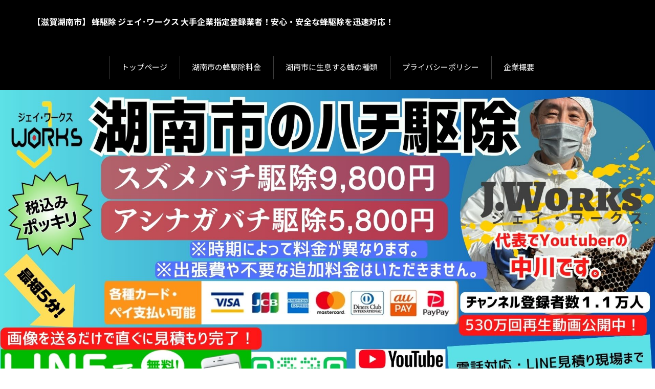

--- FILE ---
content_type: text/html
request_url: https://xn--u9j4iobw83wffls0x787d6wf.com/entry6.html
body_size: 4641
content:
<!doctype html>
<html lang="ja" dir="ltr">
<head prefix="og: https://ogp.me/ns#">
<meta charset="UTF-8">
<meta name="viewport" content="width=device-width, initial-scale=1">
<title>アナフィラキシーショックとは</title>
<meta name="keywords" content="">
<meta name="description" content="ハチに刺されて怖いのはアナフィラキシーショックです。アナフィラキシーショックの症状について詳しく解説します。">
<link rel="preconnect" href="https://fonts.googleapis.com">
<link rel="preconnect" href="https://fonts.gstatic.com" crossorigin>
<link href="https://fonts.googleapis.com/css2?family=Noto+Sans+JP:wght@400;500;700&display=swap" rel="stylesheet" class="w_fnt" media="print">
<link href="https://fonts.googleapis.com/css2?family=Poppins:ital,wght@0,400;0,500;0,600;0,700;1,400;1,500;1,600;1,700&display=swap" rel="stylesheet" class="w_fnt" media="print">
<link rel="stylesheet" href="./styles.css?20241013142656">
<meta property="og:url" content="https://xn--u9j4iobw83wffls0x787d6wf.com/entry6.html">
<meta property="og:type" content="article">
<meta property="og:title" content="アナフィラキシーショックとは">
<meta property="og:description" content="ハチに刺されて怖いのはアナフィラキシーショックです。アナフィラキシーショックの症状について詳しく解説します。">
<meta property="og:site_name" content="【滋賀湖南市】 蜂駆除 ジェイ･ワークス 大手企業指定登録業者！安心・安全な蜂駆除を迅速対応！">
<meta property="og:image" content="https://xn--u9j4iobw83wffls0x787d6wf.com/img/dummy.png">
<link rel="stylesheet" href="./css/partsstyles.css?20241013142656" media="print" onload="this.media='all'">
<link rel="alternate" type="application/rss+xml" title="RSS" href="https://xn--u9j4iobw83wffls0x787d6wf.com/rss.xml" />
<meta name="twitter:card" content="summary">
<meta name="twitter:creator" content="@Nakaj899">
<meta name="twitter:site" content="@Nakaj899">
<script type="application/ld+json">
{
  "@context": "https://schema.org",
  "@type": "Article",
  "mainEntityOfPage":{
    "@type":"WebPage",
    "@id":  "https://xn--u9j4iobw83wffls0x787d6wf.com/entry6.html"
  },
  "headline": "アナフィラキシーショックとは",
  "image": {
    "@type": "ImageObject",
    "url": "https://xn--u9j4iobw83wffls0x787d6wf.com/img/dummy.png"
  },
  "author": {
    "@type": "Person",
    "name": "中川@ジェイ･ワークス",
    "url":"https://xn--u9j4iobw83wffls0x787d6wf.com/"
  },
  "publisher": {
    "@type": "Organization",
    "name": "【滋賀湖南市】 蜂駆除 ジェイ･ワークス 大手企業指定登録業者！安心・安全な蜂駆除を迅速対応！",
    "logo": {
      "@type": "ImageObject",
      "url": "https://xn--u9j4iobw83wffls0x787d6wf.com/img/logo.png",
      "width": 828,
      "height": 1399
    }
  },
  "description": "ハチに刺されて怖いのはアナフィラキシーショックです。アナフィラキシーショックの症状について詳しく解説します。",
  "datePublished": "2023-04-07T05:31:03+09:00",
  "dateModified": "2023-04-07T05:51:29+09:00"
}
</script>
<link rel="shortcut icon" href="./favicon.ico" type="image/vnd.microsoft.icon" />
<link rel="apple-touch-icon" sizes="180x180" href="./apple-touch-icon-w180.png" />
<link rel="icon" href="./favicon.ico">
</head>
<body id="body" data-page="entry" data-column="col2" data-header="" data-main-header="header wide" data-main="" data-main-footer="" data-menu="" data-rmenu="" data-footer="" data-headerimg-type="header" data-headerimg-img="true" data-headerimg-title="false" data-headerimg-desc="false" data-headerimg-item="false" data-headerimg-meta="false" data-headerimg-img-sp="true" data-headerimg-title-sp="false" data-headerimg-desc-sp="false" data-headerimg-item-sp="false" data-headerimg-meta-sp="false" data-topslider="false">
<div id="wrap">
<header id="header">
<div class="container">
<div id="logo-wrap">
<div id="logo"><span class="logotext">【滋賀湖南市】 蜂駆除 ジェイ･ワークス 大手企業指定登録業者！安心・安全な蜂駆除を迅速対応！</span></div>
<button id="spmenu-btn" aria-label="menu"><span>menu</span></button>
</div>
<div id="spmenu">
<div id="header-wrap">
<div id="header-menu">
<div id="topmenu">
<ul class="topmenu_ul">
<li><span><a href="./" ontouchstart>トップページ</a></span></li>
<li><span><a href="./entry3.html" ontouchstart>湖南市の蜂駆除料金</a></span></li>
<li><span><a href="./category1/" ontouchstart>湖南市に生息する蜂の種類</a></span></li>
<li><span><a href="./entry2.html" ontouchstart>プライバシーポリシー</a></span></li>
<li><span><a href="./entry1.html" ontouchstart>企業概要</a></span></li>
</ul>
</div>
</div>
</div>
</div>
</div>
</header>
<div id="contents">
<div class="inner">
<div id="main-header">
<div id="headerimg">
<div class="headerimg-img"><a href="./"><picture id="header-view"><img src="./img/header.jpg" alt="アナフィラキシーショックとは" class="img-header" /></picture></a></div>
<div class="headerimg-inner">
<div class="headerimg-txt">
<div class="headerimg-desc">ハチに刺されて怖いのはアナフィラキシーショックです。アナフィラキシーショックの症状について詳しく解説します。</div>
<div class="headerimg-meta">
</div>
</div>
</div>
</div>
</div>
<main id="main">
<section id="text1-section">
<h2>アナフィラキシーショックとは？</h2>
<div id="text1" class="txt-body">
<p>アナフィラキシーショックとは、アレルギー反応の一種で、通常は軽度なアレルギー症状から始まり、急速に進行し、生命を脅かす症状を呈する。<br>原因は、特定の物質に対する体内の異常な反応であり、食物、薬物、虫刺されなどが主な原因である。<br>症状には、口腔や喉頭部の腫れ、呼吸困難、発熱、皮膚の紅斑などがある。</p>
<p>&nbsp;</p>
<p>呼吸器症状は息が苦しくなり、呼吸がしにくくなります。くしゃみ、咳や鼻水を伴うこともあります。喘鳴（ぜんめい）といって、喘息発作の時のようなゼーゼーという呼吸音が特徴です。</p>
<p>&nbsp;</p>
<p>循環器症状は、脈が早くなり血圧が低下するので、それにより動悸（どうき）やめまいがしたり、立っていられなくなったり、進行すると意識が無くなったりします。</p>
<p>&nbsp;</p>
<p>ハチに刺されて亡くなる方は、刺されてから平均15分で心臓や呼吸が止まると言われていますが、数分で死に至ることもあります。</p>
<p>&nbsp;</p>
<p>緊急治療として、アドレナリンの投与が最も重要であり、速やかな対応が求められる。<br>また、アナフィラキシーショックを防ぐためには、アレルギーの原因を特定し、適切な対策を取ることが必要である。</p>
<p>&nbsp;</p>
<p>これまでにアナフィラキシーを起こしたことがある人は、専門の医師を受診すると「エピペン?」という自己注射薬を処方される場合があります。「エピペン?」は自動的に針が飛び出す注射器に「アドレナリン」という特効薬が入っています。<br>自分で打つのが原則ですが、患者が子供の場合は保護者や学校の先生が打ってあげる必要があります。いざという時に備えて「エピペン&reg;」の使い方を練習しておいてください。</p>
</div>
</section>
</main>
<div id="main-footer">
<div class="mainbox">
<div class="snsbox">
<div class="sns-title">この記事をシェアする</div>
<ul class="snslist">
<li><a href="https://www.facebook.com/share.php?u=https%3a%2f%2fxn--u9j4iobw83wffls0x787d6wf.com%2fentry6.html" rel="nofollow noopener" target="_blank" class="snsicon-facebook"></a></li>
<li><a href="https://twitter.com/share?url=https%3a%2f%2fxn--u9j4iobw83wffls0x787d6wf.com%2fentry6.html&text=%e3%82%a2%e3%83%8a%e3%83%95%e3%82%a3%e3%83%a9%e3%82%ad%e3%82%b7%e3%83%bc%e3%82%b7%e3%83%a7%e3%83%83%e3%82%af%e3%81%a8%e3%81%af" rel="nofollow noopener" target="_blank" class="snsicon-twitter"></a></li>
<li><a href="https://line.me/R/msg/text/?https%3a%2f%2fxn--u9j4iobw83wffls0x787d6wf.com%2fentry6.html" rel="nofollow noopener" target="_blank" class="snsicon-line"></a></li>
<li><a href="https://b.hatena.ne.jp/add?url=https%3a%2f%2fxn--u9j4iobw83wffls0x787d6wf.com%2fentry6.html&title=%e3%82%a2%e3%83%8a%e3%83%95%e3%82%a3%e3%83%a9%e3%82%ad%e3%82%b7%e3%83%bc%e3%82%b7%e3%83%a7%e3%83%83%e3%82%af%e3%81%a8%e3%81%af" rel="nofollow noopener" target="_blank" class="snsicon-hatena"></a></li>
</ul>
</div>
</div>
</div>
<aside id="menu">
<div class="menubox"><div class="newentry-title"><h4>最新記事</h4></div>
<ul class="newentry">
<li>
<article class="article">
<div class="article-inner">
<div class="article-thumb"><a href="./entry10.html"><img class="lazyload" data-src="./img/main-1.jpg" width="640" height="380" alt="【湖南市】ハチ駆除は口コミ高評価のジェイ・ワークスへ！｜無料LINE見積もり最短５分"><noscript><img src="./img/main-1.jpg" alt="【湖南市】ハチ駆除は口コミ高評価のジェイ・ワークスへ！｜無料LINE見積もり最短５分"></noscript></a></div>
<div class="article-body">
<div class="article-title"><a href="./entry10.html">【湖南市】ハチ駆除は口コミ高評価のジェイ・ワークスへ！｜無料LINE見積もり最短５分</a></div>
<div class="article-info"><time class="date" datetime="2024-06-18">2024/06/18</time></div>
</div>
</div>
</article>
</li>
<li>
<article class="article">
<div class="article-inner">
<div class="article-thumb"><a href="./category2/entry9.html"><img class="lazyload" data-src="./img/スズメバチ.png" width="100" height="108" alt="滋賀県湖南市朝国のハチ駆除即日対応 地元滋賀のハチ駆除「ジェイ･ワークス」"><noscript><img src="./img/スズメバチ.png" alt="滋賀県湖南市朝国のハチ駆除即日対応 地元滋賀のハチ駆除「ジェイ･ワークス」"></noscript></a></div>
<div class="article-body">
<div class="article-title"><a href="./category2/entry9.html">滋賀県湖南市朝国のハチ駆除即日対応 地元滋賀のハチ駆除「ジェイ･ワークス」</a></div>
<div class="article-info"><time class="date" datetime="2023-04-15">2023/04/15</time><div class="cat"><a href="./category2/">湖南市のハチ駆除 即日対応地域一覧</a></div></div>
</div>
</div>
</article>
</li>
<li>
<article class="article">
<div class="article-inner">
<div class="article-thumb"><a href="./category1/entry8.html"><img class="lazyload" data-src="./img/12181225.jpg" width="200" height="400" alt="湖南市のアシナガバチの生態"><noscript><img src="./img/12181225.jpg" alt="湖南市のアシナガバチの生態"></noscript></a></div>
<div class="article-body">
<div class="article-title"><a href="./category1/entry8.html">湖南市のアシナガバチの生態</a></div>
<div class="article-info"><time class="date" datetime="2023-04-07">2023/04/07</time><div class="cat"><a href="./category1/">湖南市に生息する蜂の種類</a></div></div>
</div>
</div>
</article>
</li>
<li>
<article class="article">
<div class="article-inner">
<div class="article-thumb"><a href="./category1/entry7.html"><img class="lazyload" data-src="./img/user1.jpg" width="200" height="203" alt="湖南市に生息するキイロスズメバチの生態"><noscript><img src="./img/user1.jpg" alt="湖南市に生息するキイロスズメバチの生態"></noscript></a></div>
<div class="article-body">
<div class="article-title"><a href="./category1/entry7.html">湖南市に生息するキイロスズメバチの生態</a></div>
<div class="article-info"><time class="date" datetime="2023-04-07">2023/04/07</time><div class="cat"><a href="./category1/">湖南市に生息する蜂の種類</a></div></div>
</div>
</div>
</article>
</li>
<li>
<article class="article">
<div class="article-inner">
<div class="article-thumb"><a href="./entry6.html"><img class="lazyload" data-src="./img/dummy.png" width="280" height="260" alt="アナフィラキシーショックとは"><noscript><img src="./img/dummy.png" alt="アナフィラキシーショックとは"></noscript></a></div>
<div class="article-body">
<div class="article-title"><a href="./entry6.html">アナフィラキシーショックとは</a></div>
<div class="article-info"><time class="date" datetime="2023-04-07">2023/04/07</time></div>
</div>
</div>
</article>
</li>
</ul></div>
</aside>
</div>
</div>
<div id="pagetop"><a href="#body"></a></div>
<div id="siteNavi"><ul itemscope itemtype="https://schema.org/BreadcrumbList" class="siteNavi_ul">
<li itemprop="itemListElement" itemscope itemtype="https://schema.org/ListItem"><a itemprop="item" href="./"><span itemprop="name">トップページ</span></a><meta itemprop="position" content="1" /></li>
<li><span>アナフィラキシーショックとは</span></li>
</ul></div>
<footer id="footer">
<div class="inner">
<div class="snsbox">
<div class="sns-title">FOLLOW US</div>
<ul class="snslist">
<li><a href="https://www.facebook.com/team8060" rel="nofollow noopener" target="_blank" class="snsicon-facebook-white"></a></li>
<li><a href="https://twitter.com/Nakaj899" rel="nofollow noopener" target="_blank" class="snsicon-twitter-white"></a></li>
<li><a href="https://www.instagram.com/jworks_nakagawa/" rel="nofollow noopener" target="_blank" class="snsicon-instagram-white"></a></li>
<li><a href="https://www.youtube.com/@j-works" rel="nofollow noopener" target="_blank" class="snsicon-youtube-white"></a></li>
</ul>
</div>
<nav id="footer-menu">
<ul class="footer-menu_ul">
</ul>
</nav>
<small id="copy">&copy; 2024 【滋賀湖南市】 蜂駆除 ジェイ･ワークス 大手企業指定登録業者！安心・安全な蜂駆除を迅速対応！.</small>
</div>
</footer>
<div id="fix-spmenu"><ul id="fix-spmenu-list"><li class="fix-spmenu-item"><a href="tel:0748264012" ontouchstart><i class="icon_phone_white"></i><span>電話をかける</span></a></li>
<li class="fix-spmenu-item"><a href="https://ssl.form-mailer.jp/fms/ea658dd2259804" ontouchstart><i class="icon_contact_white"></i><span>メール問い合わせ</span></a></li>
<li class="fix-spmenu-item" ontouchstart><a href="https://lin.ee/jsjWrQN"><i class="icon_link1"></i><span><span>LINE無料見積もり</span></span></a></li>
</ul></div><link rel="stylesheet" href="./css/fixspmenu.css"><script src="./js/fixspmenu.js"></script>
</div>
<script src="./js/siema.min.js"></script>
<script src="./js/config.js"></script>
<script>
var ele = document.getElementsByClassName('w_fnt');
for (var i = 0, len = ele.length; i < len; i++) {ele[i].media = 'all';}
</script>
<script src="./js/followheader.js"></script>
<script src="https://cdn.jsdelivr.net/npm/lazyload@2.0.0-rc.2/lazyload.js"></script>
<script>lazyload();</script>
</body>
</html>

--- FILE ---
content_type: text/css
request_url: https://xn--u9j4iobw83wffls0x787d6wf.com/styles.css?20241013142656
body_size: 28447
content:
@charset "UTF-8";
.img-gallerybox{
display:flex;
justify-content:space-evenly;
margin:16px 0;
flex-wrap:wrap;
}
.img-gallerybox > a{
 display:inline-block;
 text-align:center;
 min-width:100px;
 margin:16px 8px;
}
.img-gallerybox > a img{
 width:100%;
}
.txt-userstyle{
display:block;
padding:24px 4%;
position:relative;
box-sizing:border-box;
z-index:0;
}
.txt-userstyle h2:not([class]),.txt-userstyle h3:not([class]),.txt-userstyle h4:not([class]),.txt-userstyle h5:not([class]),.txt-userstyle h6:not([class]){
color:unset;
background:unset;
border:unset;
margin:10px 0;
padding:0;
margin-bottom:10px;
}
.txt-userstyle h2:not([class])::before,.txt-userstyle h3:not([class])::before,.txt-userstyle h4:not([class])::before,.txt-userstyle h5:not([class])::before,.txt-userstyle h6:not([class])::before,.txt-userstyle h2:not([class])::after,.txt-userstyle h3:not([class])::after,.txt-userstyle h4:not([class])::after,.txt-userstyle h5:not([class])::after,.txt-userstyle h6:not([class])::after{
content:unset;
display:none;
}
.txt-userstyle.bg_image{
min-height:20vh;
}
.txt-userstyle.bg_image::before{
content:"";
display:block;
position:absolute;
left:0;
top:0;
width:100%;
height:100%;
z-index:-1;
}
.txt-userstyle.bg_image{
font-weight:700;
background-size:cover;
}
.txt-userstyle.txt-align-left{
text-align:left;
}
.txt-userstyle.txt-align-right{
text-align:right;
}
.txt-userstyle.txt-align-center{
text-align:center;
}
.txt-userstyle.txt-flex-center{
display:flex;
justify-content:center;
align-items:center;
flex-wrap:wrap;
flex-direction:column;
}
.text-left{text-align:left;}
.text-center{text-align:center;}
.text-right{text-align:right;}
.menu-icon *{
 display:inline-block !important;
}
:not(.qa-accordion) .answer1{
margin-bottom:24px;
}
body,section,.auto-reset{
counter-reset:autonumber;
}
.point-auto{
font-size:1.2em;
font-weight:700;
}
.point-auto::before{
content:counter(autonumber)".";
counter-increment:autonumber;
display:inline-block;
position:relative;
color:var(--clr-accent,#0268cc);
font-size:1.5em;
font-weight:700;
text-align:left;
vertical-align:baseline;
line-height:1.7em;
margin-right:10px;
}
.txt-left{text-align:left;}
.txt-center{text-align:center;}
.txt-right{text-align:right}
img{max-width:100%;height:auto;}
.txt-img img[align^="right"],.txt-img.timg-r img{margin:0 0px 10px 16px;}
.txt-img img[align^="left"],.txt-img.timg-l img{margin:0 16px 10px 0px;}
.txt-img img[align^="center"]{margin:0 0 10px 0;}
.txt-img img.image-left,img.image-left,img.fr-fic.fr-dii.fr-fil{margin:0 16px 10px 0;float:left;}
.txt-img img.image-right,img.image-right,img.fr-fic.fr-dii.fr-fir{margin:0 0 10px 16px;float:right;}
.txt-img img.image-center,img.image-center,img.fr-fic.fr-dib{margin:10px auto;display:block;}
[style*="text-align:left"] > .image-center,[style*="text-align:left"] >.fr-fic.fr-dib{margin-left:0}
[style*="text-align:right"] > .image-center,[style*="text-align:right"] >.fr-fic.fr-dib{margin-right:0}
img.image-block-left{display:block;margin:10px auto 10px 0;}
img.image-block-right{display:block;margin:10px 0 10px auto;}
.img-center .image-left,.img-center .image-right{margin:auto;}
.timg-c{margin-bottom:16px;}
@media screen and (min-width:768px){
.txt-img.timg-r,.txt-img.timg-l{
max-width:50%;
padding:0 16px;
}
}
span.fr-video{display:table;margin:auto;}
span.fr-video.fr-fvl{margin-left:0;float:none;}
span.fr-video.fr-fvr{margin-right:0;float:none;}
.img-full,.img-full > img{width:100%}
.img-w100{width:100px;}
.img-w150{width:150px;}
.img-w200{width:200px;}
.img-w300{width:300px;}
.img-w400{width:400px;}
.img-w500{width:500px;}
.img-w600{width:600px;}
.img-full{width:100%;margin:1em 0;}
h2 + .img-full,h3 + .img-full{margin-top:5px;}
.img-circle{
object-fit:cover;
border-radius:50%;
}
.img-shadow{
filter:drop-shadow(3px 3px 5px rgba(0,0,0,0.3));
}
.img-round{
border-radius:16px;
}
.img-photo{
padding:8px;
border-top:1px solid #ccc;
border-left:1px solid #ccc;
border-bottom:1px solid #c2c2c2;
border-right:1px solid #c2c2c2;
box-shadow:3px 3px 8px rgba(0,0,0,.2);
background:#fff;
box-sizing:border-box;
}
.img-flex,.img-flex2{
display:flex;
}
.img-flex img,.img-flex2 img,.img-flex p,.img-flex2 p{
box-sizing:border-box;
margin:0 8px;
}
.img-flex br,.img-flex2 br{display:none;}
.img-flex p,.img-flex2 p{display:flex;}
@media (max-width:480px){
 .img-flex2 p{display:block;}
 .img-flex2 p > img{margin:8px 0;}
}
.clear{clear:both;height:1px;line-height:1px;}
@media screen and (max-width:640px){
.txt-img.timg-r,.txt-img.timg-l{
max-width:40%;
box-sizing:border-box;
}
.image-left,.image-right{max-width:40%;}
.txt-img.timg-r{padding-left:10px;}
.txt-img.timg-l{padding-right:10px;}
.txt-img.timg-l img{margin-right:0;}
.txt-img.timg-r img{margin-left:0;}
.tx-img.timg-l img,.tx-img.timg-r img{margin:0 0 10px 0;}
.txt-img img[align^="right"],.txt-img img[align^="left"]{max-width:40%;}
.txt-img img[align^="center"]{max-width:100%;}
}
img.fr-fir+br,img.fr-fil+br,img.image-left+noscript+br,img.image-right+noscript+br,img.image-left+br,img.image-right+br{
 display:none;
}
.question1,.question2{
font-weight:700;
}
.annotation{
 padding:16px;
 margin:1em 0;
 font-size:0.875em;
 line-height:1.8;
 background-color:#f8f8f8;
 border-left:solid 2px #dbdbdb;
 color:#666;
}
.float-left2 img{float:left ;margin:0 8px 8px 0;}
.float-right2 img{float:right ;margin:0 0 8px 8px;}
div.table-wrap{
overflow-x:auto;
-webkit-overflow-scrolling:touch;
}
table{
margin-bottom:8px;
border-collapse:separate;
border-spacing:0;
border-color:#ddd;
box-sizing:border-box;
}
table caption{
margin-bottom:1rem;
color:#999;
}
table th,table td{
min-width:110px;
text-align:center;
padding:0.5em 1em;
border-style:solid;
border-width:0 1px 1px 0;
border-color:#ddd;
position:relative;
z-index:0;
}
table th{
background-color:#fafafa;
}
table td{
background-color:#fff;
}
table thead th{
line-height:1.5;
}
table tr:first-child > *{
border-top-width:1px;
}
table thead + tbody tr:first-child > *{
border-top-width:0;
}
table tr > *:first-child{
border-left-width:1px;
}
table tr th:first-child{
z-index:1;
}
table.table-w100{
width:100%;
}
table.th1fix tbody th:first-child,table.th1fix thead th.table-thblank{
position:-webkit-sticky;
position:sticky;
left:0;
}
table.table-fontsmall th,table.table-fontsmall td,div.table-fontsmall th,div.table-fontsmall td{
 font-size:clamp(12px,calc(0.75rem + ((1vw - 4.8px) * 0.2088)),14px);
}
#contents div[class*="box"] > div[class^="point"]:first-child,#contents div[class*="box"]:not([class^="rankbox"]) > div[class^="rank"]:first-child,#contents div[class*="box"] > h2:first-child,#contents div[class*="box"] > h3:first-child,#contents div[class*="box"] > h4:first-child,#contents div[class*="box"] > h5:first-child,#contents div[class*="box"] > h6:first-child{
margin-top:8px;
}
#contents div[class*="box"] > div[class^="point"]:last-child,#contents div[class*="box"]:not([class^="rankbox"]) > div[class^="rank"]:last-child,#contents div[class*="box"] > h2:last-child,#contents div[class*="box"] > h3:last-child,#contents div[class*="box"] > h4:last-child,#contents div[class*="box"] > h5:last-child,#contents div[class*="box"] > h6:last-child{
margin-bottom:8px;
}
#contents div[class*="box"]:not(.menubox):not(.menubox2) > ul,#contents div[class*="box"]:not(.menubox):not(.menubox2) > ol{
margin-top:4px;
margin-bottom:4px;
}
#contents .alert > *:first-child,#contents .accept > *:first-child,#contents .attention > *:first-child,#contents .thint > *:first-child{
 margin-top:0;
}
#contents .alert > *:last-child,#contents .accept > *:last-child,#contents .attention > *:last-child,#contents .thint > *:last-child{
margin-bottom:0;
}
#contents .txt-border> *:first-child,#contents .txt-grayback .body > *:first-child,#contents .txt-colorback .body > *:first-child,#contents .txt-frame > *:first-child,#contents .txt-colorframe > *:first-child,#contents .txt-rndbox .body > *:first-child,#contents .txt-decbox1 .body > *:first-child,#contents .txt-decbox2 .body > *:first-child{
margin-top:0;
}
#contents .txt-border> *:last-child,#contents .txt-grayback .body > *:last-child,#contents .txt-colorback .body > *:last-child,#contents .txt-frame > *:last-child,#contents .txt-colorframe > *:last-child,#contents .txt-rndbox .body > *:last-child,#contents .txt-decbox1 .body > *:last-child,#contents .txt-decbox2 .body > *:last-child{
margin-bottom:0;
}
div,p,span,li{word-wrap :break-word;overflow-wrap :break-word;}
td,th{word-break:break-all ;}
a:not([href]){text-decoration:none;}
table td p,table th p{text-align:inherit;}
#header .desc::-webkit-scrollbar{width:5px;}
#header .desc::-webkit-scrollbar-thumb{background:#aaa;border-radius:3px;}
#header .desc::-webkit-scrollbar-track-piece:start,#header .desc::-webkit-scrollbar-track-piece:end{background:#EBEBEB;}
.align-left{text-align:left;}
.align-right{text-align:right;}
.align-center{text-align:center;}
.txt-body::after{content:"";display:block;clear:both;}
div[id^="text"]::after,div[id^="space"]::after{content:"";display:block;clear:both;}
.rank1,.rank2,.rank3,.rank4,.rank5,.rank6,.rank7,.rank8,.rank9,.rank10,.point,.point1,.point2,.point3,.point4,.point5,.point6,.point7,.point8,.point9,.point10{
font-weight:bold;
overflow:visible;
}
h4{
clear:none;
}
ul,ol{
overflow:hidden;
}
.lbg{
line-height:140%;
}
.point:not([data-point]){
padding:.3125em 0 .3125em 4.125em;
font-weight:bold;
line-height:1.5;
overflow:hidden;
position:relative;
}
.point:not([data-point])::before{
background-color:#fc6a74;
border-radius:.3em;
color:#fff;
display:inline-block;
line-height:1;
font-family:Arial;
font-size:.75em;
padding:.3333em .5833em;
content:'CHECK';
position:absolute;
top:.25em;
left:0;
z-index:1;
}
.point:not([data-point])::after{
background-color:#fc6a74;
box-sizing:border-box;
content:'';
display:block;
position:absolute;
top:1.1875em;
left:1.5em;
width:.875em;
height:.625em;
clip-path:path('M0 .2V0h9.4v.5c0 1.7.7 5 4.7 9.5C10.6 8.6 4.2 5.5 0 .2z');
}
.ylw{
background-color:#FFE566;
font-weight:bold;
padding:2px;
}
h1,h2,h3,h4,h5,h6{
overflow:hidden;
}
h1,h2,h3{
clear:both;
}
.alert:after,.accept:after,.attention:after,.thint:after,.user1:after,.user2:after,.user_inner:after,.body:after,.grayline:after,.clear_after:after{
clear:both;
content:"";
display:block;
}
.nmlbox,.dottbox,.ylwbox,.graybg,.txt-border,.txt-grayback,.txt-colorback,.txt-rndbox,.txt-decbox1,.txt-decbox2{
overflow:hidden;
}
.alert,.attention,.thint,.accept,.user1,.user2,.rank{clear:both;}
.nmlbox,.dottbox,.ylwbox,.graybg,.grnbox,.pnkbox,.blubox,.brwbox,.cynbox{
padding:1.5em;
margin-top:1em;
margin-bottom:1em;
clear:both;
overflow:hidden;
}
.graybg{
background-color:#F8F8F8;
}
.grayline{
background-color:#fff;
border:4px solid #ededed;
box-shadow:0px 0px 5px #bbb inset;
margin:20px 0;
padding:20px;
}
.dottbox{
border:dashed 2px #E0E0E0;
box-shadow:none;
}
.nmlbox{
border:2px solid #E0E0E0;
}
.ylwbox{
background-color:#fffbef;
border:2px solid #f7e4b1;
}
.grnbox{
background-color:#f7fcf5;
border:2px solid #b7d8ac;
}
.blubox{
background-color:#f6fafe;
border:2px solid #c9d9ec;
}
.brwbox{
background-color:#f8f6f5;
border:2px solid #ddd2ce;
}
.pnkbox{
background-color:#fff9fe;
border:2px solid #ecd0e7;
}
.cynbox{
background-color:#f5fcfa;
border:2px solid #c2ddd5;
}
.rnd1{
padding:15px;
margin:15px auto 15px auto;
}
.rnd1{
position:relative;
padding:15px;
margin:15px auto 15px auto;
border-radius:12px;
}
.rbox1,.rbox2,.rbox3,.rbox4{
overflow:hidden;
}
.rbox1{
background-color:#F8F8F8;
border:1px solid #E0E0E0;
}
.rbox2{
background-color:#FFF;
border:2px solid #f0bb5a;
}
.rbox3{
background-color:#FFF;
}
.rbox4{
background-color:#F8F8F8;
}
.shadow1,.shadow2,.shadow3{
padding:15px;
margin:15px auto 15px auto;
}
.shadow1{
box-shadow:0px 2px 10px rgba(0,0,0,0.1);
}
.shadow2{
box-shadow:0px 0px 5px rgba(0,0,0,0.17);
}
.border1,.border2,.border3,.borderdot,.borderdot2,.borderdouble{
margin:10px 0;
padding:0px;
line-height:1px;
height:1px;
overflow:hidden;
}
.border1{
border-bottom:solid 1px #999;
}
.border2{
border-bottom:solid 1px #ca3659;
}
.border3{
border-bottom:solid 1px #4473b1;
}
.borderdot{
border-top:dotted 1px #999;
}
.borderdot2{
border-top:dotted 2px #999;
}
.borderdouble{
border-top:double 3px #999;
}
.hd,.hd:hover,.hd:visited{
color:#333;
text-decoration:none;
}
.layout_box{
display:table;
width:100%;
table-layout:fixed;
border-collapse:separate;
}
.layout_box .layout_l,.layout_box .layout_r{
display:table-cell;
float:none ;
overflow:hidden;
vertical-align:top;
}
.layout_l img,.layout_r img{
max-width:100%;
height:auto;
}
.col2.layout_box .layout_l,.col2.layout_box .layout_r{
width:50%;
padding:8px;
}
@media screen and (max-width:640px){
.responsive.layout_box{
display:block;
}
.responsive.layout_box .layout_l,.responsive.layout_box .layout_r{
display:block ;
width:100% !important;
margin:5px 0;
}
}
.gmap-box{
position:relative;
padding-bottom:56.25%;
padding-top:30px;
height:0;
overflow:hidden;
}
.gmap-box iframe,.gmap-box object,.gmap-box embed{
position:absolute;
top:0;
left:0;
width:100%;
height:100%;
}
.gmap-wrap{
max-width:100%;
margin:16px auto;
}
.wrapper{
margin:auto;
padding:50px;
}
video{
display:block;
margin:16px auto;
max-width:100%;
}
.obj-center{
display:block;
margin-left:auto;
margin-right:auto;
}
.obj-left{
display:block;
margin-left:0;
margin-right:auto;
}
.obj-right{
display:block;
margin-left:auto;
margin-right:0;
}
.headerimg-img::before{
pointer-events :none;
}
.tcolumn1,.tcolumn2,.tcolumn3,.tcolumn4,.tcolumn5{
box-sizing:border-box;
}
.tcolumn1{width:100%;}
.tcolumn2{width:50%;}
.tcolumn3{width:33.33%}
.tcolumn4{width:25%;}
.tcolumn5{width:20%;}
.pc_contents{display:block;}
.sp_contents{display:none;}
@media screen and (max-width:640px){
.pc_contents{display:none;}
.sp_contents{display:block;}
}
table.borderless,table.borderless td,table.borderless th{
border:none ;
background-color:transparent;
}
.scroll_table{
overflow-x:auto;
white-space:nowrap;
}
.scroll_table::-webkit-scrollbar{height:8px;}
.scroll_table::-webkit-scrollbar-track{
margin:0 2px;
background:#F1F1F1;
border-radius:5px;
}
.scroll_table::-webkit-scrollbar-thumb{
border-radius:5px;
background:#999;
}
.scroll_table table{
width:100%;
table-layout:auto ;
}
@media screen and (min-width:768px){
.scroll_table{
overflow:hidden;
white-space:normal;
}
.scroll_table table{
table-layout:fixed ;
}
}
ul[class][class^="li-"],ol[class][class^="ol-"]{
line-height:1.5;
margin-top:1em;
margin-bottom:1em;
list-style:none;
padding-left:calc(40px - 1.25em);
}
ul[class][class^="li-"] li,ol[class][class^="ol-"] li{
margin:.5em 0;
}
.li-check li{
position:relative;
padding-left:1.25em;
}
.li-check li::before{
background-image:url(./img/li_check.svg);
background-position:center;
background-repeat:no-repeat;
background-size:0.8125em auto;
content:'';
position:absolute;
left:0;
width:1em;
height:1.5em;
}
.ol-circle{
counter-reset:number;
}
.ol-circle li{
position:relative;
padding:0 0 0 1.75em;
}
.ol-circle li::before{
content:counter(number);
counter-increment:number;
background-color:#0268cc;
border-radius:50%;
display:inline-block;
position:absolute;
top:0;
left:0;
color:#fff;
font-size:0.8125em;
font-weight:700;
text-align:center;
vertical-align:middle;
line-height:1.69231em;
width:1.69231em;
height:1.69231em;
}
.txt-border{
background-color:#fff;
background-image:linear-gradient(90deg,rgba(255,255,255,0) 50%,white 50%),linear-gradient(180deg,rgba(190,190,190,0) 97.91666%,#bebebe,97.91666%,#bebebe 100%);
background-repeat:repeat-x,repeat-y;
background-size:.375em 100%,100% 3em;
line-height:3;
padding:0 1.5em;
}
.txt-grayback{
background-color:#f5f5f5;
padding:clamp(24px,6.66667vw,36px);
}
.txt-colorback{
background-color:#fffbe8;
padding:clamp(24px,6.66667vw,36px);
}
.txt-frame{
background-color:#fff;
border:8px solid #e6e6e6;
padding:clamp(24px,6.66667vw,36px);
}
.txt-colorframe{
background-color:#fff;
border:8px solid #ffe99c;
padding:clamp(24px,6.66667vw,36px);
}
.txt-rndbox{
background-color:#f5f5f5;
border-radius:28px;
padding:clamp(28px,7.77778vw,40px);
}
.txt-rndbox .top,.txt-rndbox .bottom{
line-height:0;
}
.txt-decbox1{
background-color:#f8f6e9;
box-shadow:0 0 0 clamp(7px,1.94445vw,14px) #f8f6e9 inset,0 0 0 clamp(8px,2.22223vw,15px) #d2c8b2 inset;
padding:clamp(32px,8.88889vw,58px) clamp(36px,10vw,62px);
position:relative;
z-index:0;
}
.txt-decbox1::before{
border:clamp(49px,13.61112vw,98px) solid transparent;
border-image:url(./img/decbox1.png) 196 round;
content:'';
position:absolute;
top:0;
left:0;
right:0;
bottom:0;
z-index:-1;
}
.txt-decbox1 .top *{
margin-top:0;
}
.txt-decbox1 .bottom{
line-height:0;
}
.txt-decbox2{
background:url(./img/decbox2.jpg) repeat left top/160px auto;
padding:clamp(36px,10vw,52px) clamp(40px,11.11112vw,56px);
position:relative;
z-index:0;
}
.txt-decbox2::before{
background:#fff;
content:'';
position:absolute;
top:clamp(12px,3.33334vw,16px);
left:clamp(12px,3.33334vw,16px);
right:clamp(12px,3.33334vw,16px);
bottom:clamp(12px,3.33334vw,16px);
z-index:-1;
}
.txt-decbox2 .top *{
margin-top:0;
}
.txt-decbox2 .bottom{
line-height:0;
}
.user-block{
padding:1.5em;
}
.flex-box{
display:flex;
justify-content:center;
flex-direction:column;
}
.flex-box > *{
margin-bottom:8px;
}
@media screen and (min-width:480px){
.flex-box{
display:flex;
align-items:center;
flex-direction:row;
justify-content:center;
width:100%;
max-width:100%;
box-sizing:border-box;
}
.flex-box > *{
margin-left:1%;
margin-right:1%;
}
.b-right.flex-box{
 justify-content:flex-end;
 align-items:flex-end;
}
.b-left.flex-box{
 justify-content:flex-start;
 align-items:flex-start;
}
}
.grid{
margin:var(--margin-component) 0;
display:grid;
gap:var(--margin-component);
grid-template-rows:max-content;
place-items:center;
}
.grid .grid-item{
max-width:100%;
}
@media (max-width:959px){
.grid[data-grid-sp-column*="col2"]{
grid-template-columns:repeat(2,1fr);
}
.grid[data-grid-sp-column*="col3"]{
grid-template-columns:repeat(3,1fr);
}
.grid[data-grid-sp-column*="col4"]{
grid-template-columns:repeat(4,1fr);
}
.grid[data-grid-sp-column*="col5"]{
grid-template-columns:repeat(5,1fr);
}
}
@media (min-width:960px){
.grid[data-grid-column*="col2"]{
grid-template-columns:repeat(2,1fr);
}
.grid[data-grid-column*="col3"]{
grid-template-columns:repeat(3,1fr);
}
.grid[data-grid-column*="col4"]{
grid-template-columns:repeat(4,1fr);
}
.grid[data-grid-column*="col5"]{
grid-template-columns:repeat(5,1fr);
}
}
@media (max-width:959px){
.grid[data-grid-sp-column*="col2"][data-grid-sp-column*="arrow"]{
grid-template-columns:repeat(2,1fr auto);
}
.grid[data-grid-sp-column*="col3"][data-grid-sp-column*="arrow"]{
grid-template-columns:repeat(3,1fr auto);
}
.grid[data-grid-sp-column*="col4"][data-grid-sp-column*="arrow"]{
grid-template-columns:repeat(4,1fr auto);
}
.grid[data-grid-sp-column*="col5"][data-grid-sp-column*="arrow"]{
grid-template-columns:repeat(5,1fr auto);
}
}
@media (min-width:960px){
.grid[data-grid-column*="col2"][data-grid-column*="arrow"]{
grid-template-columns:repeat(2,1fr auto);
}
.grid[data-grid-column*="col3"][data-grid-column*="arrow"]{
grid-template-columns:repeat(3,1fr auto);
}
.grid[data-grid-column*="col4"][data-grid-column*="arrow"]{
grid-template-columns:repeat(4,1fr auto);
}
.grid[data-grid-column*="col5"][data-grid-column*="arrow"]{
grid-template-columns:repeat(5,1fr auto);
}
}
.figure{
margin:1em 0;
text-align:center;
position:relative;
}
.figcaption{
font-size:.875em;
line-height:1.4;
text-align:left;
padding-top:1em;
}
.figcaption-title{
font-size:1.28571em;
font-weight:700;
line-height:1.4;
margin-bottom:8px;
text-align:center;
}
@media screen and (min-width:641px){
.figure[data-figure-horizontal*="true"]{
display:flex;
justify-content:center;
flex-direction:row;
}
.figure[data-figure-horizontal*="true"] > img,.figure[data-figure-horizontal*="true"] .figure-link img{
flex-shrink:0;
max-width:48%;
object-fit:cover;
}
.figure[data-figure-horizontal*="true"] .figure-link{
display:contents;
}
.figure[data-figure-horizontal*="true"] .figcaption{
flex-grow:1;
display:flex;
justify-content:center;
flex-direction:column;
padding:0 0 0 4%;
}
.figure[data-figure-horizontal*="true"] .figcaption-title{
text-align:left;
}
.figure[data-figure-horizontal*="true"][data-figure-reverse*="true"] img{
order:1;
}
.figure[data-figure-horizontal*="true"][data-figure-reverse*="true"] .figcaption{
padding:0 4% 0 0;
}
}
@media screen and (max-width:640px){
.figure:not([data-figure-responsive="true"])[data-figure-horizontal*="true"]{
display:flex;
justify-content:center;
}
.figure:not([data-figure-responsive="true"])[data-figure-horizontal*="true"] > img,.figure:not([data-figure-responsive="true"])[data-figure-horizontal*="true"] .figure-link img{
flex-shrink:0;
max-width:48%;
object-fit:cover;
}
.figure:not([data-figure-responsive="true"])[data-figure-horizontal*="true"] .figure-link{
display:contents;
}
.figure:not([data-figure-responsive="true"])[data-figure-horizontal*="true"] .figcaption{
flex-grow:1;
display:flex;
justify-content:center;
flex-direction:column;
padding:0 0 0 4%;
}
.figure:not([data-figure-responsive="true"])[data-figure-horizontal*="true"] .figcaption-title{
text-align:left;
}
.figure:not([data-figure-responsive="true"])[data-figure-horizontal*="true"][data-figure-reverse*="true"] img{
order:1;
}
.figure:not([data-figure-responsive="true"])[data-figure-horizontal*="true"][data-figure-reverse*="true"] .figcaption{
padding:0 4% 0 0;
}
}
.ninja_onebutton_output_overlay .line,.ninja_onebutton_output_responsive .line{background:#00c300 ;}
.ninja_onebutton_output_overlay .hatena,.ninja_onebutton_output_responsive .hatena{background:#008fde ;}
.ninja_onebutton_output_overlay .twitter,.ninja_onebutton_output_responsive .twitter{background-color:#55acee ;}
.ninja_onebutton_output_overlay .facebook,.ninja_onebutton_output_responsive .facebook{background-color:#3b5998 ;}
pre{
font-family:monospace,monospace;
font-size:1em;
margin:1em 0;
word-wrap:normal;
}
code{
font-family:"游ゴシック体",YuGothic,"游ゴシック","Yu Gothic",sans-serif;
font-size:1em;
display:inline-block;
padding:0.1em 0.25em; 
color:#444;
background-color:#e7edf3;
border:solid 1px #d6dde4;
}
pre code,code.code-block{
display:block;
padding:20px;
background-color:#e7edf3;
border:solid 1px #d6dde4;
overflow:auto;
margin:1em 0;
-webkit-overflow-scrolling:touch;
}
.lum-lightbox{
z-index:9999;
}
@media screen and (max-width:480px){
.lum-lightbox-inner img{
max-width:180vw !important;
max-height:100vh !important;
}
}
.snsbox{
margin:8px auto;
}
#topmenu a{
cursor:pointer;
}
.rslide-wrap{
height:200px;
}
.rankbox-slider img{
width:auto;
height:200px;
}
.rankbox-slider .crl-d{
justify-content:center;
}
@media screen and (min-width:1025px){
.rslide-wrap,.rankbox-slider img{
height:240px;
}
}
#contents .cbox-d[class*="03"] .cbox-caption{
 padding-right:0.75em;
}
.relNavigate-thumb img{
 max-height:80px;
}
@media screen and (max-width:480px){
div.table-wrap{
 clear:both;
}
}
#logo img{
width:auto;
}
.rnk1item{border:solid 1px #EBEBEB}
.rnk1item th,.rnk1item td{
 border-left:none;
 border-right:none;
}
.rnk1item td{text-align:left;}
.rnk2item tr:last-child table,.rnk2item tr:last-child td{
 padding:0;
 margin:0;
}
.rnk2item tr:last-child table{
 width:100%;
 table-layout:fixed;
}
.rnk2item .timg{
 border-right:none;
 border-bottom:none
}
.rnk2item .tdesc{
 text-align:left;
 border-bottom:none;
}
.rnk2item > tbody > tr:last-child > td{
 border:none;
}
table.rnk3item th,table.rnk3item td{
 text-align:left;
}
table.rnk3item .timg{
 border-right:none;
}
table[class*="rnk"],table[class*="dsc"],.tokusho{width:100%;}
.dsc2item td,.tokusho td{text-align:left;}
[class*="balloon-"] .clear{display:none;}
[class*="balloon-"]{ display:flex;width:100%;margin:0;}
[class*="balloon-"] .bln{ display:flex;}
[class*="balloon-"] .bln-img{ max-width:80px;}
[class*="balloon-"] .b_body{
 background-color:#F5F5F5;
 padding:12px;
}
[class*="balloon-"] .img-t,[class*="balloon-"] .img-b,[class*="balloon-"] .img-r,[class*="balloon-"] .img-l{
 width:24px;
 height:24px;
 background-color:#F5F5F5;
}
.bln .img-l{
 margin-left:16px;
 clip-path:polygon(0 50%,100% 0,100% 100%);
}
.bln .img-r{
 margin-right:16px;
 clip-path:polygon(0 0,0 100%,100% 50%);
}
.bln .img-t{
 margin-left:24px;
 clip-path:polygon(0 100%,50% 0,100% 100%);
}
.bln .img-b{
 margin-left:24px;
 clip-path:polygon(0 0,50% 100%,100% 0);
}
.balloon-left,.balloon-left .bln{
 flex-direction:row;
 align-items:center;
}
.balloon-right,.balloon-right .bln{
 flex-direction:row-reverse;
 align-items:center;
}
.balloon-top,.balloon-top .bln{
 flex-direction:column;
 justify-content:left;
 align-items:flex-start;
}
.balloon-top .b_body{margin-top:0}
.balloon-bottom{
 flex-direction:column;
 justify-content:left;
 align-items:flex-start;
}
.balloon-bottom .bln{ flex-direction:column;}
.balloon-bottom .b_body{margin-bottom:0}
html{
line-height:1.15;
-webkit-text-size-adjust:100%;
}
body{
margin:0;
}
main{
display:block;
}
h1{
font-size:2em;
margin:0.67em 0;
}
hr{
box-sizing:content-box;
height:0;
overflow:visible;
}
pre{
font-family:monospace,monospace;
font-size:1em;
}
a{
background-color:transparent;
}
abbr[title]{
border-bottom:none;
text-decoration:underline;
text-decoration:underline dotted;
}
b,strong{
font-weight:bolder;
}
code,kbd,samp{
font-family:monospace,monospace;
font-size:1em;
}
small{
font-size:80%;
}
sub,sup{
font-size:75%;
line-height:0;
position:relative;
vertical-align:baseline;
}
sub{
bottom:-0.25em;
}
sup{
top:-0.5em;
}
img{
border-style:none;
}
button,input,optgroup,select,textarea{
font-family:inherit;
font-size:100%;
line-height:1.15;
margin:0;
}
button,input{
overflow:visible;
}
button,select{
text-transform:none;
}
button,[type="button"],[type="reset"],[type="submit"]{
-webkit-appearance:button;
}
button::-moz-focus-inner,[type="button"]::-moz-focus-inner,[type="reset"]::-moz-focus-inner,[type="submit"]::-moz-focus-inner{
border-style:none;
padding:0;
}
button:-moz-focusring,[type="button"]:-moz-focusring,[type="reset"]:-moz-focusring,[type="submit"]:-moz-focusring{
outline:1px dotted ButtonText;
}
fieldset{
padding:0.35em 0.75em 0.625em;
}
legend{
box-sizing:border-box;
color:inherit;
display:table;
max-width:100%;
padding:0;
white-space:normal;
}
progress{
vertical-align:baseline;
}
textarea{
overflow:auto;
}
[type="checkbox"],[type="radio"]{
box-sizing:border-box;
padding:0;
}
[type="number"]::-webkit-inner-spin-button,[type="number"]::-webkit-outer-spin-button{
height:auto;
}
[type="search"]{
-webkit-appearance:textfield;
outline-offset:-2px;
}
[type="search"]::-webkit-search-decoration{
-webkit-appearance:none;
}
::-webkit-file-upload-button{
-webkit-appearance:button;
font:inherit;
}
details{
display:block;
}
summary{
display:list-item;
}
template{
display:none;
}
[hidden]{
display:none;
}
:root{
--margin-component:1em;
--margin-layout:clamp(24px,5.55555vw,48px);
--padding-overall:5vw;
--width-overall:1230px;
--width-menu:300px;
--width-rmenu:250px;
--width-entry:860px;
}
*,::before,::after{
box-sizing:border-box;
border:0 solid var(--clr-border,#e1e1e1);
min-width:0;
}
input,button,select,textarea{
border:revert;
min-width:revert;
}
html{
overflow-x:hidden;
font-size:62.5%;
scroll-behavior:smooth;
}
html[data-spmenu="true"]{
overflow:hidden;
}
html[data-spmenu="true"] #contents{
pointer-events:none;
}
@media (min-width:1025px){
html[data-spmenu="true"]{
overflow-y:visible;
}
html[data-spmenu="true"] #contents{
pointer-events:auto;
}
}
html,body{
height:100%;
}
body{
background:var(--clr-body-bg,#fff);
color:var(--clr-body-txt,#333);
font-family:'Poppins','Noto Sans JP','Helvetica Neue',Arial,'Hiragino Kaku Gothic ProN','Hiragino Sans',Meiryo,sans-serif;
font-size:1.4rem;
line-height:1.7;
}
@media (min-width:1025px){
body{
font-size:1.6rem;
line-height:2;
}
}
p{
margin:0;
}
a{
color:var(--clr-a-txt,#0268cc);
}
a:active,a:hover{
outline:0;
text-decoration:none;
}
a img{
border:none;
}
img{
max-width:100%;
height:auto;
vertical-align:middle;
}
cite{
font-style:normal;
}
ul[id],ul[class],ol[id],ol[class]{
list-style:none;
margin:0;
padding:0;
}
.display-none{
display:none;
}
:target{
scroll-margin-top:24px;
}
#wrap{
position:relative;
display:flex;
flex-direction:column;
min-height:100vh;
}
#main-header{
grid-area:main-header;
}
#main{
grid-area:main;
}
#main-footer{
grid-area:main-footer;
}
#menu{
grid-area:menu;
}
#rmenu{
grid-area:rmenu;
}
@media (min-width:1025px){
[data-column="col2"] #menu,[data-column="col3"] #menu{
width:var(--width-menu);
}
[data-column="col2"] #rmenu,[data-column="col3"] #rmenu{
width:var(--width-rmenu);
}
}
#menu,#rmenu{
display:flow-root;
position:relative;
z-index:0;
}
#menu::before,#rmenu::before{
background-color:var(--clr-menu-bg,var(--clr-base,#fafafa));
content:'';
position:absolute;
top:0;
left:calc(var(--padding-overall) * -1);
right:calc(var(--padding-overall) * -1);
bottom:0;
z-index:-1;
}
@media (min-width:1025px){
#menu::before,#rmenu::before{
left:min(calc((100vw - var(--width-overall))/-2),calc(var(--padding-overall) * -1));
right:min(calc((100vw - var(--width-overall))/-2),calc(var(--padding-overall) * -1));
}
[data-column="col2"] #menu::before,[data-column="col2"] #rmenu::before,[data-column="col3"] #menu::before,[data-column="col3"] #rmenu::before{
bottom:calc(var(--margin-layout) * -2);
}
[data-column="col2"][data-menu=""] #menu::before,[data-column="col3"][data-menu=""] #menu::before{
left:-40px;
}
[data-column="col2"][data-menu=""] #rmenu::before,[data-column="col3"][data-menu=""] #rmenu::before{
right:-40px;
}
[data-column="col2"][data-menu="left"] #menu::before,[data-column="col3"][data-menu="left"] #menu::before{
right:-40px;
}
[data-column="col2"][data-menu="left"] #rmenu::before,[data-column="col3"][data-menu="left"] #rmenu::before{
left:-40px;
}
}
[data-column="col1"][data-page*="entry"] #contents,[data-column="col1"][data-page*="pages"] #contents{
max-width:var(--width-entry);
}
[data-column="col1"][data-page*="entry"] #menu::before,[data-column="col1"][data-page*="entry"] #rmenu::before,[data-column="col1"][data-page*="pages"] #menu::before,[data-column="col1"][data-page*="pages"] #rmenu::before{
left:min(calc((100vw - var(--width-entry))/-2),calc(var(--padding-overall) * -1));
right:min(calc((100vw - var(--width-entry))/-2),calc(var(--padding-overall) * -1));
}
[data-column="col1"][data-page*="entry"][data-main="wide"] #main section > h2,[data-column="col1"][data-page*="entry"][data-main="wide"] #main section .txt-body,[data-column="col1"][data-page*="pages"][data-main="wide"] #main section > h2,[data-column="col1"][data-page*="pages"][data-main="wide"] #main section .txt-body{
max-width:var(--width-entry);
}
[data-column="col1"] #main > *,[data-column="col1"] #main-footer > *,[data-column="col1"] #menu > *,[data-column="col1"] #rmenu > *{
margin-bottom:var(--margin-layout);
}
[data-column="col1"] #contents{
padding-bottom:0;
}
[data-column="col1"][data-main="wide"] #header,[data-column="col1"][data-main="wide"] #topmenu,[data-column="col1"][data-main="wide"] #headerimg,[data-column="col1"][data-main="wide"] #siteNavi,[data-column="col1"][data-main="wide"] #footer{
--width-overall:none;
}
[data-column="col1"][data-main="wide"] #main > *{
padding-left:var(--padding-overall);
padding-right:var(--padding-overall);
}
[data-column="col1"][data-main="wide"] #contents{
padding:0;
max-width:none;
width:100%;
}
[data-column="col1"][data-main="wide"] #contents .inner > *:not(#main){
margin-left:auto;
margin-right:auto;
padding-left:var(--padding-overall);
padding-right:var(--padding-overall);
width:auto;
}
[data-column="col1"][data-main="wide"] #menu::before,[data-column="col1"][data-main="wide"] #rmenu::before{
left:0;
right:0;
}
[data-column="col1"][data-main="wide"][data-main-header*="wide"] #contents #main-header{
padding-left:0;
padding-right:0;
max-width:none;
}
[data-column="col1"][data-main="wide"][data-main-header*="wide"] #main section{
margin-top:0;
}
[data-column="col1"][data-main="wide"][data-main-header*="wide"] #main .mainbox + section{
margin-top:var(--margin-layout);
}
[data-column="col1"][data-main="wide"] #main section{
border-radius:0;
padding:var(--padding-overall);
margin-bottom:0;
}
[data-column="col1"][data-main="wide"] #main section > h2,[data-column="col1"][data-main="wide"] #main section .txt-body{
margin-left:auto;
margin-right:auto;
max-width:var(--width-overall);
}
[data-column="col2"] #rmenu{
display:none;
}
[data-column="col2"] #menu .menubox.display-none{
display:block;
}
@media (max-width:1024px){
[data-column="col2"] #main > *,[data-column="col2"] #main-footer > *,[data-column="col2"] #menu > *,[data-column="col2"] #rmenu > *{
margin-bottom:var(--margin-layout);
}
[data-column="col2"] #contents{
padding-bottom:0;
}
}
@media (min-width:1025px){
[data-column="col2"] #contents .inner{
display:grid;
grid-template-areas:"main-header menu" "main menu" "main-footer menu";
gap:0 80px;
grid-template-columns:1fr auto;
grid-template-rows:minmax(0,max-content) minmax(0,max-content) 1fr auto;
justify-content:center;
}
[data-column*="col2"][data-menu="left"] #contents .inner{
grid-template-areas:"menu main-header" "menu main" "menu main-footer";
grid-template-columns:auto 1fr;
}
}
@media (min-width:1025px){
[data-column="col2"][data-main-header*="header"] #main-header,[data-column="col2"][data-main-header*="wide"] #main-header{
grid-column:1 / 3;
width:auto;
}
[data-column="col2"][data-main-header*="header"] #menu,[data-column="col2"][data-main-header*="wide"] #menu{
grid-row:2/4;
}
}
@media (max-width:1024px){
[data-column="col3"] #main > *,[data-column="col3"] #main-footer > *,[data-column="col3"] #menu > *,[data-column="col3"] #rmenu > *{
margin-bottom:var(--margin-layout);
}
[data-column="col3"] #contents{
padding-bottom:0;
}
}
@media (min-width:1025px){
[data-column="col3"] #contents .inner{
display:grid;
grid-template-areas:"rmenu main-header menu" "rmenu main menu" "rmenu main-footer menu";
gap:0 80px;
grid-template-columns:auto 1fr auto;
grid-template-rows:minmax(0,max-content) minmax(0,max-content) 1fr auto;
justify-content:center;
}
[data-column="col3"][data-menu="left"] #contents .inner{
grid-template-areas:"menu main-header rmenu" "menu main rmenu" "menu main-footer rmenu";
}
}
@media (min-width:1025px){
[data-column="col3"][data-main-header*="header"] #main-header,[data-column="col3"][data-main-header*="wide"] #main-header{
grid-column:1 / 4;
width:auto;
}
[data-column="col3"][data-main-header*="header"] #menu,[data-column="col3"][data-main-header*="wide"] #menu{
grid-row:2/4;
}
[data-column="col3"][data-main-header*="header"] #rmenu,[data-column="col3"][data-main-header*="wide"] #rmenu{
grid-row:2/4;
}
}
#logo{
color:var(--clr-logo-txt,var(--clr-header-fixed-txt,#fff));
font-weight:700;
line-height:1.5;
}
#logo img{
display:block;
}
#logo a{
color:inherit;
text-decoration:none;
display:contents;
}
#logo{
display:flex;
align-items:center;
gap:8px;
height:100%;
overflow:hidden;
}
#logo img{
max-height:100%;
}
@media (min-width:1025px){
#logo{
padding:8px 0;
}
#logo img{
max-height:72px;
}
#logo.logo-square img{
max-height:56px;
}
#logo.logo-horizon img{
max-height:88px;
}
[data-header]:not([data-header="fixed"]) #logo.logo-horizon{
flex-direction:column;
justify-content:center;
align-items:flex-start;
}
[data-header][data-header="row2-center"] #logo.logo-horizon{
align-items:center;
}
}
.logotext{
display:-webkit-box;
-webkit-box-orient:vertical;
-webkit-line-clamp:2;
overflow:hidden;
}
#header-lead{
font-size:1.2rem;
padding:8px 0;
line-height:1.5;
}
#topmenu{
background-color:var(--clr-topmenu-bg,transparent);
color:var(--clr-topmenu-txt,inherit);
font-size:1.5rem;
line-height:1.5;
}
.topmenu_ul{
overflow:hidden;
position:relative;
}
.topmenu_ul::before{
content:'';
border-top:1px solid #fff;
position:absolute;
top:0;
left:0;
right:0;
opacity:.24;
}
.topmenu_ul a{
color:inherit;
text-decoration:none;
display:block;
position:relative;
padding:1.5em 0;
word-break:break-word;
overflow-wrap:break-word;
z-index:0;
}
.topmenu_ul a::after{
content:'';
border-bottom:1px solid #fff;
position:absolute;
left:-100vw;
right:0;
bottom:0;
opacity:.24;
}
.topmenu_ul a i{
display:block;
font-size:.66666em;
font-style:normal;
}
.topmenu_ul .haschild{
position:relative;
z-index:0;
}
.topmenu_ul .haschild > a{
padding-right:40px;
}
.topmenu_ul .haschild::before{
background-color:var(--clr-topmenu-icon,var(--clr-topmenu-txt,var(--clr-header-txt1,#fff)));
-webkit-mask:url("data:image/svg+xml;charset=utf8,%3Csvg%20xmlns%3D%22http%3A%2F%2Fwww.w3.org%2F2000%2Fsvg%22%20width%3D%229%22%20height%3D%227%22%3E%3Cpath%20d%3D%22m0%200%204.5%207L9%200Z%22%20fill%3D%22%23fff%22%2F%3E%3C%2Fsvg%3E") no-repeat center/9px auto;
mask:url("data:image/svg+xml;charset=utf8,%3Csvg%20xmlns%3D%22http%3A%2F%2Fwww.w3.org%2F2000%2Fsvg%22%20width%3D%229%22%20height%3D%227%22%3E%3Cpath%20d%3D%22m0%200%204.5%207L9%200Z%22%20fill%3D%22%23fff%22%2F%3E%3C%2Fsvg%3E") no-repeat center/9px auto;
content:'';
position:absolute;
top:0;
right:0;
width:40px;
height:4.5em;
cursor:pointer;
z-index:1;
}
.topmenu_ul .haschild.show::before{
transform:rotate(180deg);
}
.topmenu_ul .haschild.show > .child{
overflow:visible;
opacity:1;
}
.topmenu_ul .child{
padding-left:1em;
overflow:hidden;
opacity:0;
}
.topmenu_ul .child a{
transition:0.45s cubic-bezier(0.19,1,0.22,1);
}
@media (max-width:1024px){
.topmenu_ul .haschild:not(.show) .child *{
border-width:0;
line-height:0;
margin-top:0;
margin-bottom:0;
padding-top:0;
padding-bottom:0;
}
.topmenu_ul .haschild:not(.show) .child img{
height:0;
}
.topmenu_ul .haschild:not(.show) .child a{
opacity:0;
}
.topmenu_ul a::before{
background-color:#fff;
content:'';
position:absolute;
top:0;
left:-100vw;
right:0;
bottom:0;
z-index:-1;
opacity:0;
transition:.2s;
}
.topmenu_ul a:hover::before,.topmenu_ul a:active::before{
opacity:.16;
}
[data-color*="clr-header-bg1"] .topmenu_ul::before{
border-color:var(--clr-header-bg1);
filter:invert(100%) grayscale(100%) contrast(100);
opacity:.16;
}
[data-color*="clr-header-bg1"] .topmenu_ul a::before{
background-color:var(--clr-header-bg1);
filter:invert(100%) grayscale(100%) contrast(100);
}
[data-color*="clr-header-bg1"] .topmenu_ul a:hover::before,[data-color*="clr-header-bg1"] .topmenu_ul a:active::before{
opacity:.1;
}
[data-color*="clr-header-bg1"] .topmenu_ul a::after{
border-color:var(--clr-header-bg1);
filter:invert(100%) grayscale(100%) contrast(100);
opacity:.16;
}
[data-color*="clr-topmenu-bg"] #topmenu{
padding:1.2em;
}
[data-color*="clr-topmenu-bg"] .topmenu_ul::before{
border-color:var(--clr-topmenu-bg);
filter:invert(100%) grayscale(100%) contrast(100);
opacity:.16;
}
[data-color*="clr-topmenu-bg"] .topmenu_ul a::before{
background-color:var(--clr-topmenu-bg);
filter:invert(100%) grayscale(100%) contrast(100);
}
[data-color*="clr-topmenu-bg"] .topmenu_ul a:hover::before,[data-color*="clr-topmenu-bg"] .topmenu_ul a:active::before{
opacity:.1;
}
[data-color*="clr-topmenu-bg"] .topmenu_ul a::after{
border-color:var(--clr-topmenu-bg);
filter:invert(100%) grayscale(100%) contrast(100);
opacity:.16;
}
}
@media (min-width:1025px){
.topmenu_ul{
display:flex;
flex-wrap:wrap;
overflow:visible;
position:static;
}
.topmenu_ul::before{
display:none;
}
.topmenu_ul > li{
max-width:240px;
}
.topmenu_ul > li:last-child > a::before{
border-right:1px solid #fff;
}
.topmenu_ul li:last-child > a::after{
right:1px;
}
.topmenu_ul .haschild:last-child > a::after{
right:-8px;
}
.topmenu_ul a{
padding:.8em 1.6em;
position:relative;
text-align:center;
display:flex;
flex-wrap:wrap;
flex-direction:column;
justify-content:center;
align-items:center;
height:100%;
}
.topmenu_ul a::before{
border-left:1px solid #fff;
content:'';
position:absolute;
top:0;
left:0;
right:0;
bottom:0;
opacity:.24;
}
.topmenu_ul a::after{
border-bottom:4px solid var(--clr-topmenu-txt,var(--clr-header-txt1,#fff));
position:absolute;
left:1px;
right:0;
opacity:0;
transition:transform 0.5s cubic-bezier(0.19,1,0.22,1);
transform:scaleY(0);
transform-origin:bottom center;
}
.topmenu_ul .haschild{
position:static;
z-index:auto;
}
.topmenu_ul .haschild > a{
padding-right:1.6em;
}
.topmenu_ul .haschild > a::before{
right:-9px;
}
.topmenu_ul .haschild > a::after{
right:-9px;
}
.topmenu_ul .haschild::before{
display:block;
float:right;
position:relative;
right:1em;
width:9px;
height:100%;
z-index:0;
}
.topmenu_ul .haschild:hover > ul,.topmenu_ul .haschild.show:hover > ul{
opacity:1;
pointer-events:auto;
visibility:visible;
transform:translate(-50%,0.5em);
}
.topmenu_ul .haschild:hover > a::after,.topmenu_ul .haschild.show:hover > a::after{
opacity:1;
transform:scaleY(1);
}
.topmenu_ul .haschild.show::before{
transform:none;
}
.topmenu_ul .haschild.show > .child{
height:auto;
overflow:visible;
opacity:0;
}
.topmenu_ul .child{
box-sizing:content-box;
display:flex;
justify-content:center;
align-items:center;
flex-wrap:wrap;
opacity:0;
visibility:hidden;
margin:0;
padding:1em var(--padding-overall);
position:absolute;
left:50%;
width:calc(100% - calc(var(--padding-overall) * 2));
z-index:1;
pointer-events:none;
height:auto;
overflow:visible;
transition:0.6s cubic-bezier(0.19,1,0.22,1);
max-width:var(--width-overall);
transform:translate(-50%,0);
}
.topmenu_ul .child::before{
content:'';
position:absolute;
top:-1.5em;
left:0;
right:0;
bottom:0;
margin:0 calc(-50vw + 50%);
z-index:-1;
}
.topmenu_ul .child::after{
background:var(--clr-topmenu-child-bg,#f1f1f1);
content:'';
position:absolute;
top:0;
left:0;
right:0;
bottom:0;
margin:0 calc(-50vw + 50%);
z-index:-1;
}
.topmenu_ul .child li:last-child > a::before{
border-right-width:1px;
}
.topmenu_ul .child a{
color:var(--clr-topmenu-child-txt,#333);
transition:.2s;
}
.topmenu_ul .child a::before{
border-color:#000;
}
.topmenu_ul .child a::after{
border-bottom-color:var(--clr-topmenu-child-txt,#000);
}
.topmenu_ul a:hover::after{
opacity:1;
transform:scaleY(1);
}
[data-header=""][data-color*="clr-header-bg1"] .topmenu_ul > li > a::before,[data-header="row2-lead"][data-color*="clr-header-bg1"] .topmenu_ul > li > a::before{
border-color:var(--clr-header-bg1);
filter:invert(100%) grayscale(100%) contrast(100);
}
[data-header=""][data-color*="clr-header-bg1"] .topmenu_ul > li > a::after,[data-header="row2-lead"][data-color*="clr-header-bg1"] .topmenu_ul > li > a::after{
border-color:var(--clr-header-bg1);
filter:invert(100%) grayscale(100%) contrast(100);
}
[data-header="row2"][data-color*="clr-header-bg2"] .topmenu_ul > li > a::before,[data-header="row2-center"][data-color*="clr-header-bg2"] .topmenu_ul > li > a::before{
border-color:var(--clr-header-bg2);
filter:invert(100%) grayscale(100%) contrast(100);
}
[data-header="row2"][data-color*="clr-header-bg2"] .topmenu_ul > li > a::after,[data-header="row2-center"][data-color*="clr-header-bg2"] .topmenu_ul > li > a::after{
border-color:var(--clr-header-bg2);
filter:invert(100%) grayscale(100%) contrast(100);
}
[data-color*="clr-topmenu-bg"] #topmenu{
padding:.8em 1.2em;
}
[data-color*="clr-topmenu-bg"] .topmenu_ul > li > a::before{
border-color:var(--clr-topmenu-bg);
filter:invert(100%) grayscale(100%) contrast(100);
}
[data-color*="clr-topmenu-bg"] .topmenu_ul > li > a::after{
border-color:var(--clr-topmenu-bg);
filter:invert(100%) grayscale(100%) contrast(100);
}
[data-color*="clr-topmenu-child-bg"] .topmenu_ul .child a::before{
border-color:var(--clr-topmenu-child-bg);
filter:invert(100%) grayscale(100%) contrast(100);
}
[data-color*="clr-topmenu-child-bg"] .topmenu_ul .child a::after{
border-color:var(--clr-topmenu-child-bg);
filter:invert(100%) grayscale(100%) contrast(100);
}
}
#header .search .search-form{
border:none;
}
@media (min-width:1025px){
#header .search{
margin-left:auto;
flex-shrink:0;
}
}
#spmenu-btn{
display:block;
position:relative;
margin-left:auto;
text-indent:200%;
white-space:nowrap;
overflow:hidden;
width:44px;
height:44px;
z-index:100;
margin-right:-2vw;
-webkit-appearance:none;
-moz-appearance:none;
appearance:none;
background:transparent;
border:0;
border-radius:0;
outline:none;
padding:0;
box-sizing:border-box;
min-width:0;
}
#spmenu-btn::before,#spmenu-btn::after,#spmenu-btn span::before{
background-color:var(--clr-header-txt1,var(--clr-header-fixed-txt,#fff));
content:'';
margin-left:-13px;
position:absolute;
top:50%;
left:50%;
width:26px;
height:3px;
transition:.2s ease;
}
#spmenu-btn::before{
margin-top:-10px;
}
#spmenu-btn::after{
margin-top:8px;
}
#spmenu-btn span::before{
margin-top:-1px;
}
[data-spmenu="true"] #spmenu-btn::before{
transform:translateY(9px) rotate(-45deg);
}
[data-spmenu="true"] #spmenu-btn::after{
transform:translateY(-9px) rotate(45deg);
}
[data-spmenu="true"] #spmenu-btn span::before{
opacity:0;
}
@media (min-width:1025px){
#spmenu-btn{
display:none;
}
}
#spmenu{
position:fixed;
top:0;
left:0;
right:0;
bottom:0;
transform:translateX(100vw);
display:flex;
flex-direction:column;
gap:2em;
overflow-x:hidden;
overflow-y:scroll;
padding:72px 0;
z-index:99;
transition:0.5s cubic-bezier(0.19,1,0.22,1);
width:calc(100% - 15vw);
height:100vh;
height:100dvh;
}
@media (max-width:1024px){
#spmenu{
visibility:hidden;
}
#header::before{
background-color:var(--clr-header-bg1,var(--clr-main,#000));
content:'';
position:fixed;
top:0;
left:0;
right:0;
transform:translateX(100vw);
width:calc(100% - 15vw);
height:100vh;
z-index:99;
transition:0.5s cubic-bezier(0.19,1,0.22,1);
pointer-events:none;
}
#spmenu-overlay{
background-color:rgba(0,0,0,0.4);
position:fixed;
top:0;
left:0;
right:0;
height:100vh;
z-index:98;
transition:0.5s cubic-bezier(0.19,1,0.22,1);
opacity:0;
pointer-events:none;
}
[data-spmenu="true"] #body #header{
position:fixed;
top:0;
width:100%;
z-index:100;
}
[data-spmenu="true"] #body #header::before{
transform:translateX(15vw);
pointer-events:auto;
}
[data-spmenu="true"] #spmenu-overlay{
opacity:1;
pointer-events:auto;
}
[data-spmenu="true"] #spmenu{
transform:translateX(15vw);
visibility:visible;
}
}
#header{
background-color:var(--clr-header-bg1,var(--clr-main,#000));
color:var(--clr-header-txt1,var(--clr-header-fixed-txt,#fff));
}
#logo-wrap{
display:flex;
align-items:center;
gap:1em;
padding:0.5em var(--padding-overall);
height:72px;
}
#spmenu-btn{
flex-shrink:0;
}
#spmenu{
padding-left:var(--padding-overall);
padding-right:var(--padding-overall);
}
#header-wrap,#header-menu{
display:flex;
flex-direction:column;
gap:2em;
}
@media (min-width:1025px){
#logo,#header-lead,#topmenu,#header .search,#space7{
display:flex;
align-items:center;
min-height:88px;
}
#header-menu{
flex-direction:row;
}
#logo-wrap,#spmenu,#header-wrap{
display:contents;
}
}
@media (min-width:1025px){
#header{
position:relative;
z-index:1;
}
#header .container{
box-sizing:content-box;
margin-left:auto;
margin-right:auto;
padding:0 var(--padding-overall);
max-width:var(--width-overall);
display:flex;
flex-wrap:wrap;
gap:0 1em;
align-items:center;
}
#header-menu{
flex-grow:1;
}
#topmenu{
margin:0 auto;
}
#topmenu + .search{
margin:0;
}
}
@media (min-width:1025px){
[data-header="row2"] #header{
background-color:var(--clr-header-bg1,#fff);
color:var(--clr-header-txt1,var(--clr-header-fixed-txt,#000));
}
[data-header="row2"] #logo{
color:var(--clr-logo-txt,var(--clr-header-fixed-txt,#000));
}
[data-header="row2"] #header-menu{
color:var(--clr-header-txt2,var(--clr-header-txt1,#fff));
position:relative;
}
[data-header="row2"] #header-menu::before{
background-color:var(--clr-header-bg2,var(--clr-main,#000));
content:'';
position:absolute;
top:0;
left:0;
right:0;
bottom:0;
margin:0 calc(-50vw + 50%);
z-index:-1;
}
[data-header="row2"] #header-menu{
order:1;
width:100%;
}
[data-header="row2"] #topmenu{
margin:0 auto 0 0;
}
[data-header="row2"] #topmenu .topmenu_ul .haschild::before{
background-color:var(--clr-topmenu-icon,var(--clr-topmenu-txt,var(--clr-header-txt2,var(--clr-header-txt1,#fff))));
}
[data-header="row2"] #topmenu .topmenu_ul > li > a::after{
border-bottom-color:var(--clr-topmenu-txt,var(--clr-header-txt2,var(--clr-header-txt1,#fff)));
}
[data-header="row2"] #space7{
margin:0 0 0 auto;
}
}
@media (min-width:1025px){
[data-header="row2-lead"] #header-lead{
color:var(--clr-header-txt2,#000);
padding:1em 0;
position:relative;
min-height:auto;
order:-1;
width:100%;
}
[data-header="row2-lead"] #header-lead::before{
background-color:var(--clr-header-bg2,#fff);
content:'';
position:absolute;
top:0;
left:0;
right:0;
bottom:0;
margin:0 calc(-50vw + 50%);
z-index:-1;
}
[data-header="row2-lead"] #header-lead span{
position:relative;
}
}
@media (min-width:1025px){
[data-header="row2-center"] #header{
background-color:var(--clr-header-bg1,#fff);
color:var(--clr-header-txt1,var(--clr-header-fixed-txt,#000));
}
[data-header="row2-center"] #header .container{
display:block;
}
[data-header="row2-center"] #logo{
color:var(--clr-logo-txt,var(--clr-header-fixed-txt,#000));
}
[data-header="row2-center"] #logo,[data-header="row2-center"] #header-lead{
justify-content:center;
min-height:auto;
}
[data-header="row2-center"] #logo{
padding:2em 0;
}
[data-header="row2-center"] #header-lead{
margin-top:-4em;
padding:2.66666em 0;
}
[data-header="row2-center"] #header-wrap{
color:var(--clr-header-txt2,var(--clr-header-txt1,#fff));
display:flex;
flex-direction:row;
justify-content:center;
position:relative;
}
[data-header="row2-center"] #header-wrap::before{
background-color:var(--clr-header-bg2,var(--clr-main,#000));
content:'';
position:absolute;
top:0;
left:0;
right:0;
bottom:0;
margin:0 calc(-50vw + 50%);
z-index:-1;
}
[data-header="row2-center"] #header-menu{
flex-grow:0;
}
[data-header="row2-center"] #space7{
position:relative;
}
[data-header="row2-center"] #topmenu{
margin:0;
}
[data-header="row2-center"] #topmenu .topmenu_ul .haschild::before{
background-color:var(--clr-topmenu-icon,var(--clr-topmenu-txt,var(--clr-header-txt2,var(--clr-header-txt1,#fff))));
}
[data-header="row2-center"] #topmenu .topmenu_ul > li > a::after{
border-bottom-color:var(--clr-topmenu-txt,var(--clr-header-txt2,var(--clr-header-txt1,#fff)));
}
}
@media (max-width:1024px){
[data-header="fixed"]:not([data-headerimg-img-sp="false"]) #header{
position:absolute;
top:0;
left:0;
width:100%;
z-index:1;
}
[data-header="fixed"]:not([data-headerimg-img-sp="false"]) #header .container{
flex-wrap:nowrap;
}
[data-header="fixed"]:not([data-headerimg-img-sp="false"]) #header .container::after{
background-color:rgba(0,0,0,0.16);
-webkit-backdrop-filter:contrast(120%);
backdrop-filter:contrast(120%);
content:'';
position:absolute;
top:0;
left:0;
right:0;
bottom:0;
z-index:-1;
}
[data-header="fixed"]:not([data-headerimg-img-sp="false"]) #header:not(.fix){
background-color:transparent;
--clr-header-fixed-txt:#fff;
}
[data-spmenu="true"] [data-header="fixed"]:not([data-headerimg-img-sp="false"]) #header{
--clr-header-fixed-txt:inherit;
}
}
@media (min-width:1025px){
[data-header="fixed"]:not([data-headerimg-img="false"]) #header{
position:absolute;
top:0;
left:0;
width:100%;
z-index:1;
}
[data-header="fixed"]:not([data-headerimg-img="false"]) #header .container{
max-height:104px;
flex-wrap:nowrap;
}
[data-header="fixed"]:not([data-headerimg-img="false"]) #header .container::after{
background-color:rgba(0,0,0,0.16);
-webkit-backdrop-filter:contrast(120%);
backdrop-filter:contrast(120%);
content:'';
position:absolute;
top:0;
left:0;
right:0;
bottom:0;
z-index:-1;
}
[data-header="fixed"]:not([data-headerimg-img="false"]) #header:not(.fix){
background-color:transparent;
--clr-header-fixed-txt:#fff;
}
}
@media (max-width:1024px){
[data-spmenu="true"] #header.fixed-header{
background:none;
}
[data-spmenu="true"] #header.fixed-header #logo,[data-spmenu="true"] #header.fixed-header .container::after{
display:none;
}
}
#contents{
flex-grow:1;
box-sizing:content-box;
display:flex;
margin-left:auto;
margin-right:auto;
padding-left:var(--padding-overall);
padding-right:var(--padding-overall);
padding-bottom:calc(var(--margin-layout) * 2);
width:calc(100% - (var(--padding-overall) * 2));
max-width:var(--width-overall);
}
#contents .inner{
display:flow-root;
position:relative;
width:100%;
}
#main > *,#main-footer > *,#menu > *,#rmenu > *{
margin-top:var(--margin-layout);
}
[data-main-header]:not([data-main-header*="header"]) #main-header > *{
margin-top:var(--margin-layout);
}
[data-main-header*="wide"] #main-header{
margin-left:calc(-50vw + 50%);
margin-right:calc(-50vw + 50%);
}
[data-column="col1"][data-main="wide"] #main section[data-txt-body="wide"] > h2,[data-column="col1"][data-main="wide"] #main section[data-txt-body="wide"] .txt-body{
max-width:none;
}
[class="txt-body"]{
background-color:var(--clr-txtbody-bg,transparent);
color:var(--clr-txtbody-txt,inherit);
}
[data-color*="clr-txtbody-bg"] [class="txt-body"]{
padding:clamp(10px,2.8vw,24px);
}
#main-footer .taglist{
justify-content:flex-end;
}
#main-footer :not(.profile-body) > .snsbox{
display:flex;
flex-direction:column;
}
#main-footer :not(.profile-body) > .snsbox .snslist{
justify-content:flex-start;
flex-wrap:wrap;
gap:0;
width:100%;
}
#main-footer :not(.profile-body) > .snsbox .snslist li{
width:25%;
}
#main-footer :not(.profile-body) > .snsbox .snslist a{
width:100%;
}
.menuboxlist .menubox:not(:first-child){
margin-top:var(--margin-layout);
}
.menulist{
font-size:1.4rem;
line-height:1.5;
}
.menubox .title + .menulist .sitemenu > li:first-child > a,.menubox .title + .menulist #submenu:not([class="submenu-image"]) > li:first-child > a{
border-top-width:0;
}
.menubox .sitemenu,#submenu:not([class="submenu-image"]){
overflow:hidden;
}
.menubox .sitemenu a,#submenu:not([class="submenu-image"]) a{
color:var(--clr-menu-txt,inherit);
text-decoration:none;
display:flex;
align-items:center;
position:relative;
padding:1.4em 0;
}
.menubox .sitemenu a::after,#submenu:not([class="submenu-image"]) a::after{
content:'';
border-bottom-width:1px;
position:absolute;
left:-100vw;
right:0;
bottom:0;
}
.menubox .sitemenu > li,#submenu:not([class="submenu-image"]) > li{
overflow:hidden;
}
.menubox .sitemenu > li:first-child > a,#submenu:not([class="submenu-image"]) > li:first-child > a{
border-top-width:1px;
}
.menubox .sitemenu .haschild,#submenu:not([class="submenu-image"]) .haschild{
position:relative;
}
.menubox .sitemenu .haschild > a,#submenu:not([class="submenu-image"]) .haschild > a{
padding-right:44px;
}
.menubox .sitemenu .haschild::after,#submenu:not([class="submenu-image"]) .haschild::after{
background-color:var(--clr-menu-icon,var(--clr-menu-txt,var(--clr-body-txt,#333)));
-webkit-mask:url("data:image/svg+xml;charset=utf8,%3Csvg%20xmlns%3D%22http%3A%2F%2Fwww.w3.org%2F2000%2Fsvg%22%20width%3D%229%22%20height%3D%227%22%3E%3Cpath%20d%3D%22m0%200%204.5%207L9%200Z%22%20fill%3D%22%23fff%22%2F%3E%3C%2Fsvg%3E") no-repeat center/9px auto;
mask:url("data:image/svg+xml;charset=utf8,%3Csvg%20xmlns%3D%22http%3A%2F%2Fwww.w3.org%2F2000%2Fsvg%22%20width%3D%229%22%20height%3D%227%22%3E%3Cpath%20d%3D%22m0%200%204.5%207L9%200Z%22%20fill%3D%22%23fff%22%2F%3E%3C%2Fsvg%3E") no-repeat center/9px auto;
content:'';
position:absolute;
top:0;
right:0;
width:44px;
height:4.371em;
cursor:pointer;
}
.menubox .sitemenu .haschild.show::after,#submenu:not([class="submenu-image"]) .haschild.show::after{
transform:rotate(180deg);
}
.menubox .sitemenu .haschild.show > .child,#submenu:not([class="submenu-image"]) .haschild.show > .child{
overflow:visible;
opacity:1;
}
.menubox .sitemenu .sitemenu_ul,#submenu:not([class="submenu-image"]) .sitemenu_ul{
overflow:visible;
padding-left:1em;
}
.menubox .sitemenu .child,#submenu:not([class="submenu-image"]) .child{
overflow:hidden;
opacity:0;
}
.menubox .sitemenu .child a,#submenu:not([class="submenu-image"]) .child a{
transition:0.45s cubic-bezier(0.19,1,0.22,1);
}
@media (max-width:1024px){
.menubox .sitemenu .haschild:not(.show) .child *:not(span),#submenu:not([class="submenu-image"]) .haschild:not(.show) .child *:not(span){
border-width:0;
line-height:0;
margin-top:0;
margin-bottom:0;
padding-top:0;
padding-bottom:0;
}
.menubox .sitemenu .haschild:not(.show) .child img,#submenu:not([class="submenu-image"]) .haschild:not(.show) .child img{
height:0;
}
.menubox .sitemenu .haschild:not(.show) .child a,#submenu:not([class="submenu-image"]) .haschild:not(.show) .child a{
opacity:0;
}
}
@media (min-width:1025px){
#body:not([data-column="col1"]) .menubox .sitemenu .haschild:not(.show) .child *:not(span),#body:not([data-column="col1"]) #submenu:not([class="submenu-image"]) .haschild:not(.show) .child *:not(span){
border-width:0;
line-height:0;
margin-top:0;
margin-bottom:0;
padding-top:0;
padding-bottom:0;
}
#body:not([data-column="col1"]) .menubox .sitemenu .haschild:not(.show) .child img,#body:not([data-column="col1"]) #submenu:not([class="submenu-image"]) .haschild:not(.show) .child img{
height:0;
}
#body:not([data-column="col1"]) .menubox .sitemenu .haschild:not(.show) .child a,#body:not([data-column="col1"]) #submenu:not([class="submenu-image"]) .haschild:not(.show) .child a{
opacity:0;
}
[data-column="col1"] .menubox .title + .menulist .sitemenu,[data-column="col1"] .menubox .title + .menulist #submenu:not([class="submenu-image"]){
margin-top:1.5em;
}
[data-column="col1"] .menubox .sitemenu,[data-column="col1"] #submenu:not([class="submenu-image"]){
column-count:3;
gap:2em;
}
[data-column="col1"] .menubox .sitemenu > li,[data-column="col1"] #submenu:not([class="submenu-image"]) > li{
overflow:hidden;
}
[data-column="col1"] .menubox .sitemenu > li:first-child > a,[data-column="col1"] #submenu:not([class="submenu-image"]) > li:first-child > a{
border-top-width:0;
}
[data-column="col1"] .menubox .sitemenu li,[data-column="col1"] #submenu:not([class="submenu-image"]) li{
break-inside:avoid;
margin:0 0 1.2em;
}
[data-column="col1"] .menubox .sitemenu li::after,[data-column="col1"] #submenu:not([class="submenu-image"]) li::after{
display:none;
}
[data-column="col1"] .menubox .sitemenu a,[data-column="col1"] #submenu:not([class="submenu-image"]) a{
padding:0;
display:inline;
}
[data-column="col1"] .menubox .sitemenu a::after,[data-column="col1"] #submenu:not([class="submenu-image"]) a::after{
display:none;
}
[data-column="col1"] .menubox .sitemenu .sitemenu_ul,[data-column="col1"] #submenu:not([class="submenu-image"]) .sitemenu_ul{
padding:0;
}
[data-column="col1"] .menubox .sitemenu .sitemenu_ul li,[data-column="col1"] #submenu:not([class="submenu-image"]) .sitemenu_ul li{
margin:.8em 0 0;
opacity:0.75;
}
[data-column="col1"] .menubox .sitemenu .child,[data-column="col1"] #submenu:not([class="submenu-image"]) .child{
height:auto;
overflow:visible;
opacity:1;
}
.menulist a span{
transition:opacity .2s;
}
.menulist a:hover span{
opacity:.5;
}
.menulist .haschild:hover::after{
transition:0.5s cubic-bezier(0.19,1,0.22,1);
opacity:.5;
}
}
.menu-icon{
flex-shrink:0;
line-height:0;
}
.menu-icon img{
max-width:20px;
margin-right:8px;
vertical-align:top;
}
.submenu-image{
display:flex;
flex-wrap:wrap;
gap:.5em;
}
.submenu-image ul,.submenu-image li,.submenu-image a,.submenu-image span{
display:contents;
}
.menubox .title + .menulist .submenu-image{
margin-top:.5em;
}
#footer-menu{
font-size:1.4rem;
line-height:1.5;
}
.footer-menu_ul{
display:flex;
flex-wrap:wrap;
flex-direction:column;
}
.footer-menu_ul li{
max-width:100%;
}
.footer-menu_ul > li{
padding:1.5em 0;
border-top:1px solid rgba(255,255,255,0.24);
}
.footer-menu_ul > li:last-child{
border-bottom:1px solid rgba(255,255,255,0.24);
}
.footer-menu_ul a{
color:var(--clr-footermenu-txt,inherit);
text-decoration:none;
}
.footer-menu_ul .child li{
margin:1em 0 0;
}
.footer-menu_ul .child li a{
color:var(--clr-footermenu-child-txt,var(--clr-footermenu-txt,var(--clr-footer-txt,rgba(255,255,255,0.75))));
}
@media (min-width:1025px){
.footer-menu_ul{
flex-direction:row;
justify-content:center;
}
.footer-menu_ul > li{
padding:.1em 3em;
border-top:none;
border-left:1px solid rgba(255,255,255,0.24);
}
.footer-menu_ul > li:last-child{
border-bottom:none;
border-right:1px solid rgba(255,255,255,0.24);
}
}
@media (min-width:1025px){
#footer-menu a{
transition:0.2s;
}
#footer-menu a:hover{
opacity:0.5;
}
}
#copy{
font-size:1.1rem;
padding:2.6em;
position:relative;
text-align:center;
width:100%;
pointer-events:none;
}
#copy::after{
background:#fff;
content:'';
position:absolute;
top:0;
left:0;
right:0;
bottom:0;
margin:0 calc(-50vw + 50%);
opacity:.1;
}
#footer{
background-color:var(--clr-footer-bg,var(--clr-main,#000));
color:var(--clr-footer-txt,#fff);
}
#footer .inner{
box-sizing:content-box;
margin:0 auto;
padding:0 var(--padding-overall);
max-width:var(--width-overall);
display:flex;
flex-direction:column;
gap:2em;
}
#footer .inner > *:first-child:not(#copy){
margin-top:clamp(40px,11.11111vw,56px);
}
#footer .inner > *:nth-last-child(2){
margin-bottom:calc(clamp(40px,11.11111vw,56px) - 2em);
}
[data-footer=""] #space8{
text-align:center;
}
@media (min-width:1025px){
[data-footer*="col2"] #footer .inner{
flex-direction:row;
justify-content:space-between;
flex-wrap:wrap;
gap:0;
}
[data-footer*="col2"] #footer .inner > *:not(#copy){
margin-top:clamp(40px,11.11111vw,56px);
margin-bottom:clamp(40px,11.11111vw,56px);
}
[data-footer*="col2"] #footer-menu{
order:-1;
}
}
@media (max-width:1024px){
html:not([data-spmenu="true"]) #body #header.fix{
position:fixed;
top:0;
width:100%;
z-index:100;
transform:translateY(-100%);
}
html:not([data-spmenu="true"]) #body[data-header="fixed"]:not([data-headerimg-img-sp="false"]) #header.fix{
position:fixed;
}
html:not([data-spmenu="true"]) #body #header.fix.hide-header{
transform:translateY(-100%);
transition:0.4s transform cubic-bezier(0.3,0,0.2,1);
pointer-events:none;
}
html:not([data-spmenu="true"]) #body #header.fix.show-header{
transform:none;
transition:0.4s transform cubic-bezier(0.3,0,0.2,1);
}
}
@media (min-width:1025px){
#body #header.fix{
position:fixed;
top:0;
width:100%;
z-index:100;
transform:translateY(-100%);
}
#body[data-header="fixed"]:not([data-headerimg-img-sp="false"]) #header.fix{
position:fixed;
}
#body #header.fix.hide-header{
transform:translateY(-100%);
transition:0.4s transform cubic-bezier(0.3,0,0.2,1);
pointer-events:none;
}
#body #header.fix.show-header{
transform:none;
transition:0.4s transform cubic-bezier(0.3,0,0.2,1);
}
}
#header.fix:not(.show-header){
overflow:hidden;
}
#whatsnew li{
border-bottom-width:1px;
padding:1.5em 0;
display:flex;
flex-direction:column;
align-items:baseline;
gap:.8em 1.3em;
}
#whatsnew li:first-child{
border-top-width:1px;
}
.whatsnew-time{
flex-shrink:0;
display:flex;
align-items:center;
gap:1em;
}
.whatsnew-time .date{
font-size:1.4rem;
opacity:1;
}
.whatsnew-time .date::before{
display:none;
}
.whatsnew-time .cat{
max-width:100px;
}
.whatsnew-txt{
font-size:1.4rem;
line-height:1.6;
display:-webkit-box;
-webkit-box-orient:vertical;
-webkit-line-clamp:2;
overflow:hidden;
}
.whatsnew-txt a{
color:inherit;
text-decoration:none;
}
@media (min-width:1025px){
#whatsnew li{
flex-direction:row;
}
.whatsnew-txt{
-webkit-line-clamp:1;
}
.whatsnew-txt a:hover{
text-decoration:underline;
}
}
.bloglist{
display:grid;
margin:var(--margin-component) 0;
gap:10px;
grid-template-rows:max-content;
}
@media (max-width:1024px){
.bloglist[data-bloglist-sp-column*="col2"]{
grid-template-columns:repeat(2,1fr);
}
.bloglist[data-bloglist-sp-column*="col3"]{
grid-template-columns:repeat(3,1fr);
}
.bloglist[data-bloglist-sp-column*="col4"]{
grid-template-columns:repeat(4,1fr);
}
}
@media (min-width:1025px){
.bloglist[data-bloglist-column*="col2"]{
grid-template-columns:repeat(2,1fr);
gap:clamp(18px,5vw,24px);
}
.bloglist[data-bloglist-column*="col3"]{
grid-template-columns:repeat(3,1fr);
}
.bloglist[data-bloglist-column*="col4"]{
grid-template-columns:repeat(4,1fr);
}
}
[data-blog-mark*="new"]{
position:relative;
z-index:0;
}
[data-blog-mark*="new"]::before{
background-color:var(--clr-main,#000);
border:3px solid #fff;
color:#fff;
content:'NEW';
display:flex;
justify-content:center;
align-items:center;
font-style:italic;
font-weight:700;
line-height:1;
padding:.5em .8em;
position:absolute;
top:.625em;
left:.625em;
z-index:1;
}
.blog{
container-type:inline-size;
background-color:var(--clr-base,#fafafa);
padding:1em;
}
.blog .blog-inner{
display:grid;
gap:1em;
text-align:left;
}
.blog .blog-thumb{
overflow:hidden;
}
.blog .blog-thumb img{
width:100%;
aspect-ratio:41/27;
max-height:270px;
object-fit:cover;
}
.blog .blog-body{
display:flex;
align-items:center;
flex-wrap:wrap;
gap:.8em;
overflow:hidden;
position:relative;
}
.blog .blog-info{
display:contents;
}
.blog .date{
order:3;
}
.blog .blog-title{
color:inherit;
display:-webkit-box;
-webkit-box-orient:vertical;
-webkit-line-clamp:3;
overflow:hidden;
font-size:2rem;
font-weight:700;
line-height:1.4;
width:100%;
}
.blog .blog-title a{
color:inherit;
text-decoration:none;
}
.blog .blog-desc,.blog .blog-more{
display:none;
}
@media (min-width:1025px){
.blog .blog-thumb img,.blog .blog-body{
transition:0.5s cubic-bezier(0.19,1,0.22,1);
}
.blog:hover .blog-thumb img{
transform:scale(1.08);
}
.blog:hover .blog-body{
opacity:.75;
}
}
@container (max-width:360px){
.blog .blog-title{
-webkit-line-clamp:2;
}
}
@container (max-width:300px){}
@container (max-width:240px){
.blog .blog-title{
font-size:1.4rem;
}
.blog .cat,.blog .author{
display:none;
}
}
.bloglist[data-bloglist-horizontal*="true"] .blog .blog-inner{
display:flex;
align-items:flex-start;
gap:2em;
}
.bloglist[data-bloglist-horizontal*="true"] .blog .blog-thumb{
overflow:hidden;
}
.bloglist[data-bloglist-horizontal*="true"] .blog .blog-thumb img{
max-height:200px;
}
.bloglist[data-bloglist-horizontal*="true"] .blog .blog-thumb{
position:relative;
width:45%;
}
.bloglist[data-bloglist-horizontal*="true"] .blog .blog-body{
padding-top:1em;
width:55%;
}
.bloglist[data-bloglist-horizontal*="true"] .blog .blog-title{
-webkit-line-clamp:2;
}
@container (max-width:500px){
.bloglist[data-bloglist-horizontal*="true"] .blog .blog-inner{
align-items:stretch;
gap:1em;
}
.bloglist[data-bloglist-horizontal*="true"] .blog .blog-thumb img{
width:100%;
height:100%;
max-height:100px;
}
.bloglist[data-bloglist-horizontal*="true"] .blog .blog-body{
padding-top:0;
}
.bloglist[data-bloglist-horizontal*="true"] .blog .blog-title{
font-size:1.4rem;
}
.bloglist[data-bloglist-horizontal*="true"] .blog .cat,.bloglist[data-bloglist-horizontal*="true"] .blog .author{
display:none;
}
}
@container (min-width:680px){
.bloglist[data-bloglist-horizontal*="true"] .blog .blog-inner::after{
background-color:var(--clr-body-txt,#333);
-webkit-mask:url("data:image/svg+xml;charset=utf8,%3Csvg%20xmlns%3D%22http%3A%2F%2Fwww.w3.org%2F2000%2Fsvg%22%20width%3D%2213.071%22%20height%3D%2221.787%22%3E%3Cpath%20d%3D%22M2.176%200%200%202.182l8.713%208.711L0%2019.609l2.17%202.178%2010.9-10.894-2.181-2.176Z%22%20fill%3D%22%23333%22%2F%3E%3C%2Fsvg%3E") no-repeat center/13px auto;
mask:url("data:image/svg+xml;charset=utf8,%3Csvg%20xmlns%3D%22http%3A%2F%2Fwww.w3.org%2F2000%2Fsvg%22%20width%3D%2213.071%22%20height%3D%2221.787%22%3E%3Cpath%20d%3D%22M2.176%200%200%202.182l8.713%208.711L0%2019.609l2.17%202.178%2010.9-10.894-2.181-2.176Z%22%20fill%3D%22%23333%22%2F%3E%3C%2Fsvg%3E") no-repeat center/13px auto;
content:'';
display:block;
width:40px;
height:40px;
align-self:center;
}
}
@media (min-width:1025px){
.blog:hover .blog-inner::after{
animation:bloginner 0.45s cubic-bezier(0.19,1,0.22,1) 0s 1;
}
}
@keyframes bloginner{
0%{
transform:translateX(0);
}
50%{
opacity:0;
transform:translateX(25%);
}
50.01%{
transform:translateX(-25%);
}
100%{
opacity:1;
transform:translateX(0);
}
}
@container (min-width:800px){}
@container (min-width:1000px){}
[class^="categorylist"] ul{
margin:var(--margin-component) 0;
}
[class^="categorylist"] .article-thumb{
overflow:hidden;
}
[class^="categorylist"] .article-thumb img{
width:100%;
aspect-ratio:41/27;
object-fit:cover;
}
[class^="categorylist"] .article-title{
color:inherit;
display:-webkit-box;
-webkit-box-orient:vertical;
-webkit-line-clamp:2;
overflow:hidden;
font-size:clamp(1.6rem,4.44444vw,2rem);
font-weight:700;
line-height:1.4;
}
[class^="categorylist"] .article-title a{
color:inherit;
text-decoration:none;
}
[class^="categorylist"] .article-desc{
color:inherit;
display:-webkit-box;
-webkit-box-orient:vertical;
-webkit-line-clamp:2;
overflow:hidden;
font-size:1.4rem;
line-height:1.7;
opacity:.75;
}
[class^="categorylist"] .article-more{
text-align:right;
}
[class^="categorylist"] .article-more a{
color:inherit;
font-size:1.8rem;
font-style:italic;
font-weight:700;
text-decoration:none;
text-transform:uppercase;
position:relative;
display:flex;
align-items:center;
justify-content:flex-end;
gap:.4em;
}
[class^="categorylist"] .article-more a::after{
background-color:var(--clr-body-txt,#333);
-webkit-mask:url("data:image/svg+xml;charset=utf8,%3Csvg%20xmlns%3D%22http%3A%2F%2Fwww.w3.org%2F2000%2Fsvg%22%20width%3D%227.982%22%20height%3D%2213.307%22%3E%3Cpath%20d%3D%22M1.328%200%200%201.329l5.324%205.326L0%2011.975l1.33%201.332%206.652-6.652-1.328-1.331Z%22%20fill%3D%22%23333%22%2F%3E%3C%2Fsvg%3E") no-repeat center/8px auto;
mask:url("data:image/svg+xml;charset=utf8,%3Csvg%20xmlns%3D%22http%3A%2F%2Fwww.w3.org%2F2000%2Fsvg%22%20width%3D%227.982%22%20height%3D%2213.307%22%3E%3Cpath%20d%3D%22M1.328%200%200%201.329l5.324%205.326L0%2011.975l1.33%201.332%206.652-6.652-1.328-1.331Z%22%20fill%3D%22%23333%22%2F%3E%3C%2Fsvg%3E") no-repeat center/8px auto;
content:'';
display:block;
width:1em;
height:1em;
}
@media (min-width:1025px){
[class^="categorylist"] .article-thumb img{
max-height:300px;
}
[class^="categorylist"] .article-thumb img,[class^="categorylist"] .article-body{
transition:0.5s cubic-bezier(0.19,1,0.22,1);
}
[class^="categorylist"] .article:hover .article-thumb img{
transform:scale(1.08);
}
[class^="categorylist"] .article:hover .article-body{
opacity:.75;
}
[class^="categorylist"] .article:hover .article-more a::after{
animation:articlemore 0.45s cubic-bezier(0.19,1,0.22,1) 0s 1;
}
}
@keyframes articlemore{
0%{
transform:translateX(0);
}
50%{
opacity:0;
transform:translateX(100%);
}
50.01%{
transform:translateX(-100%);
}
100%{
opacity:1;
transform:translateX(0);
}
}
.categorylist ul{
display:grid;
grid-template-columns:repeat(auto-fill,minmax(min(100%,300px),1fr));
gap:2em;
}
.categorylist .article{
position:relative;
}
.categorylist .article-inner{
display:flex;
flex-direction:column;
gap:1em;
}
.categorylist .article-body{
display:flex;
flex-direction:column;
gap:.8em;
}
.categorylist-vertical ul{
display:grid;
gap:2em;
}
.categorylist-vertical .article{
position:relative;
}
.categorylist-vertical .article-inner{
display:flex;
flex-wrap:wrap;
gap:1em 1.5em;
}
.categorylist-vertical .article-thumb{
flex:1 1 360px;
}
.categorylist-vertical .article-body{
flex:9999 1 240px;
display:flex;
flex-direction:column;
gap:.8em;
}
@media (min-width:1025px){
.categorylist-vertical ul{
gap:2.5em;
}
.categorylist-vertical .article-thumb img{
max-height:200px;
}
}
.categorylist-alternate{
container-type:inline-size;
}
.categorylist-alternate ul{
display:grid;
gap:2em;
}
.categorylist-alternate .article{
position:relative;
}
.categorylist-alternate .article-inner{
display:grid;
grid-template-columns:repeat(auto-fit,minmax(min(100%,400px),1fr));
gap:1em 0;
}
.categorylist-alternate .article-body{
display:flex;
flex-direction:column;
gap:.8em;
}
@container (min-width:800px){
.categorylist-alternate ul{
gap:3em;
}
.categorylist-alternate .article-body{
padding:0 2vw;
}
.categorylist-alternate .article-title{
-webkit-line-clamp:3;
}
.categorylist-alternate .article-desc{
-webkit-line-clamp:4;
}
.categorylist-alternate li:nth-child(odd) .article-body{
padding-right:0;
}
.categorylist-alternate li:nth-child(even) .article-body{
order:-1;
padding-left:0;
}
}
#entrylist ul{
display:grid;
grid-template-columns:repeat(auto-fill,minmax(min(100%,190px),1fr));
gap:1em;
}
#entrylist .article{
position:relative;
}
#entrylist .article-inner{
display:flex;
flex-direction:column;
gap:1em;
}
#entrylist .article-thumb{
flex-shrink:0;
overflow:hidden;
}
#entrylist .article-thumb img{
width:100%;
aspect-ratio:5/3;
object-fit:cover;
}
#entrylist .article-body{
display:flex;
flex-direction:column;
gap:.5em;
}
#entrylist .article-title{
color:inherit;
display:-webkit-box;
-webkit-box-orient:vertical;
-webkit-line-clamp:2;
overflow:hidden;
font-size:1.6rem;
font-weight:700;
line-height:1.4;
}
#entrylist .article-title a{
color:inherit;
text-decoration:none;
}
#entrylist .article-desc{
color:inherit;
display:-webkit-box;
-webkit-box-orient:vertical;
-webkit-line-clamp:2;
overflow:hidden;
font-size:1.3rem;
line-height:1.7;
opacity:.75;
}
@media (min-width:1025px){
#entrylist .article-thumb img,#entrylist .article-body{
transition:0.5s cubic-bezier(0.19,1,0.22,1);
}
#entrylist .article:hover .article-thumb img{
transform:scale(1.08);
}
#entrylist .article:hover .article-body{
opacity:.75;
}
}
#searchresult ul{
margin:var(--margin-component) 0;
display:grid;
gap:2.5em;
}
#searchresult .article{
position:relative;
}
#searchresult .article-inner{
display:flex;
flex-wrap:wrap;
gap:1em 1.5em;
}
#searchresult .article-thumb{
flex:1 1 360px;
overflow:hidden;
}
#searchresult .article-thumb img{
width:100%;
aspect-ratio:41/27;
object-fit:cover;
max-height:200px;
}
#searchresult .article-body{
flex:9999 1 240px;
display:flex;
flex-direction:column;
gap:.8em;
}
#searchresult .article-title{
color:inherit;
display:-webkit-box;
-webkit-box-orient:vertical;
-webkit-line-clamp:2;
overflow:hidden;
font-size:clamp(1.6rem,4.44444vw,2rem);
font-weight:700;
line-height:1.4;
}
#searchresult .article-title a{
color:inherit;
text-decoration:none;
}
#searchresult .article-desc{
color:inherit;
display:-webkit-box;
-webkit-box-orient:vertical;
-webkit-line-clamp:3;
overflow:hidden;
font-size:1.4rem;
line-height:1.7;
opacity:.75;
}
#searchresult .article-more{
display:none;
}
@media (min-width:1025px){
#searchresult .article-thumb img,#searchresult .article-body{
transition:0.5s cubic-bezier(0.19,1,0.22,1);
}
#searchresult .article:hover .article-thumb img{
transform:scale(1.08);
}
#searchresult .article:hover .article-body{
opacity:.75;
}
}
#notfound .search{
margin:2em 0;
}
@media (min-width:1025px){
#notfound .search-form{
width:360px;
}
}
.author{
display:flex;
align-items:center;
gap:.5em;
}
.author-image{
width:28px;
height:28px;
flex-shrink:0;
}
.author-image img{
border-radius:50%;
display:block;
width:100%;
height:100%;
object-fit:cover;
}
.author-body{
display:flex;
align-items:center;
gap:1.5em;
}
.author-name{
font-size:1.4rem;
line-height:1.5;
opacity:.5;
display:-webkit-box;
-webkit-box-orient:vertical;
-webkit-line-clamp:1;
overflow:hidden;
}
.author-name a{
color:inherit;
text-decoration:none;
}
blockquote{
background:#fafafa;
border-left:4px solid #dddee2;
margin:var(--margin-component) 0;
padding:2em;
position:relative;
}
blockquote::before{
background-image:url(img/blockquote.svg);
background-position:left center;
background-repeat:no-repeat;
background-size:14px auto;
content:'';
display:block;
margin-bottom:10px;
margin-top:-10px;
width:1em;
height:1em;
}
[class*="alert"]{
background:#ffd6e2;
}
[class*="accept"]{
background:#cdf2f2;
}
[class*="attention"]{
background:#ffefc3;
}
[class*="hint"]{
background:#d1ebff;
}
.alert::before,.accept::before,.attention::before,.thint::before,.cbox-d .cbox-caption span::before{
background-position:center;
background-repeat:no-repeat;
content:'';
border-radius:50%;
position:absolute;
width:1.75em;
height:1.75em;
}
.alert:not(.noimage)::before,[class*="cbox-alert"] .cbox-caption span::before{
background-color:#dd305d;
background-image:url(img/icon_alert.svg);
background-size:.875em;
}
.accept:not(.noimage)::before,[class*="cbox-accept"] .cbox-caption span::before{
background-color:#00adaa;
background-image:url(img/icon_accept.svg);
background-size:.9375em;
}
.attention:not(.noimage)::before,[class*="cbox-attention"] .cbox-caption span::before{
background-color:#ffba02;
background-image:url(img/icon_attention.svg);
background-size:.25em;
}
.thint:not(.noimage)::before,[class*="cbox-hint"] .cbox-caption span::before{
background-color:#409cfa;
background-image:url(img/icon_thint.svg);
background-size:.1875em;
}
.alert,.accept,.attention,.thint{
line-height:1.5;
margin:var(--margin-component) 0;
padding:2em;
position:relative;
}
.alert:not(.noimage),.accept:not(.noimage),.attention:not(.noimage),.thint:not(.noimage){
padding-left:calc(2em + 2.5em);
}
.alert:not(.noimage)::before,.accept:not(.noimage)::before,.attention:not(.noimage)::before,.thint:not(.noimage)::before{
top:calc(2em - 0.125em);
left:2em;
}
.cbox-d{
line-height:1.5;
margin:var(--margin-component) 0;
}
.cbox-d .cbox-caption{
line-height:1.5;
}
.cbox-d .cbox-caption span{
display:block;
font-size:.875em;
position:relative;
}
.cbox-d .cbox-caption span::before{
top:0;
left:0;
}
[class*="cbox-alert"] .cbox-caption{
background:#dd305d;
}
[class*="cbox-alert"] .cbox-caption span{
color:#dd305d;
}
[class*="cbox-alert"],[class*="cbox-alert"] .cbox-caption::before,[class*="cbox-alert"] .cbox-caption::after{
border-color:#dd305d;
}
[class*="cbox-accept"] .cbox-caption{
background:#00adaa;
}
[class*="cbox-accept"] .cbox-caption span{
color:#00adaa;
}
[class*="cbox-accept"],[class*="cbox-accept"] .cbox-caption::before,[class*="cbox-accept"] .cbox-caption::after{
border-color:#00adaa;
}
[class*="cbox-attention"] .cbox-caption{
background:#ffba02;
}
[class*="cbox-attention"] .cbox-caption span{
color:#ffba02;
}
[class*="cbox-attention"],[class*="cbox-attention"] .cbox-caption::before,[class*="cbox-attention"] .cbox-caption::after{
border-color:#ffba02;
}
[class*="cbox-hint"] .cbox-caption{
background:#409cfa;
}
[class*="cbox-hint"] .cbox-caption span{
color:#409cfa;
}
[class*="cbox-hint"],[class*="cbox-hint"] .cbox-caption::before,[class*="cbox-hint"] .cbox-caption::after{
border-color:#409cfa;
}
.cbox-d[class*="01"]{
border-width:4px;
}
.cbox-d[class*="01"] .cbox-caption{
background:transparent;
margin-bottom:-.5em;
padding:1.33333em 1.77777em 0;
}
.cbox-d[class*="01"] .cbox-caption span{
padding-left:2.5em;
}
.cbox-d[class*="01"] .cbox-body{
padding:1.5em 2em;
}
.cbox-alert01{
background:#fdf2f5;
border-color:#edc2ce;
}
.cbox-accept01{
background:#e7f8f8;
border-color:#b0dbdb;
}
.cbox-attention01{
background:#fff8e5;
border-color:#f4d888;
}
.cbox-hint01{
background:#e8f5ff;
border-color:#9cceef;
}
.cbox-d[class*="02"]{
background:#fff;
border-width:4px;
border-top:none;
margin-top:calc(var(--margin-component) + .71872em);
}
.cbox-d[class*="02"] .cbox-caption{
background:transparent;
display:flex;
margin-bottom:-.5em;
padding:0;
}
.cbox-d[class*="02"] .cbox-caption::before,.cbox-d[class*="02"] .cbox-caption::after{
content:'';
border-top-width:4px;
}
.cbox-d[class*="02"] .cbox-caption::before{
margin-right:.75em;
width:0.75em;
}
.cbox-d[class*="02"] .cbox-caption::after{
flex-grow:1;
margin-left:0.75em;
}
.cbox-d[class*="02"] .cbox-caption span{
padding-left:2.5em;
margin-top:-.7301304em;
}
.cbox-d[class*="02"] .cbox-body{
padding:2em;
}
.cbox-d[class*="03"]{
background:none;
}
.cbox-d[class*="03"] .cbox-caption{
display:inline-block;
margin:0;
padding:.25em .5em;
position:relative;
}
.cbox-d[class*="03"] .cbox-caption span{
color:#fff;
padding-left:1.7857em;
}
.cbox-d[class*="03"] .cbox-body{
padding:2em;
}
.cbox-alert03 .cbox-body{
background:#ffd6e2;
}
.cbox-accept03 .cbox-body{
background:#cdf2f2;
}
.cbox-attention03 .cbox-body{
background:#ffefc3;
}
.cbox-hint03 .cbox-body{
background:#d1ebff;
}
.cbox-d[class*="04"]{
background:#fff;
border-width:4px;
border-top:none;
overflow:hidden;
}
.cbox-d[class*="04"] .cbox-caption{
margin-bottom:0;
padding:.625em 1.33333em;
}
.cbox-d[class*="04"] .cbox-caption span{
color:#fff;
padding-left:1.7857em;
}
.cbox-d[class*="04"] .cbox-body{
padding:1.5em;
}
.cat{
display:inline-flex;
}
.cat a{
color:#333;
font-size:1rem;
font-weight:700;
line-height:2.3;
padding:0 1.2em;
text-decoration:none;
display:-webkit-box;
-webkit-box-orient:vertical;
-webkit-line-clamp:1;
overflow:hidden;
position:relative;
}
.cat a::before{
border:1px solid #333;
content:'';
position:absolute;
top:0;
left:0;
right:0;
bottom:0;
opacity:.5;
}
@media (min-width:1025px){
.cat a{
transition:.2s ease;
}
.cat a::before{
transition:.2s ease;
}
.cat a:hover{
background-color:var(--clr-main,#000);
color:#fff;
}
.cat a:hover::before{
opacity:0;
}
}
.chart{
line-height:1.5;
}
.chart li{
display:flex;
gap:0 8px;
align-items:center;
font-size:1.2rem;
padding:2px 0;
}
.chart .chart-title{
flex-shrink:0;
width:30%;
}
.chart .graph{
background:#f0f0f0;
transform:skew(-30deg);
flex-grow:1;
}
.chart .graph .bar{
background:#1273eb;
background-image:repeating-linear-gradient(-60deg,rgba(255,255,255,0),rgba(255,255,255,0) 5px,rgba(255,255,255,0.21) 5px,rgba(255,255,255,0.21) 10px);
display:block;
height:12px;
}
.chart .graph .bar[data-review='0']{
width:0%;
}
.chart .graph .bar[data-review='1']{
width:20%;
}
.chart .graph .bar[data-review='2']{
width:40%;
}
.chart .graph .bar[data-review='3']{
width:60%;
}
.chart .graph .bar[data-review='4']{
width:80%;
}
.chart .graph .bar[data-review='5']{
width:100%;
}
.cta{
background:#a7becb;
color:#333;
margin-left:auto;
margin-right:auto;
position:relative;
overflow:hidden;
container-type:inline-size;
}
.cta a{
color:inherit;
display:block;
text-decoration:none;
}
.cta .cta-img{
position:relative;
z-index:0;
}
.cta .cta-img img{
width:100%;
height:140px;
-webkit-mask-image:linear-gradient(black 30%,transparent);
mask-image:linear-gradient(black 30%,transparent);
object-fit:cover;
}
.cta .cta-body{
margin-top:-10px;
padding:0 20px 20px;
position:relative;
display:flex;
flex-direction:column;
gap:20px 0;
}
.cta .cta-txt{
display:flex;
flex-direction:column;
gap:10px 0;
}
.cta .cta-title{
font-size:1.8rem;
font-weight:700;
line-height:1.4;
text-align:center;
}
.cta .cta-desc{
font-size:1.2rem;
line-height:1.7;
opacity:.75;
}
.cta .cta-more{
text-align:center;
}
.cta .cta-more span{
background:#2e3442;
border-radius:100px;
color:#fff;
display:inline-block;
font-size:1.2rem;
padding:.5em 1.5em;
}
@media (min-width:1025px){
.cta{
transition:0.2s;
}
.cta:hover{
opacity:0.7;
}
}
@container (max-width:280px){
.cta .cta-img img{
height:90px;
}
.cta .cta-body{
gap:10px 0;
}
.cta .cta-title{
font-size:1.5rem;
}
.cta .cta-desc{
font-size:1rem;
}
.cta .cta-more span{
font-size:1rem;
}
}
@container (min-width:600px){
.cta.cta-left .cta-inner{
flex-direction:row;
}
.cta.cta-left .cta-img img{
-webkit-mask-image:linear-gradient(to right,black 30%,transparent);
mask-image:linear-gradient(to right,black 30%,transparent);
object-position:left;
}
}
@container (min-width:600px){
.cta .cta-inner{
display:flex;
flex-direction:row-reverse;
}
.cta .cta-img{
width:45%;
}
.cta .cta-img img{
height:100%;
-webkit-mask-image:linear-gradient(to left,black 30%,transparent);
mask-image:linear-gradient(to left,black 30%,transparent);
object-position:right;
}
.cta .cta-img span{
position:absolute;
left:0;
top:0;
width:100%;
height:100%;
}
.cta .cta-body{
margin-top:0;
padding:32px;
width:55%;
}
.cta .cta-title{
text-align:left;
}
.cta .cta-desc{
font-size:1.3rem;
}
.cta .cta-more{
text-align:left;
}
}
@container (min-width:800px){
.cta[data-cta-size=""] .cta-img{
width:50%;
}
.cta[data-cta-size=""] .cta-body{
width:50%;
padding:40px;
gap:24px 0;
}
.cta[data-cta-size=""] .cta-title{
font-size:2.6rem;
}
.cta[data-cta-size=""] .cta-desc{
display:block;
font-size:1.5rem;
}
.cta[data-cta-size=""] .cta-more span{
display:block;
font-size:1.5rem;
text-align:center;
}
}
@container (min-width:728px){
.cta[data-cta-size="horizontal"] .cta-img{
width:38%;
}
.cta[data-cta-size="horizontal"] .cta-body{
width:62%;
display:flex;
flex-direction:row;
align-items:center;
gap:0 20px;
}
.cta[data-cta-size="horizontal"] .cta-more{
flex-shrink:0;
}
}
.cta-footer{
background:#a7becb;
color:#333;
padding:40px 0;
text-align:center;
}
.cta-footer .cta-inner{
padding-left:var(--padding-overall);
padding-right:var(--padding-overall);
display:flex;
flex-direction:column;
gap:24px;
}
.cta-footer .cta-txt{
font-size:clamp(1.6rem,2vw,1.8rem);
line-height:1.4;
font-weight:700;
}
.cta-footer .cta-btns{
display:flex;
justify-content:center;
flex-wrap:wrap;
gap:24px;
}
.cta-footer .cta-more{
text-align:center;
width:100%;
max-width:400px;
}
.cta-footer .cta-more a{
background:#2e3442;
border-radius:100px;
color:#fff;
display:block;
font-size:2rem;
font-weight:700;
padding:.8em;
text-decoration:none;
}
@media (min-width:1025px){
.cta-footer .cta-more a{
transition:0.2s;
}
.cta-footer .cta-more a:hover{
opacity:0.7;
}
}
#cta-fixed{
display:none;
}
@media (min-width:1025px){
#cta-fixed{
background:#fff;
display:block;
position:absolute;
right:4px;
bottom:50%;
opacity:0;
visibility:hidden;
transition:opacity .5s ease,visibility .5s ease;
z-index:99;
width:250px;
}
#cta-fixed.fixed__follow{
position:fixed;
bottom:4px;
opacity:1;
visibility:visible;
}
#cta-fixed #cta-fixedbtn{
-webkit-appearance:none;
-moz-appearance:none;
appearance:none;
border:0;
font:inherit;
outline:none;
padding:0;
background-color:#000;
border-radius:50%;
display:block;
width:22px;
height:22px;
position:absolute;
top:-11px;
left:-11px;
cursor:pointer;
}
#cta-fixed #cta-fixedbtn::before{
background-color:#fff;
-webkit-mask:url("data:image/svg+xml;charset=utf8,%3Csvg%20xmlns%3D%22http%3A%2F%2Fwww.w3.org%2F2000%2Fsvg%22%20width%3D%2210.006%22%20height%3D%2210.005%22%3E%3Cpath%20d%3D%22M8.743%200%205%203.741%201.262%200%200%201.263%203.742%205%200%208.743%201.262%2010%205%206.264%208.743%2010l1.263-1.262L6.264%205l3.742-3.74Z%22%20fill%3D%22%23fff%22%2F%3E%3C%2Fsvg%3E") no-repeat center/10px auto;
mask:url("data:image/svg+xml;charset=utf8,%3Csvg%20xmlns%3D%22http%3A%2F%2Fwww.w3.org%2F2000%2Fsvg%22%20width%3D%2210.006%22%20height%3D%2210.005%22%3E%3Cpath%20d%3D%22M8.743%200%205%203.741%201.262%200%200%201.263%203.742%205%200%208.743%201.262%2010%205%206.264%208.743%2010l1.263-1.262L6.264%205l3.742-3.74Z%22%20fill%3D%22%23fff%22%2F%3E%3C%2Fsvg%3E") no-repeat center/10px auto;
content:'';
position:absolute;
top:0;
left:0;
right:0;
bottom:0;
}
#cta-fixed .cta{
margin:0;
}
#cta-fixed.fixed__close{
display:none;
}
}
.date{
font-size:1.2rem;
line-height:1;
position:relative;
opacity:.5;
flex-shrink:0;
display:inline-flex;
align-items:center;
gap:.5em;
}
.date::before{
background-color:var(--clr-body-txt,#333);
-webkit-mask:url("data:image/svg+xml;charset=utf8,%3Csvg%20xmlns%3D%22http%3A%2F%2Fwww.w3.org%2F2000%2Fsvg%22%20viewBox%3D%220%200%2014%2014%22%3E%3Cpath%20d%3D%22M0%207a7%207%200%201%201%207%207%207%207%200%200%201-7-7m1.271%200A5.729%205.729%200%201%200%207%201.274%205.729%205.729%200%200%200%201.271%207m7.187%202.359L6.551%207.451A.642.642%200%200%201%206.364%207V3.182a.636.636%200%200%201%201.271%200v3.555l1.723%201.722a.636.636%200%201%201-.9.9Z%22%2F%3E%3C%2Fsvg%3E") no-repeat center left/contain;
mask:url("data:image/svg+xml;charset=utf8,%3Csvg%20xmlns%3D%22http%3A%2F%2Fwww.w3.org%2F2000%2Fsvg%22%20viewBox%3D%220%200%2014%2014%22%3E%3Cpath%20d%3D%22M0%207a7%207%200%201%201%207%207%207%207%200%200%201-7-7m1.271%200A5.729%205.729%200%201%200%207%201.274%205.729%205.729%200%200%200%201.271%207m7.187%202.359L6.551%207.451A.642.642%200%200%201%206.364%207V3.182a.636.636%200%200%201%201.271%200v3.555l1.723%201.722a.636.636%200%201%201-.9.9Z%22%2F%3E%3C%2Fsvg%3E") no-repeat center left/contain;
content:'';
display:block;
width:1em;
height:1em;
}
.date.updated::before{
-webkit-mask:url("data:image/svg+xml;charset=utf8,%3Csvg%20xmlns%3D%22http%3A%2F%2Fwww.w3.org%2F2000%2Fsvg%22%20viewBox%3D%220%200%2012.473%2011.503%22%3E%3Cpath%20d%3D%22m11.3%201.518.108-.072a.879.879%200%200%201%20.642-.233.532.532%200%200%201%20.408.629l-.724%203.4a.5.5%200%200%201-.568.421.413.413%200%200%201-.061-.013L7.7%204.93a.532.532%200%200%201-.4-.63.765.765%200%200%201%20.414-.458l.086-.051.981-.634a3.99%203.99%200%201%200%20.685%204.068l.057-.143%201.727.367-.067.19a5.752%205.752%200%201%201-.917-5.448Z%22%2F%3E%3C%2Fsvg%3E") no-repeat center left/contain;
mask:url("data:image/svg+xml;charset=utf8,%3Csvg%20xmlns%3D%22http%3A%2F%2Fwww.w3.org%2F2000%2Fsvg%22%20viewBox%3D%220%200%2012.473%2011.503%22%3E%3Cpath%20d%3D%22m11.3%201.518.108-.072a.879.879%200%200%201%20.642-.233.532.532%200%200%201%20.408.629l-.724%203.4a.5.5%200%200%201-.568.421.413.413%200%200%201-.061-.013L7.7%204.93a.532.532%200%200%201-.4-.63.765.765%200%200%201%20.414-.458l.086-.051.981-.634a3.99%203.99%200%201%200%20.685%204.068l.057-.143%201.727.367-.067.19a5.752%205.752%200%201%201-.917-5.448Z%22%2F%3E%3C%2Fsvg%3E") no-repeat center left/contain;
}
.documents{
display:grid;
gap:2em 64px;
}
.documents-main{
display:flex;
flex-direction:column;
gap:1em 0;
}
.documents-stitle{
font-size:clamp(1.8rem,5vw,2.2rem);
font-weight:700;
line-height:1.5;
}
.facebook_plugin{
overflow:hidden;
}
.form{
display:flex;
flex-direction:column;
gap:1.5em 0;
}
.form .item-list{
display:flex;
flex-direction:column;
gap:1em 0;
}
.form .item{
display:flex;
flex-direction:column;
gap:0.5em 0;
margin:0;
}
.form .item_t{
font-weight:700;
}
.form .item_t span{
background-color:#b31d1d;
color:#fff;
display:inline-block;
font-size:.75em;
line-height:1;
margin-left:1em;
padding:.5em .75em;
position:relative;
top:-.0833em;
}
.form .item_d{
margin:0;
}
.form input,.form textarea{
-webkit-appearance:none;
-moz-appearance:none;
appearance:none;
background:transparent;
border:0;
border-radius:0;
font:inherit;
outline:none;
box-sizing:border-box;
min-width:0;
color:var(--clr-form-txt,#333);
font-size:1.6rem;
}
.form input::placeholder,.form textarea::placeholder{
color:var(--clr-form-txt,#5b5b5b);
opacity:.5;
}
.form input:-ms-input-placeholder,.form textarea:-ms-input-placeholder{
color:var(--clr-form-txt,#5b5b5b);
opacity:.5;
}
.form input::-ms-input-placeholder,.form textarea::-ms-input-placeholder{
color:var(--clr-form-txt,#5b5b5b);
opacity:.5;
}
.form input[type="text"],.form input[type="email"],.form input[type="tel"],.form textarea{
background:var(--clr-form-bg,#fff);
border:3px solid #e5e5e5;
width:100%;
transition:border-color 0.2s ease 0s;
}
.form input[type="text"]:focus,.form input[type="email"]:focus,.form input[type="tel"]:focus,.form textarea:focus{
border-color:var(--clr-accent,#1273eb);
}
.form input[type="text"],.form input[type="email"],.form input[type="tel"]{
padding:0 1em;
line-height:3.75em;
height:3.75em;
}
.form textarea{
display:block;
padding:1em;
height:170px;
resize:vertical;
}
.form input[type=checkbox]{
display:none;
}
.form input[type=checkbox] + span{
background-color:transparent;
cursor:pointer;
display:inline-block;
line-height:1.3;
padding:.25em 0 .25em 2.25em;
position:relative;
transition:color .1s linear;
vertical-align:middle;
max-width:100%;
}
.form input[type=checkbox] + span::before{
background:#fff;
border-color:#e5e5e5;
border-width:.125em;
content:'';
display:block;
position:absolute;
top:.125em;
left:.25em;
width:1.5em;
height:1.5em;
}
.form input[type=checkbox] + span::after{
background-color:#fff;
-webkit-mask:url("data:image/svg+xml;charset=utf8,%3Csvg%20xmlns%3D%22http%3A%2F%2Fwww.w3.org%2F2000%2Fsvg%22%20width%3D%2215.794%22%20height%3D%2212.436%22%3E%3Cpath%20d%3D%22M13.347%200%205.8%207.543%202.446%204.186%200%206.632l5.8%205.8.707-.707%209.283-9.283Z%22%20fill%3D%22%23fff%22%2F%3E%3C%2Fsvg%3E") no-repeat center/0.9375em auto;
mask:url("data:image/svg+xml;charset=utf8,%3Csvg%20xmlns%3D%22http%3A%2F%2Fwww.w3.org%2F2000%2Fsvg%22%20width%3D%2215.794%22%20height%3D%2212.436%22%3E%3Cpath%20d%3D%22M13.347%200%205.8%207.543%202.446%204.186%200%206.632l5.8%205.8.707-.707%209.283-9.283Z%22%20fill%3D%22%23fff%22%2F%3E%3C%2Fsvg%3E") no-repeat center/0.9375em auto;
content:'';
display:block;
opacity:0;
position:absolute;
top:.125em;
left:.25em;
width:1.5em;
height:1.5em;
cursor:pointer;
}
.form input[type=checkbox]:checked + span::before{
background:#3c5d84;
border-width:0;
}
.form input[type=checkbox]:checked + span::after{
opacity:1;
}
.form input[type="submit"]{
background-color:#3c5d84;
background-image:url(img/brn_arrow.svg);
background-position:center right 28px;
background-repeat:no-repeat;
background-size:9px auto;
cursor:pointer;
color:#fff;
font-size:1.375em;
line-height:1.5;
display:block;
padding:1.18181em 0;
position:relative;
margin-left:auto;
margin-right:auto;
max-width:370px;
width:100%;
}
[data-color*="clr-form-bg"] .form input[type="text"],[data-color*="clr-form-bg"] .form input[type="email"],[data-color*="clr-form-bg"] .form input[type="tel"],[data-color*="clr-form-bg"] .form textarea{
border-width:0;
}
@media (min-width:1025px){
.form .agree{
text-align:center;
}
.form input[type="submit"]{
transition:filter .2s ease;
}
.form input[type="submit"]:hover{
filter:brightness(120%) saturate(160%);
}
}
.notes{
font-size:.8em;
padding-left:1em;
opacity:.5;
}
.notes::before{
content:'\203b';
margin-left:-1em;
}
#space1 .space-box:not(:first-child),#space2 .space-box:not(:first-child),#space3 .space-box:not(:first-child),#space4 .space-box:not(:first-child),#space5 .space-box:not(:first-child),#space6 .space-box:not(:first-child){
margin-top:var(--margin-layout);
}
#space7{
display:grid;
gap:2em;
}
#space7::after{
display:none;
}
@media (min-width:1025px){
#space7{
display:flex;
gap:1em;
}
}
#space8 .space-box:not(:first-child){
margin-top:2em;
}
.headerimg-img{
text-align:center;
line-height:0;
position:relative;
z-index:0;
}
.headerimg-img::before{
background-color:var(--clr-headerimg-overlay,rgba(0,0,0,0.3));
content:'';
position:absolute;
top:0;
left:0;
right:0;
bottom:0;
display:none;
}
.headerimg-img img{
width:100%;
height:var(--h-hdr-sp,100%);
min-height:var(--h-hdr-sp,30vh);
object-fit:cover;
}
@media (min-width:1025px){
.headerimg-img img{
height:var(--h-hdr-pc,100%);
min-height:var(--h-hdr-pc,auto);
}
}
.headerimg-item{
position:relative;
}
.headerimg-item a{
display:contents;
}
.headerimg-item img{
object-fit:contain;
}
@media (max-width:1024px){
.headerimg-item{
text-align:center;
}
}
.headerimg-txt{
color:var(--clr-headerimg-txt,var(--clr-body-txt,inherit));
display:flex;
flex-direction:column;
justify-content:center;
gap:1em;
overflow:hidden;
position:relative;
}
.headerimg-title{
font-size:clamp(2rem,5.55555vw,2.8rem);
font-weight:700;
line-height:1.5;
margin:0;
}
[data-headerimg-type=""][data-page*="other"] .headerimg-title{
padding-bottom:.75em;
position:relative;
border-bottom:4px solid var(--clr-main,#000);
}
.headerimg-desc{
font-size:clamp(1.3rem,3.61111vw,1.4rem);
line-height:1.9;
opacity:.75;
}
.headerimg-meta{
display:contents;
}
.headerimg-meta .date::before{
background-color:var(--clr-headerimg-txt,var(--clr-body-txt,#333));
}
.headerimg-meta .cat{
order:-1;
}
@media (max-width:1024px){
[data-headerimg-img-sp="false"][data-headerimg-item-sp="false"][data-headerimg-title-sp="false"][data-headerimg-desc-sp="false"][data-headerimg-meta-sp="false"] #headerimg{
display:none;
}
[data-headerimg-item-sp="false"][data-headerimg-title-sp="false"][data-headerimg-desc-sp="false"][data-headerimg-meta-sp="false"] .headerimg-inner{
display:none;
}
[data-headerimg-title-sp="false"][data-headerimg-desc-sp="false"][data-headerimg-meta-sp="false"] .headerimg-txt{
display:none;
}
}
@media (min-width:1025px){
[data-headerimg-img="false"][data-headerimg-item="false"][data-headerimg-title="false"][data-headerimg-desc="false"][data-headerimg-meta="false"] #headerimg{
display:none;
}
[data-headerimg-item="false"][data-headerimg-title="false"][data-headerimg-desc="false"][data-headerimg-meta="false"] .headerimg-inner{
display:none;
}
[data-headerimg-title="false"][data-headerimg-desc="false"][data-headerimg-meta="false"] .headerimg-txt{
display:none;
}
}
[data-headerimg-type=""] #headerimg{
display:grid;
gap:2em;
}
[data-headerimg-type=""] .headerimg-inner{
display:contents;
}
[data-headerimg-type="header"] #headerimg{
display:grid;
overflow:hidden;
}
[data-headerimg-type="header"] .headerimg-img{
grid-row:1/2;
grid-column:1/2;
}
[data-headerimg-type="header"] .headerimg-inner{
display:contents;
}
[data-headerimg-type="header"] .headerimg-item{
display:flex;
justify-content:center;
align-items:center;
grid-row:1/2;
grid-column:1/2;
}
[data-headerimg-type="header"] .headerimg-item img{
margin:min(var(--padding-overall),48px);
max-width:calc(100% - calc(min(var(--padding-overall),48px) * 2));
max-height:calc(100% - calc(min(var(--padding-overall),48px) * 2));
}
[data-headerimg-type="header"] .headerimg-txt{
background:var(--clr-base,#fafafa);
padding:min(var(--padding-overall),48px);
}
[data-headerimg-type="header"] .headerimg-title{
flex-shrink:0;
}
@media (max-width:1024px){
[data-headerimg-type="header"]:not([data-headerimg-img-sp="false"]) .headerimg-item{
height:var(--h-hdr-sp);
overflow:hidden;
}
[data-headerimg-type="header"]:not([data-headerimg-img-sp="false"]):not([data-headerimg-item-sp="false"]) .headerimg-img::before{
display:block;
}
}
@media (min-width:1025px){
[data-headerimg-type="header"][data-headerimg-img="false"] #headerimg{
background:var(--clr-base,#fafafa);
}
[data-headerimg-type="header"][data-headerimg-img="false"][data-headerimg-title="center"]:not([data-headerimg-item="false"]) #headerimg{
gap:1em;
}
[data-headerimg-type="header"][data-headerimg-img="false"][data-headerimg-title="center"]:not([data-headerimg-item="false"]) .headerimg-item img{
margin-bottom:0;
max-height:calc(100% - calc(min(var(--padding-overall),48px)));
}
[data-headerimg-type="header"][data-headerimg-img="false"][data-headerimg-title="center"]:not([data-headerimg-item="false"]) .headerimg-txt{
padding-top:0;
}
[data-headerimg-type="header"][data-headerimg-title="left"] .headerimg-img,[data-headerimg-type="header"][data-headerimg-title="right"] .headerimg-img,[data-headerimg-type="header"][data-headerimg-item="left"]:not([data-headerimg-title="center"]) .headerimg-img,[data-headerimg-type="header"][data-headerimg-item="right"]:not([data-headerimg-title="center"]) .headerimg-img{
height:var(--h-hdr-pc);
}
[data-headerimg-type="header"][data-headerimg-title="left"] .headerimg-inner,[data-headerimg-type="header"][data-headerimg-title="right"] .headerimg-inner,[data-headerimg-type="header"][data-headerimg-item="left"]:not([data-headerimg-title="center"]) .headerimg-inner,[data-headerimg-type="header"][data-headerimg-item="right"]:not([data-headerimg-title="center"]) .headerimg-inner{
display:flex;
grid-row:1/2;
grid-column:1/2;
}
[data-headerimg-type="header"][data-headerimg-title="left"] .headerimg-txt,[data-headerimg-type="header"][data-headerimg-title="right"] .headerimg-txt,[data-headerimg-type="header"][data-headerimg-item="left"]:not([data-headerimg-title="center"]) .headerimg-txt,[data-headerimg-type="header"][data-headerimg-item="right"]:not([data-headerimg-title="center"]) .headerimg-txt{
width:45%;
}
[data-headerimg-type="header"][data-headerimg-item="left"] .headerimg-item,[data-headerimg-type="header"][data-headerimg-item="right"] .headerimg-item{
width:55%;
}
[data-headerimg-type="header"][data-headerimg-item="left"]:not([data-headerimg-img="false"]) .headerimg-item,[data-headerimg-type="header"][data-headerimg-item="right"]:not([data-headerimg-img="false"]) .headerimg-item{
height:var(--h-hdr-pc);
}
[data-headerimg-type="header"]:not([data-headerimg-title="false"][data-headerimg-desc="false"][data-headerimg-meta="false"]):not([data-main-header*="header"])[data-headerimg-title="left"] .headerimg-img,[data-headerimg-type="header"]:not([data-headerimg-title="false"][data-headerimg-desc="false"][data-headerimg-meta="false"]):not([data-main-header*="header"])[data-headerimg-title="right"] .headerimg-img,[data-headerimg-type="header"]:not([data-headerimg-title="false"][data-headerimg-desc="false"][data-headerimg-meta="false"]):not([data-main-header*="header"])[data-headerimg-item="left"]:not([data-headerimg-title="center"]) .headerimg-img,[data-headerimg-type="header"]:not([data-headerimg-title="false"][data-headerimg-desc="false"][data-headerimg-meta="false"]):not([data-main-header*="header"])[data-headerimg-item="right"]:not([data-headerimg-title="center"]) .headerimg-img{
width:65%;
}
[data-headerimg-type="header"]:not([data-headerimg-item="false"]) .headerimg-img::before{
display:block;
}
[data-main-header="imgtop"][data-headerimg-title="left"]:not([data-headerimg-img="false"]) .headerimg-txt,[data-main-header="imgtop"][data-headerimg-title="right"]:not([data-headerimg-img="false"]) .headerimg-txt,[data-main-header="imgtop"][data-headerimg-item="left"]:not([data-headerimg-title="center"]):not([data-headerimg-img="false"]) .headerimg-txt,[data-main-header="imgtop"][data-headerimg-item="right"]:not([data-headerimg-title="center"]):not([data-headerimg-img="false"]) .headerimg-txt{
margin-top:50px;
}
}
@media (max-width:1024px){
[data-main-header="header"] #headerimg{
margin-left:calc(var(--padding-overall) * -1);
margin-right:calc(var(--padding-overall) * -1);
}
[data-main-header*="header"]:not([data-headerimg-img-sp="false"]):not([data-headerimg-title-sp="under"]) #headerimg{
height:var(--h-hdr-sp);
}
[data-main-header*="header"]:not([data-headerimg-img-sp="false"]):not([data-headerimg-title-sp="under"]) .headerimg-inner{
display:flex;
flex-direction:column;
justify-content:center;
gap:1em;
grid-row:1/2;
grid-column:1/2;
padding:var(--padding-overall);
height:var(--h-hdr-sp);
}
[data-main-header*="header"]:not([data-headerimg-img-sp="false"]):not([data-headerimg-title-sp="under"]) .headerimg-item{
height:auto;
}
[data-main-header*="header"]:not([data-headerimg-img-sp="false"]):not([data-headerimg-title-sp="under"]) .headerimg-item img{
margin:0;
max-width:100%;
max-height:100%;
}
[data-main-header*="header"]:not([data-headerimg-img-sp="false"]):not([data-headerimg-title-sp="under"]) .headerimg-txt{
background:transparent;
color:var(--clr-headerimg-txt,#fff);
flex-shrink:0;
padding:0;
}
[data-main-header*="header"]:not([data-headerimg-img-sp="false"]):not([data-headerimg-title-sp="under"]) .headerimg-txt .cat a:not(:hover){
color:var(--clr-headerimg-txt,#fff);
}
[data-main-header*="header"]:not([data-headerimg-img-sp="false"]):not([data-headerimg-title-sp="under"]) .headerimg-txt .cat a:not(:hover)::before{
border-color:var(--clr-headerimg-txt,#fff);
}
[data-main-header*="header"]:not([data-headerimg-img-sp="false"]):not([data-headerimg-title-sp="under"]) .headerimg-txt .date::before{
background-color:var(--clr-headerimg-txt,#fff);
}
[data-main-header*="header"]:not([data-headerimg-title-sp="false"][data-headerimg-desc-sp="false"][data-headerimg-item-sp="false"][data-headerimg-meta-sp="false"]):not([data-headerimg-title-sp="under"]) .headerimg-img::before{
display:block;
}
}
@media (min-width:1025px){
[data-main-header="header"]:not([data-headerimg-img="false"][data-headerimg-title="false"][data-headerimg-desc="false"][data-headerimg-item="false"][data-headerimg-meta="false"]) #main-header{
display:flow-root;
padding:30px 0;
position:relative;
z-index:0;
}
[data-main-header="header"]:not([data-headerimg-img="false"][data-headerimg-title="false"][data-headerimg-desc="false"][data-headerimg-item="false"][data-headerimg-meta="false"]) #main-header::before{
background-color:var(--clr-base,#fafafa);
content:'';
position:absolute;
top:0;
left:0;
right:0;
bottom:0;
margin:0 calc(-50vw + 50%);
z-index:-1;
filter:brightness(93%);
}
[data-main-header="header"]:not([data-headerimg-img="false"][data-headerimg-title="false"][data-headerimg-desc="false"][data-headerimg-item="false"][data-headerimg-meta="false"]) #headerimg{
background:#fff;
}
[data-main-header*="header"]:not([data-headerimg-img="false"]) #headerimg{
height:var(--h-hdr-pc);
}
[data-main-header*="header"]:not([data-headerimg-img="false"]) .headerimg-inner{
height:var(--h-hdr-pc);
}
[data-main-header*="header"]:not([data-headerimg-img="false"]) .headerimg-txt{
color:var(--clr-headerimg-txt,#fff);
flex-shrink:0;
padding:0;
}
[data-main-header*="header"]:not([data-headerimg-img="false"]) .headerimg-txt .cat a:not(:hover){
color:var(--clr-headerimg-txt,#fff);
}
[data-main-header*="header"]:not([data-headerimg-img="false"]) .headerimg-txt .cat a:not(:hover)::before{
border-color:var(--clr-headerimg-txt,#fff);
}
[data-main-header*="header"]:not([data-headerimg-img="false"]) .headerimg-txt .date::before{
background-color:var(--clr-headerimg-txt,#fff);
}
[data-main-header*="header"] .headerimg-inner{
grid-row:1/2;
grid-column:1/2;
display:flex;
justify-content:center;
align-items:center;
margin-left:auto;
margin-right:auto;
padding:min(var(--padding-overall),72px) var(--padding-overall);
max-width:calc(var(--width-overall) + calc(var(--padding-overall) * 2));
width:100%;
}
[data-main-header*="header"] .headerimg-txt{
background:transparent;
padding:0;
width:100%;
}
[data-main-header*="header"]:not([data-headerimg-title="false"][data-headerimg-desc="false"][data-headerimg-item="false"][data-headerimg-meta="false"]) .headerimg-img::before{
display:block;
}
}
[data-header="fixed"][data-main-header*="wide"] #headerimg .headerimg-img::before{
display:block;
}
@media (max-width:1024px){
[data-header="fixed"]:not([data-headerimg-img-sp="false"]):not([data-headerimg-title-sp="under"]) .headerimg-inner{
padding-top:calc(72px + var(--padding-overall));
}
}
@media (min-width:1025px){
[data-header="fixed"]:not([data-headerimg-img="false"]) .headerimg-inner{
padding-top:calc(104px + min(var(--padding-overall),72px));
}
}
[data-main-header="false"] #headerimg{
display:none;
}
@media (min-width:1025px){
[data-headerimg-img="false"] .headerimg-img{
display:none;
}
}
@media (min-width:1025px){
[data-headerimg-title="left"][data-headerimg-type="header"]:not([data-main-header*="header"]) .headerimg-img{
margin-left:auto;
}
[data-headerimg-title="left"][data-headerimg-type="header"] .headerimg-txt{
margin-right:auto;
}
[data-headerimg-title="right"][data-headerimg-type="header"]:not([data-main-header*="header"]) .headerimg-img{
margin-right:auto;
}
[data-headerimg-title="right"][data-headerimg-type="header"] .headerimg-txt{
margin-left:auto;
}
[data-headerimg-title="center"][data-main-header*="header"] .headerimg-txt{
margin-left:auto;
margin-right:auto;
max-width:45%;
}
[data-headerimg-title="center"][data-main-header*="header"][data-headerimg-item="false"] .headerimg-txt{
max-width:70%;
text-align:center;
}
[data-headerimg-title="center"][data-main-header*="header"][data-headerimg-item="false"] .headerimg-meta .author,[data-headerimg-title="center"][data-main-header*="header"][data-headerimg-item="false"] .headerimg-meta .cat{
margin-left:auto;
margin-right:auto;
}
[data-headerimg-title="false"] .headerimg-title{
display:none;
}
}
@media (min-width:1025px){
[data-headerimg-desc="false"] .headerimg-desc{
display:none;
}
}
@media (min-width:1025px){
[data-headerimg-item="left"][data-headerimg-type="header"] .headerimg-item{
margin-right:auto;
}
[data-headerimg-item="left"][data-headerimg-type="header"]:not([data-headerimg-title="false"][data-headerimg-desc="false"][data-headerimg-meta="false"]):not([data-headerimg-title="center"]):not([data-main-header*="header"]) .headerimg-img{
margin-left:0;
margin-right:auto;
}
[data-headerimg-item="left"][data-headerimg-type="header"]:not([data-headerimg-title="false"][data-headerimg-desc="false"][data-headerimg-meta="false"]):not([data-headerimg-title="center"]):not([data-main-header*="header"])[data-headerimg-img="false"] .headerimg-txt{
padding-left:0;
}
[data-headerimg-item="left"][data-headerimg-type="header"]:not([data-headerimg-title="false"][data-headerimg-desc="false"][data-headerimg-meta="false"]):not([data-headerimg-title="center"]) .headerimg-txt{
margin-left:auto;
margin-right:0;
}
[data-headerimg-item="right"][data-headerimg-type="header"] .headerimg-item{
margin-left:auto;
order:1;
}
[data-headerimg-item="right"][data-headerimg-type="header"]:not([data-headerimg-title="false"][data-headerimg-desc="false"][data-headerimg-meta="false"]):not([data-headerimg-title="center"]):not([data-main-header*="header"]) .headerimg-img{
margin-left:auto;
margin-right:0;
}
[data-headerimg-item="right"][data-headerimg-type="header"]:not([data-headerimg-title="false"][data-headerimg-desc="false"][data-headerimg-meta="false"]):not([data-headerimg-title="center"]):not([data-main-header*="header"])[data-headerimg-img="false"] .headerimg-txt{
padding-right:0;
}
[data-headerimg-item="right"][data-headerimg-type="header"]:not([data-headerimg-title="false"][data-headerimg-desc="false"][data-headerimg-meta="false"]):not([data-headerimg-title="center"]) .headerimg-txt{
margin-left:0;
margin-right:auto;
}
[data-headerimg-item="false"] .headerimg-item{
display:none;
}
}
@media (min-width:1025px){
[data-headerimg-meta="false"] .headerimg-meta{
display:none;
}
}
@media (max-width:1024px){
[data-headerimg-img-sp="false"] .headerimg-img{
display:none;
}
[data-headerimg-img-sp="false"][data-headerimg-type="header"] .headerimg-inner{
background:var(--clr-base,#fafafa);
display:grid;
gap:1em;
padding:var(--padding-overall);
position:relative;
}
[data-headerimg-img-sp="false"][data-headerimg-type="header"] .headerimg-item img{
margin:0;
max-width:100%;
max-height:100%;
}
[data-headerimg-img-sp="false"][data-headerimg-type="header"] .headerimg-txt{
background:transparent;
padding:0;
}
}
@media (max-width:1024px){
[data-headerimg-title-sp="under"][data-header="fixed"]:not([data-headerimg-img-sp="false"]) .headerimg-item{
padding-top:72px;
}
[data-headerimg-title-sp="false"] .headerimg-title{
display:none;
}
}
@media (max-width:1024px){
[data-headerimg-desc-sp="false"] .headerimg-desc{
display:none;
}
}
@media (max-width:1024px){
[data-headerimg-item-sp="false"] .headerimg-item{
display:none;
}
}
@media (max-width:1024px){
[data-headerimg-meta-sp="false"] .headerimg-meta{
display:none;
}
}
#whatsnew .title,[class*='categorylist'] .title,.entrylist-title,.blogarea .title,#searchresult .title,#main .space-box > .title,#footer .space-box > .title{
font-size:clamp(2rem,5.55555vw,2.6rem);
font-weight:700;
line-height:1.5;
margin-bottom:var(--margin-component);
}
#whatsnew .title i,[class*='categorylist'] .title i,.entrylist-title i,.blogarea .title i,#searchresult .title i,#main .space-box > .title i,#footer .space-box > .title i{
font-size:1.4rem;
font-style:normal;
margin-top:0.5em;
position:relative;
display:block;
top:-.5rem;
}
#whatsnew .title *:not(i),[class*='categorylist'] .title *:not(i),.entrylist-title *:not(i),.blogarea .title *:not(i),#searchresult .title *:not(i),#main .space-box > .title *:not(i),#footer .space-box > .title *:not(i){
display:contents;
font-size:inherit;
}
#whatsnew .title *:not(i)::before,#whatsnew .title *:not(i)::after,[class*='categorylist'] .title *:not(i)::before,[class*='categorylist'] .title *:not(i)::after,.entrylist-title *:not(i)::before,.entrylist-title *:not(i)::after,.blogarea .title *:not(i)::before,.blogarea .title *:not(i)::after,#searchresult .title *:not(i)::before,#searchresult .title *:not(i)::after,#main .space-box > .title *:not(i)::before,#main .space-box > .title *:not(i)::after,#footer .space-box > .title *:not(i)::before,#footer .space-box > .title *:not(i)::after{
display:none;
}
#whatsnew .title,[class*='categorylist'] .title,.blogarea .title,.entrylist-title,#searchresult .title,#main .space-box > .title{
background-color:var(--clr-contenttitle-bg);
color:var(--clr-contenttitle-txt);
}
[data-color*="clr-contenttitle-bg"] #whatsnew .title,[data-color*="clr-contenttitle-bg"] [class*='categorylist'] .title,[data-color*="clr-contenttitle-bg"] .entrylist-title,[data-color*="clr-contenttitle-bg"] .blogarea .title,[data-color*="clr-contenttitle-bg"] #searchresult .title,[data-color*="clr-contenttitle-bg"] #main .space-box > .title{
padding:.5em .625em;
}
#footer .space-box > .title{
font-size:2rem;
}
.menubox > .title,#pickupentry > .title,.newentry-title,#menu .space-box > .title,#rmenu .space-box > .title{
background-color:var(--clr-menutitle-bg);
color:var(--clr-menutitle-txt);
border-bottom:4px solid var(--clr-main,#000);
font-size:clamp(2rem,5.55555vw,2.2rem);
font-weight:700;
line-height:1.5;
padding-bottom:.5em;
text-align:center;
}
.menubox > .title *:not(i),#pickupentry > .title *:not(i),.newentry-title *:not(i),#menu .space-box > .title *:not(i),#rmenu .space-box > .title *:not(i){
display:contents;
font-size:inherit;
}
.menubox > .title *:not(i)::before,.menubox > .title *:not(i)::after,#pickupentry > .title *:not(i)::before,#pickupentry > .title *:not(i)::after,.newentry-title *:not(i)::before,.newentry-title *:not(i)::after,#menu .space-box > .title *:not(i)::before,#menu .space-box > .title *:not(i)::after,#rmenu .space-box > .title *:not(i)::before,#rmenu .space-box > .title *:not(i)::after{
display:none;
}
#menu .space-box > .title,#rmenu .space-box > .title{
margin-bottom:.5em;
}
[data-color*="clr-menutitle-bg"] .menubox > .title,[data-color*="clr-menutitle-bg"] #pickupentry > .title,[data-color*="clr-menutitle-bg"] .newentry-title,[data-color*="clr-menutitle-bg"] #menu .space-box > .title,[data-color*="clr-menutitle-bg"] #rmenu .space-box > .title{
border-bottom:none;
padding:.6em;
}
h1{
font-size:clamp(2rem,5.55555vw,2.8rem);
font-weight:700;
line-height:1.5;
margin:0 0 1.2em;
}
h2{
font-size:clamp(2rem,5.55555vw,2.6rem);
font-weight:700;
line-height:1.5;
margin:1em 0;
}
h2 i{
font-size:.6em;
display:block;
font-style:normal;
}
h3{
font-size:clamp(1.9rem,5.27777vw,2.4rem);
font-weight:700;
line-height:1.5;
margin:1em 0;
}
h4{
font-size:clamp(1.8rem,5vw,2.2rem);
font-weight:700;
line-height:1.5;
margin:0.8em 0;
}
h5{
font-size:clamp(1.7rem,4.72222vw,2rem);
font-weight:700;
line-height:1.5;
margin:0.8em 0;
}
h6{
font-size:clamp(1.6rem,4.44444vw,1.8rem);
font-weight:700;
line-height:1.5;
margin:0.8em 0;
}
#main h1{
padding-bottom:.75em;
position:relative;
border-bottom:4px solid var(--clr-main,#000);
}
h2:not([class*="topic"]){
background-color:var(--clr-articletitle-bg,var(--clr-main,#000));
color:var(--clr-articletitle-txt,#fff);
margin-top:1.5em;
padding:.80769em 1em;
}
h2:not([class*="topic"]) i{
margin-bottom:.1em;
}
#main section > h2:not([class*="topic"]){
margin-top:0;
}
[data-column="col1"][data-main="wide"] h2:not([class*="topic"]){
background:transparent;
color:var(--clr-articletitle-txt,#333);
font-size:clamp(2.2rem,6.11111vw,3rem);
padding:0;
text-align:center;
}
[data-column="col1"][data-main="wide"] h2:not([class*="topic"]) i{
color:var(--clr-accent,#1273eb);
}
h3:not([class*="topic"]){
border-bottom:4px solid var(--clr-main,#000);
margin-top:2em;
padding-bottom:.66666em;
position:relative;
}
.top_inner h3{
border-bottom:unset;
margin-top:unset;
padding-bottom:unset;
position:static;
}
h4:not([class*="topic"]){
padding-left:.54545em;
position:relative;
border-left:4px solid var(--clr-main,#000);
}
h5:not([class*="topic"]){
position:relative;
padding-left:1em;
}
h5:not([class*="topic"])::before{
background:var(--clr-main,#000);
content:'';
position:absolute;
top:.5em;
left:0;
width:.5em;
height:.5em;
}
h6:not([class*="topic"]){
padding-left:1em;
position:relative;
}
h6:not([class*="topic"])::before{
background:var(--clr-main,#000);
-webkit-mask:url("data:image/svg+xml;charset=utf8,%3Csvg%20xmlns%3D%22http%3A%2F%2Fwww.w3.org%2F2000%2Fsvg%22%20width%3D%227%22%20height%3D%2212%22%3E%3Cpath%20d%3D%22M0%200v12l7-6Z%22%2F%3E%3C%2Fsvg%3E") no-repeat center left/0.38888em auto;
mask:url("data:image/svg+xml;charset=utf8,%3Csvg%20xmlns%3D%22http%3A%2F%2Fwww.w3.org%2F2000%2Fsvg%22%20width%3D%227%22%20height%3D%2212%22%3E%3Cpath%20d%3D%22M0%200v12l7-6Z%22%2F%3E%3C%2Fsvg%3E") no-repeat center left/0.38888em auto;
content:'';
display:block;
position:absolute;
top:.16666em;
left:0;
width:1em;
height:1em;
}
ul:not([id]):not([class]),ol:not([id]):not([class]){
line-height:1.5;
margin-top:var(--margin-component);
margin-bottom:var(--margin-component);
}
ul:not([id]):not([class]) li,ol:not([id]):not([class]) li{
margin:0.8em 0;
}
ul:not([id]):not([class]){
list-style:none;
}
ul:not([id]):not([class]) li::before{
background-color:#000;
display:inline-block;
content:'';
margin-left:-1em;
margin-right:.625em;
width:.375em;
height:.375em;
position:relative;
top:-.1875em;
}
ol:not([id]):not([class]) li::marker{
font-size:2rem;
font-weight:500;
line-height:1;
}
ul.newentry{
display:grid;
align-items:start;
grid-template-columns:repeat(auto-fill,minmax(min(100%,320px),1fr));
gap:0 1.25em;
overflow:hidden;
}
ul.newentry li{
border-bottom-width:1px;
padding:1.5em 0;
}
.newentry .article .date{
font-size:1rem;
}
.newentry .article .date::before{
display:none;
}
.newentry .article .cat a{
color:inherit;
font-weight:400;
line-height:1;
opacity:.5;
padding:0;
}
.newentry .article .cat a::before{
border:none;
}
.newentry .article .cat a:hover{
background:transparent;
color:inherit;
opacity:1;
}
.newentry .article-inner{
display:flex;
align-items:center;
gap:1.25em;
}
.newentry .article-thumb{
flex-shrink:0;
overflow:hidden;
width:100px;
}
.newentry .article-thumb img{
width:100%;
aspect-ratio:25/18;
object-fit:cover;
}
.newentry .article-body{
display:flex;
flex-direction:column;
gap:1em;
flex-grow:1;
}
.newentry .article-title{
color:inherit;
display:-webkit-box;
-webkit-box-orient:vertical;
-webkit-line-clamp:2;
overflow:hidden;
font-size:1.3rem;
font-weight:700;
line-height:1.4;
}
.newentry .article-title a{
color:inherit;
text-decoration:none;
}
.newentry .article-info{
display:flex;
align-items:center;
}
.newentry .article-info > *:not(:first-child)::before{
border-left:1px solid var(--clr-body-txt,#333);
content:'';
margin:0 .5em;
opacity:.25;
}
@media (min-width:1025px){
.newentry .article-thumb img,.newentry .article-body{
transition:0.5s cubic-bezier(0.19,1,0.22,1);
}
.newentry .article:hover .article-thumb img{
transform:scale(1.08);
}
.newentry .article:hover .article-body{
opacity:.75;
}
}
.pagelist_ul{
display:flex;
justify-content:center;
flex-wrap:wrap;
gap:.3em;
line-height:1;
}
.pagelist_ul li{
display:flex;
justify-content:center;
align-items:center;
font-size:2rem;
width:40px;
height:40px;
overflow:hidden;
}
.pagelist_ul li.current{
background:var(--clr-main,#000);
color:#fff;
}
.pagelist_ul li.prev{
margin-right:.5em;
}
.pagelist_ul li.next{
margin-left:.5em;
}
.pagelist_ul a{
color:inherit;
display:flex;
justify-content:center;
align-items:center;
text-decoration:none;
width:100%;
height:100%;
}
@media (min-width:1025px){
.pagelist_ul a{
transition:0.2s;
}
.pagelist_ul a:hover{
opacity:.5;
}
}
#relNavigate{
display:grid;
gap:1.25em;
grid-template-columns:repeat(auto-fit,minmax(min(100%,300px),1fr));
}
#relNavigate a{
background:var(--clr-base,#fafafa);
color:inherit;
display:flex;
align-items:center;
gap:1em;
overflow:hidden;
text-decoration:none;
position:relative;
padding:.5em;
}
.relNavigate-prev .relNavigate-caption::before{
content:'PREV';
}
.relNavigate-next .relNavigate-caption::before{
content:'NEXT';
}
.relNavigate-thumb{
flex-shrink:0;
overflow:hidden;
width:134px;
}
.relNavigate-thumb img{
width:100%;
aspect-ratio:67/40;
object-fit:cover;
}
.relNavigate-caption{
text-indent:100vw;
white-space:nowrap;
overflow:hidden;
display:flex;
line-height:1;
margin-bottom:.5em;
}
.relNavigate-caption::before{
font-size:2.2rem;
font-style:italic;
font-weight:700;
line-height:1;
text-indent:0;
white-space:normal;
flex-shrink:0;
}
.relNavigate-title{
display:-webkit-box;
-webkit-box-orient:vertical;
-webkit-line-clamp:1;
overflow:hidden;
font-size:1.4rem;
font-weight:700;
line-height:1.5;
}
@media (min-width:1025px){
#relNavigate .relNavigate-thumb img,#relNavigate .relNavigate-body{
transition:0.5s cubic-bezier(0.19,1,0.22,1);
}
#relNavigate a:hover .relNavigate-thumb img{
transform:scale(1.08);
}
#relNavigate a:hover .relNavigate-body{
opacity:.75;
}
}
#pagetop{
position:fixed;
bottom:15px;
right:10px;
transition:opacity .5s ease,visibility .5s ease;
opacity:0;
visibility:hidden;
pointer-events:none;
z-index:99;
}
#pagetop a{
background:var(--clr-pagetop-bg,#000);
display:block;
position:relative;
opacity:.35;
width:56px;
height:56px;
}
#pagetop a::before{
background-color:var(--clr-pagetop-icon,#fff);
-webkit-mask:url("data:image/svg+xml;charset=utf8,%3Csvg%20xmlns%3D%22http%3A%2F%2Fwww.w3.org%2F2000%2Fsvg%22%20width%3D%2224.829%22%20height%3D%2214.483%22%3E%3Cpath%20d%3D%22M12.414%200%200%2012.415l2.07%202.068L12.419%204.137l10.345%2010.346%202.065-2.068L14.485%202.071Z%22%20fill%3D%22%23fff%22%2F%3E%3C%2Fsvg%3E") no-repeat center/24px auto;
mask:url("data:image/svg+xml;charset=utf8,%3Csvg%20xmlns%3D%22http%3A%2F%2Fwww.w3.org%2F2000%2Fsvg%22%20width%3D%2224.829%22%20height%3D%2214.483%22%3E%3Cpath%20d%3D%22M12.414%200%200%2012.415l2.07%202.068L12.419%204.137l10.345%2010.346%202.065-2.068L14.485%202.071Z%22%20fill%3D%22%23fff%22%2F%3E%3C%2Fsvg%3E") no-repeat center/24px auto;
content:'';
position:absolute;
top:0;
left:0;
right:0;
bottom:0;
}
#pagetop.show{
opacity:1;
visibility:visible;
pointer-events:auto;
}
@media (min-width:1025px){
#pagetop a{
transition:.2s ease;
}
#pagetop a:hover{
opacity:.75;
}
}
#pickupentry{
counter-reset:pickuprank;
}
.pickup_rank{
counter-increment:pickuprank;
}
ul[id^="pickup_list"]{
display:grid;
align-items:start;
gap:0 1.25em;
overflow:hidden;
}
ul[id^="pickup_list"] li{
border-bottom-width:1px;
padding:1.5em 0;
}
[id*="pickup_list"] .article-inner{
display:flex;
align-items:center;
gap:.5em 1.25em;
}
[id*="pickup_list"] .article-thumb{
flex-shrink:0;
overflow:hidden;
width:100px;
}
[id*="pickup_list"] .article-thumb img{
width:100%;
aspect-ratio:25/18;
object-fit:cover;
}
[id*="pickup_list"] .article-title{
color:inherit;
display:-webkit-box;
-webkit-box-orient:vertical;
-webkit-line-clamp:3;
overflow:hidden;
font-size:1.3rem;
font-weight:700;
line-height:1.4;
}
[id*="pickup_list"] .article-title a{
color:inherit;
text-decoration:none;
}
@media (min-width:1025px){
#pickupentry .article-thumb img,#pickupentry .article-body{
transition:0.5s cubic-bezier(0.19,1,0.22,1);
}
#pickupentry .article:hover .article-thumb img{
transform:scale(1.08);
}
#pickupentry .article:hover .article-body{
opacity:.75;
}
}
.pickup_rank{
position:relative;
}
.pickup_rank::before{
color:#333;
content:counter(pickuprank);
font-size:4.3rem;
font-style:italic;
font-weight:600;
line-height:1;
position:absolute;
left:0;
top:.13953em;
z-index:1;
text-shadow:3px 3px 1px #fff,-3px 3px 1px #fff,3px -3px 1px #fff,-3px -3px 1px #fff,3px 0px 1px #fff,0px 3px 1px #fff,-3px 0px 1px #fff,0px -3px 1px #fff;
}
[id="pickup_list1"]{
grid-template-columns:repeat(auto-fill,minmax(min(100%,320px),1fr));
}
[id="pickup_list1"] .pickup_rank{
padding-left:.5em;
}
[id="pickup_list2"]{
grid-template-columns:repeat(auto-fill,minmax(min(100%,320px),1fr));
}
[id="pickup_list2"] .pickup_rank{
padding-left:.5em;
padding-right:.5em;
}
[id="pickup_list2"] .article-inner{
flex-direction:column;
align-items:stretch;
}
[id="pickup_list2"] .article-thumb{
width:100%;
}
[id="pickup_list2"] .article-thumb img{
aspect-ratio:130 / 69;
}
.point[data-point]{
font-size:1.375em;
font-style:italic;
line-height:1.5;
margin:var(--margin-component) 0;
}
.point[data-point]::before{
content:attr(data-point);
color:var(--clr-accent,#1273eb);
font-size:1.81818em;
font-style:italic;
font-weight:600;
line-height:1;
margin-right:.2em;
float:left;
position:relative;
top:-.1em;
}
.point[data-point]::after{
content:'';
display:block;
clear:both;
}
.postlike{
background:#fafafa;
display:grid;
grid-template-columns:repeat(auto-fit,minmax(min(100%,280px),1fr));
overflow:hidden;
}
.postlike-thumb{
position:relative;
min-height:240px;
}
.postlike-thumb img{
width:100%;
height:100%;
position:absolute;
left:0;
top:0;
object-fit:cover;
}
.postlike-body{
display:flex;
flex-direction:column;
justify-content:center;
align-items:center;
padding:20px;
line-height:1.5;
}
.postlike-txt{
font-size:clamp(1.3rem,3vw,2rem);
font-weight:700;
text-align:center;
margin-bottom:0.5em;
}
.postlike-btns{
margin-bottom:1em;
}
.postlike-btns > div{
margin:3px 8px;
}
.quote::before{
content:'\201c';
opacity:.6;
}
.quote::after{
content:'\201d';
opacity:.6;
}
.postlike-caption{
font-size:1.3rem;
opacity:.5;
}
.profile{
container-type:inline-size;
}
.profile-inner{
display:flex;
flex-direction:column;
gap:20px 0;
}
.profile-inner .snsbox{
justify-content:center;
margin:0;
}
.profile-body{
display:flex;
flex-direction:column;
gap:.5em 0;
}
.profile-img{
text-align:center;
}
.profile-img img{
width:200px;
height:200px;
object-fit:cover;
}
.profile-title{
font-size:1.8rem;
font-weight:700;
line-height:1;
text-align:center;
}
.profile-desc{
font-size:1.2rem;
line-height:1.7;
}
@container (min-width:640px){
.profile-inner{
background:#fafafa;
padding:3em;
flex-direction:row;
gap:0 2em;
}
.profile-inner .snsbox{
justify-content:flex-start;
}
.profile-img{
flex-shrink:0;
}
.profile-img img{
width:112px;
height:112px;
}
.profile-title{
text-align:left;
}
}
[class^="question"]::before{
content:"Q";
}
[class^="answer"]::before{
content:"A";
}
[class^="question"],[class^="answer"]{
border:none;
font-size:1em;
}
[class^="question"]::before,[class^="answer"]::before{
display:flex;
justify-content:center;
align-items:center;
font-weight:600;
line-height:1;
position:absolute;
left:0;
top:0;
}
.question1,.answer1{
margin:var(--margin-component) 0;
padding:.625em 0 0 3.75em;
position:relative;
min-height:2.625em;
}
.question1::before,.answer1::before{
color:#fff;
font-size:1.875em;
width:1.6em;
height:1.6em;
}
.question1::before{
background-color:#000;
}
.answer1::before{
background-color:var(--clr-accent,#1273eb);
}
.question2,.answer2{
padding:.5em 0 .5em 3em;
position:relative;
min-height:2.5em;
}
.question2::before,.answer2::before{
font-size:2em;
width:1.25em;
height:1.5em;
}
.question2::before{
color:#000;
}
.answer2::before{
color:var(--clr-accent,#1273eb);
}
.qa-list{
margin:var(--margin-component) 0;
}
.qa-accordion{
background:#fff;
border-color:#ebebeb;
border-width:4px 4px 0;
overflow:hidden;
position:relative;
z-index:0;
}
.qa-accordion:last-of-type{
border-bottom-width:4px;
}
.qa-accordion .question2,.qa-accordion .answer2{
padding:1.5em 1.5em 1.5em 4em;
}
.qa-accordion .question2::before,.qa-accordion .answer2::before{
top:.5em;
left:.375em;
transition:.2s ease;
}
.qa-accordion .question2{
padding-right:72px;
}
.qa-accordion .question2::after{
background-color:#000;
-webkit-mask:url("data:image/svg+xml;charset=utf8,%3Csvg%20xmlns%3D%22http%3A%2F%2Fwww.w3.org%2F2000%2Fsvg%22%20width%3D%2215.999%22%20height%3D%2215.999%22%3E%3Cpath%20d%3D%22M7%200v7H0v2h7v7h2V9h7V7H9V0Z%22%2F%3E%3C%2Fsvg%3E") no-repeat center/16px auto;
mask:url("data:image/svg+xml;charset=utf8,%3Csvg%20xmlns%3D%22http%3A%2F%2Fwww.w3.org%2F2000%2Fsvg%22%20width%3D%2215.999%22%20height%3D%2215.999%22%3E%3Cpath%20d%3D%22M7%200v7H0v2h7v7h2V9h7V7H9V0Z%22%2F%3E%3C%2Fsvg%3E") no-repeat center/16px auto;
content:'';
position:absolute;
top:2em;
right:24px;
width:16px;
height:16px;
cursor:pointer;
z-index:1;
}
.qa-accordion .question2 + .answer2{
height:auto;
overflow:hidden;
opacity:0;
transition:0.45s cubic-bezier(0.19,1,0.22,1);
margin-top:-2em;
}
.qa-accordion .question2:not(.show) + .answer2{
border-width:0;
line-height:0;
margin-top:0;
margin-bottom:0;
padding-top:0;
padding-bottom:0;
min-height:0;
}
.qa-accordion .question2:not(.show) + .answer2::before{
top:-.5em;
}
.qa-accordion .question2:not(.show) + .answer2 *,.qa-accordion .question2:not(.show) + .answer2 *::before,.qa-accordion .question2:not(.show) + .answer2 *::after{
border-width:0;
line-height:0;
margin-top:0;
margin-bottom:0;
padding-top:0;
padding-bottom:0;
height:0;
}
.qa-accordion .question2.show::after{
-webkit-mask:url("data:image/svg+xml;charset=utf8,%3Csvg%20xmlns%3D%22http%3A%2F%2Fwww.w3.org%2F2000%2Fsvg%22%20width%3D%2216%22%20height%3D%222%22%3E%3Cpath%20d%3D%22M0%200h16v2H0z%22%2F%3E%3C%2Fsvg%3E") no-repeat center/16px auto;
mask:url("data:image/svg+xml;charset=utf8,%3Csvg%20xmlns%3D%22http%3A%2F%2Fwww.w3.org%2F2000%2Fsvg%22%20width%3D%2216%22%20height%3D%222%22%3E%3Cpath%20d%3D%22M0%200h16v2H0z%22%2F%3E%3C%2Fsvg%3E") no-repeat center/16px auto;
}
.qa-accordion .question2.show + .answer2{
height:auto;
overflow:visible;
opacity:1;
}
@media (min-width:1025px){
.qa-accordion .question2::after{
transition:.2s;
}
.qa-accordion .question2:hover::after{
transition:opacity .2s;
opacity:.5;
}
}
.ranklist{
margin:var(--margin-component) 0;
}
.ranklist li{
border-bottom-width:1px;
display:flex;
justify-content:space-between;
align-items:center;
gap:0 1em;
padding:.5em 0;
}
.ranklist li:first-child{
border-top-width:1px;
}
.rank[data-rank]{
font-size:clamp(1.6rem,4.44444vw,1.8rem);
font-weight:700;
line-height:1.5;
margin:.5em 0;
padding-top:.2222em;
}
.rank[data-rank]::before{
color:#cdced0;
content:attr(data-rank);
font-size:2em;
font-style:italic;
font-weight:600;
line-height:.8;
float:left;
margin-right:.2em;
min-width:.66666em;
position:relative;
margin-top:-.05555em;
}
.rank[data-rank][data-rank='1']::before{
color:#ceb99d;
}
.rank[data-rank][data-rank='2']::before{
color:#a5b2ba;
}
.rank[data-rank][data-rank='3']::before{
color:#a7816c;
}
.rank[data-rank]::after{
content:'';
display:block;
clear:both;
}
.rankbox{
margin:1.5em 0;
}
.rankbox .rank[data-rank]{
background:#000;
color:#fff;
font-size:clamp(2rem,5.55555vw,3rem);
margin:0;
padding:.6em 1em;
display:grid;
align-items:center;
grid-template-columns:auto 1fr;
grid-template-rows:1fr auto;
}
.rankbox .rank[data-rank]::before{
border-right:2px solid #fff;
font-size:3em;
min-width:auto;
grid-column:1 / 2;
grid-row:1 / 3;
align-self:start;
margin-top:0;
margin-right:.3em;
padding-right:.3em;
}
.rankbox .rank[data-rank] a{
color:inherit;
font-style:italic;
text-decoration:none;
grid-column:2 / 3;
}
.rankbox .rank[data-rank] i{
display:block;
font-size:1.4rem;
font-style:normal;
line-height:1;
grid-column:2 / 3;
grid-row:1 / 2;
}
.rankbox-container{
background:#fff;
border:8px solid #dedede;
}
.rankbox-contents{
padding:clamp(16px,4.44444vw,32px);
display:flex;
flex-direction:column;
gap:clamp(16px,4.44444vw,32px) 0;
}
.rankbox-details{
display:grid;
grid-template-columns:repeat(auto-fit,minmax(min(100%,280px),1fr));
gap:clamp(16px,4.44444vw,32px);
}
.rankbox-desc{
display:flex;
flex-direction:column;
gap:clamp(16px,4.44444vw,32px) 0;
}
.rankbox-rate{
display:flex;
flex-direction:column;
gap:clamp(16px,4.44444vw,32px);
align-items:center;
}
.rankbox-rate > *{
width:100%;
}
.rankbox-img{
margin:0 auto;
text-align:center;
max-width:100%;
width:100%;
}
.rankbox-img img{
margin:0 auto .5em;
}
.rankbox-stitle{
color:#333;
font-size:clamp(1.6rem,4.44444vw,2.2rem);
font-weight:700;
line-height:1.5;
margin-bottom:.5em;
text-align:center;
}
.rankbox-rateoverall{
display:flex;
flex-direction:column;
gap:.2em;
align-items:center;
}
.rankbox-rateoverall .rankbox-stitle{
margin-bottom:.3em;
}
.rankbox-rateoverall .rankbox-rate-num .rate{
font-size:4rem;
}
.rankbox-rateoverall .rankbox-rate-num .rate::after{
font-style:italic;
}
.rankbox-rateoverall .rate{
font-size:3.5rem;
}
.rate-unit{
font-size:1.2rem;
opacity:.5;
}
.rankbox-price{
font-size:1.4rem;
line-height:1;
}
.rankbox-price b{
font-size:2.14285em;
font-weight:600;
}
.rankbox-notes{
display:flex;
align-items:center;
flex-wrap:wrap;
gap:.5em;
}
.rankbox-notes span{
border:1px solid var(--clr-accent,#1273eb);
color:var(--clr-accent,#1273eb);
display:block;
font-size:1rem;
line-height:1;
padding:.6em .8em;
}
.feature .feature-body{
font-size:.875em;
line-height:1.6;
}
.comment{
background:#f8f8f8;
padding:clamp(16px,4.44444vw,32px);
}
.comment .comment-tit{
border-bottom:4px solid #333;
color:#333;
font-size:clamp(1.6rem,4.44444vw,2.2rem);
font-weight:700;
line-height:1.5;
margin-bottom:1em;
padding-bottom:.72727em;
text-align:center;
}
.rankbox-more{
text-align:center;
display:grid;
grid-template-columns:repeat(auto-fit,minmax(min(100%,300px),1fr));
gap:1em 1.5em;
}
.rankbox-more a{
color:#fff;
display:block;
font-size:2.6rem;
font-style:italic;
font-weight:700;
line-height:1.5;
overflow:hidden;
padding:1em 2em;
position:relative;
text-decoration:none;
z-index:0;
}
.rankbox-more a::before{
content:'';
position:absolute;
top:0;
left:0;
width:100%;
height:100%;
z-index:-1;
transition:opacity 0.4s cubic-bezier(0.19,1,0.22,1);
backdrop-filter:brightness(140%) saturate(200%);
opacity:0;
}
.rankbox-more a::after{
background-image:url(img/brn_arrow.svg);
background-position:center;
background-repeat:no-repeat;
background-size:9px auto;
content:'';
position:absolute;
top:50%;
margin-top:-8px;
right:28px;
width:9px;
height:16px;
}
.rankbox-more .detail a{
background-color:#3c5d84;
}
.rankbox-more .official a{
background-color:var(--clr-accent,#1273eb);
}
@media (min-width:1025px){
.rankbox-more a:hover::before{
opacity:.5;
}
}
.rankbox-slider img{
margin:0;
object-fit:cover;
}
.rankbox-slider > div:not(:first-child):not([class]){
display:none;
}
.rankbox-slider .crl-d{
display:flex;
margin-top:.5em;
gap:0.5em;
}
.rankbox-slider .crl-d-ctl{
-webkit-appearance:none;
-moz-appearance:none;
appearance:none;
background:transparent;
border:0;
border-radius:0;
font:inherit;
outline:none;
padding:0;
position:relative;
width:60px;
height:66px;
transition:.2s ease;
}
.rankbox-slider .crl-d-ctl img{
width:100%;
height:100%;
mix-blend-mode:multiply;
}
.rankbox-slider .selected{
opacity:1;
background:rgba(0,0,0,0.3);
}
.rslide-wrap{
position:relative;
}
@media (max-width:1024px){
.rankbox-slider .crl-d{
justify-content:center;
}
}
.rslide-arrow{
opacity:0;
transition:opacity 0.3s ease;
}
.rslide-arrow .prev,.rslide-arrow .next{
-webkit-appearance:none;
-moz-appearance:none;
appearance:none;
border:0;
border-radius:0;
font:inherit;
outline:none;
padding:0;
background-color:rgba(0,0,0,0.35);
display:block;
width:32px;
height:32px;
margin:0 10px;
text-indent:200%;
white-space:nowrap;
overflow:hidden;
position:absolute;
top:50%;
margin-top:-16px;
z-index:1;
}
.rslide-arrow .prev::before,.rslide-arrow .next::before{
background-color:#fff;
-webkit-mask:url("data:image/svg+xml;charset=utf8,%3Csvg%20xmlns%3D%22http%3A%2F%2Fwww.w3.org%2F2000%2Fsvg%22%20width%3D%2214.612%22%20height%3D%2225.047%22%3E%3Cpath%20d%3D%22M2.088%200%200%202.088l10.436%2010.435L0%2022.959l2.088%202.088%2010.436-10.436%202.088-2.088-2.088-2.087Z%22%20fill%3D%22%23fff%22%2F%3E%3C%2Fsvg%3E") no-repeat 52% center/25% auto;
mask:url("data:image/svg+xml;charset=utf8,%3Csvg%20xmlns%3D%22http%3A%2F%2Fwww.w3.org%2F2000%2Fsvg%22%20width%3D%2214.612%22%20height%3D%2225.047%22%3E%3Cpath%20d%3D%22M2.088%200%200%202.088l10.436%2010.435L0%2022.959l2.088%202.088%2010.436-10.436%202.088-2.088-2.088-2.087Z%22%20fill%3D%22%23fff%22%2F%3E%3C%2Fsvg%3E") no-repeat 52% center/25% auto;
content:'';
position:absolute;
top:0;
left:0;
right:0;
bottom:0;
pointer-events:none;
}
.rslide-arrow .prev{
left:0;
}
.rslide-arrow .prev::before{
transform:scale(-1,1);
}
.rslide-arrow .next{
right:0;
}
.rankbox-slider:hover .rslide-arrow{
opacity:1;
}
@media (min-width:1025px){
.rslide-arrow .prev,.rslide-arrow .next{
transition:.2s ease;
}
.rslide-arrow .prev:hover,.rslide-arrow .next:hover{
opacity:.75;
}
}
.rankside{
display:inline-block;
font-size:1.4rem;
line-height:1.5;
max-width:100%;
}
.rankside img{
margin-bottom:var(--margin-component);
}
.rate{
display:inline-flex;
gap:0 0.5em;
align-items:center;
flex-shrink:0;
}
.rate::before{
background-position:0 center,calc(1em * 1) center,calc(1em * 2) center,calc(1em * 3) center,calc(1em * 4) center;
background-repeat:no-repeat;
background-size:1em auto;
content:'';
display:inline-block;
width:calc(1em * 5);
height:1em;
}
.rate.rate-mini::before{
background-image:url(img/star.svg);
width:1em;
}
.rate.rate-numonly::before{
display:none;
}
.rate.rate-num::after{
font-size:1.1875em;
font-style:normal;
font-weight:600;
line-height:1;
min-width:1.52631em;
margin-bottom:-.1875em;
text-align:center;
}
.rate.rate-mini::after{
min-width:.63157em;
}
.rate.rate0::before{
background-image:url(img/star_empty.svg),url(img/star_empty.svg),url(img/star_empty.svg),url(img/star_empty.svg),url(img/star_empty.svg);
}
.rate.rate0.rate-num::after{
content:'0';
}
.rate.rate0_5::before{
background-image:url(img/star_half.svg),url(img/star_empty.svg),url(img/star_empty.svg),url(img/star_empty.svg),url(img/star_empty.svg);
}
.rate.rate0_5.rate-num::after{
content:'0.5';
}
.rate.rate1::before{
background-image:url(img/star.svg),url(img/star_empty.svg),url(img/star_empty.svg),url(img/star_empty.svg),url(img/star_empty.svg);
}
.rate.rate1.rate-num::after{
content:'1.0';
}
.rate.rate1.rate-mini::after{
content:'1';
}
.rate.rate1_5::before{
background-image:url(img/star.svg),url(img/star_half.svg),url(img/star_empty.svg),url(img/star_empty.svg),url(img/star_empty.svg);
}
.rate.rate1_5.rate-num::after{
content:'1.5';
}
.rate.rate2::before{
background-image:url(img/star.svg),url(img/star.svg),url(img/star_empty.svg),url(img/star_empty.svg),url(img/star_empty.svg);
}
.rate.rate2.rate-num::after{
content:'2.0';
}
.rate.rate2.rate-mini::after{
content:'2';
}
.rate.rate2_5::before{
background-image:url(img/star.svg),url(img/star.svg),url(img/star_half.svg),url(img/star_empty.svg),url(img/star_empty.svg);
}
.rate.rate2_5.rate-num::after{
content:'2.5';
}
.rate.rate3::before{
background-image:url(img/star.svg),url(img/star.svg),url(img/star.svg),url(img/star_empty.svg),url(img/star_empty.svg);
}
.rate.rate3.rate-num::after{
content:'3.0';
}
.rate.rate3.rate-mini::after{
content:'3';
}
.rate.rate3_5::before{
background-image:url(img/star.svg),url(img/star.svg),url(img/star.svg),url(img/star_half.svg),url(img/star_empty.svg);
}
.rate.rate3_5.rate-num::after{
content:'3.5';
}
.rate.rate4::before{
background-image:url(img/star.svg),url(img/star.svg),url(img/star.svg),url(img/star.svg),url(img/star_empty.svg);
}
.rate.rate4.rate-num::after{
content:'4.0';
}
.rate.rate4.rate-mini::after{
content:'4';
}
.rate.rate4_5::before{
background-image:url(img/star.svg),url(img/star.svg),url(img/star.svg),url(img/star.svg),url(img/star_half.svg);
}
.rate.rate4_5.rate-num::after{
content:'4.5';
}
.rate.rate5::before{
background-image:url(img/star.svg),url(img/star.svg),url(img/star.svg),url(img/star.svg),url(img/star.svg);
}
.rate.rate5.rate-num::after{
content:'5.0';
}
.rate.rate5.rate-mini::after{
content:'5';
}
.scroll-table .scroll-area{
position:relative;
overflow-x:auto;
overflow-y:hidden;
white-space:nowrap;
padding-bottom:6px;
}
.scroll-table .scroll-area > *{
margin:0;
}
.scroll-area::-webkit-scrollbar{
width:8px;
}
.scroll-area::-webkit-scrollbar:horizontal{
height:8px;
}
.scroll-area::-webkit-scrollbar-track{
background-color:rgba(0,0,0,0.04);
}
.scroll-area::-webkit-scrollbar-thumb{
background-color:rgba(0,0,0,0.16);
}
.scroll-area:hover::-webkit-scrollbar-thumb{
background-color:rgba(0,0,0,0.3);
}
.scroll-table[data-scroll-direction="vertical"] .scroll-area{
overflow-x:hidden;
overflow-y:auto;
white-space:normal;
max-height:250px;
padding:0 6px 0 0;
}
.search input{
-webkit-appearance:none;
-moz-appearance:none;
appearance:none;
background:transparent;
border-style:solid;
border-radius:0;
font:inherit;
outline:none;
border:0;
box-sizing:border-box;
min-width:0;
}
.search-form{
border:3px solid #e5e5e5;
box-sizing:content-box;
position:relative;
height:46px;
}
[data-color*="clr-form-bg"] .search-form{
border:none;
}
.search-keyword{
background:var(--clr-form-bg,#fff);
display:block;
height:100%;
}
.search-keyword input[type="search"]{
border:none;
color:var(--clr-form-txt,#333);
cursor:auto;
font-size:1.6rem;
line-height:46px;
padding:0 46px 0 16px;
width:100%;
height:100%;
}
.search-keyword input[type="search"]::placeholder{
color:var(--clr-form-txt,#5b5b5b);
opacity:.5;
}
.search-keyword input[type="search"]:-ms-input-placeholder{
color:var(--clr-form-txt,#5b5b5b);
opacity:.5;
}
.search-keyword input[type="search"]::-ms-input-placeholder{
color:var(--clr-form-txt,#5b5b5b);
opacity:.5;
}
.search-submit{
background:#333;
display:block;
position:absolute;
top:0;
right:0;
width:46px;
height:100%;
}
.search-submit input[type="submit"]{
background-color:#fff;
-webkit-mask:url("data:image/svg+xml;charset=utf8,%3Csvg%20xmlns%3D%22http%3A%2F%2Fwww.w3.org%2F2000%2Fsvg%22%20width%3D%2218.626%22%20height%3D%2218.624%22%3E%3Cpath%20d%3D%22M7.5%2014.986a7.478%207.478%200%200%200%204.6-1.578l4.948%204.957a.932.932%200%200%200%201.318-1.318L13.41%2012.09a7.492%207.492%200%201%200-5.913%202.9ZM3.515%203.513a5.631%205.631%200%201%201%200%207.963%205.61%205.61%200%200%201-.029-7.934l.029-.029Z%22%20fill%3D%22%23fff%22%2F%3E%3C%2Fsvg%3E") no-repeat center/18px auto;
mask:url("data:image/svg+xml;charset=utf8,%3Csvg%20xmlns%3D%22http%3A%2F%2Fwww.w3.org%2F2000%2Fsvg%22%20width%3D%2218.626%22%20height%3D%2218.624%22%3E%3Cpath%20d%3D%22M7.5%2014.986a7.478%207.478%200%200%200%204.6-1.578l4.948%204.957a.932.932%200%200%200%201.318-1.318L13.41%2012.09a7.492%207.492%200%201%200-5.913%202.9ZM3.515%203.513a5.631%205.631%200%201%201%200%207.963%205.61%205.61%200%200%201-.029-7.934l.029-.029Z%22%20fill%3D%22%23fff%22%2F%3E%3C%2Fsvg%3E") no-repeat center/18px auto;
overflow:hidden;
padding:0;
text-indent:200%;
white-space:nowrap;
cursor:pointer;
width:100%;
height:100%;
}
@media (min-width:1025px){
.search-form{
width:280px;
}
.search-submit{
transition:.2s;
}
.search-submit:hover{
opacity:.75;
}
}
#sitemaps ul{
display:flex;
flex-direction:column;
gap:1em 0;
}
#sitemaps li{
display:flex;
flex-direction:column;
gap:1.5em 0;
line-height:1.5;
}
#sitemaps a{
color:inherit;
display:block;
padding-left:1.5em;
position:relative;
text-decoration:none;
align-self:flex-start;
max-width:100%;
}
#sitemaps > ul{
gap:2em 0;
}
#sitemaps > ul > li > a{
font-size:1.25em;
font-weight:700;
line-height:1.5;
position:relative;
padding-left:1em;
}
#sitemaps > ul > li > a::before{
background:var(--clr-main,#333);
content:'';
position:absolute;
top:.45em;
left:0;
width:.6em;
height:.6em;
}
#sitemaps > ul ul a::before{
background:#333;
content:'';
position:absolute;
top:.5625em;
left:.5625em;
width:.375em;
height:.375em;
}
#sitemaps > ul ul ul{
padding-left:1.5em;
}
@media (min-width:1025px){
#sitemaps a{
transition:.2s;
}
#sitemaps a:hover{
opacity:.5;
}
}
#siteNavi{
background-color:var(--clr-siteNavi-bg,#f0f0f0);
padding:0 var(--padding-overall);
}
#siteNavi ul{
color:var(--clr-siteNavi-txt,var(--clr-body-txt,#333));
display:flex;
align-items:center;
overflow-x:auto;
white-space:nowrap;
font-size:1.2rem;
line-height:1;
margin:0 auto;
padding:2.4em 0;
max-width:var(--width-overall);
-ms-overflow-style:none;
scrollbar-width:none;
}
#siteNavi ul::-webkit-scrollbar{
display:none;
}
#siteNavi ul li{
display:flex;
align-items:center;
flex-shrink:0;
}
#siteNavi ul li:not(:last-child)::after{
background-color:var(--clr-siteNavi-txt,var(--clr-body-txt,#333));
-webkit-mask:url("data:image/svg+xml;charset=utf8,%3Csvg%20xmlns%3D%22http%3A%2F%2Fwww.w3.org%2F2000%2Fsvg%22%20width%3D%227.277%22%20height%3D%228.4%22%3E%3Cpath%20d%3D%22m0%200%207.277%204.2L0%208.4Z%22%20fill%3D%22%23333%22%2F%3E%3C%2Fsvg%3E") no-repeat center/8px auto;
mask:url("data:image/svg+xml;charset=utf8,%3Csvg%20xmlns%3D%22http%3A%2F%2Fwww.w3.org%2F2000%2Fsvg%22%20width%3D%227.277%22%20height%3D%228.4%22%3E%3Cpath%20d%3D%22m0%200%207.277%204.2L0%208.4Z%22%20fill%3D%22%23333%22%2F%3E%3C%2Fsvg%3E") no-repeat center/8px auto;
content:'';
display:block;
margin:0 1em;
width:1em;
height:1em;
opacity:.5;
flex-shrink:0;
}
#siteNavi ul a{
color:inherit;
text-decoration:none;
}
@media (min-width:1025px){
#siteNavi a{
transition:0.2s;
}
#siteNavi a:hover{
opacity:0.5;
}
}
.slick-arrow{
-webkit-appearance:none;
-moz-appearance:none;
appearance:none;
border:0;
font:inherit;
outline:none;
padding:0;
box-sizing:border-box;
min-width:0;
grid-row:1/2;
background-color:rgba(0,0,0,0.35);
border-radius:50%;
display:block;
width:56px;
height:56px;
text-indent:200%;
white-space:nowrap;
overflow:hidden;
position:absolute;
top:50%;
transform:translateY(-50%);
z-index:1;
opacity:0;
transition:opacity 0.3s ease;
cursor:pointer;
}
.slick-arrow::before{
background-color:#fff;
-webkit-mask:url("data:image/svg+xml;charset=utf8,%3Csvg%20xmlns%3D%22http%3A%2F%2Fwww.w3.org%2F2000%2Fsvg%22%20width%3D%2214.612%22%20height%3D%2225.047%22%3E%3Cpath%20d%3D%22M2.088%200%200%202.088l10.436%2010.435L0%2022.959l2.088%202.088%2010.436-10.436%202.088-2.088-2.088-2.087Z%22%20fill%3D%22%23fff%22%2F%3E%3C%2Fsvg%3E") no-repeat 52% center/25% auto;
mask:url("data:image/svg+xml;charset=utf8,%3Csvg%20xmlns%3D%22http%3A%2F%2Fwww.w3.org%2F2000%2Fsvg%22%20width%3D%2214.612%22%20height%3D%2225.047%22%3E%3Cpath%20d%3D%22M2.088%200%200%202.088l10.436%2010.435L0%2022.959l2.088%202.088%2010.436-10.436%202.088-2.088-2.088-2.087Z%22%20fill%3D%22%23fff%22%2F%3E%3C%2Fsvg%3E") no-repeat 52% center/25% auto;
content:'';
position:absolute;
top:0;
left:0;
right:0;
bottom:0;
pointer-events:none;
}
.slick-prev{
left:16px;
}
.slick-prev::before{
transform:scale(-1,1);
}
.slick-next{
right:16px;
}
.slick-slider:hover .slick-arrow{
opacity:1;
}
@media (max-width:480px){
.slick-arrow{
width:30px;
height:30px;
}
}
ul[id$="slider_ul"].slide_item .slick-arrow,.slider-type2 .slick-arrow{
width:28px;
height:28px;
}
.arrow-rectangle .slick-arrow{
border-radius:0;
width:40px;
height:25%;
min-height:56px;
max-height:72px;
}
.arrow-rectangle ul[id$="slider_ul"].slide_item .slick-arrow{
width:32px;
height:25%;
min-height:56px;
max-height:72px;
}
.arrow-rectangle .slick-prev{
left:0;
}
.arrow-rectangle .slick-next{
right:0;
}
@media screen and (min-width:480px){
[data-main-header*="wide"] #main-header #topslider.cpadding.arrow-rectangle .slick-prev{
left:25px;
}
[data-main-header*="wide"] #main-header #topslider.cpadding.arrow-rectangle .slick-next{
right:25px;
}
}
@media (max-width:480px){
.arrow-rectangle .slick-arrow{
width:24px;
}
.arrow-rectangle ul[id$="slider_ul"].slide_item .slick-arrow{
width:24px;
}
}
@media (min-width:1025px){
.slick-slider:hover .slick-arrow{
transition:.2s ease;
}
.slick-slider:hover .slick-arrow:hover{
opacity:.75;
}
}
ul.slick-dots{
display:flex;
justify-content:center;
gap:10px;
margin:24px 0 0;
position:relative;
}
ul.slick-dots li{
position:relative;
display:inline-block;
width:40px;
height:2px;
margin:0;
padding:0;
cursor:pointer;
}
ul.slick-dots button{
-webkit-appearance:none;
-moz-appearance:none;
appearance:none;
border:0;
border-radius:0;
font:inherit;
outline:none;
box-sizing:border-box;
min-width:0;
background:#000;
display:block;
width:100%;
height:100%;
padding:0;
text-indent:200%;
white-space:nowrap;
overflow:hidden;
opacity:.15;
transition:.1s ease;
}
ul.slick-dots button:hover{
opacity:.58;
}
ul.slick-dots .slick-active button{
opacity:1;
}
ul[id$="slider_ul"] .sliderdate{
background-color:rgba(0,0,0,0.67);
color:#fff;
font-size:.875em;
font-weight:400;
line-height:1;
padding:.71428em 1em;
position:absolute;
top:0;
left:0;
}
.slidertitle{
display:block;
font-weight:700;
line-height:1;
overflow:hidden;
text-overflow:ellipsis;
white-space:nowrap;
width:100%;
text-decoration:none;
}
ul[id$="slider_ul"].slide_center .slidertitle{
background-color:rgba(0,0,0,0.67);
color:#fff;
font-size:1.25em;
padding:1.3em 1.7em;
position:absolute;
bottom:0;
}
ul[id$="slider_ul"].slide_item .slidertitle{
font-size:.875em;
margin-top:.8em;
}
[data-main-header*="header"][data-topslider="true"] #main-header{
display:flow-root;
padding:30px 0;
position:relative;
z-index:0;
}
[data-main-header*="header"][data-topslider="true"] #main-header::before{
background-color:var(--clr-base,#fafafa);
content:'';
position:absolute;
top:0;
left:0;
right:0;
bottom:0;
margin:0 calc(-50vw + 50%);
z-index:-1;
filter:brightness(93%);
}
#topslider_ul.slick-initialized{
height:auto;
opacity:1;
}
#topslider_ul{
display:grid;
height:0;
opacity:0;
transition:opacity .3s linear;
}
ul[id$="slider_ul"] .slick-slide a{
text-decoration:none;
}
#topslider ul[id$="slider_ul"].slide_item{
background:transparent;
}
ul[id$="slider_ul"].slide_item a:hover{
text-decoration:underline;
}
@media screen and (min-width:480px){
[data-main-header*="wide"] #main-header #topslider.cpadding{
margin-left:auto;
margin-right:auto;
max-width:calc(var(--width-overall) + (48px * 2));
overflow:visible;
}
[data-main-header*="wide"] #main-header #topslider.cpadding ul[id$="slider_ul"].slide_center{
overflow:visible;
}
[data-main-header*="wide"] #main-header #topslider.cpadding .slick-list{
overflow:visible;
margin-right:-48px;
}
[data-main-header*="wide"] #main-header #topslider.cpadding .slick-slide{
margin-right:48px;
filter:none;
}
}
[class^="snsicon-"]{
background-position:center;
background-repeat:no-repeat;
background-size:20px auto;
display:block;
width:40px;
height:40px;
}
[class^="snsicon-"][class$="-black"],[class^="snsicon-"][class$="-white"]{
background-size:cover;
width:26px;
height:26px;
margin:4px;
}
@media (min-width:1025px){
[class^="snsicon-"]{
transition:.15s ease;
}
[class^="snsicon-"]:hover{
opacity:.75;
}
}
.snsicon-facebook{
background-image:url(img/icon_facebook_white.svg);
background-color:#1877f2;
}
.snsicon-facebook-black{
background-image:url(img/icon_facebook_black.svg);
}
.snsicon-facebook-white{
background-image:url(img/icon_facebook_white.svg);
}
.snsicon-twitter{
background-image:url(img/icon_twitter_white.svg);
background-color:#1d9bf0;
}
.snsicon-twitter-black{
background-image:url(img/icon_twitter_black.svg);
}
.snsicon-twitter-white{
background-image:url(img/icon_twitter_white.svg);
}
.snsicon-instagram{
background-image:url(img/icon_instagram_white.svg),url(img/icon_instagram_bg.png);
background-size:20px auto,cover;
background-color:#cf2e92;
}
.snsicon-instagram-black{
background-image:url(img/icon_instagram_black.svg);
}
.snsicon-instagram-white{
background-image:url(img/icon_instagram_white.svg);
}
.snsicon-youtube{
background-image:url(img/icon_youtube_white.svg);
background-color:#ff0000;
}
.snsicon-youtube-black{
background-image:url(img/icon_youtube_black.svg);
}
.snsicon-youtube-white{
background-image:url(img/icon_youtube_white.svg);
}
.snsicon-rss{
background-image:url(img/icon_rss_white.svg);
background-color:#f39801;
}
.snsicon-rss-black{
background-image:url(img/icon_rss_black.svg);
}
.snsicon-rss-white{
background-image:url(img/icon_rss_white.svg);
}
.snsicon-hatena{
background-image:url(img/icon_hatena_white.svg);
background-color:#00a4de;
}
.snsicon-line{
background-image:url(img/icon_line_white.svg);
background-color:#00b900;
}
.snsbox{
display:inline-flex;
align-items:center;
flex-wrap:wrap;
gap:.5em;
}
.snsbox .sns-title{
font-size:1.7rem;
font-weight:600;
line-height:1;
opacity:0.5;
}
.snsbox .snslist{
display:flex;
justify-content:center;
align-items:center;
gap:.5em;
overflow:visible;
}
table[data-table*="normal"]{
border:none;
border-collapse:separate;
border-spacing:3px;
font-size:1.4rem;
line-height:1.5;
margin:var(--margin-component) 0;
table-layout:fixed;
width:100%;
}
table[data-table*="normal"] th,table[data-table*="normal"] td{
background-color:transparent;
border:none;
padding:1.14283em;
text-align:left;
vertical-align:top;
}
table[data-table*="normal"] th{
background-color:#efefef;
font-weight:normal;
width:25%;
}
table[data-table*="normal"] td{
background-color:#f8f8f8;
}
@media (max-width:1024px){
table[data-table*="normal"]{
font-size:1.2rem;
}
table[data-table*="normal"] th,table[data-table*="normal"] td{
display:block;
width:auto;
}
}
.comparison{
border-collapse:separate;
border-spacing:3px 0;
margin:var(--margin-component) 0;
table-layout:fixed;
}
.comparison tr th,.comparison tr td{
background:transparent;
border:none;
font-size:1.1rem;
line-height:1.5;
padding:20px;
text-align:center;
vertical-align:top;
}
.comparison tr th{
opacity:.5;
vertical-align:middle;
}
.comparison thead tr{
background:#fafafa;
}
.comparison thead td img{
max-width:120px;
max-height:120px;
}
.comparison tbody tr:nth-child(even){
background:#fafafa;
}
.comparison tbody tr:nth-child(odd){
background:#ededed;
}
.comparison .rate{
font-size:1.5rem;
}
.comparison-item{
display:flex;
flex-direction:column;
align-items:center;
gap:10px 0;
}
.comparison-title{
font-weight:700;
}
.comparison-official a{
background-color:var(--clr-accent,#1273eb);
color:#fff;
display:block;
font-weight:700;
line-height:1.5;
padding:8px;
position:relative;
text-decoration:none;
z-index:0;
}
.comparison-official a::before{
content:'';
position:absolute;
top:0;
left:0;
width:100%;
height:100%;
z-index:-1;
transition:opacity 0.4s cubic-bezier(0.19,1,0.22,1);
backdrop-filter:brightness(140%) saturate(200%);
opacity:0;
}
@media (min-width:1025px){
.comparison-official a:hover::before{
opacity:.5;
}
}
.taglist{
display:flex;
align-items:center;
flex-wrap:wrap;
gap:.5em;
}
.taglist .tag{
color:#333;
display:block;
font-size:1.1rem;
line-height:1;
padding:.72727em;
text-decoration:none;
position:relative;
}
.taglist .tag::before{
border:1px solid #333;
content:'';
position:absolute;
top:0;
left:0;
right:0;
bottom:0;
opacity:.5;
}
@media (min-width:1025px){
.taglist .tag{
transition:.2s ease;
}
.taglist .tag::before{
transition:.2s ease;
}
.taglist .tag:hover{
background-color:var(--clr-main,#000);
color:#fff;
}
.taglist .tag:hover::before{
opacity:0;
}
}
.twitter_plugin{
overflow:hidden;
}
.user1,.user2{
background:#fff;
border:4px solid #ebebeb;
line-height:1.7;
margin:var(--margin-component) 0;
padding:2.5em 2em;
}
.user1:not(.noimage),.user2:not(.noimage){
background:#fff url(./img/user1.png) no-repeat 1.375em 1.125em/4.5em auto;
padding-left:calc(5em + 2em);
}
.user2:not(.noimage){
background-image:url(./img/user2.png);
}
.user1-custom,.user2-custom{
background:#fff;
border:4px solid #ebebeb;
display:flex;
gap:0 1em;
margin:var(--margin-component) 0;
padding:1.5em;
}
.user-img{
flex-shrink:0;
max-width:80px;
}
.user-body{
display:flex;
flex-direction:column;
gap:.5em 0;
}
.user-review{
display:flex;
align-items:center;
flex-wrap:wrap;
gap:.5em;
line-height:1;
}
.user-review .user-status{
font-size:0.7em;
opacity:0.5;
}
.user-title{
font-weight:700;
line-height:1.7;
}
.user-desc{
font-size:.8em;
line-height:1.7;
}
#index_wrapper{
clear:both;
display:flex;
justify-content:center;
align-items:center;
margin:8px 0;
padding:0 16px;
}
#indexlist{
background-color:#f9f9fb;
width:90%;
}
#index_inner{
padding:20px 24px;
line-height:1.5;
position:relative;
}
#indexlist .title{
max-width:100%;
}
#index_button{
position:absolute;
top:11px;
right:12px;
opacity:1;
width:44px;
height:44px;
}
#index_button > span::before{
border-top:1px solid #2f2f32;
border-right:1px solid #2f2f32;
content:'';
display:block;
transform:rotate(-45deg);
position:absolute;
top:20px;
right:16px;
width:11px;
height:11px;
opacity:.6;
}
#index_button span span{
display:none;
}
#index_panel:checked + #index_button > span::before{
transform:rotate(135deg);
top:13px;
}
#index_panel[type="checkbox"]{
display:none;
}
#indexlist #index_inner #index_panel:checked ~ ul,#indexlist #index_inner #index_panel:checked ~ ol{
border-width:0;
line-height:0;
margin-top:0;
margin-bottom:0;
padding-top:0;
padding-bottom:0;
opacity:0;
visibility:hidden;
overflow:hidden;
}
#indexlist #index_inner #index_panel:checked ~ ul *,#indexlist #index_inner #index_panel:checked ~ ol *{
border-width:0;
line-height:0;
margin-top:0;
margin-bottom:0;
padding-top:0;
padding-bottom:0;
}
#indexlist #index_inner #index_panel:checked ~ ul ::before,#indexlist #index_inner #index_panel:checked ~ ul ::after,#indexlist #index_inner #index_panel:checked ~ ol ::before,#indexlist #index_inner #index_panel:checked ~ ol ::after{
border-width:0;
line-height:0;
margin-top:0;
margin-bottom:0;
padding-top:0;
padding-bottom:0;
height:0;
}
#indexlist ul,#indexlist ol{
list-style:none;
margin:16px 0;
margin-left:-6px;
opacity:1;
overflow:visible;
padding:0;
text-align:left;
}
#indexlist li{
font-size:15px;
line-height:1.5;
padding-left:1.46667em;
position:relative;
margin:.53334em 0;
z-index:0;
}
#indexlist #index_inner > ul,#indexlist #index_inner > ol{
margin:17px 0 0;
}
.onload #indexlist #index_inner *{
transition:margin 0.25s cubic-bezier(0.2,0.7,0.4,0.95),padding 0.25s cubic-bezier(0.2,0.7,0.4,0.95);
}
#indexlist ol{
counter-reset:indexchild;
}
#indexlist ol > li > span{
display:flex;
margin-left:-1.46667em;
}
#indexlist ol > li > span::before{
counter-increment:indexchild;
content:counter(indexchild) ".";
color:inherit;
font-size:inherit;
font-weight:normal;
line-height:inherit;
margin:0 0.4em 0 0.2em;
position:static;
flex-shrink:0;
}
#indexlist.idx_counters #index_inner > ol{
counter-reset:indexchild;
}
#indexlist.idx_counters #index_inner > ol > li > span::before{
counter-increment:indexchild;
content:counter(indexchild) ".";
}
#indexlist.idx_counters ul ol > li > span::before,#indexlist.idx_counters ol ol > li > span::before{
content:counters(indexchild,"-") ".";
}
#index_wrapper.fullwidth{
padding:0;
}
#index_wrapper.fullwidth #indexlist{
width:100%;
max-width:100%;
}
#indexlist.idx_round{
border-radius:8px;
}
#index_wrapper #indexlist.idx_auto{
display:inline-block;
width:auto;
max-width:90%;
min-width:250px;
}
#menu #indexlist,#rmenu #indexlist{
width:100%;
max-width:100%;
}
#index_wrapper.setleft{
justify-content:flex-start;
}
.idx_space{
margin:8px 0;
text-align:center;
}
.idx_space div,.idx_space ul,.idx_space ol,.idx_space li{
text-align:left;
}
.idx_space::after{
display:block;
content:'';
clear:both;
}
@media (min-width:480px){
#editor,#previewcontents{
font-size:1.6rem;
line-height:2;
}
}
.headerimg-img::before,.headerimg-txt{pointer-events :none;}
.point:empty{height:32px}
.img-lb{display:contents;}.logo-horizon .logotext{display:none;}
.img-center{text-align:center;max-width:100%;height:auto;}
.img-center img{max-width:100%;height:auto;margin:8px auto}
span.img-center{display:block;text-align:center;}
table.rank-table td .img-center{text-align:left !important;}
.headerimg-inner,#headerimg::before{pointer-events:none;}

--- FILE ---
content_type: text/css
request_url: https://xn--u9j4iobw83wffls0x787d6wf.com/css/fixspmenu.css
body_size: 5266
content:
@media (max-width:1024px){
#pagetop{
display:none;
}
#footer{
padding-bottom:60px;
}
}
#fix-spmenu{
display:grid;
position:fixed;
left:0;
bottom:0;
width:100%;
z-index:99;
transform:translateY(100%);
transition:transform 0.4s cubic-bezier(0.3,0,0.2,1);
pointer-events:none;
}
#fix-spmenu.show,#fix-spmenu.always{
transform:translateY(0);
}
@media (min-width:1025px){
#fix-spmenu{
display:none;
visibility:hidden;
}
}
#fix-spmenu-list{
background-color:rgba(0,0,0,0.8);
display:flex;
justify-content:space-between;
height:60px;
pointer-events:auto;
}
.fix-spmenu-item{
flex:1 1 100%;
text-align:center;
}
.fix-spmenu-item a{
color:#fff;
display:flex;
flex-direction:column;
justify-content:center;
align-items:center;
gap:4px;
text-decoration:none;
width:100%;
height:100%;
}
.fix-spmenu-item i{
background-color:#fff;
display:block;
width:24px;
height:24px;
-webkit-mask-position:center;
mask-position:center;
-webkit-mask-repeat:no-repeat;
mask-repeat:no-repeat;
-webkit-mask-size:contain;
mask-size:contain;
}
.fix-spmenu-item span{
display:block;
font-size:1rem;
line-height:1;
margin-top:4px;
}
.fix-spmenu-item a:active{
opacity:0.7;
}
#fix-spmenu-box{
order:-1;
}
#fix-spmenu-search{
background-color:#000;
opacity:0;
visibility:hidden;
pointer-events:none;
padding:1em;
transition:opacity .1s ease,visibility .1s ease;
}
#fix-spmenu-search.show{
opacity:1;
visibility:visible;
pointer-events:auto;
}
.icon_home_white{
-webkit-mask-image:url([data-uri]);
mask-image:url([data-uri]);
}
.icon_menu_white{
-webkit-mask-image:url([data-uri]);
mask-image:url([data-uri]);
}
.icon_search_white{
-webkit-mask-image:url([data-uri]);
mask-image:url([data-uri]);
}
.icon_pagetop_white{
-webkit-mask-image:url([data-uri]);
mask-image:url([data-uri]);
}
.icon_phone_white{
-webkit-mask-image:url([data-uri]);
mask-image:url([data-uri]);
}
.icon_contact_white{
-webkit-mask-image:url([data-uri]);
mask-image:url([data-uri]);
}
.icon_link1{
-webkit-mask-image:url([data-uri]);
mask-image:url([data-uri]);
}


--- FILE ---
content_type: text/css
request_url: https://xn--u9j4iobw83wffls0x787d6wf.com/styles.css?20241013142656
body_size: 28447
content:
@charset "UTF-8";
.img-gallerybox{
display:flex;
justify-content:space-evenly;
margin:16px 0;
flex-wrap:wrap;
}
.img-gallerybox > a{
 display:inline-block;
 text-align:center;
 min-width:100px;
 margin:16px 8px;
}
.img-gallerybox > a img{
 width:100%;
}
.txt-userstyle{
display:block;
padding:24px 4%;
position:relative;
box-sizing:border-box;
z-index:0;
}
.txt-userstyle h2:not([class]),.txt-userstyle h3:not([class]),.txt-userstyle h4:not([class]),.txt-userstyle h5:not([class]),.txt-userstyle h6:not([class]){
color:unset;
background:unset;
border:unset;
margin:10px 0;
padding:0;
margin-bottom:10px;
}
.txt-userstyle h2:not([class])::before,.txt-userstyle h3:not([class])::before,.txt-userstyle h4:not([class])::before,.txt-userstyle h5:not([class])::before,.txt-userstyle h6:not([class])::before,.txt-userstyle h2:not([class])::after,.txt-userstyle h3:not([class])::after,.txt-userstyle h4:not([class])::after,.txt-userstyle h5:not([class])::after,.txt-userstyle h6:not([class])::after{
content:unset;
display:none;
}
.txt-userstyle.bg_image{
min-height:20vh;
}
.txt-userstyle.bg_image::before{
content:"";
display:block;
position:absolute;
left:0;
top:0;
width:100%;
height:100%;
z-index:-1;
}
.txt-userstyle.bg_image{
font-weight:700;
background-size:cover;
}
.txt-userstyle.txt-align-left{
text-align:left;
}
.txt-userstyle.txt-align-right{
text-align:right;
}
.txt-userstyle.txt-align-center{
text-align:center;
}
.txt-userstyle.txt-flex-center{
display:flex;
justify-content:center;
align-items:center;
flex-wrap:wrap;
flex-direction:column;
}
.text-left{text-align:left;}
.text-center{text-align:center;}
.text-right{text-align:right;}
.menu-icon *{
 display:inline-block !important;
}
:not(.qa-accordion) .answer1{
margin-bottom:24px;
}
body,section,.auto-reset{
counter-reset:autonumber;
}
.point-auto{
font-size:1.2em;
font-weight:700;
}
.point-auto::before{
content:counter(autonumber)".";
counter-increment:autonumber;
display:inline-block;
position:relative;
color:var(--clr-accent,#0268cc);
font-size:1.5em;
font-weight:700;
text-align:left;
vertical-align:baseline;
line-height:1.7em;
margin-right:10px;
}
.txt-left{text-align:left;}
.txt-center{text-align:center;}
.txt-right{text-align:right}
img{max-width:100%;height:auto;}
.txt-img img[align^="right"],.txt-img.timg-r img{margin:0 0px 10px 16px;}
.txt-img img[align^="left"],.txt-img.timg-l img{margin:0 16px 10px 0px;}
.txt-img img[align^="center"]{margin:0 0 10px 0;}
.txt-img img.image-left,img.image-left,img.fr-fic.fr-dii.fr-fil{margin:0 16px 10px 0;float:left;}
.txt-img img.image-right,img.image-right,img.fr-fic.fr-dii.fr-fir{margin:0 0 10px 16px;float:right;}
.txt-img img.image-center,img.image-center,img.fr-fic.fr-dib{margin:10px auto;display:block;}
[style*="text-align:left"] > .image-center,[style*="text-align:left"] >.fr-fic.fr-dib{margin-left:0}
[style*="text-align:right"] > .image-center,[style*="text-align:right"] >.fr-fic.fr-dib{margin-right:0}
img.image-block-left{display:block;margin:10px auto 10px 0;}
img.image-block-right{display:block;margin:10px 0 10px auto;}
.img-center .image-left,.img-center .image-right{margin:auto;}
.timg-c{margin-bottom:16px;}
@media screen and (min-width:768px){
.txt-img.timg-r,.txt-img.timg-l{
max-width:50%;
padding:0 16px;
}
}
span.fr-video{display:table;margin:auto;}
span.fr-video.fr-fvl{margin-left:0;float:none;}
span.fr-video.fr-fvr{margin-right:0;float:none;}
.img-full,.img-full > img{width:100%}
.img-w100{width:100px;}
.img-w150{width:150px;}
.img-w200{width:200px;}
.img-w300{width:300px;}
.img-w400{width:400px;}
.img-w500{width:500px;}
.img-w600{width:600px;}
.img-full{width:100%;margin:1em 0;}
h2 + .img-full,h3 + .img-full{margin-top:5px;}
.img-circle{
object-fit:cover;
border-radius:50%;
}
.img-shadow{
filter:drop-shadow(3px 3px 5px rgba(0,0,0,0.3));
}
.img-round{
border-radius:16px;
}
.img-photo{
padding:8px;
border-top:1px solid #ccc;
border-left:1px solid #ccc;
border-bottom:1px solid #c2c2c2;
border-right:1px solid #c2c2c2;
box-shadow:3px 3px 8px rgba(0,0,0,.2);
background:#fff;
box-sizing:border-box;
}
.img-flex,.img-flex2{
display:flex;
}
.img-flex img,.img-flex2 img,.img-flex p,.img-flex2 p{
box-sizing:border-box;
margin:0 8px;
}
.img-flex br,.img-flex2 br{display:none;}
.img-flex p,.img-flex2 p{display:flex;}
@media (max-width:480px){
 .img-flex2 p{display:block;}
 .img-flex2 p > img{margin:8px 0;}
}
.clear{clear:both;height:1px;line-height:1px;}
@media screen and (max-width:640px){
.txt-img.timg-r,.txt-img.timg-l{
max-width:40%;
box-sizing:border-box;
}
.image-left,.image-right{max-width:40%;}
.txt-img.timg-r{padding-left:10px;}
.txt-img.timg-l{padding-right:10px;}
.txt-img.timg-l img{margin-right:0;}
.txt-img.timg-r img{margin-left:0;}
.tx-img.timg-l img,.tx-img.timg-r img{margin:0 0 10px 0;}
.txt-img img[align^="right"],.txt-img img[align^="left"]{max-width:40%;}
.txt-img img[align^="center"]{max-width:100%;}
}
img.fr-fir+br,img.fr-fil+br,img.image-left+noscript+br,img.image-right+noscript+br,img.image-left+br,img.image-right+br{
 display:none;
}
.question1,.question2{
font-weight:700;
}
.annotation{
 padding:16px;
 margin:1em 0;
 font-size:0.875em;
 line-height:1.8;
 background-color:#f8f8f8;
 border-left:solid 2px #dbdbdb;
 color:#666;
}
.float-left2 img{float:left ;margin:0 8px 8px 0;}
.float-right2 img{float:right ;margin:0 0 8px 8px;}
div.table-wrap{
overflow-x:auto;
-webkit-overflow-scrolling:touch;
}
table{
margin-bottom:8px;
border-collapse:separate;
border-spacing:0;
border-color:#ddd;
box-sizing:border-box;
}
table caption{
margin-bottom:1rem;
color:#999;
}
table th,table td{
min-width:110px;
text-align:center;
padding:0.5em 1em;
border-style:solid;
border-width:0 1px 1px 0;
border-color:#ddd;
position:relative;
z-index:0;
}
table th{
background-color:#fafafa;
}
table td{
background-color:#fff;
}
table thead th{
line-height:1.5;
}
table tr:first-child > *{
border-top-width:1px;
}
table thead + tbody tr:first-child > *{
border-top-width:0;
}
table tr > *:first-child{
border-left-width:1px;
}
table tr th:first-child{
z-index:1;
}
table.table-w100{
width:100%;
}
table.th1fix tbody th:first-child,table.th1fix thead th.table-thblank{
position:-webkit-sticky;
position:sticky;
left:0;
}
table.table-fontsmall th,table.table-fontsmall td,div.table-fontsmall th,div.table-fontsmall td{
 font-size:clamp(12px,calc(0.75rem + ((1vw - 4.8px) * 0.2088)),14px);
}
#contents div[class*="box"] > div[class^="point"]:first-child,#contents div[class*="box"]:not([class^="rankbox"]) > div[class^="rank"]:first-child,#contents div[class*="box"] > h2:first-child,#contents div[class*="box"] > h3:first-child,#contents div[class*="box"] > h4:first-child,#contents div[class*="box"] > h5:first-child,#contents div[class*="box"] > h6:first-child{
margin-top:8px;
}
#contents div[class*="box"] > div[class^="point"]:last-child,#contents div[class*="box"]:not([class^="rankbox"]) > div[class^="rank"]:last-child,#contents div[class*="box"] > h2:last-child,#contents div[class*="box"] > h3:last-child,#contents div[class*="box"] > h4:last-child,#contents div[class*="box"] > h5:last-child,#contents div[class*="box"] > h6:last-child{
margin-bottom:8px;
}
#contents div[class*="box"]:not(.menubox):not(.menubox2) > ul,#contents div[class*="box"]:not(.menubox):not(.menubox2) > ol{
margin-top:4px;
margin-bottom:4px;
}
#contents .alert > *:first-child,#contents .accept > *:first-child,#contents .attention > *:first-child,#contents .thint > *:first-child{
 margin-top:0;
}
#contents .alert > *:last-child,#contents .accept > *:last-child,#contents .attention > *:last-child,#contents .thint > *:last-child{
margin-bottom:0;
}
#contents .txt-border> *:first-child,#contents .txt-grayback .body > *:first-child,#contents .txt-colorback .body > *:first-child,#contents .txt-frame > *:first-child,#contents .txt-colorframe > *:first-child,#contents .txt-rndbox .body > *:first-child,#contents .txt-decbox1 .body > *:first-child,#contents .txt-decbox2 .body > *:first-child{
margin-top:0;
}
#contents .txt-border> *:last-child,#contents .txt-grayback .body > *:last-child,#contents .txt-colorback .body > *:last-child,#contents .txt-frame > *:last-child,#contents .txt-colorframe > *:last-child,#contents .txt-rndbox .body > *:last-child,#contents .txt-decbox1 .body > *:last-child,#contents .txt-decbox2 .body > *:last-child{
margin-bottom:0;
}
div,p,span,li{word-wrap :break-word;overflow-wrap :break-word;}
td,th{word-break:break-all ;}
a:not([href]){text-decoration:none;}
table td p,table th p{text-align:inherit;}
#header .desc::-webkit-scrollbar{width:5px;}
#header .desc::-webkit-scrollbar-thumb{background:#aaa;border-radius:3px;}
#header .desc::-webkit-scrollbar-track-piece:start,#header .desc::-webkit-scrollbar-track-piece:end{background:#EBEBEB;}
.align-left{text-align:left;}
.align-right{text-align:right;}
.align-center{text-align:center;}
.txt-body::after{content:"";display:block;clear:both;}
div[id^="text"]::after,div[id^="space"]::after{content:"";display:block;clear:both;}
.rank1,.rank2,.rank3,.rank4,.rank5,.rank6,.rank7,.rank8,.rank9,.rank10,.point,.point1,.point2,.point3,.point4,.point5,.point6,.point7,.point8,.point9,.point10{
font-weight:bold;
overflow:visible;
}
h4{
clear:none;
}
ul,ol{
overflow:hidden;
}
.lbg{
line-height:140%;
}
.point:not([data-point]){
padding:.3125em 0 .3125em 4.125em;
font-weight:bold;
line-height:1.5;
overflow:hidden;
position:relative;
}
.point:not([data-point])::before{
background-color:#fc6a74;
border-radius:.3em;
color:#fff;
display:inline-block;
line-height:1;
font-family:Arial;
font-size:.75em;
padding:.3333em .5833em;
content:'CHECK';
position:absolute;
top:.25em;
left:0;
z-index:1;
}
.point:not([data-point])::after{
background-color:#fc6a74;
box-sizing:border-box;
content:'';
display:block;
position:absolute;
top:1.1875em;
left:1.5em;
width:.875em;
height:.625em;
clip-path:path('M0 .2V0h9.4v.5c0 1.7.7 5 4.7 9.5C10.6 8.6 4.2 5.5 0 .2z');
}
.ylw{
background-color:#FFE566;
font-weight:bold;
padding:2px;
}
h1,h2,h3,h4,h5,h6{
overflow:hidden;
}
h1,h2,h3{
clear:both;
}
.alert:after,.accept:after,.attention:after,.thint:after,.user1:after,.user2:after,.user_inner:after,.body:after,.grayline:after,.clear_after:after{
clear:both;
content:"";
display:block;
}
.nmlbox,.dottbox,.ylwbox,.graybg,.txt-border,.txt-grayback,.txt-colorback,.txt-rndbox,.txt-decbox1,.txt-decbox2{
overflow:hidden;
}
.alert,.attention,.thint,.accept,.user1,.user2,.rank{clear:both;}
.nmlbox,.dottbox,.ylwbox,.graybg,.grnbox,.pnkbox,.blubox,.brwbox,.cynbox{
padding:1.5em;
margin-top:1em;
margin-bottom:1em;
clear:both;
overflow:hidden;
}
.graybg{
background-color:#F8F8F8;
}
.grayline{
background-color:#fff;
border:4px solid #ededed;
box-shadow:0px 0px 5px #bbb inset;
margin:20px 0;
padding:20px;
}
.dottbox{
border:dashed 2px #E0E0E0;
box-shadow:none;
}
.nmlbox{
border:2px solid #E0E0E0;
}
.ylwbox{
background-color:#fffbef;
border:2px solid #f7e4b1;
}
.grnbox{
background-color:#f7fcf5;
border:2px solid #b7d8ac;
}
.blubox{
background-color:#f6fafe;
border:2px solid #c9d9ec;
}
.brwbox{
background-color:#f8f6f5;
border:2px solid #ddd2ce;
}
.pnkbox{
background-color:#fff9fe;
border:2px solid #ecd0e7;
}
.cynbox{
background-color:#f5fcfa;
border:2px solid #c2ddd5;
}
.rnd1{
padding:15px;
margin:15px auto 15px auto;
}
.rnd1{
position:relative;
padding:15px;
margin:15px auto 15px auto;
border-radius:12px;
}
.rbox1,.rbox2,.rbox3,.rbox4{
overflow:hidden;
}
.rbox1{
background-color:#F8F8F8;
border:1px solid #E0E0E0;
}
.rbox2{
background-color:#FFF;
border:2px solid #f0bb5a;
}
.rbox3{
background-color:#FFF;
}
.rbox4{
background-color:#F8F8F8;
}
.shadow1,.shadow2,.shadow3{
padding:15px;
margin:15px auto 15px auto;
}
.shadow1{
box-shadow:0px 2px 10px rgba(0,0,0,0.1);
}
.shadow2{
box-shadow:0px 0px 5px rgba(0,0,0,0.17);
}
.border1,.border2,.border3,.borderdot,.borderdot2,.borderdouble{
margin:10px 0;
padding:0px;
line-height:1px;
height:1px;
overflow:hidden;
}
.border1{
border-bottom:solid 1px #999;
}
.border2{
border-bottom:solid 1px #ca3659;
}
.border3{
border-bottom:solid 1px #4473b1;
}
.borderdot{
border-top:dotted 1px #999;
}
.borderdot2{
border-top:dotted 2px #999;
}
.borderdouble{
border-top:double 3px #999;
}
.hd,.hd:hover,.hd:visited{
color:#333;
text-decoration:none;
}
.layout_box{
display:table;
width:100%;
table-layout:fixed;
border-collapse:separate;
}
.layout_box .layout_l,.layout_box .layout_r{
display:table-cell;
float:none ;
overflow:hidden;
vertical-align:top;
}
.layout_l img,.layout_r img{
max-width:100%;
height:auto;
}
.col2.layout_box .layout_l,.col2.layout_box .layout_r{
width:50%;
padding:8px;
}
@media screen and (max-width:640px){
.responsive.layout_box{
display:block;
}
.responsive.layout_box .layout_l,.responsive.layout_box .layout_r{
display:block ;
width:100% !important;
margin:5px 0;
}
}
.gmap-box{
position:relative;
padding-bottom:56.25%;
padding-top:30px;
height:0;
overflow:hidden;
}
.gmap-box iframe,.gmap-box object,.gmap-box embed{
position:absolute;
top:0;
left:0;
width:100%;
height:100%;
}
.gmap-wrap{
max-width:100%;
margin:16px auto;
}
.wrapper{
margin:auto;
padding:50px;
}
video{
display:block;
margin:16px auto;
max-width:100%;
}
.obj-center{
display:block;
margin-left:auto;
margin-right:auto;
}
.obj-left{
display:block;
margin-left:0;
margin-right:auto;
}
.obj-right{
display:block;
margin-left:auto;
margin-right:0;
}
.headerimg-img::before{
pointer-events :none;
}
.tcolumn1,.tcolumn2,.tcolumn3,.tcolumn4,.tcolumn5{
box-sizing:border-box;
}
.tcolumn1{width:100%;}
.tcolumn2{width:50%;}
.tcolumn3{width:33.33%}
.tcolumn4{width:25%;}
.tcolumn5{width:20%;}
.pc_contents{display:block;}
.sp_contents{display:none;}
@media screen and (max-width:640px){
.pc_contents{display:none;}
.sp_contents{display:block;}
}
table.borderless,table.borderless td,table.borderless th{
border:none ;
background-color:transparent;
}
.scroll_table{
overflow-x:auto;
white-space:nowrap;
}
.scroll_table::-webkit-scrollbar{height:8px;}
.scroll_table::-webkit-scrollbar-track{
margin:0 2px;
background:#F1F1F1;
border-radius:5px;
}
.scroll_table::-webkit-scrollbar-thumb{
border-radius:5px;
background:#999;
}
.scroll_table table{
width:100%;
table-layout:auto ;
}
@media screen and (min-width:768px){
.scroll_table{
overflow:hidden;
white-space:normal;
}
.scroll_table table{
table-layout:fixed ;
}
}
ul[class][class^="li-"],ol[class][class^="ol-"]{
line-height:1.5;
margin-top:1em;
margin-bottom:1em;
list-style:none;
padding-left:calc(40px - 1.25em);
}
ul[class][class^="li-"] li,ol[class][class^="ol-"] li{
margin:.5em 0;
}
.li-check li{
position:relative;
padding-left:1.25em;
}
.li-check li::before{
background-image:url(./img/li_check.svg);
background-position:center;
background-repeat:no-repeat;
background-size:0.8125em auto;
content:'';
position:absolute;
left:0;
width:1em;
height:1.5em;
}
.ol-circle{
counter-reset:number;
}
.ol-circle li{
position:relative;
padding:0 0 0 1.75em;
}
.ol-circle li::before{
content:counter(number);
counter-increment:number;
background-color:#0268cc;
border-radius:50%;
display:inline-block;
position:absolute;
top:0;
left:0;
color:#fff;
font-size:0.8125em;
font-weight:700;
text-align:center;
vertical-align:middle;
line-height:1.69231em;
width:1.69231em;
height:1.69231em;
}
.txt-border{
background-color:#fff;
background-image:linear-gradient(90deg,rgba(255,255,255,0) 50%,white 50%),linear-gradient(180deg,rgba(190,190,190,0) 97.91666%,#bebebe,97.91666%,#bebebe 100%);
background-repeat:repeat-x,repeat-y;
background-size:.375em 100%,100% 3em;
line-height:3;
padding:0 1.5em;
}
.txt-grayback{
background-color:#f5f5f5;
padding:clamp(24px,6.66667vw,36px);
}
.txt-colorback{
background-color:#fffbe8;
padding:clamp(24px,6.66667vw,36px);
}
.txt-frame{
background-color:#fff;
border:8px solid #e6e6e6;
padding:clamp(24px,6.66667vw,36px);
}
.txt-colorframe{
background-color:#fff;
border:8px solid #ffe99c;
padding:clamp(24px,6.66667vw,36px);
}
.txt-rndbox{
background-color:#f5f5f5;
border-radius:28px;
padding:clamp(28px,7.77778vw,40px);
}
.txt-rndbox .top,.txt-rndbox .bottom{
line-height:0;
}
.txt-decbox1{
background-color:#f8f6e9;
box-shadow:0 0 0 clamp(7px,1.94445vw,14px) #f8f6e9 inset,0 0 0 clamp(8px,2.22223vw,15px) #d2c8b2 inset;
padding:clamp(32px,8.88889vw,58px) clamp(36px,10vw,62px);
position:relative;
z-index:0;
}
.txt-decbox1::before{
border:clamp(49px,13.61112vw,98px) solid transparent;
border-image:url(./img/decbox1.png) 196 round;
content:'';
position:absolute;
top:0;
left:0;
right:0;
bottom:0;
z-index:-1;
}
.txt-decbox1 .top *{
margin-top:0;
}
.txt-decbox1 .bottom{
line-height:0;
}
.txt-decbox2{
background:url(./img/decbox2.jpg) repeat left top/160px auto;
padding:clamp(36px,10vw,52px) clamp(40px,11.11112vw,56px);
position:relative;
z-index:0;
}
.txt-decbox2::before{
background:#fff;
content:'';
position:absolute;
top:clamp(12px,3.33334vw,16px);
left:clamp(12px,3.33334vw,16px);
right:clamp(12px,3.33334vw,16px);
bottom:clamp(12px,3.33334vw,16px);
z-index:-1;
}
.txt-decbox2 .top *{
margin-top:0;
}
.txt-decbox2 .bottom{
line-height:0;
}
.user-block{
padding:1.5em;
}
.flex-box{
display:flex;
justify-content:center;
flex-direction:column;
}
.flex-box > *{
margin-bottom:8px;
}
@media screen and (min-width:480px){
.flex-box{
display:flex;
align-items:center;
flex-direction:row;
justify-content:center;
width:100%;
max-width:100%;
box-sizing:border-box;
}
.flex-box > *{
margin-left:1%;
margin-right:1%;
}
.b-right.flex-box{
 justify-content:flex-end;
 align-items:flex-end;
}
.b-left.flex-box{
 justify-content:flex-start;
 align-items:flex-start;
}
}
.grid{
margin:var(--margin-component) 0;
display:grid;
gap:var(--margin-component);
grid-template-rows:max-content;
place-items:center;
}
.grid .grid-item{
max-width:100%;
}
@media (max-width:959px){
.grid[data-grid-sp-column*="col2"]{
grid-template-columns:repeat(2,1fr);
}
.grid[data-grid-sp-column*="col3"]{
grid-template-columns:repeat(3,1fr);
}
.grid[data-grid-sp-column*="col4"]{
grid-template-columns:repeat(4,1fr);
}
.grid[data-grid-sp-column*="col5"]{
grid-template-columns:repeat(5,1fr);
}
}
@media (min-width:960px){
.grid[data-grid-column*="col2"]{
grid-template-columns:repeat(2,1fr);
}
.grid[data-grid-column*="col3"]{
grid-template-columns:repeat(3,1fr);
}
.grid[data-grid-column*="col4"]{
grid-template-columns:repeat(4,1fr);
}
.grid[data-grid-column*="col5"]{
grid-template-columns:repeat(5,1fr);
}
}
@media (max-width:959px){
.grid[data-grid-sp-column*="col2"][data-grid-sp-column*="arrow"]{
grid-template-columns:repeat(2,1fr auto);
}
.grid[data-grid-sp-column*="col3"][data-grid-sp-column*="arrow"]{
grid-template-columns:repeat(3,1fr auto);
}
.grid[data-grid-sp-column*="col4"][data-grid-sp-column*="arrow"]{
grid-template-columns:repeat(4,1fr auto);
}
.grid[data-grid-sp-column*="col5"][data-grid-sp-column*="arrow"]{
grid-template-columns:repeat(5,1fr auto);
}
}
@media (min-width:960px){
.grid[data-grid-column*="col2"][data-grid-column*="arrow"]{
grid-template-columns:repeat(2,1fr auto);
}
.grid[data-grid-column*="col3"][data-grid-column*="arrow"]{
grid-template-columns:repeat(3,1fr auto);
}
.grid[data-grid-column*="col4"][data-grid-column*="arrow"]{
grid-template-columns:repeat(4,1fr auto);
}
.grid[data-grid-column*="col5"][data-grid-column*="arrow"]{
grid-template-columns:repeat(5,1fr auto);
}
}
.figure{
margin:1em 0;
text-align:center;
position:relative;
}
.figcaption{
font-size:.875em;
line-height:1.4;
text-align:left;
padding-top:1em;
}
.figcaption-title{
font-size:1.28571em;
font-weight:700;
line-height:1.4;
margin-bottom:8px;
text-align:center;
}
@media screen and (min-width:641px){
.figure[data-figure-horizontal*="true"]{
display:flex;
justify-content:center;
flex-direction:row;
}
.figure[data-figure-horizontal*="true"] > img,.figure[data-figure-horizontal*="true"] .figure-link img{
flex-shrink:0;
max-width:48%;
object-fit:cover;
}
.figure[data-figure-horizontal*="true"] .figure-link{
display:contents;
}
.figure[data-figure-horizontal*="true"] .figcaption{
flex-grow:1;
display:flex;
justify-content:center;
flex-direction:column;
padding:0 0 0 4%;
}
.figure[data-figure-horizontal*="true"] .figcaption-title{
text-align:left;
}
.figure[data-figure-horizontal*="true"][data-figure-reverse*="true"] img{
order:1;
}
.figure[data-figure-horizontal*="true"][data-figure-reverse*="true"] .figcaption{
padding:0 4% 0 0;
}
}
@media screen and (max-width:640px){
.figure:not([data-figure-responsive="true"])[data-figure-horizontal*="true"]{
display:flex;
justify-content:center;
}
.figure:not([data-figure-responsive="true"])[data-figure-horizontal*="true"] > img,.figure:not([data-figure-responsive="true"])[data-figure-horizontal*="true"] .figure-link img{
flex-shrink:0;
max-width:48%;
object-fit:cover;
}
.figure:not([data-figure-responsive="true"])[data-figure-horizontal*="true"] .figure-link{
display:contents;
}
.figure:not([data-figure-responsive="true"])[data-figure-horizontal*="true"] .figcaption{
flex-grow:1;
display:flex;
justify-content:center;
flex-direction:column;
padding:0 0 0 4%;
}
.figure:not([data-figure-responsive="true"])[data-figure-horizontal*="true"] .figcaption-title{
text-align:left;
}
.figure:not([data-figure-responsive="true"])[data-figure-horizontal*="true"][data-figure-reverse*="true"] img{
order:1;
}
.figure:not([data-figure-responsive="true"])[data-figure-horizontal*="true"][data-figure-reverse*="true"] .figcaption{
padding:0 4% 0 0;
}
}
.ninja_onebutton_output_overlay .line,.ninja_onebutton_output_responsive .line{background:#00c300 ;}
.ninja_onebutton_output_overlay .hatena,.ninja_onebutton_output_responsive .hatena{background:#008fde ;}
.ninja_onebutton_output_overlay .twitter,.ninja_onebutton_output_responsive .twitter{background-color:#55acee ;}
.ninja_onebutton_output_overlay .facebook,.ninja_onebutton_output_responsive .facebook{background-color:#3b5998 ;}
pre{
font-family:monospace,monospace;
font-size:1em;
margin:1em 0;
word-wrap:normal;
}
code{
font-family:"æ¸¸ã‚´ã‚·ãƒƒã‚¯ä½“",YuGothic,"æ¸¸ã‚´ã‚·ãƒƒã‚¯","Yu Gothic",sans-serif;
font-size:1em;
display:inline-block;
padding:0.1em 0.25em; 
color:#444;
background-color:#e7edf3;
border:solid 1px #d6dde4;
}
pre code,code.code-block{
display:block;
padding:20px;
background-color:#e7edf3;
border:solid 1px #d6dde4;
overflow:auto;
margin:1em 0;
-webkit-overflow-scrolling:touch;
}
.lum-lightbox{
z-index:9999;
}
@media screen and (max-width:480px){
.lum-lightbox-inner img{
max-width:180vw !important;
max-height:100vh !important;
}
}
.snsbox{
margin:8px auto;
}
#topmenu a{
cursor:pointer;
}
.rslide-wrap{
height:200px;
}
.rankbox-slider img{
width:auto;
height:200px;
}
.rankbox-slider .crl-d{
justify-content:center;
}
@media screen and (min-width:1025px){
.rslide-wrap,.rankbox-slider img{
height:240px;
}
}
#contents .cbox-d[class*="03"] .cbox-caption{
 padding-right:0.75em;
}
.relNavigate-thumb img{
 max-height:80px;
}
@media screen and (max-width:480px){
div.table-wrap{
 clear:both;
}
}
#logo img{
width:auto;
}
.rnk1item{border:solid 1px #EBEBEB}
.rnk1item th,.rnk1item td{
 border-left:none;
 border-right:none;
}
.rnk1item td{text-align:left;}
.rnk2item tr:last-child table,.rnk2item tr:last-child td{
 padding:0;
 margin:0;
}
.rnk2item tr:last-child table{
 width:100%;
 table-layout:fixed;
}
.rnk2item .timg{
 border-right:none;
 border-bottom:none
}
.rnk2item .tdesc{
 text-align:left;
 border-bottom:none;
}
.rnk2item > tbody > tr:last-child > td{
 border:none;
}
table.rnk3item th,table.rnk3item td{
 text-align:left;
}
table.rnk3item .timg{
 border-right:none;
}
table[class*="rnk"],table[class*="dsc"],.tokusho{width:100%;}
.dsc2item td,.tokusho td{text-align:left;}
[class*="balloon-"] .clear{display:none;}
[class*="balloon-"]{ display:flex;width:100%;margin:0;}
[class*="balloon-"] .bln{ display:flex;}
[class*="balloon-"] .bln-img{ max-width:80px;}
[class*="balloon-"] .b_body{
 background-color:#F5F5F5;
 padding:12px;
}
[class*="balloon-"] .img-t,[class*="balloon-"] .img-b,[class*="balloon-"] .img-r,[class*="balloon-"] .img-l{
 width:24px;
 height:24px;
 background-color:#F5F5F5;
}
.bln .img-l{
 margin-left:16px;
 clip-path:polygon(0 50%,100% 0,100% 100%);
}
.bln .img-r{
 margin-right:16px;
 clip-path:polygon(0 0,0 100%,100% 50%);
}
.bln .img-t{
 margin-left:24px;
 clip-path:polygon(0 100%,50% 0,100% 100%);
}
.bln .img-b{
 margin-left:24px;
 clip-path:polygon(0 0,50% 100%,100% 0);
}
.balloon-left,.balloon-left .bln{
 flex-direction:row;
 align-items:center;
}
.balloon-right,.balloon-right .bln{
 flex-direction:row-reverse;
 align-items:center;
}
.balloon-top,.balloon-top .bln{
 flex-direction:column;
 justify-content:left;
 align-items:flex-start;
}
.balloon-top .b_body{margin-top:0}
.balloon-bottom{
 flex-direction:column;
 justify-content:left;
 align-items:flex-start;
}
.balloon-bottom .bln{ flex-direction:column;}
.balloon-bottom .b_body{margin-bottom:0}
html{
line-height:1.15;
-webkit-text-size-adjust:100%;
}
body{
margin:0;
}
main{
display:block;
}
h1{
font-size:2em;
margin:0.67em 0;
}
hr{
box-sizing:content-box;
height:0;
overflow:visible;
}
pre{
font-family:monospace,monospace;
font-size:1em;
}
a{
background-color:transparent;
}
abbr[title]{
border-bottom:none;
text-decoration:underline;
text-decoration:underline dotted;
}
b,strong{
font-weight:bolder;
}
code,kbd,samp{
font-family:monospace,monospace;
font-size:1em;
}
small{
font-size:80%;
}
sub,sup{
font-size:75%;
line-height:0;
position:relative;
vertical-align:baseline;
}
sub{
bottom:-0.25em;
}
sup{
top:-0.5em;
}
img{
border-style:none;
}
button,input,optgroup,select,textarea{
font-family:inherit;
font-size:100%;
line-height:1.15;
margin:0;
}
button,input{
overflow:visible;
}
button,select{
text-transform:none;
}
button,[type="button"],[type="reset"],[type="submit"]{
-webkit-appearance:button;
}
button::-moz-focus-inner,[type="button"]::-moz-focus-inner,[type="reset"]::-moz-focus-inner,[type="submit"]::-moz-focus-inner{
border-style:none;
padding:0;
}
button:-moz-focusring,[type="button"]:-moz-focusring,[type="reset"]:-moz-focusring,[type="submit"]:-moz-focusring{
outline:1px dotted ButtonText;
}
fieldset{
padding:0.35em 0.75em 0.625em;
}
legend{
box-sizing:border-box;
color:inherit;
display:table;
max-width:100%;
padding:0;
white-space:normal;
}
progress{
vertical-align:baseline;
}
textarea{
overflow:auto;
}
[type="checkbox"],[type="radio"]{
box-sizing:border-box;
padding:0;
}
[type="number"]::-webkit-inner-spin-button,[type="number"]::-webkit-outer-spin-button{
height:auto;
}
[type="search"]{
-webkit-appearance:textfield;
outline-offset:-2px;
}
[type="search"]::-webkit-search-decoration{
-webkit-appearance:none;
}
::-webkit-file-upload-button{
-webkit-appearance:button;
font:inherit;
}
details{
display:block;
}
summary{
display:list-item;
}
template{
display:none;
}
[hidden]{
display:none;
}
:root{
--margin-component:1em;
--margin-layout:clamp(24px,5.55555vw,48px);
--padding-overall:5vw;
--width-overall:1230px;
--width-menu:300px;
--width-rmenu:250px;
--width-entry:860px;
}
*,::before,::after{
box-sizing:border-box;
border:0 solid var(--clr-border,#e1e1e1);
min-width:0;
}
input,button,select,textarea{
border:revert;
min-width:revert;
}
html{
overflow-x:hidden;
font-size:62.5%;
scroll-behavior:smooth;
}
html[data-spmenu="true"]{
overflow:hidden;
}
html[data-spmenu="true"] #contents{
pointer-events:none;
}
@media (min-width:1025px){
html[data-spmenu="true"]{
overflow-y:visible;
}
html[data-spmenu="true"] #contents{
pointer-events:auto;
}
}
html,body{
height:100%;
}
body{
background:var(--clr-body-bg,#fff);
color:var(--clr-body-txt,#333);
font-family:'Poppins','Noto Sans JP','Helvetica Neue',Arial,'Hiragino Kaku Gothic ProN','Hiragino Sans',Meiryo,sans-serif;
font-size:1.4rem;
line-height:1.7;
}
@media (min-width:1025px){
body{
font-size:1.6rem;
line-height:2;
}
}
p{
margin:0;
}
a{
color:var(--clr-a-txt,#0268cc);
}
a:active,a:hover{
outline:0;
text-decoration:none;
}
a img{
border:none;
}
img{
max-width:100%;
height:auto;
vertical-align:middle;
}
cite{
font-style:normal;
}
ul[id],ul[class],ol[id],ol[class]{
list-style:none;
margin:0;
padding:0;
}
.display-none{
display:none;
}
:target{
scroll-margin-top:24px;
}
#wrap{
position:relative;
display:flex;
flex-direction:column;
min-height:100vh;
}
#main-header{
grid-area:main-header;
}
#main{
grid-area:main;
}
#main-footer{
grid-area:main-footer;
}
#menu{
grid-area:menu;
}
#rmenu{
grid-area:rmenu;
}
@media (min-width:1025px){
[data-column="col2"] #menu,[data-column="col3"] #menu{
width:var(--width-menu);
}
[data-column="col2"] #rmenu,[data-column="col3"] #rmenu{
width:var(--width-rmenu);
}
}
#menu,#rmenu{
display:flow-root;
position:relative;
z-index:0;
}
#menu::before,#rmenu::before{
background-color:var(--clr-menu-bg,var(--clr-base,#fafafa));
content:'';
position:absolute;
top:0;
left:calc(var(--padding-overall) * -1);
right:calc(var(--padding-overall) * -1);
bottom:0;
z-index:-1;
}
@media (min-width:1025px){
#menu::before,#rmenu::before{
left:min(calc((100vw - var(--width-overall))/-2),calc(var(--padding-overall) * -1));
right:min(calc((100vw - var(--width-overall))/-2),calc(var(--padding-overall) * -1));
}
[data-column="col2"] #menu::before,[data-column="col2"] #rmenu::before,[data-column="col3"] #menu::before,[data-column="col3"] #rmenu::before{
bottom:calc(var(--margin-layout) * -2);
}
[data-column="col2"][data-menu=""] #menu::before,[data-column="col3"][data-menu=""] #menu::before{
left:-40px;
}
[data-column="col2"][data-menu=""] #rmenu::before,[data-column="col3"][data-menu=""] #rmenu::before{
right:-40px;
}
[data-column="col2"][data-menu="left"] #menu::before,[data-column="col3"][data-menu="left"] #menu::before{
right:-40px;
}
[data-column="col2"][data-menu="left"] #rmenu::before,[data-column="col3"][data-menu="left"] #rmenu::before{
left:-40px;
}
}
[data-column="col1"][data-page*="entry"] #contents,[data-column="col1"][data-page*="pages"] #contents{
max-width:var(--width-entry);
}
[data-column="col1"][data-page*="entry"] #menu::before,[data-column="col1"][data-page*="entry"] #rmenu::before,[data-column="col1"][data-page*="pages"] #menu::before,[data-column="col1"][data-page*="pages"] #rmenu::before{
left:min(calc((100vw - var(--width-entry))/-2),calc(var(--padding-overall) * -1));
right:min(calc((100vw - var(--width-entry))/-2),calc(var(--padding-overall) * -1));
}
[data-column="col1"][data-page*="entry"][data-main="wide"] #main section > h2,[data-column="col1"][data-page*="entry"][data-main="wide"] #main section .txt-body,[data-column="col1"][data-page*="pages"][data-main="wide"] #main section > h2,[data-column="col1"][data-page*="pages"][data-main="wide"] #main section .txt-body{
max-width:var(--width-entry);
}
[data-column="col1"] #main > *,[data-column="col1"] #main-footer > *,[data-column="col1"] #menu > *,[data-column="col1"] #rmenu > *{
margin-bottom:var(--margin-layout);
}
[data-column="col1"] #contents{
padding-bottom:0;
}
[data-column="col1"][data-main="wide"] #header,[data-column="col1"][data-main="wide"] #topmenu,[data-column="col1"][data-main="wide"] #headerimg,[data-column="col1"][data-main="wide"] #siteNavi,[data-column="col1"][data-main="wide"] #footer{
--width-overall:none;
}
[data-column="col1"][data-main="wide"] #main > *{
padding-left:var(--padding-overall);
padding-right:var(--padding-overall);
}
[data-column="col1"][data-main="wide"] #contents{
padding:0;
max-width:none;
width:100%;
}
[data-column="col1"][data-main="wide"] #contents .inner > *:not(#main){
margin-left:auto;
margin-right:auto;
padding-left:var(--padding-overall);
padding-right:var(--padding-overall);
width:auto;
}
[data-column="col1"][data-main="wide"] #menu::before,[data-column="col1"][data-main="wide"] #rmenu::before{
left:0;
right:0;
}
[data-column="col1"][data-main="wide"][data-main-header*="wide"] #contents #main-header{
padding-left:0;
padding-right:0;
max-width:none;
}
[data-column="col1"][data-main="wide"][data-main-header*="wide"] #main section{
margin-top:0;
}
[data-column="col1"][data-main="wide"][data-main-header*="wide"] #main .mainbox + section{
margin-top:var(--margin-layout);
}
[data-column="col1"][data-main="wide"] #main section{
border-radius:0;
padding:var(--padding-overall);
margin-bottom:0;
}
[data-column="col1"][data-main="wide"] #main section > h2,[data-column="col1"][data-main="wide"] #main section .txt-body{
margin-left:auto;
margin-right:auto;
max-width:var(--width-overall);
}
[data-column="col2"] #rmenu{
display:none;
}
[data-column="col2"] #menu .menubox.display-none{
display:block;
}
@media (max-width:1024px){
[data-column="col2"] #main > *,[data-column="col2"] #main-footer > *,[data-column="col2"] #menu > *,[data-column="col2"] #rmenu > *{
margin-bottom:var(--margin-layout);
}
[data-column="col2"] #contents{
padding-bottom:0;
}
}
@media (min-width:1025px){
[data-column="col2"] #contents .inner{
display:grid;
grid-template-areas:"main-header menu" "main menu" "main-footer menu";
gap:0 80px;
grid-template-columns:1fr auto;
grid-template-rows:minmax(0,max-content) minmax(0,max-content) 1fr auto;
justify-content:center;
}
[data-column*="col2"][data-menu="left"] #contents .inner{
grid-template-areas:"menu main-header" "menu main" "menu main-footer";
grid-template-columns:auto 1fr;
}
}
@media (min-width:1025px){
[data-column="col2"][data-main-header*="header"] #main-header,[data-column="col2"][data-main-header*="wide"] #main-header{
grid-column:1 / 3;
width:auto;
}
[data-column="col2"][data-main-header*="header"] #menu,[data-column="col2"][data-main-header*="wide"] #menu{
grid-row:2/4;
}
}
@media (max-width:1024px){
[data-column="col3"] #main > *,[data-column="col3"] #main-footer > *,[data-column="col3"] #menu > *,[data-column="col3"] #rmenu > *{
margin-bottom:var(--margin-layout);
}
[data-column="col3"] #contents{
padding-bottom:0;
}
}
@media (min-width:1025px){
[data-column="col3"] #contents .inner{
display:grid;
grid-template-areas:"rmenu main-header menu" "rmenu main menu" "rmenu main-footer menu";
gap:0 80px;
grid-template-columns:auto 1fr auto;
grid-template-rows:minmax(0,max-content) minmax(0,max-content) 1fr auto;
justify-content:center;
}
[data-column="col3"][data-menu="left"] #contents .inner{
grid-template-areas:"menu main-header rmenu" "menu main rmenu" "menu main-footer rmenu";
}
}
@media (min-width:1025px){
[data-column="col3"][data-main-header*="header"] #main-header,[data-column="col3"][data-main-header*="wide"] #main-header{
grid-column:1 / 4;
width:auto;
}
[data-column="col3"][data-main-header*="header"] #menu,[data-column="col3"][data-main-header*="wide"] #menu{
grid-row:2/4;
}
[data-column="col3"][data-main-header*="header"] #rmenu,[data-column="col3"][data-main-header*="wide"] #rmenu{
grid-row:2/4;
}
}
#logo{
color:var(--clr-logo-txt,var(--clr-header-fixed-txt,#fff));
font-weight:700;
line-height:1.5;
}
#logo img{
display:block;
}
#logo a{
color:inherit;
text-decoration:none;
display:contents;
}
#logo{
display:flex;
align-items:center;
gap:8px;
height:100%;
overflow:hidden;
}
#logo img{
max-height:100%;
}
@media (min-width:1025px){
#logo{
padding:8px 0;
}
#logo img{
max-height:72px;
}
#logo.logo-square img{
max-height:56px;
}
#logo.logo-horizon img{
max-height:88px;
}
[data-header]:not([data-header="fixed"]) #logo.logo-horizon{
flex-direction:column;
justify-content:center;
align-items:flex-start;
}
[data-header][data-header="row2-center"] #logo.logo-horizon{
align-items:center;
}
}
.logotext{
display:-webkit-box;
-webkit-box-orient:vertical;
-webkit-line-clamp:2;
overflow:hidden;
}
#header-lead{
font-size:1.2rem;
padding:8px 0;
line-height:1.5;
}
#topmenu{
background-color:var(--clr-topmenu-bg,transparent);
color:var(--clr-topmenu-txt,inherit);
font-size:1.5rem;
line-height:1.5;
}
.topmenu_ul{
overflow:hidden;
position:relative;
}
.topmenu_ul::before{
content:'';
border-top:1px solid #fff;
position:absolute;
top:0;
left:0;
right:0;
opacity:.24;
}
.topmenu_ul a{
color:inherit;
text-decoration:none;
display:block;
position:relative;
padding:1.5em 0;
word-break:break-word;
overflow-wrap:break-word;
z-index:0;
}
.topmenu_ul a::after{
content:'';
border-bottom:1px solid #fff;
position:absolute;
left:-100vw;
right:0;
bottom:0;
opacity:.24;
}
.topmenu_ul a i{
display:block;
font-size:.66666em;
font-style:normal;
}
.topmenu_ul .haschild{
position:relative;
z-index:0;
}
.topmenu_ul .haschild > a{
padding-right:40px;
}
.topmenu_ul .haschild::before{
background-color:var(--clr-topmenu-icon,var(--clr-topmenu-txt,var(--clr-header-txt1,#fff)));
-webkit-mask:url("data:image/svg+xml;charset=utf8,%3Csvg%20xmlns%3D%22http%3A%2F%2Fwww.w3.org%2F2000%2Fsvg%22%20width%3D%229%22%20height%3D%227%22%3E%3Cpath%20d%3D%22m0%200%204.5%207L9%200Z%22%20fill%3D%22%23fff%22%2F%3E%3C%2Fsvg%3E") no-repeat center/9px auto;
mask:url("data:image/svg+xml;charset=utf8,%3Csvg%20xmlns%3D%22http%3A%2F%2Fwww.w3.org%2F2000%2Fsvg%22%20width%3D%229%22%20height%3D%227%22%3E%3Cpath%20d%3D%22m0%200%204.5%207L9%200Z%22%20fill%3D%22%23fff%22%2F%3E%3C%2Fsvg%3E") no-repeat center/9px auto;
content:'';
position:absolute;
top:0;
right:0;
width:40px;
height:4.5em;
cursor:pointer;
z-index:1;
}
.topmenu_ul .haschild.show::before{
transform:rotate(180deg);
}
.topmenu_ul .haschild.show > .child{
overflow:visible;
opacity:1;
}
.topmenu_ul .child{
padding-left:1em;
overflow:hidden;
opacity:0;
}
.topmenu_ul .child a{
transition:0.45s cubic-bezier(0.19,1,0.22,1);
}
@media (max-width:1024px){
.topmenu_ul .haschild:not(.show) .child *{
border-width:0;
line-height:0;
margin-top:0;
margin-bottom:0;
padding-top:0;
padding-bottom:0;
}
.topmenu_ul .haschild:not(.show) .child img{
height:0;
}
.topmenu_ul .haschild:not(.show) .child a{
opacity:0;
}
.topmenu_ul a::before{
background-color:#fff;
content:'';
position:absolute;
top:0;
left:-100vw;
right:0;
bottom:0;
z-index:-1;
opacity:0;
transition:.2s;
}
.topmenu_ul a:hover::before,.topmenu_ul a:active::before{
opacity:.16;
}
[data-color*="clr-header-bg1"] .topmenu_ul::before{
border-color:var(--clr-header-bg1);
filter:invert(100%) grayscale(100%) contrast(100);
opacity:.16;
}
[data-color*="clr-header-bg1"] .topmenu_ul a::before{
background-color:var(--clr-header-bg1);
filter:invert(100%) grayscale(100%) contrast(100);
}
[data-color*="clr-header-bg1"] .topmenu_ul a:hover::before,[data-color*="clr-header-bg1"] .topmenu_ul a:active::before{
opacity:.1;
}
[data-color*="clr-header-bg1"] .topmenu_ul a::after{
border-color:var(--clr-header-bg1);
filter:invert(100%) grayscale(100%) contrast(100);
opacity:.16;
}
[data-color*="clr-topmenu-bg"] #topmenu{
padding:1.2em;
}
[data-color*="clr-topmenu-bg"] .topmenu_ul::before{
border-color:var(--clr-topmenu-bg);
filter:invert(100%) grayscale(100%) contrast(100);
opacity:.16;
}
[data-color*="clr-topmenu-bg"] .topmenu_ul a::before{
background-color:var(--clr-topmenu-bg);
filter:invert(100%) grayscale(100%) contrast(100);
}
[data-color*="clr-topmenu-bg"] .topmenu_ul a:hover::before,[data-color*="clr-topmenu-bg"] .topmenu_ul a:active::before{
opacity:.1;
}
[data-color*="clr-topmenu-bg"] .topmenu_ul a::after{
border-color:var(--clr-topmenu-bg);
filter:invert(100%) grayscale(100%) contrast(100);
opacity:.16;
}
}
@media (min-width:1025px){
.topmenu_ul{
display:flex;
flex-wrap:wrap;
overflow:visible;
position:static;
}
.topmenu_ul::before{
display:none;
}
.topmenu_ul > li{
max-width:240px;
}
.topmenu_ul > li:last-child > a::before{
border-right:1px solid #fff;
}
.topmenu_ul li:last-child > a::after{
right:1px;
}
.topmenu_ul .haschild:last-child > a::after{
right:-8px;
}
.topmenu_ul a{
padding:.8em 1.6em;
position:relative;
text-align:center;
display:flex;
flex-wrap:wrap;
flex-direction:column;
justify-content:center;
align-items:center;
height:100%;
}
.topmenu_ul a::before{
border-left:1px solid #fff;
content:'';
position:absolute;
top:0;
left:0;
right:0;
bottom:0;
opacity:.24;
}
.topmenu_ul a::after{
border-bottom:4px solid var(--clr-topmenu-txt,var(--clr-header-txt1,#fff));
position:absolute;
left:1px;
right:0;
opacity:0;
transition:transform 0.5s cubic-bezier(0.19,1,0.22,1);
transform:scaleY(0);
transform-origin:bottom center;
}
.topmenu_ul .haschild{
position:static;
z-index:auto;
}
.topmenu_ul .haschild > a{
padding-right:1.6em;
}
.topmenu_ul .haschild > a::before{
right:-9px;
}
.topmenu_ul .haschild > a::after{
right:-9px;
}
.topmenu_ul .haschild::before{
display:block;
float:right;
position:relative;
right:1em;
width:9px;
height:100%;
z-index:0;
}
.topmenu_ul .haschild:hover > ul,.topmenu_ul .haschild.show:hover > ul{
opacity:1;
pointer-events:auto;
visibility:visible;
transform:translate(-50%,0.5em);
}
.topmenu_ul .haschild:hover > a::after,.topmenu_ul .haschild.show:hover > a::after{
opacity:1;
transform:scaleY(1);
}
.topmenu_ul .haschild.show::before{
transform:none;
}
.topmenu_ul .haschild.show > .child{
height:auto;
overflow:visible;
opacity:0;
}
.topmenu_ul .child{
box-sizing:content-box;
display:flex;
justify-content:center;
align-items:center;
flex-wrap:wrap;
opacity:0;
visibility:hidden;
margin:0;
padding:1em var(--padding-overall);
position:absolute;
left:50%;
width:calc(100% - calc(var(--padding-overall) * 2));
z-index:1;
pointer-events:none;
height:auto;
overflow:visible;
transition:0.6s cubic-bezier(0.19,1,0.22,1);
max-width:var(--width-overall);
transform:translate(-50%,0);
}
.topmenu_ul .child::before{
content:'';
position:absolute;
top:-1.5em;
left:0;
right:0;
bottom:0;
margin:0 calc(-50vw + 50%);
z-index:-1;
}
.topmenu_ul .child::after{
background:var(--clr-topmenu-child-bg,#f1f1f1);
content:'';
position:absolute;
top:0;
left:0;
right:0;
bottom:0;
margin:0 calc(-50vw + 50%);
z-index:-1;
}
.topmenu_ul .child li:last-child > a::before{
border-right-width:1px;
}
.topmenu_ul .child a{
color:var(--clr-topmenu-child-txt,#333);
transition:.2s;
}
.topmenu_ul .child a::before{
border-color:#000;
}
.topmenu_ul .child a::after{
border-bottom-color:var(--clr-topmenu-child-txt,#000);
}
.topmenu_ul a:hover::after{
opacity:1;
transform:scaleY(1);
}
[data-header=""][data-color*="clr-header-bg1"] .topmenu_ul > li > a::before,[data-header="row2-lead"][data-color*="clr-header-bg1"] .topmenu_ul > li > a::before{
border-color:var(--clr-header-bg1);
filter:invert(100%) grayscale(100%) contrast(100);
}
[data-header=""][data-color*="clr-header-bg1"] .topmenu_ul > li > a::after,[data-header="row2-lead"][data-color*="clr-header-bg1"] .topmenu_ul > li > a::after{
border-color:var(--clr-header-bg1);
filter:invert(100%) grayscale(100%) contrast(100);
}
[data-header="row2"][data-color*="clr-header-bg2"] .topmenu_ul > li > a::before,[data-header="row2-center"][data-color*="clr-header-bg2"] .topmenu_ul > li > a::before{
border-color:var(--clr-header-bg2);
filter:invert(100%) grayscale(100%) contrast(100);
}
[data-header="row2"][data-color*="clr-header-bg2"] .topmenu_ul > li > a::after,[data-header="row2-center"][data-color*="clr-header-bg2"] .topmenu_ul > li > a::after{
border-color:var(--clr-header-bg2);
filter:invert(100%) grayscale(100%) contrast(100);
}
[data-color*="clr-topmenu-bg"] #topmenu{
padding:.8em 1.2em;
}
[data-color*="clr-topmenu-bg"] .topmenu_ul > li > a::before{
border-color:var(--clr-topmenu-bg);
filter:invert(100%) grayscale(100%) contrast(100);
}
[data-color*="clr-topmenu-bg"] .topmenu_ul > li > a::after{
border-color:var(--clr-topmenu-bg);
filter:invert(100%) grayscale(100%) contrast(100);
}
[data-color*="clr-topmenu-child-bg"] .topmenu_ul .child a::before{
border-color:var(--clr-topmenu-child-bg);
filter:invert(100%) grayscale(100%) contrast(100);
}
[data-color*="clr-topmenu-child-bg"] .topmenu_ul .child a::after{
border-color:var(--clr-topmenu-child-bg);
filter:invert(100%) grayscale(100%) contrast(100);
}
}
#header .search .search-form{
border:none;
}
@media (min-width:1025px){
#header .search{
margin-left:auto;
flex-shrink:0;
}
}
#spmenu-btn{
display:block;
position:relative;
margin-left:auto;
text-indent:200%;
white-space:nowrap;
overflow:hidden;
width:44px;
height:44px;
z-index:100;
margin-right:-2vw;
-webkit-appearance:none;
-moz-appearance:none;
appearance:none;
background:transparent;
border:0;
border-radius:0;
outline:none;
padding:0;
box-sizing:border-box;
min-width:0;
}
#spmenu-btn::before,#spmenu-btn::after,#spmenu-btn span::before{
background-color:var(--clr-header-txt1,var(--clr-header-fixed-txt,#fff));
content:'';
margin-left:-13px;
position:absolute;
top:50%;
left:50%;
width:26px;
height:3px;
transition:.2s ease;
}
#spmenu-btn::before{
margin-top:-10px;
}
#spmenu-btn::after{
margin-top:8px;
}
#spmenu-btn span::before{
margin-top:-1px;
}
[data-spmenu="true"] #spmenu-btn::before{
transform:translateY(9px) rotate(-45deg);
}
[data-spmenu="true"] #spmenu-btn::after{
transform:translateY(-9px) rotate(45deg);
}
[data-spmenu="true"] #spmenu-btn span::before{
opacity:0;
}
@media (min-width:1025px){
#spmenu-btn{
display:none;
}
}
#spmenu{
position:fixed;
top:0;
left:0;
right:0;
bottom:0;
transform:translateX(100vw);
display:flex;
flex-direction:column;
gap:2em;
overflow-x:hidden;
overflow-y:scroll;
padding:72px 0;
z-index:99;
transition:0.5s cubic-bezier(0.19,1,0.22,1);
width:calc(100% - 15vw);
height:100vh;
height:100dvh;
}
@media (max-width:1024px){
#spmenu{
visibility:hidden;
}
#header::before{
background-color:var(--clr-header-bg1,var(--clr-main,#000));
content:'';
position:fixed;
top:0;
left:0;
right:0;
transform:translateX(100vw);
width:calc(100% - 15vw);
height:100vh;
z-index:99;
transition:0.5s cubic-bezier(0.19,1,0.22,1);
pointer-events:none;
}
#spmenu-overlay{
background-color:rgba(0,0,0,0.4);
position:fixed;
top:0;
left:0;
right:0;
height:100vh;
z-index:98;
transition:0.5s cubic-bezier(0.19,1,0.22,1);
opacity:0;
pointer-events:none;
}
[data-spmenu="true"] #body #header{
position:fixed;
top:0;
width:100%;
z-index:100;
}
[data-spmenu="true"] #body #header::before{
transform:translateX(15vw);
pointer-events:auto;
}
[data-spmenu="true"] #spmenu-overlay{
opacity:1;
pointer-events:auto;
}
[data-spmenu="true"] #spmenu{
transform:translateX(15vw);
visibility:visible;
}
}
#header{
background-color:var(--clr-header-bg1,var(--clr-main,#000));
color:var(--clr-header-txt1,var(--clr-header-fixed-txt,#fff));
}
#logo-wrap{
display:flex;
align-items:center;
gap:1em;
padding:0.5em var(--padding-overall);
height:72px;
}
#spmenu-btn{
flex-shrink:0;
}
#spmenu{
padding-left:var(--padding-overall);
padding-right:var(--padding-overall);
}
#header-wrap,#header-menu{
display:flex;
flex-direction:column;
gap:2em;
}
@media (min-width:1025px){
#logo,#header-lead,#topmenu,#header .search,#space7{
display:flex;
align-items:center;
min-height:88px;
}
#header-menu{
flex-direction:row;
}
#logo-wrap,#spmenu,#header-wrap{
display:contents;
}
}
@media (min-width:1025px){
#header{
position:relative;
z-index:1;
}
#header .container{
box-sizing:content-box;
margin-left:auto;
margin-right:auto;
padding:0 var(--padding-overall);
max-width:var(--width-overall);
display:flex;
flex-wrap:wrap;
gap:0 1em;
align-items:center;
}
#header-menu{
flex-grow:1;
}
#topmenu{
margin:0 auto;
}
#topmenu + .search{
margin:0;
}
}
@media (min-width:1025px){
[data-header="row2"] #header{
background-color:var(--clr-header-bg1,#fff);
color:var(--clr-header-txt1,var(--clr-header-fixed-txt,#000));
}
[data-header="row2"] #logo{
color:var(--clr-logo-txt,var(--clr-header-fixed-txt,#000));
}
[data-header="row2"] #header-menu{
color:var(--clr-header-txt2,var(--clr-header-txt1,#fff));
position:relative;
}
[data-header="row2"] #header-menu::before{
background-color:var(--clr-header-bg2,var(--clr-main,#000));
content:'';
position:absolute;
top:0;
left:0;
right:0;
bottom:0;
margin:0 calc(-50vw + 50%);
z-index:-1;
}
[data-header="row2"] #header-menu{
order:1;
width:100%;
}
[data-header="row2"] #topmenu{
margin:0 auto 0 0;
}
[data-header="row2"] #topmenu .topmenu_ul .haschild::before{
background-color:var(--clr-topmenu-icon,var(--clr-topmenu-txt,var(--clr-header-txt2,var(--clr-header-txt1,#fff))));
}
[data-header="row2"] #topmenu .topmenu_ul > li > a::after{
border-bottom-color:var(--clr-topmenu-txt,var(--clr-header-txt2,var(--clr-header-txt1,#fff)));
}
[data-header="row2"] #space7{
margin:0 0 0 auto;
}
}
@media (min-width:1025px){
[data-header="row2-lead"] #header-lead{
color:var(--clr-header-txt2,#000);
padding:1em 0;
position:relative;
min-height:auto;
order:-1;
width:100%;
}
[data-header="row2-lead"] #header-lead::before{
background-color:var(--clr-header-bg2,#fff);
content:'';
position:absolute;
top:0;
left:0;
right:0;
bottom:0;
margin:0 calc(-50vw + 50%);
z-index:-1;
}
[data-header="row2-lead"] #header-lead span{
position:relative;
}
}
@media (min-width:1025px){
[data-header="row2-center"] #header{
background-color:var(--clr-header-bg1,#fff);
color:var(--clr-header-txt1,var(--clr-header-fixed-txt,#000));
}
[data-header="row2-center"] #header .container{
display:block;
}
[data-header="row2-center"] #logo{
color:var(--clr-logo-txt,var(--clr-header-fixed-txt,#000));
}
[data-header="row2-center"] #logo,[data-header="row2-center"] #header-lead{
justify-content:center;
min-height:auto;
}
[data-header="row2-center"] #logo{
padding:2em 0;
}
[data-header="row2-center"] #header-lead{
margin-top:-4em;
padding:2.66666em 0;
}
[data-header="row2-center"] #header-wrap{
color:var(--clr-header-txt2,var(--clr-header-txt1,#fff));
display:flex;
flex-direction:row;
justify-content:center;
position:relative;
}
[data-header="row2-center"] #header-wrap::before{
background-color:var(--clr-header-bg2,var(--clr-main,#000));
content:'';
position:absolute;
top:0;
left:0;
right:0;
bottom:0;
margin:0 calc(-50vw + 50%);
z-index:-1;
}
[data-header="row2-center"] #header-menu{
flex-grow:0;
}
[data-header="row2-center"] #space7{
position:relative;
}
[data-header="row2-center"] #topmenu{
margin:0;
}
[data-header="row2-center"] #topmenu .topmenu_ul .haschild::before{
background-color:var(--clr-topmenu-icon,var(--clr-topmenu-txt,var(--clr-header-txt2,var(--clr-header-txt1,#fff))));
}
[data-header="row2-center"] #topmenu .topmenu_ul > li > a::after{
border-bottom-color:var(--clr-topmenu-txt,var(--clr-header-txt2,var(--clr-header-txt1,#fff)));
}
}
@media (max-width:1024px){
[data-header="fixed"]:not([data-headerimg-img-sp="false"]) #header{
position:absolute;
top:0;
left:0;
width:100%;
z-index:1;
}
[data-header="fixed"]:not([data-headerimg-img-sp="false"]) #header .container{
flex-wrap:nowrap;
}
[data-header="fixed"]:not([data-headerimg-img-sp="false"]) #header .container::after{
background-color:rgba(0,0,0,0.16);
-webkit-backdrop-filter:contrast(120%);
backdrop-filter:contrast(120%);
content:'';
position:absolute;
top:0;
left:0;
right:0;
bottom:0;
z-index:-1;
}
[data-header="fixed"]:not([data-headerimg-img-sp="false"]) #header:not(.fix){
background-color:transparent;
--clr-header-fixed-txt:#fff;
}
[data-spmenu="true"] [data-header="fixed"]:not([data-headerimg-img-sp="false"]) #header{
--clr-header-fixed-txt:inherit;
}
}
@media (min-width:1025px){
[data-header="fixed"]:not([data-headerimg-img="false"]) #header{
position:absolute;
top:0;
left:0;
width:100%;
z-index:1;
}
[data-header="fixed"]:not([data-headerimg-img="false"]) #header .container{
max-height:104px;
flex-wrap:nowrap;
}
[data-header="fixed"]:not([data-headerimg-img="false"]) #header .container::after{
background-color:rgba(0,0,0,0.16);
-webkit-backdrop-filter:contrast(120%);
backdrop-filter:contrast(120%);
content:'';
position:absolute;
top:0;
left:0;
right:0;
bottom:0;
z-index:-1;
}
[data-header="fixed"]:not([data-headerimg-img="false"]) #header:not(.fix){
background-color:transparent;
--clr-header-fixed-txt:#fff;
}
}
@media (max-width:1024px){
[data-spmenu="true"] #header.fixed-header{
background:none;
}
[data-spmenu="true"] #header.fixed-header #logo,[data-spmenu="true"] #header.fixed-header .container::after{
display:none;
}
}
#contents{
flex-grow:1;
box-sizing:content-box;
display:flex;
margin-left:auto;
margin-right:auto;
padding-left:var(--padding-overall);
padding-right:var(--padding-overall);
padding-bottom:calc(var(--margin-layout) * 2);
width:calc(100% - (var(--padding-overall) * 2));
max-width:var(--width-overall);
}
#contents .inner{
display:flow-root;
position:relative;
width:100%;
}
#main > *,#main-footer > *,#menu > *,#rmenu > *{
margin-top:var(--margin-layout);
}
[data-main-header]:not([data-main-header*="header"]) #main-header > *{
margin-top:var(--margin-layout);
}
[data-main-header*="wide"] #main-header{
margin-left:calc(-50vw + 50%);
margin-right:calc(-50vw + 50%);
}
[data-column="col1"][data-main="wide"] #main section[data-txt-body="wide"] > h2,[data-column="col1"][data-main="wide"] #main section[data-txt-body="wide"] .txt-body{
max-width:none;
}
[class="txt-body"]{
background-color:var(--clr-txtbody-bg,transparent);
color:var(--clr-txtbody-txt,inherit);
}
[data-color*="clr-txtbody-bg"] [class="txt-body"]{
padding:clamp(10px,2.8vw,24px);
}
#main-footer .taglist{
justify-content:flex-end;
}
#main-footer :not(.profile-body) > .snsbox{
display:flex;
flex-direction:column;
}
#main-footer :not(.profile-body) > .snsbox .snslist{
justify-content:flex-start;
flex-wrap:wrap;
gap:0;
width:100%;
}
#main-footer :not(.profile-body) > .snsbox .snslist li{
width:25%;
}
#main-footer :not(.profile-body) > .snsbox .snslist a{
width:100%;
}
.menuboxlist .menubox:not(:first-child){
margin-top:var(--margin-layout);
}
.menulist{
font-size:1.4rem;
line-height:1.5;
}
.menubox .title + .menulist .sitemenu > li:first-child > a,.menubox .title + .menulist #submenu:not([class="submenu-image"]) > li:first-child > a{
border-top-width:0;
}
.menubox .sitemenu,#submenu:not([class="submenu-image"]){
overflow:hidden;
}
.menubox .sitemenu a,#submenu:not([class="submenu-image"]) a{
color:var(--clr-menu-txt,inherit);
text-decoration:none;
display:flex;
align-items:center;
position:relative;
padding:1.4em 0;
}
.menubox .sitemenu a::after,#submenu:not([class="submenu-image"]) a::after{
content:'';
border-bottom-width:1px;
position:absolute;
left:-100vw;
right:0;
bottom:0;
}
.menubox .sitemenu > li,#submenu:not([class="submenu-image"]) > li{
overflow:hidden;
}
.menubox .sitemenu > li:first-child > a,#submenu:not([class="submenu-image"]) > li:first-child > a{
border-top-width:1px;
}
.menubox .sitemenu .haschild,#submenu:not([class="submenu-image"]) .haschild{
position:relative;
}
.menubox .sitemenu .haschild > a,#submenu:not([class="submenu-image"]) .haschild > a{
padding-right:44px;
}
.menubox .sitemenu .haschild::after,#submenu:not([class="submenu-image"]) .haschild::after{
background-color:var(--clr-menu-icon,var(--clr-menu-txt,var(--clr-body-txt,#333)));
-webkit-mask:url("data:image/svg+xml;charset=utf8,%3Csvg%20xmlns%3D%22http%3A%2F%2Fwww.w3.org%2F2000%2Fsvg%22%20width%3D%229%22%20height%3D%227%22%3E%3Cpath%20d%3D%22m0%200%204.5%207L9%200Z%22%20fill%3D%22%23fff%22%2F%3E%3C%2Fsvg%3E") no-repeat center/9px auto;
mask:url("data:image/svg+xml;charset=utf8,%3Csvg%20xmlns%3D%22http%3A%2F%2Fwww.w3.org%2F2000%2Fsvg%22%20width%3D%229%22%20height%3D%227%22%3E%3Cpath%20d%3D%22m0%200%204.5%207L9%200Z%22%20fill%3D%22%23fff%22%2F%3E%3C%2Fsvg%3E") no-repeat center/9px auto;
content:'';
position:absolute;
top:0;
right:0;
width:44px;
height:4.371em;
cursor:pointer;
}
.menubox .sitemenu .haschild.show::after,#submenu:not([class="submenu-image"]) .haschild.show::after{
transform:rotate(180deg);
}
.menubox .sitemenu .haschild.show > .child,#submenu:not([class="submenu-image"]) .haschild.show > .child{
overflow:visible;
opacity:1;
}
.menubox .sitemenu .sitemenu_ul,#submenu:not([class="submenu-image"]) .sitemenu_ul{
overflow:visible;
padding-left:1em;
}
.menubox .sitemenu .child,#submenu:not([class="submenu-image"]) .child{
overflow:hidden;
opacity:0;
}
.menubox .sitemenu .child a,#submenu:not([class="submenu-image"]) .child a{
transition:0.45s cubic-bezier(0.19,1,0.22,1);
}
@media (max-width:1024px){
.menubox .sitemenu .haschild:not(.show) .child *:not(span),#submenu:not([class="submenu-image"]) .haschild:not(.show) .child *:not(span){
border-width:0;
line-height:0;
margin-top:0;
margin-bottom:0;
padding-top:0;
padding-bottom:0;
}
.menubox .sitemenu .haschild:not(.show) .child img,#submenu:not([class="submenu-image"]) .haschild:not(.show) .child img{
height:0;
}
.menubox .sitemenu .haschild:not(.show) .child a,#submenu:not([class="submenu-image"]) .haschild:not(.show) .child a{
opacity:0;
}
}
@media (min-width:1025px){
#body:not([data-column="col1"]) .menubox .sitemenu .haschild:not(.show) .child *:not(span),#body:not([data-column="col1"]) #submenu:not([class="submenu-image"]) .haschild:not(.show) .child *:not(span){
border-width:0;
line-height:0;
margin-top:0;
margin-bottom:0;
padding-top:0;
padding-bottom:0;
}
#body:not([data-column="col1"]) .menubox .sitemenu .haschild:not(.show) .child img,#body:not([data-column="col1"]) #submenu:not([class="submenu-image"]) .haschild:not(.show) .child img{
height:0;
}
#body:not([data-column="col1"]) .menubox .sitemenu .haschild:not(.show) .child a,#body:not([data-column="col1"]) #submenu:not([class="submenu-image"]) .haschild:not(.show) .child a{
opacity:0;
}
[data-column="col1"] .menubox .title + .menulist .sitemenu,[data-column="col1"] .menubox .title + .menulist #submenu:not([class="submenu-image"]){
margin-top:1.5em;
}
[data-column="col1"] .menubox .sitemenu,[data-column="col1"] #submenu:not([class="submenu-image"]){
column-count:3;
gap:2em;
}
[data-column="col1"] .menubox .sitemenu > li,[data-column="col1"] #submenu:not([class="submenu-image"]) > li{
overflow:hidden;
}
[data-column="col1"] .menubox .sitemenu > li:first-child > a,[data-column="col1"] #submenu:not([class="submenu-image"]) > li:first-child > a{
border-top-width:0;
}
[data-column="col1"] .menubox .sitemenu li,[data-column="col1"] #submenu:not([class="submenu-image"]) li{
break-inside:avoid;
margin:0 0 1.2em;
}
[data-column="col1"] .menubox .sitemenu li::after,[data-column="col1"] #submenu:not([class="submenu-image"]) li::after{
display:none;
}
[data-column="col1"] .menubox .sitemenu a,[data-column="col1"] #submenu:not([class="submenu-image"]) a{
padding:0;
display:inline;
}
[data-column="col1"] .menubox .sitemenu a::after,[data-column="col1"] #submenu:not([class="submenu-image"]) a::after{
display:none;
}
[data-column="col1"] .menubox .sitemenu .sitemenu_ul,[data-column="col1"] #submenu:not([class="submenu-image"]) .sitemenu_ul{
padding:0;
}
[data-column="col1"] .menubox .sitemenu .sitemenu_ul li,[data-column="col1"] #submenu:not([class="submenu-image"]) .sitemenu_ul li{
margin:.8em 0 0;
opacity:0.75;
}
[data-column="col1"] .menubox .sitemenu .child,[data-column="col1"] #submenu:not([class="submenu-image"]) .child{
height:auto;
overflow:visible;
opacity:1;
}
.menulist a span{
transition:opacity .2s;
}
.menulist a:hover span{
opacity:.5;
}
.menulist .haschild:hover::after{
transition:0.5s cubic-bezier(0.19,1,0.22,1);
opacity:.5;
}
}
.menu-icon{
flex-shrink:0;
line-height:0;
}
.menu-icon img{
max-width:20px;
margin-right:8px;
vertical-align:top;
}
.submenu-image{
display:flex;
flex-wrap:wrap;
gap:.5em;
}
.submenu-image ul,.submenu-image li,.submenu-image a,.submenu-image span{
display:contents;
}
.menubox .title + .menulist .submenu-image{
margin-top:.5em;
}
#footer-menu{
font-size:1.4rem;
line-height:1.5;
}
.footer-menu_ul{
display:flex;
flex-wrap:wrap;
flex-direction:column;
}
.footer-menu_ul li{
max-width:100%;
}
.footer-menu_ul > li{
padding:1.5em 0;
border-top:1px solid rgba(255,255,255,0.24);
}
.footer-menu_ul > li:last-child{
border-bottom:1px solid rgba(255,255,255,0.24);
}
.footer-menu_ul a{
color:var(--clr-footermenu-txt,inherit);
text-decoration:none;
}
.footer-menu_ul .child li{
margin:1em 0 0;
}
.footer-menu_ul .child li a{
color:var(--clr-footermenu-child-txt,var(--clr-footermenu-txt,var(--clr-footer-txt,rgba(255,255,255,0.75))));
}
@media (min-width:1025px){
.footer-menu_ul{
flex-direction:row;
justify-content:center;
}
.footer-menu_ul > li{
padding:.1em 3em;
border-top:none;
border-left:1px solid rgba(255,255,255,0.24);
}
.footer-menu_ul > li:last-child{
border-bottom:none;
border-right:1px solid rgba(255,255,255,0.24);
}
}
@media (min-width:1025px){
#footer-menu a{
transition:0.2s;
}
#footer-menu a:hover{
opacity:0.5;
}
}
#copy{
font-size:1.1rem;
padding:2.6em;
position:relative;
text-align:center;
width:100%;
pointer-events:none;
}
#copy::after{
background:#fff;
content:'';
position:absolute;
top:0;
left:0;
right:0;
bottom:0;
margin:0 calc(-50vw + 50%);
opacity:.1;
}
#footer{
background-color:var(--clr-footer-bg,var(--clr-main,#000));
color:var(--clr-footer-txt,#fff);
}
#footer .inner{
box-sizing:content-box;
margin:0 auto;
padding:0 var(--padding-overall);
max-width:var(--width-overall);
display:flex;
flex-direction:column;
gap:2em;
}
#footer .inner > *:first-child:not(#copy){
margin-top:clamp(40px,11.11111vw,56px);
}
#footer .inner > *:nth-last-child(2){
margin-bottom:calc(clamp(40px,11.11111vw,56px) - 2em);
}
[data-footer=""] #space8{
text-align:center;
}
@media (min-width:1025px){
[data-footer*="col2"] #footer .inner{
flex-direction:row;
justify-content:space-between;
flex-wrap:wrap;
gap:0;
}
[data-footer*="col2"] #footer .inner > *:not(#copy){
margin-top:clamp(40px,11.11111vw,56px);
margin-bottom:clamp(40px,11.11111vw,56px);
}
[data-footer*="col2"] #footer-menu{
order:-1;
}
}
@media (max-width:1024px){
html:not([data-spmenu="true"]) #body #header.fix{
position:fixed;
top:0;
width:100%;
z-index:100;
transform:translateY(-100%);
}
html:not([data-spmenu="true"]) #body[data-header="fixed"]:not([data-headerimg-img-sp="false"]) #header.fix{
position:fixed;
}
html:not([data-spmenu="true"]) #body #header.fix.hide-header{
transform:translateY(-100%);
transition:0.4s transform cubic-bezier(0.3,0,0.2,1);
pointer-events:none;
}
html:not([data-spmenu="true"]) #body #header.fix.show-header{
transform:none;
transition:0.4s transform cubic-bezier(0.3,0,0.2,1);
}
}
@media (min-width:1025px){
#body #header.fix{
position:fixed;
top:0;
width:100%;
z-index:100;
transform:translateY(-100%);
}
#body[data-header="fixed"]:not([data-headerimg-img-sp="false"]) #header.fix{
position:fixed;
}
#body #header.fix.hide-header{
transform:translateY(-100%);
transition:0.4s transform cubic-bezier(0.3,0,0.2,1);
pointer-events:none;
}
#body #header.fix.show-header{
transform:none;
transition:0.4s transform cubic-bezier(0.3,0,0.2,1);
}
}
#header.fix:not(.show-header){
overflow:hidden;
}
#whatsnew li{
border-bottom-width:1px;
padding:1.5em 0;
display:flex;
flex-direction:column;
align-items:baseline;
gap:.8em 1.3em;
}
#whatsnew li:first-child{
border-top-width:1px;
}
.whatsnew-time{
flex-shrink:0;
display:flex;
align-items:center;
gap:1em;
}
.whatsnew-time .date{
font-size:1.4rem;
opacity:1;
}
.whatsnew-time .date::before{
display:none;
}
.whatsnew-time .cat{
max-width:100px;
}
.whatsnew-txt{
font-size:1.4rem;
line-height:1.6;
display:-webkit-box;
-webkit-box-orient:vertical;
-webkit-line-clamp:2;
overflow:hidden;
}
.whatsnew-txt a{
color:inherit;
text-decoration:none;
}
@media (min-width:1025px){
#whatsnew li{
flex-direction:row;
}
.whatsnew-txt{
-webkit-line-clamp:1;
}
.whatsnew-txt a:hover{
text-decoration:underline;
}
}
.bloglist{
display:grid;
margin:var(--margin-component) 0;
gap:10px;
grid-template-rows:max-content;
}
@media (max-width:1024px){
.bloglist[data-bloglist-sp-column*="col2"]{
grid-template-columns:repeat(2,1fr);
}
.bloglist[data-bloglist-sp-column*="col3"]{
grid-template-columns:repeat(3,1fr);
}
.bloglist[data-bloglist-sp-column*="col4"]{
grid-template-columns:repeat(4,1fr);
}
}
@media (min-width:1025px){
.bloglist[data-bloglist-column*="col2"]{
grid-template-columns:repeat(2,1fr);
gap:clamp(18px,5vw,24px);
}
.bloglist[data-bloglist-column*="col3"]{
grid-template-columns:repeat(3,1fr);
}
.bloglist[data-bloglist-column*="col4"]{
grid-template-columns:repeat(4,1fr);
}
}
[data-blog-mark*="new"]{
position:relative;
z-index:0;
}
[data-blog-mark*="new"]::before{
background-color:var(--clr-main,#000);
border:3px solid #fff;
color:#fff;
content:'NEW';
display:flex;
justify-content:center;
align-items:center;
font-style:italic;
font-weight:700;
line-height:1;
padding:.5em .8em;
position:absolute;
top:.625em;
left:.625em;
z-index:1;
}
.blog{
container-type:inline-size;
background-color:var(--clr-base,#fafafa);
padding:1em;
}
.blog .blog-inner{
display:grid;
gap:1em;
text-align:left;
}
.blog .blog-thumb{
overflow:hidden;
}
.blog .blog-thumb img{
width:100%;
aspect-ratio:41/27;
max-height:270px;
object-fit:cover;
}
.blog .blog-body{
display:flex;
align-items:center;
flex-wrap:wrap;
gap:.8em;
overflow:hidden;
position:relative;
}
.blog .blog-info{
display:contents;
}
.blog .date{
order:3;
}
.blog .blog-title{
color:inherit;
display:-webkit-box;
-webkit-box-orient:vertical;
-webkit-line-clamp:3;
overflow:hidden;
font-size:2rem;
font-weight:700;
line-height:1.4;
width:100%;
}
.blog .blog-title a{
color:inherit;
text-decoration:none;
}
.blog .blog-desc,.blog .blog-more{
display:none;
}
@media (min-width:1025px){
.blog .blog-thumb img,.blog .blog-body{
transition:0.5s cubic-bezier(0.19,1,0.22,1);
}
.blog:hover .blog-thumb img{
transform:scale(1.08);
}
.blog:hover .blog-body{
opacity:.75;
}
}
@container (max-width:360px){
.blog .blog-title{
-webkit-line-clamp:2;
}
}
@container (max-width:300px){}
@container (max-width:240px){
.blog .blog-title{
font-size:1.4rem;
}
.blog .cat,.blog .author{
display:none;
}
}
.bloglist[data-bloglist-horizontal*="true"] .blog .blog-inner{
display:flex;
align-items:flex-start;
gap:2em;
}
.bloglist[data-bloglist-horizontal*="true"] .blog .blog-thumb{
overflow:hidden;
}
.bloglist[data-bloglist-horizontal*="true"] .blog .blog-thumb img{
max-height:200px;
}
.bloglist[data-bloglist-horizontal*="true"] .blog .blog-thumb{
position:relative;
width:45%;
}
.bloglist[data-bloglist-horizontal*="true"] .blog .blog-body{
padding-top:1em;
width:55%;
}
.bloglist[data-bloglist-horizontal*="true"] .blog .blog-title{
-webkit-line-clamp:2;
}
@container (max-width:500px){
.bloglist[data-bloglist-horizontal*="true"] .blog .blog-inner{
align-items:stretch;
gap:1em;
}
.bloglist[data-bloglist-horizontal*="true"] .blog .blog-thumb img{
width:100%;
height:100%;
max-height:100px;
}
.bloglist[data-bloglist-horizontal*="true"] .blog .blog-body{
padding-top:0;
}
.bloglist[data-bloglist-horizontal*="true"] .blog .blog-title{
font-size:1.4rem;
}
.bloglist[data-bloglist-horizontal*="true"] .blog .cat,.bloglist[data-bloglist-horizontal*="true"] .blog .author{
display:none;
}
}
@container (min-width:680px){
.bloglist[data-bloglist-horizontal*="true"] .blog .blog-inner::after{
background-color:var(--clr-body-txt,#333);
-webkit-mask:url("data:image/svg+xml;charset=utf8,%3Csvg%20xmlns%3D%22http%3A%2F%2Fwww.w3.org%2F2000%2Fsvg%22%20width%3D%2213.071%22%20height%3D%2221.787%22%3E%3Cpath%20d%3D%22M2.176%200%200%202.182l8.713%208.711L0%2019.609l2.17%202.178%2010.9-10.894-2.181-2.176Z%22%20fill%3D%22%23333%22%2F%3E%3C%2Fsvg%3E") no-repeat center/13px auto;
mask:url("data:image/svg+xml;charset=utf8,%3Csvg%20xmlns%3D%22http%3A%2F%2Fwww.w3.org%2F2000%2Fsvg%22%20width%3D%2213.071%22%20height%3D%2221.787%22%3E%3Cpath%20d%3D%22M2.176%200%200%202.182l8.713%208.711L0%2019.609l2.17%202.178%2010.9-10.894-2.181-2.176Z%22%20fill%3D%22%23333%22%2F%3E%3C%2Fsvg%3E") no-repeat center/13px auto;
content:'';
display:block;
width:40px;
height:40px;
align-self:center;
}
}
@media (min-width:1025px){
.blog:hover .blog-inner::after{
animation:bloginner 0.45s cubic-bezier(0.19,1,0.22,1) 0s 1;
}
}
@keyframes bloginner{
0%{
transform:translateX(0);
}
50%{
opacity:0;
transform:translateX(25%);
}
50.01%{
transform:translateX(-25%);
}
100%{
opacity:1;
transform:translateX(0);
}
}
@container (min-width:800px){}
@container (min-width:1000px){}
[class^="categorylist"] ul{
margin:var(--margin-component) 0;
}
[class^="categorylist"] .article-thumb{
overflow:hidden;
}
[class^="categorylist"] .article-thumb img{
width:100%;
aspect-ratio:41/27;
object-fit:cover;
}
[class^="categorylist"] .article-title{
color:inherit;
display:-webkit-box;
-webkit-box-orient:vertical;
-webkit-line-clamp:2;
overflow:hidden;
font-size:clamp(1.6rem,4.44444vw,2rem);
font-weight:700;
line-height:1.4;
}
[class^="categorylist"] .article-title a{
color:inherit;
text-decoration:none;
}
[class^="categorylist"] .article-desc{
color:inherit;
display:-webkit-box;
-webkit-box-orient:vertical;
-webkit-line-clamp:2;
overflow:hidden;
font-size:1.4rem;
line-height:1.7;
opacity:.75;
}
[class^="categorylist"] .article-more{
text-align:right;
}
[class^="categorylist"] .article-more a{
color:inherit;
font-size:1.8rem;
font-style:italic;
font-weight:700;
text-decoration:none;
text-transform:uppercase;
position:relative;
display:flex;
align-items:center;
justify-content:flex-end;
gap:.4em;
}
[class^="categorylist"] .article-more a::after{
background-color:var(--clr-body-txt,#333);
-webkit-mask:url("data:image/svg+xml;charset=utf8,%3Csvg%20xmlns%3D%22http%3A%2F%2Fwww.w3.org%2F2000%2Fsvg%22%20width%3D%227.982%22%20height%3D%2213.307%22%3E%3Cpath%20d%3D%22M1.328%200%200%201.329l5.324%205.326L0%2011.975l1.33%201.332%206.652-6.652-1.328-1.331Z%22%20fill%3D%22%23333%22%2F%3E%3C%2Fsvg%3E") no-repeat center/8px auto;
mask:url("data:image/svg+xml;charset=utf8,%3Csvg%20xmlns%3D%22http%3A%2F%2Fwww.w3.org%2F2000%2Fsvg%22%20width%3D%227.982%22%20height%3D%2213.307%22%3E%3Cpath%20d%3D%22M1.328%200%200%201.329l5.324%205.326L0%2011.975l1.33%201.332%206.652-6.652-1.328-1.331Z%22%20fill%3D%22%23333%22%2F%3E%3C%2Fsvg%3E") no-repeat center/8px auto;
content:'';
display:block;
width:1em;
height:1em;
}
@media (min-width:1025px){
[class^="categorylist"] .article-thumb img{
max-height:300px;
}
[class^="categorylist"] .article-thumb img,[class^="categorylist"] .article-body{
transition:0.5s cubic-bezier(0.19,1,0.22,1);
}
[class^="categorylist"] .article:hover .article-thumb img{
transform:scale(1.08);
}
[class^="categorylist"] .article:hover .article-body{
opacity:.75;
}
[class^="categorylist"] .article:hover .article-more a::after{
animation:articlemore 0.45s cubic-bezier(0.19,1,0.22,1) 0s 1;
}
}
@keyframes articlemore{
0%{
transform:translateX(0);
}
50%{
opacity:0;
transform:translateX(100%);
}
50.01%{
transform:translateX(-100%);
}
100%{
opacity:1;
transform:translateX(0);
}
}
.categorylist ul{
display:grid;
grid-template-columns:repeat(auto-fill,minmax(min(100%,300px),1fr));
gap:2em;
}
.categorylist .article{
position:relative;
}
.categorylist .article-inner{
display:flex;
flex-direction:column;
gap:1em;
}
.categorylist .article-body{
display:flex;
flex-direction:column;
gap:.8em;
}
.categorylist-vertical ul{
display:grid;
gap:2em;
}
.categorylist-vertical .article{
position:relative;
}
.categorylist-vertical .article-inner{
display:flex;
flex-wrap:wrap;
gap:1em 1.5em;
}
.categorylist-vertical .article-thumb{
flex:1 1 360px;
}
.categorylist-vertical .article-body{
flex:9999 1 240px;
display:flex;
flex-direction:column;
gap:.8em;
}
@media (min-width:1025px){
.categorylist-vertical ul{
gap:2.5em;
}
.categorylist-vertical .article-thumb img{
max-height:200px;
}
}
.categorylist-alternate{
container-type:inline-size;
}
.categorylist-alternate ul{
display:grid;
gap:2em;
}
.categorylist-alternate .article{
position:relative;
}
.categorylist-alternate .article-inner{
display:grid;
grid-template-columns:repeat(auto-fit,minmax(min(100%,400px),1fr));
gap:1em 0;
}
.categorylist-alternate .article-body{
display:flex;
flex-direction:column;
gap:.8em;
}
@container (min-width:800px){
.categorylist-alternate ul{
gap:3em;
}
.categorylist-alternate .article-body{
padding:0 2vw;
}
.categorylist-alternate .article-title{
-webkit-line-clamp:3;
}
.categorylist-alternate .article-desc{
-webkit-line-clamp:4;
}
.categorylist-alternate li:nth-child(odd) .article-body{
padding-right:0;
}
.categorylist-alternate li:nth-child(even) .article-body{
order:-1;
padding-left:0;
}
}
#entrylist ul{
display:grid;
grid-template-columns:repeat(auto-fill,minmax(min(100%,190px),1fr));
gap:1em;
}
#entrylist .article{
position:relative;
}
#entrylist .article-inner{
display:flex;
flex-direction:column;
gap:1em;
}
#entrylist .article-thumb{
flex-shrink:0;
overflow:hidden;
}
#entrylist .article-thumb img{
width:100%;
aspect-ratio:5/3;
object-fit:cover;
}
#entrylist .article-body{
display:flex;
flex-direction:column;
gap:.5em;
}
#entrylist .article-title{
color:inherit;
display:-webkit-box;
-webkit-box-orient:vertical;
-webkit-line-clamp:2;
overflow:hidden;
font-size:1.6rem;
font-weight:700;
line-height:1.4;
}
#entrylist .article-title a{
color:inherit;
text-decoration:none;
}
#entrylist .article-desc{
color:inherit;
display:-webkit-box;
-webkit-box-orient:vertical;
-webkit-line-clamp:2;
overflow:hidden;
font-size:1.3rem;
line-height:1.7;
opacity:.75;
}
@media (min-width:1025px){
#entrylist .article-thumb img,#entrylist .article-body{
transition:0.5s cubic-bezier(0.19,1,0.22,1);
}
#entrylist .article:hover .article-thumb img{
transform:scale(1.08);
}
#entrylist .article:hover .article-body{
opacity:.75;
}
}
#searchresult ul{
margin:var(--margin-component) 0;
display:grid;
gap:2.5em;
}
#searchresult .article{
position:relative;
}
#searchresult .article-inner{
display:flex;
flex-wrap:wrap;
gap:1em 1.5em;
}
#searchresult .article-thumb{
flex:1 1 360px;
overflow:hidden;
}
#searchresult .article-thumb img{
width:100%;
aspect-ratio:41/27;
object-fit:cover;
max-height:200px;
}
#searchresult .article-body{
flex:9999 1 240px;
display:flex;
flex-direction:column;
gap:.8em;
}
#searchresult .article-title{
color:inherit;
display:-webkit-box;
-webkit-box-orient:vertical;
-webkit-line-clamp:2;
overflow:hidden;
font-size:clamp(1.6rem,4.44444vw,2rem);
font-weight:700;
line-height:1.4;
}
#searchresult .article-title a{
color:inherit;
text-decoration:none;
}
#searchresult .article-desc{
color:inherit;
display:-webkit-box;
-webkit-box-orient:vertical;
-webkit-line-clamp:3;
overflow:hidden;
font-size:1.4rem;
line-height:1.7;
opacity:.75;
}
#searchresult .article-more{
display:none;
}
@media (min-width:1025px){
#searchresult .article-thumb img,#searchresult .article-body{
transition:0.5s cubic-bezier(0.19,1,0.22,1);
}
#searchresult .article:hover .article-thumb img{
transform:scale(1.08);
}
#searchresult .article:hover .article-body{
opacity:.75;
}
}
#notfound .search{
margin:2em 0;
}
@media (min-width:1025px){
#notfound .search-form{
width:360px;
}
}
.author{
display:flex;
align-items:center;
gap:.5em;
}
.author-image{
width:28px;
height:28px;
flex-shrink:0;
}
.author-image img{
border-radius:50%;
display:block;
width:100%;
height:100%;
object-fit:cover;
}
.author-body{
display:flex;
align-items:center;
gap:1.5em;
}
.author-name{
font-size:1.4rem;
line-height:1.5;
opacity:.5;
display:-webkit-box;
-webkit-box-orient:vertical;
-webkit-line-clamp:1;
overflow:hidden;
}
.author-name a{
color:inherit;
text-decoration:none;
}
blockquote{
background:#fafafa;
border-left:4px solid #dddee2;
margin:var(--margin-component) 0;
padding:2em;
position:relative;
}
blockquote::before{
background-image:url(img/blockquote.svg);
background-position:left center;
background-repeat:no-repeat;
background-size:14px auto;
content:'';
display:block;
margin-bottom:10px;
margin-top:-10px;
width:1em;
height:1em;
}
[class*="alert"]{
background:#ffd6e2;
}
[class*="accept"]{
background:#cdf2f2;
}
[class*="attention"]{
background:#ffefc3;
}
[class*="hint"]{
background:#d1ebff;
}
.alert::before,.accept::before,.attention::before,.thint::before,.cbox-d .cbox-caption span::before{
background-position:center;
background-repeat:no-repeat;
content:'';
border-radius:50%;
position:absolute;
width:1.75em;
height:1.75em;
}
.alert:not(.noimage)::before,[class*="cbox-alert"] .cbox-caption span::before{
background-color:#dd305d;
background-image:url(img/icon_alert.svg);
background-size:.875em;
}
.accept:not(.noimage)::before,[class*="cbox-accept"] .cbox-caption span::before{
background-color:#00adaa;
background-image:url(img/icon_accept.svg);
background-size:.9375em;
}
.attention:not(.noimage)::before,[class*="cbox-attention"] .cbox-caption span::before{
background-color:#ffba02;
background-image:url(img/icon_attention.svg);
background-size:.25em;
}
.thint:not(.noimage)::before,[class*="cbox-hint"] .cbox-caption span::before{
background-color:#409cfa;
background-image:url(img/icon_thint.svg);
background-size:.1875em;
}
.alert,.accept,.attention,.thint{
line-height:1.5;
margin:var(--margin-component) 0;
padding:2em;
position:relative;
}
.alert:not(.noimage),.accept:not(.noimage),.attention:not(.noimage),.thint:not(.noimage){
padding-left:calc(2em + 2.5em);
}
.alert:not(.noimage)::before,.accept:not(.noimage)::before,.attention:not(.noimage)::before,.thint:not(.noimage)::before{
top:calc(2em - 0.125em);
left:2em;
}
.cbox-d{
line-height:1.5;
margin:var(--margin-component) 0;
}
.cbox-d .cbox-caption{
line-height:1.5;
}
.cbox-d .cbox-caption span{
display:block;
font-size:.875em;
position:relative;
}
.cbox-d .cbox-caption span::before{
top:0;
left:0;
}
[class*="cbox-alert"] .cbox-caption{
background:#dd305d;
}
[class*="cbox-alert"] .cbox-caption span{
color:#dd305d;
}
[class*="cbox-alert"],[class*="cbox-alert"] .cbox-caption::before,[class*="cbox-alert"] .cbox-caption::after{
border-color:#dd305d;
}
[class*="cbox-accept"] .cbox-caption{
background:#00adaa;
}
[class*="cbox-accept"] .cbox-caption span{
color:#00adaa;
}
[class*="cbox-accept"],[class*="cbox-accept"] .cbox-caption::before,[class*="cbox-accept"] .cbox-caption::after{
border-color:#00adaa;
}
[class*="cbox-attention"] .cbox-caption{
background:#ffba02;
}
[class*="cbox-attention"] .cbox-caption span{
color:#ffba02;
}
[class*="cbox-attention"],[class*="cbox-attention"] .cbox-caption::before,[class*="cbox-attention"] .cbox-caption::after{
border-color:#ffba02;
}
[class*="cbox-hint"] .cbox-caption{
background:#409cfa;
}
[class*="cbox-hint"] .cbox-caption span{
color:#409cfa;
}
[class*="cbox-hint"],[class*="cbox-hint"] .cbox-caption::before,[class*="cbox-hint"] .cbox-caption::after{
border-color:#409cfa;
}
.cbox-d[class*="01"]{
border-width:4px;
}
.cbox-d[class*="01"] .cbox-caption{
background:transparent;
margin-bottom:-.5em;
padding:1.33333em 1.77777em 0;
}
.cbox-d[class*="01"] .cbox-caption span{
padding-left:2.5em;
}
.cbox-d[class*="01"] .cbox-body{
padding:1.5em 2em;
}
.cbox-alert01{
background:#fdf2f5;
border-color:#edc2ce;
}
.cbox-accept01{
background:#e7f8f8;
border-color:#b0dbdb;
}
.cbox-attention01{
background:#fff8e5;
border-color:#f4d888;
}
.cbox-hint01{
background:#e8f5ff;
border-color:#9cceef;
}
.cbox-d[class*="02"]{
background:#fff;
border-width:4px;
border-top:none;
margin-top:calc(var(--margin-component) + .71872em);
}
.cbox-d[class*="02"] .cbox-caption{
background:transparent;
display:flex;
margin-bottom:-.5em;
padding:0;
}
.cbox-d[class*="02"] .cbox-caption::before,.cbox-d[class*="02"] .cbox-caption::after{
content:'';
border-top-width:4px;
}
.cbox-d[class*="02"] .cbox-caption::before{
margin-right:.75em;
width:0.75em;
}
.cbox-d[class*="02"] .cbox-caption::after{
flex-grow:1;
margin-left:0.75em;
}
.cbox-d[class*="02"] .cbox-caption span{
padding-left:2.5em;
margin-top:-.7301304em;
}
.cbox-d[class*="02"] .cbox-body{
padding:2em;
}
.cbox-d[class*="03"]{
background:none;
}
.cbox-d[class*="03"] .cbox-caption{
display:inline-block;
margin:0;
padding:.25em .5em;
position:relative;
}
.cbox-d[class*="03"] .cbox-caption span{
color:#fff;
padding-left:1.7857em;
}
.cbox-d[class*="03"] .cbox-body{
padding:2em;
}
.cbox-alert03 .cbox-body{
background:#ffd6e2;
}
.cbox-accept03 .cbox-body{
background:#cdf2f2;
}
.cbox-attention03 .cbox-body{
background:#ffefc3;
}
.cbox-hint03 .cbox-body{
background:#d1ebff;
}
.cbox-d[class*="04"]{
background:#fff;
border-width:4px;
border-top:none;
overflow:hidden;
}
.cbox-d[class*="04"] .cbox-caption{
margin-bottom:0;
padding:.625em 1.33333em;
}
.cbox-d[class*="04"] .cbox-caption span{
color:#fff;
padding-left:1.7857em;
}
.cbox-d[class*="04"] .cbox-body{
padding:1.5em;
}
.cat{
display:inline-flex;
}
.cat a{
color:#333;
font-size:1rem;
font-weight:700;
line-height:2.3;
padding:0 1.2em;
text-decoration:none;
display:-webkit-box;
-webkit-box-orient:vertical;
-webkit-line-clamp:1;
overflow:hidden;
position:relative;
}
.cat a::before{
border:1px solid #333;
content:'';
position:absolute;
top:0;
left:0;
right:0;
bottom:0;
opacity:.5;
}
@media (min-width:1025px){
.cat a{
transition:.2s ease;
}
.cat a::before{
transition:.2s ease;
}
.cat a:hover{
background-color:var(--clr-main,#000);
color:#fff;
}
.cat a:hover::before{
opacity:0;
}
}
.chart{
line-height:1.5;
}
.chart li{
display:flex;
gap:0 8px;
align-items:center;
font-size:1.2rem;
padding:2px 0;
}
.chart .chart-title{
flex-shrink:0;
width:30%;
}
.chart .graph{
background:#f0f0f0;
transform:skew(-30deg);
flex-grow:1;
}
.chart .graph .bar{
background:#1273eb;
background-image:repeating-linear-gradient(-60deg,rgba(255,255,255,0),rgba(255,255,255,0) 5px,rgba(255,255,255,0.21) 5px,rgba(255,255,255,0.21) 10px);
display:block;
height:12px;
}
.chart .graph .bar[data-review='0']{
width:0%;
}
.chart .graph .bar[data-review='1']{
width:20%;
}
.chart .graph .bar[data-review='2']{
width:40%;
}
.chart .graph .bar[data-review='3']{
width:60%;
}
.chart .graph .bar[data-review='4']{
width:80%;
}
.chart .graph .bar[data-review='5']{
width:100%;
}
.cta{
background:#a7becb;
color:#333;
margin-left:auto;
margin-right:auto;
position:relative;
overflow:hidden;
container-type:inline-size;
}
.cta a{
color:inherit;
display:block;
text-decoration:none;
}
.cta .cta-img{
position:relative;
z-index:0;
}
.cta .cta-img img{
width:100%;
height:140px;
-webkit-mask-image:linear-gradient(black 30%,transparent);
mask-image:linear-gradient(black 30%,transparent);
object-fit:cover;
}
.cta .cta-body{
margin-top:-10px;
padding:0 20px 20px;
position:relative;
display:flex;
flex-direction:column;
gap:20px 0;
}
.cta .cta-txt{
display:flex;
flex-direction:column;
gap:10px 0;
}
.cta .cta-title{
font-size:1.8rem;
font-weight:700;
line-height:1.4;
text-align:center;
}
.cta .cta-desc{
font-size:1.2rem;
line-height:1.7;
opacity:.75;
}
.cta .cta-more{
text-align:center;
}
.cta .cta-more span{
background:#2e3442;
border-radius:100px;
color:#fff;
display:inline-block;
font-size:1.2rem;
padding:.5em 1.5em;
}
@media (min-width:1025px){
.cta{
transition:0.2s;
}
.cta:hover{
opacity:0.7;
}
}
@container (max-width:280px){
.cta .cta-img img{
height:90px;
}
.cta .cta-body{
gap:10px 0;
}
.cta .cta-title{
font-size:1.5rem;
}
.cta .cta-desc{
font-size:1rem;
}
.cta .cta-more span{
font-size:1rem;
}
}
@container (min-width:600px){
.cta.cta-left .cta-inner{
flex-direction:row;
}
.cta.cta-left .cta-img img{
-webkit-mask-image:linear-gradient(to right,black 30%,transparent);
mask-image:linear-gradient(to right,black 30%,transparent);
object-position:left;
}
}
@container (min-width:600px){
.cta .cta-inner{
display:flex;
flex-direction:row-reverse;
}
.cta .cta-img{
width:45%;
}
.cta .cta-img img{
height:100%;
-webkit-mask-image:linear-gradient(to left,black 30%,transparent);
mask-image:linear-gradient(to left,black 30%,transparent);
object-position:right;
}
.cta .cta-img span{
position:absolute;
left:0;
top:0;
width:100%;
height:100%;
}
.cta .cta-body{
margin-top:0;
padding:32px;
width:55%;
}
.cta .cta-title{
text-align:left;
}
.cta .cta-desc{
font-size:1.3rem;
}
.cta .cta-more{
text-align:left;
}
}
@container (min-width:800px){
.cta[data-cta-size=""] .cta-img{
width:50%;
}
.cta[data-cta-size=""] .cta-body{
width:50%;
padding:40px;
gap:24px 0;
}
.cta[data-cta-size=""] .cta-title{
font-size:2.6rem;
}
.cta[data-cta-size=""] .cta-desc{
display:block;
font-size:1.5rem;
}
.cta[data-cta-size=""] .cta-more span{
display:block;
font-size:1.5rem;
text-align:center;
}
}
@container (min-width:728px){
.cta[data-cta-size="horizontal"] .cta-img{
width:38%;
}
.cta[data-cta-size="horizontal"] .cta-body{
width:62%;
display:flex;
flex-direction:row;
align-items:center;
gap:0 20px;
}
.cta[data-cta-size="horizontal"] .cta-more{
flex-shrink:0;
}
}
.cta-footer{
background:#a7becb;
color:#333;
padding:40px 0;
text-align:center;
}
.cta-footer .cta-inner{
padding-left:var(--padding-overall);
padding-right:var(--padding-overall);
display:flex;
flex-direction:column;
gap:24px;
}
.cta-footer .cta-txt{
font-size:clamp(1.6rem,2vw,1.8rem);
line-height:1.4;
font-weight:700;
}
.cta-footer .cta-btns{
display:flex;
justify-content:center;
flex-wrap:wrap;
gap:24px;
}
.cta-footer .cta-more{
text-align:center;
width:100%;
max-width:400px;
}
.cta-footer .cta-more a{
background:#2e3442;
border-radius:100px;
color:#fff;
display:block;
font-size:2rem;
font-weight:700;
padding:.8em;
text-decoration:none;
}
@media (min-width:1025px){
.cta-footer .cta-more a{
transition:0.2s;
}
.cta-footer .cta-more a:hover{
opacity:0.7;
}
}
#cta-fixed{
display:none;
}
@media (min-width:1025px){
#cta-fixed{
background:#fff;
display:block;
position:absolute;
right:4px;
bottom:50%;
opacity:0;
visibility:hidden;
transition:opacity .5s ease,visibility .5s ease;
z-index:99;
width:250px;
}
#cta-fixed.fixed__follow{
position:fixed;
bottom:4px;
opacity:1;
visibility:visible;
}
#cta-fixed #cta-fixedbtn{
-webkit-appearance:none;
-moz-appearance:none;
appearance:none;
border:0;
font:inherit;
outline:none;
padding:0;
background-color:#000;
border-radius:50%;
display:block;
width:22px;
height:22px;
position:absolute;
top:-11px;
left:-11px;
cursor:pointer;
}
#cta-fixed #cta-fixedbtn::before{
background-color:#fff;
-webkit-mask:url("data:image/svg+xml;charset=utf8,%3Csvg%20xmlns%3D%22http%3A%2F%2Fwww.w3.org%2F2000%2Fsvg%22%20width%3D%2210.006%22%20height%3D%2210.005%22%3E%3Cpath%20d%3D%22M8.743%200%205%203.741%201.262%200%200%201.263%203.742%205%200%208.743%201.262%2010%205%206.264%208.743%2010l1.263-1.262L6.264%205l3.742-3.74Z%22%20fill%3D%22%23fff%22%2F%3E%3C%2Fsvg%3E") no-repeat center/10px auto;
mask:url("data:image/svg+xml;charset=utf8,%3Csvg%20xmlns%3D%22http%3A%2F%2Fwww.w3.org%2F2000%2Fsvg%22%20width%3D%2210.006%22%20height%3D%2210.005%22%3E%3Cpath%20d%3D%22M8.743%200%205%203.741%201.262%200%200%201.263%203.742%205%200%208.743%201.262%2010%205%206.264%208.743%2010l1.263-1.262L6.264%205l3.742-3.74Z%22%20fill%3D%22%23fff%22%2F%3E%3C%2Fsvg%3E") no-repeat center/10px auto;
content:'';
position:absolute;
top:0;
left:0;
right:0;
bottom:0;
}
#cta-fixed .cta{
margin:0;
}
#cta-fixed.fixed__close{
display:none;
}
}
.date{
font-size:1.2rem;
line-height:1;
position:relative;
opacity:.5;
flex-shrink:0;
display:inline-flex;
align-items:center;
gap:.5em;
}
.date::before{
background-color:var(--clr-body-txt,#333);
-webkit-mask:url("data:image/svg+xml;charset=utf8,%3Csvg%20xmlns%3D%22http%3A%2F%2Fwww.w3.org%2F2000%2Fsvg%22%20viewBox%3D%220%200%2014%2014%22%3E%3Cpath%20d%3D%22M0%207a7%207%200%201%201%207%207%207%207%200%200%201-7-7m1.271%200A5.729%205.729%200%201%200%207%201.274%205.729%205.729%200%200%200%201.271%207m7.187%202.359L6.551%207.451A.642.642%200%200%201%206.364%207V3.182a.636.636%200%200%201%201.271%200v3.555l1.723%201.722a.636.636%200%201%201-.9.9Z%22%2F%3E%3C%2Fsvg%3E") no-repeat center left/contain;
mask:url("data:image/svg+xml;charset=utf8,%3Csvg%20xmlns%3D%22http%3A%2F%2Fwww.w3.org%2F2000%2Fsvg%22%20viewBox%3D%220%200%2014%2014%22%3E%3Cpath%20d%3D%22M0%207a7%207%200%201%201%207%207%207%207%200%200%201-7-7m1.271%200A5.729%205.729%200%201%200%207%201.274%205.729%205.729%200%200%200%201.271%207m7.187%202.359L6.551%207.451A.642.642%200%200%201%206.364%207V3.182a.636.636%200%200%201%201.271%200v3.555l1.723%201.722a.636.636%200%201%201-.9.9Z%22%2F%3E%3C%2Fsvg%3E") no-repeat center left/contain;
content:'';
display:block;
width:1em;
height:1em;
}
.date.updated::before{
-webkit-mask:url("data:image/svg+xml;charset=utf8,%3Csvg%20xmlns%3D%22http%3A%2F%2Fwww.w3.org%2F2000%2Fsvg%22%20viewBox%3D%220%200%2012.473%2011.503%22%3E%3Cpath%20d%3D%22m11.3%201.518.108-.072a.879.879%200%200%201%20.642-.233.532.532%200%200%201%20.408.629l-.724%203.4a.5.5%200%200%201-.568.421.413.413%200%200%201-.061-.013L7.7%204.93a.532.532%200%200%201-.4-.63.765.765%200%200%201%20.414-.458l.086-.051.981-.634a3.99%203.99%200%201%200%20.685%204.068l.057-.143%201.727.367-.067.19a5.752%205.752%200%201%201-.917-5.448Z%22%2F%3E%3C%2Fsvg%3E") no-repeat center left/contain;
mask:url("data:image/svg+xml;charset=utf8,%3Csvg%20xmlns%3D%22http%3A%2F%2Fwww.w3.org%2F2000%2Fsvg%22%20viewBox%3D%220%200%2012.473%2011.503%22%3E%3Cpath%20d%3D%22m11.3%201.518.108-.072a.879.879%200%200%201%20.642-.233.532.532%200%200%201%20.408.629l-.724%203.4a.5.5%200%200%201-.568.421.413.413%200%200%201-.061-.013L7.7%204.93a.532.532%200%200%201-.4-.63.765.765%200%200%201%20.414-.458l.086-.051.981-.634a3.99%203.99%200%201%200%20.685%204.068l.057-.143%201.727.367-.067.19a5.752%205.752%200%201%201-.917-5.448Z%22%2F%3E%3C%2Fsvg%3E") no-repeat center left/contain;
}
.documents{
display:grid;
gap:2em 64px;
}
.documents-main{
display:flex;
flex-direction:column;
gap:1em 0;
}
.documents-stitle{
font-size:clamp(1.8rem,5vw,2.2rem);
font-weight:700;
line-height:1.5;
}
.facebook_plugin{
overflow:hidden;
}
.form{
display:flex;
flex-direction:column;
gap:1.5em 0;
}
.form .item-list{
display:flex;
flex-direction:column;
gap:1em 0;
}
.form .item{
display:flex;
flex-direction:column;
gap:0.5em 0;
margin:0;
}
.form .item_t{
font-weight:700;
}
.form .item_t span{
background-color:#b31d1d;
color:#fff;
display:inline-block;
font-size:.75em;
line-height:1;
margin-left:1em;
padding:.5em .75em;
position:relative;
top:-.0833em;
}
.form .item_d{
margin:0;
}
.form input,.form textarea{
-webkit-appearance:none;
-moz-appearance:none;
appearance:none;
background:transparent;
border:0;
border-radius:0;
font:inherit;
outline:none;
box-sizing:border-box;
min-width:0;
color:var(--clr-form-txt,#333);
font-size:1.6rem;
}
.form input::placeholder,.form textarea::placeholder{
color:var(--clr-form-txt,#5b5b5b);
opacity:.5;
}
.form input:-ms-input-placeholder,.form textarea:-ms-input-placeholder{
color:var(--clr-form-txt,#5b5b5b);
opacity:.5;
}
.form input::-ms-input-placeholder,.form textarea::-ms-input-placeholder{
color:var(--clr-form-txt,#5b5b5b);
opacity:.5;
}
.form input[type="text"],.form input[type="email"],.form input[type="tel"],.form textarea{
background:var(--clr-form-bg,#fff);
border:3px solid #e5e5e5;
width:100%;
transition:border-color 0.2s ease 0s;
}
.form input[type="text"]:focus,.form input[type="email"]:focus,.form input[type="tel"]:focus,.form textarea:focus{
border-color:var(--clr-accent,#1273eb);
}
.form input[type="text"],.form input[type="email"],.form input[type="tel"]{
padding:0 1em;
line-height:3.75em;
height:3.75em;
}
.form textarea{
display:block;
padding:1em;
height:170px;
resize:vertical;
}
.form input[type=checkbox]{
display:none;
}
.form input[type=checkbox] + span{
background-color:transparent;
cursor:pointer;
display:inline-block;
line-height:1.3;
padding:.25em 0 .25em 2.25em;
position:relative;
transition:color .1s linear;
vertical-align:middle;
max-width:100%;
}
.form input[type=checkbox] + span::before{
background:#fff;
border-color:#e5e5e5;
border-width:.125em;
content:'';
display:block;
position:absolute;
top:.125em;
left:.25em;
width:1.5em;
height:1.5em;
}
.form input[type=checkbox] + span::after{
background-color:#fff;
-webkit-mask:url("data:image/svg+xml;charset=utf8,%3Csvg%20xmlns%3D%22http%3A%2F%2Fwww.w3.org%2F2000%2Fsvg%22%20width%3D%2215.794%22%20height%3D%2212.436%22%3E%3Cpath%20d%3D%22M13.347%200%205.8%207.543%202.446%204.186%200%206.632l5.8%205.8.707-.707%209.283-9.283Z%22%20fill%3D%22%23fff%22%2F%3E%3C%2Fsvg%3E") no-repeat center/0.9375em auto;
mask:url("data:image/svg+xml;charset=utf8,%3Csvg%20xmlns%3D%22http%3A%2F%2Fwww.w3.org%2F2000%2Fsvg%22%20width%3D%2215.794%22%20height%3D%2212.436%22%3E%3Cpath%20d%3D%22M13.347%200%205.8%207.543%202.446%204.186%200%206.632l5.8%205.8.707-.707%209.283-9.283Z%22%20fill%3D%22%23fff%22%2F%3E%3C%2Fsvg%3E") no-repeat center/0.9375em auto;
content:'';
display:block;
opacity:0;
position:absolute;
top:.125em;
left:.25em;
width:1.5em;
height:1.5em;
cursor:pointer;
}
.form input[type=checkbox]:checked + span::before{
background:#3c5d84;
border-width:0;
}
.form input[type=checkbox]:checked + span::after{
opacity:1;
}
.form input[type="submit"]{
background-color:#3c5d84;
background-image:url(img/brn_arrow.svg);
background-position:center right 28px;
background-repeat:no-repeat;
background-size:9px auto;
cursor:pointer;
color:#fff;
font-size:1.375em;
line-height:1.5;
display:block;
padding:1.18181em 0;
position:relative;
margin-left:auto;
margin-right:auto;
max-width:370px;
width:100%;
}
[data-color*="clr-form-bg"] .form input[type="text"],[data-color*="clr-form-bg"] .form input[type="email"],[data-color*="clr-form-bg"] .form input[type="tel"],[data-color*="clr-form-bg"] .form textarea{
border-width:0;
}
@media (min-width:1025px){
.form .agree{
text-align:center;
}
.form input[type="submit"]{
transition:filter .2s ease;
}
.form input[type="submit"]:hover{
filter:brightness(120%) saturate(160%);
}
}
.notes{
font-size:.8em;
padding-left:1em;
opacity:.5;
}
.notes::before{
content:'\203b';
margin-left:-1em;
}
#space1 .space-box:not(:first-child),#space2 .space-box:not(:first-child),#space3 .space-box:not(:first-child),#space4 .space-box:not(:first-child),#space5 .space-box:not(:first-child),#space6 .space-box:not(:first-child){
margin-top:var(--margin-layout);
}
#space7{
display:grid;
gap:2em;
}
#space7::after{
display:none;
}
@media (min-width:1025px){
#space7{
display:flex;
gap:1em;
}
}
#space8 .space-box:not(:first-child){
margin-top:2em;
}
.headerimg-img{
text-align:center;
line-height:0;
position:relative;
z-index:0;
}
.headerimg-img::before{
background-color:var(--clr-headerimg-overlay,rgba(0,0,0,0.3));
content:'';
position:absolute;
top:0;
left:0;
right:0;
bottom:0;
display:none;
}
.headerimg-img img{
width:100%;
height:var(--h-hdr-sp,100%);
min-height:var(--h-hdr-sp,30vh);
object-fit:cover;
}
@media (min-width:1025px){
.headerimg-img img{
height:var(--h-hdr-pc,100%);
min-height:var(--h-hdr-pc,auto);
}
}
.headerimg-item{
position:relative;
}
.headerimg-item a{
display:contents;
}
.headerimg-item img{
object-fit:contain;
}
@media (max-width:1024px){
.headerimg-item{
text-align:center;
}
}
.headerimg-txt{
color:var(--clr-headerimg-txt,var(--clr-body-txt,inherit));
display:flex;
flex-direction:column;
justify-content:center;
gap:1em;
overflow:hidden;
position:relative;
}
.headerimg-title{
font-size:clamp(2rem,5.55555vw,2.8rem);
font-weight:700;
line-height:1.5;
margin:0;
}
[data-headerimg-type=""][data-page*="other"] .headerimg-title{
padding-bottom:.75em;
position:relative;
border-bottom:4px solid var(--clr-main,#000);
}
.headerimg-desc{
font-size:clamp(1.3rem,3.61111vw,1.4rem);
line-height:1.9;
opacity:.75;
}
.headerimg-meta{
display:contents;
}
.headerimg-meta .date::before{
background-color:var(--clr-headerimg-txt,var(--clr-body-txt,#333));
}
.headerimg-meta .cat{
order:-1;
}
@media (max-width:1024px){
[data-headerimg-img-sp="false"][data-headerimg-item-sp="false"][data-headerimg-title-sp="false"][data-headerimg-desc-sp="false"][data-headerimg-meta-sp="false"] #headerimg{
display:none;
}
[data-headerimg-item-sp="false"][data-headerimg-title-sp="false"][data-headerimg-desc-sp="false"][data-headerimg-meta-sp="false"] .headerimg-inner{
display:none;
}
[data-headerimg-title-sp="false"][data-headerimg-desc-sp="false"][data-headerimg-meta-sp="false"] .headerimg-txt{
display:none;
}
}
@media (min-width:1025px){
[data-headerimg-img="false"][data-headerimg-item="false"][data-headerimg-title="false"][data-headerimg-desc="false"][data-headerimg-meta="false"] #headerimg{
display:none;
}
[data-headerimg-item="false"][data-headerimg-title="false"][data-headerimg-desc="false"][data-headerimg-meta="false"] .headerimg-inner{
display:none;
}
[data-headerimg-title="false"][data-headerimg-desc="false"][data-headerimg-meta="false"] .headerimg-txt{
display:none;
}
}
[data-headerimg-type=""] #headerimg{
display:grid;
gap:2em;
}
[data-headerimg-type=""] .headerimg-inner{
display:contents;
}
[data-headerimg-type="header"] #headerimg{
display:grid;
overflow:hidden;
}
[data-headerimg-type="header"] .headerimg-img{
grid-row:1/2;
grid-column:1/2;
}
[data-headerimg-type="header"] .headerimg-inner{
display:contents;
}
[data-headerimg-type="header"] .headerimg-item{
display:flex;
justify-content:center;
align-items:center;
grid-row:1/2;
grid-column:1/2;
}
[data-headerimg-type="header"] .headerimg-item img{
margin:min(var(--padding-overall),48px);
max-width:calc(100% - calc(min(var(--padding-overall),48px) * 2));
max-height:calc(100% - calc(min(var(--padding-overall),48px) * 2));
}
[data-headerimg-type="header"] .headerimg-txt{
background:var(--clr-base,#fafafa);
padding:min(var(--padding-overall),48px);
}
[data-headerimg-type="header"] .headerimg-title{
flex-shrink:0;
}
@media (max-width:1024px){
[data-headerimg-type="header"]:not([data-headerimg-img-sp="false"]) .headerimg-item{
height:var(--h-hdr-sp);
overflow:hidden;
}
[data-headerimg-type="header"]:not([data-headerimg-img-sp="false"]):not([data-headerimg-item-sp="false"]) .headerimg-img::before{
display:block;
}
}
@media (min-width:1025px){
[data-headerimg-type="header"][data-headerimg-img="false"] #headerimg{
background:var(--clr-base,#fafafa);
}
[data-headerimg-type="header"][data-headerimg-img="false"][data-headerimg-title="center"]:not([data-headerimg-item="false"]) #headerimg{
gap:1em;
}
[data-headerimg-type="header"][data-headerimg-img="false"][data-headerimg-title="center"]:not([data-headerimg-item="false"]) .headerimg-item img{
margin-bottom:0;
max-height:calc(100% - calc(min(var(--padding-overall),48px)));
}
[data-headerimg-type="header"][data-headerimg-img="false"][data-headerimg-title="center"]:not([data-headerimg-item="false"]) .headerimg-txt{
padding-top:0;
}
[data-headerimg-type="header"][data-headerimg-title="left"] .headerimg-img,[data-headerimg-type="header"][data-headerimg-title="right"] .headerimg-img,[data-headerimg-type="header"][data-headerimg-item="left"]:not([data-headerimg-title="center"]) .headerimg-img,[data-headerimg-type="header"][data-headerimg-item="right"]:not([data-headerimg-title="center"]) .headerimg-img{
height:var(--h-hdr-pc);
}
[data-headerimg-type="header"][data-headerimg-title="left"] .headerimg-inner,[data-headerimg-type="header"][data-headerimg-title="right"] .headerimg-inner,[data-headerimg-type="header"][data-headerimg-item="left"]:not([data-headerimg-title="center"]) .headerimg-inner,[data-headerimg-type="header"][data-headerimg-item="right"]:not([data-headerimg-title="center"]) .headerimg-inner{
display:flex;
grid-row:1/2;
grid-column:1/2;
}
[data-headerimg-type="header"][data-headerimg-title="left"] .headerimg-txt,[data-headerimg-type="header"][data-headerimg-title="right"] .headerimg-txt,[data-headerimg-type="header"][data-headerimg-item="left"]:not([data-headerimg-title="center"]) .headerimg-txt,[data-headerimg-type="header"][data-headerimg-item="right"]:not([data-headerimg-title="center"]) .headerimg-txt{
width:45%;
}
[data-headerimg-type="header"][data-headerimg-item="left"] .headerimg-item,[data-headerimg-type="header"][data-headerimg-item="right"] .headerimg-item{
width:55%;
}
[data-headerimg-type="header"][data-headerimg-item="left"]:not([data-headerimg-img="false"]) .headerimg-item,[data-headerimg-type="header"][data-headerimg-item="right"]:not([data-headerimg-img="false"]) .headerimg-item{
height:var(--h-hdr-pc);
}
[data-headerimg-type="header"]:not([data-headerimg-title="false"][data-headerimg-desc="false"][data-headerimg-meta="false"]):not([data-main-header*="header"])[data-headerimg-title="left"] .headerimg-img,[data-headerimg-type="header"]:not([data-headerimg-title="false"][data-headerimg-desc="false"][data-headerimg-meta="false"]):not([data-main-header*="header"])[data-headerimg-title="right"] .headerimg-img,[data-headerimg-type="header"]:not([data-headerimg-title="false"][data-headerimg-desc="false"][data-headerimg-meta="false"]):not([data-main-header*="header"])[data-headerimg-item="left"]:not([data-headerimg-title="center"]) .headerimg-img,[data-headerimg-type="header"]:not([data-headerimg-title="false"][data-headerimg-desc="false"][data-headerimg-meta="false"]):not([data-main-header*="header"])[data-headerimg-item="right"]:not([data-headerimg-title="center"]) .headerimg-img{
width:65%;
}
[data-headerimg-type="header"]:not([data-headerimg-item="false"]) .headerimg-img::before{
display:block;
}
[data-main-header="imgtop"][data-headerimg-title="left"]:not([data-headerimg-img="false"]) .headerimg-txt,[data-main-header="imgtop"][data-headerimg-title="right"]:not([data-headerimg-img="false"]) .headerimg-txt,[data-main-header="imgtop"][data-headerimg-item="left"]:not([data-headerimg-title="center"]):not([data-headerimg-img="false"]) .headerimg-txt,[data-main-header="imgtop"][data-headerimg-item="right"]:not([data-headerimg-title="center"]):not([data-headerimg-img="false"]) .headerimg-txt{
margin-top:50px;
}
}
@media (max-width:1024px){
[data-main-header="header"] #headerimg{
margin-left:calc(var(--padding-overall) * -1);
margin-right:calc(var(--padding-overall) * -1);
}
[data-main-header*="header"]:not([data-headerimg-img-sp="false"]):not([data-headerimg-title-sp="under"]) #headerimg{
height:var(--h-hdr-sp);
}
[data-main-header*="header"]:not([data-headerimg-img-sp="false"]):not([data-headerimg-title-sp="under"]) .headerimg-inner{
display:flex;
flex-direction:column;
justify-content:center;
gap:1em;
grid-row:1/2;
grid-column:1/2;
padding:var(--padding-overall);
height:var(--h-hdr-sp);
}
[data-main-header*="header"]:not([data-headerimg-img-sp="false"]):not([data-headerimg-title-sp="under"]) .headerimg-item{
height:auto;
}
[data-main-header*="header"]:not([data-headerimg-img-sp="false"]):not([data-headerimg-title-sp="under"]) .headerimg-item img{
margin:0;
max-width:100%;
max-height:100%;
}
[data-main-header*="header"]:not([data-headerimg-img-sp="false"]):not([data-headerimg-title-sp="under"]) .headerimg-txt{
background:transparent;
color:var(--clr-headerimg-txt,#fff);
flex-shrink:0;
padding:0;
}
[data-main-header*="header"]:not([data-headerimg-img-sp="false"]):not([data-headerimg-title-sp="under"]) .headerimg-txt .cat a:not(:hover){
color:var(--clr-headerimg-txt,#fff);
}
[data-main-header*="header"]:not([data-headerimg-img-sp="false"]):not([data-headerimg-title-sp="under"]) .headerimg-txt .cat a:not(:hover)::before{
border-color:var(--clr-headerimg-txt,#fff);
}
[data-main-header*="header"]:not([data-headerimg-img-sp="false"]):not([data-headerimg-title-sp="under"]) .headerimg-txt .date::before{
background-color:var(--clr-headerimg-txt,#fff);
}
[data-main-header*="header"]:not([data-headerimg-title-sp="false"][data-headerimg-desc-sp="false"][data-headerimg-item-sp="false"][data-headerimg-meta-sp="false"]):not([data-headerimg-title-sp="under"]) .headerimg-img::before{
display:block;
}
}
@media (min-width:1025px){
[data-main-header="header"]:not([data-headerimg-img="false"][data-headerimg-title="false"][data-headerimg-desc="false"][data-headerimg-item="false"][data-headerimg-meta="false"]) #main-header{
display:flow-root;
padding:30px 0;
position:relative;
z-index:0;
}
[data-main-header="header"]:not([data-headerimg-img="false"][data-headerimg-title="false"][data-headerimg-desc="false"][data-headerimg-item="false"][data-headerimg-meta="false"]) #main-header::before{
background-color:var(--clr-base,#fafafa);
content:'';
position:absolute;
top:0;
left:0;
right:0;
bottom:0;
margin:0 calc(-50vw + 50%);
z-index:-1;
filter:brightness(93%);
}
[data-main-header="header"]:not([data-headerimg-img="false"][data-headerimg-title="false"][data-headerimg-desc="false"][data-headerimg-item="false"][data-headerimg-meta="false"]) #headerimg{
background:#fff;
}
[data-main-header*="header"]:not([data-headerimg-img="false"]) #headerimg{
height:var(--h-hdr-pc);
}
[data-main-header*="header"]:not([data-headerimg-img="false"]) .headerimg-inner{
height:var(--h-hdr-pc);
}
[data-main-header*="header"]:not([data-headerimg-img="false"]) .headerimg-txt{
color:var(--clr-headerimg-txt,#fff);
flex-shrink:0;
padding:0;
}
[data-main-header*="header"]:not([data-headerimg-img="false"]) .headerimg-txt .cat a:not(:hover){
color:var(--clr-headerimg-txt,#fff);
}
[data-main-header*="header"]:not([data-headerimg-img="false"]) .headerimg-txt .cat a:not(:hover)::before{
border-color:var(--clr-headerimg-txt,#fff);
}
[data-main-header*="header"]:not([data-headerimg-img="false"]) .headerimg-txt .date::before{
background-color:var(--clr-headerimg-txt,#fff);
}
[data-main-header*="header"] .headerimg-inner{
grid-row:1/2;
grid-column:1/2;
display:flex;
justify-content:center;
align-items:center;
margin-left:auto;
margin-right:auto;
padding:min(var(--padding-overall),72px) var(--padding-overall);
max-width:calc(var(--width-overall) + calc(var(--padding-overall) * 2));
width:100%;
}
[data-main-header*="header"] .headerimg-txt{
background:transparent;
padding:0;
width:100%;
}
[data-main-header*="header"]:not([data-headerimg-title="false"][data-headerimg-desc="false"][data-headerimg-item="false"][data-headerimg-meta="false"]) .headerimg-img::before{
display:block;
}
}
[data-header="fixed"][data-main-header*="wide"] #headerimg .headerimg-img::before{
display:block;
}
@media (max-width:1024px){
[data-header="fixed"]:not([data-headerimg-img-sp="false"]):not([data-headerimg-title-sp="under"]) .headerimg-inner{
padding-top:calc(72px + var(--padding-overall));
}
}
@media (min-width:1025px){
[data-header="fixed"]:not([data-headerimg-img="false"]) .headerimg-inner{
padding-top:calc(104px + min(var(--padding-overall),72px));
}
}
[data-main-header="false"] #headerimg{
display:none;
}
@media (min-width:1025px){
[data-headerimg-img="false"] .headerimg-img{
display:none;
}
}
@media (min-width:1025px){
[data-headerimg-title="left"][data-headerimg-type="header"]:not([data-main-header*="header"]) .headerimg-img{
margin-left:auto;
}
[data-headerimg-title="left"][data-headerimg-type="header"] .headerimg-txt{
margin-right:auto;
}
[data-headerimg-title="right"][data-headerimg-type="header"]:not([data-main-header*="header"]) .headerimg-img{
margin-right:auto;
}
[data-headerimg-title="right"][data-headerimg-type="header"] .headerimg-txt{
margin-left:auto;
}
[data-headerimg-title="center"][data-main-header*="header"] .headerimg-txt{
margin-left:auto;
margin-right:auto;
max-width:45%;
}
[data-headerimg-title="center"][data-main-header*="header"][data-headerimg-item="false"] .headerimg-txt{
max-width:70%;
text-align:center;
}
[data-headerimg-title="center"][data-main-header*="header"][data-headerimg-item="false"] .headerimg-meta .author,[data-headerimg-title="center"][data-main-header*="header"][data-headerimg-item="false"] .headerimg-meta .cat{
margin-left:auto;
margin-right:auto;
}
[data-headerimg-title="false"] .headerimg-title{
display:none;
}
}
@media (min-width:1025px){
[data-headerimg-desc="false"] .headerimg-desc{
display:none;
}
}
@media (min-width:1025px){
[data-headerimg-item="left"][data-headerimg-type="header"] .headerimg-item{
margin-right:auto;
}
[data-headerimg-item="left"][data-headerimg-type="header"]:not([data-headerimg-title="false"][data-headerimg-desc="false"][data-headerimg-meta="false"]):not([data-headerimg-title="center"]):not([data-main-header*="header"]) .headerimg-img{
margin-left:0;
margin-right:auto;
}
[data-headerimg-item="left"][data-headerimg-type="header"]:not([data-headerimg-title="false"][data-headerimg-desc="false"][data-headerimg-meta="false"]):not([data-headerimg-title="center"]):not([data-main-header*="header"])[data-headerimg-img="false"] .headerimg-txt{
padding-left:0;
}
[data-headerimg-item="left"][data-headerimg-type="header"]:not([data-headerimg-title="false"][data-headerimg-desc="false"][data-headerimg-meta="false"]):not([data-headerimg-title="center"]) .headerimg-txt{
margin-left:auto;
margin-right:0;
}
[data-headerimg-item="right"][data-headerimg-type="header"] .headerimg-item{
margin-left:auto;
order:1;
}
[data-headerimg-item="right"][data-headerimg-type="header"]:not([data-headerimg-title="false"][data-headerimg-desc="false"][data-headerimg-meta="false"]):not([data-headerimg-title="center"]):not([data-main-header*="header"]) .headerimg-img{
margin-left:auto;
margin-right:0;
}
[data-headerimg-item="right"][data-headerimg-type="header"]:not([data-headerimg-title="false"][data-headerimg-desc="false"][data-headerimg-meta="false"]):not([data-headerimg-title="center"]):not([data-main-header*="header"])[data-headerimg-img="false"] .headerimg-txt{
padding-right:0;
}
[data-headerimg-item="right"][data-headerimg-type="header"]:not([data-headerimg-title="false"][data-headerimg-desc="false"][data-headerimg-meta="false"]):not([data-headerimg-title="center"]) .headerimg-txt{
margin-left:0;
margin-right:auto;
}
[data-headerimg-item="false"] .headerimg-item{
display:none;
}
}
@media (min-width:1025px){
[data-headerimg-meta="false"] .headerimg-meta{
display:none;
}
}
@media (max-width:1024px){
[data-headerimg-img-sp="false"] .headerimg-img{
display:none;
}
[data-headerimg-img-sp="false"][data-headerimg-type="header"] .headerimg-inner{
background:var(--clr-base,#fafafa);
display:grid;
gap:1em;
padding:var(--padding-overall);
position:relative;
}
[data-headerimg-img-sp="false"][data-headerimg-type="header"] .headerimg-item img{
margin:0;
max-width:100%;
max-height:100%;
}
[data-headerimg-img-sp="false"][data-headerimg-type="header"] .headerimg-txt{
background:transparent;
padding:0;
}
}
@media (max-width:1024px){
[data-headerimg-title-sp="under"][data-header="fixed"]:not([data-headerimg-img-sp="false"]) .headerimg-item{
padding-top:72px;
}
[data-headerimg-title-sp="false"] .headerimg-title{
display:none;
}
}
@media (max-width:1024px){
[data-headerimg-desc-sp="false"] .headerimg-desc{
display:none;
}
}
@media (max-width:1024px){
[data-headerimg-item-sp="false"] .headerimg-item{
display:none;
}
}
@media (max-width:1024px){
[data-headerimg-meta-sp="false"] .headerimg-meta{
display:none;
}
}
#whatsnew .title,[class*='categorylist'] .title,.entrylist-title,.blogarea .title,#searchresult .title,#main .space-box > .title,#footer .space-box > .title{
font-size:clamp(2rem,5.55555vw,2.6rem);
font-weight:700;
line-height:1.5;
margin-bottom:var(--margin-component);
}
#whatsnew .title i,[class*='categorylist'] .title i,.entrylist-title i,.blogarea .title i,#searchresult .title i,#main .space-box > .title i,#footer .space-box > .title i{
font-size:1.4rem;
font-style:normal;
margin-top:0.5em;
position:relative;
display:block;
top:-.5rem;
}
#whatsnew .title *:not(i),[class*='categorylist'] .title *:not(i),.entrylist-title *:not(i),.blogarea .title *:not(i),#searchresult .title *:not(i),#main .space-box > .title *:not(i),#footer .space-box > .title *:not(i){
display:contents;
font-size:inherit;
}
#whatsnew .title *:not(i)::before,#whatsnew .title *:not(i)::after,[class*='categorylist'] .title *:not(i)::before,[class*='categorylist'] .title *:not(i)::after,.entrylist-title *:not(i)::before,.entrylist-title *:not(i)::after,.blogarea .title *:not(i)::before,.blogarea .title *:not(i)::after,#searchresult .title *:not(i)::before,#searchresult .title *:not(i)::after,#main .space-box > .title *:not(i)::before,#main .space-box > .title *:not(i)::after,#footer .space-box > .title *:not(i)::before,#footer .space-box > .title *:not(i)::after{
display:none;
}
#whatsnew .title,[class*='categorylist'] .title,.blogarea .title,.entrylist-title,#searchresult .title,#main .space-box > .title{
background-color:var(--clr-contenttitle-bg);
color:var(--clr-contenttitle-txt);
}
[data-color*="clr-contenttitle-bg"] #whatsnew .title,[data-color*="clr-contenttitle-bg"] [class*='categorylist'] .title,[data-color*="clr-contenttitle-bg"] .entrylist-title,[data-color*="clr-contenttitle-bg"] .blogarea .title,[data-color*="clr-contenttitle-bg"] #searchresult .title,[data-color*="clr-contenttitle-bg"] #main .space-box > .title{
padding:.5em .625em;
}
#footer .space-box > .title{
font-size:2rem;
}
.menubox > .title,#pickupentry > .title,.newentry-title,#menu .space-box > .title,#rmenu .space-box > .title{
background-color:var(--clr-menutitle-bg);
color:var(--clr-menutitle-txt);
border-bottom:4px solid var(--clr-main,#000);
font-size:clamp(2rem,5.55555vw,2.2rem);
font-weight:700;
line-height:1.5;
padding-bottom:.5em;
text-align:center;
}
.menubox > .title *:not(i),#pickupentry > .title *:not(i),.newentry-title *:not(i),#menu .space-box > .title *:not(i),#rmenu .space-box > .title *:not(i){
display:contents;
font-size:inherit;
}
.menubox > .title *:not(i)::before,.menubox > .title *:not(i)::after,#pickupentry > .title *:not(i)::before,#pickupentry > .title *:not(i)::after,.newentry-title *:not(i)::before,.newentry-title *:not(i)::after,#menu .space-box > .title *:not(i)::before,#menu .space-box > .title *:not(i)::after,#rmenu .space-box > .title *:not(i)::before,#rmenu .space-box > .title *:not(i)::after{
display:none;
}
#menu .space-box > .title,#rmenu .space-box > .title{
margin-bottom:.5em;
}
[data-color*="clr-menutitle-bg"] .menubox > .title,[data-color*="clr-menutitle-bg"] #pickupentry > .title,[data-color*="clr-menutitle-bg"] .newentry-title,[data-color*="clr-menutitle-bg"] #menu .space-box > .title,[data-color*="clr-menutitle-bg"] #rmenu .space-box > .title{
border-bottom:none;
padding:.6em;
}
h1{
font-size:clamp(2rem,5.55555vw,2.8rem);
font-weight:700;
line-height:1.5;
margin:0 0 1.2em;
}
h2{
font-size:clamp(2rem,5.55555vw,2.6rem);
font-weight:700;
line-height:1.5;
margin:1em 0;
}
h2 i{
font-size:.6em;
display:block;
font-style:normal;
}
h3{
font-size:clamp(1.9rem,5.27777vw,2.4rem);
font-weight:700;
line-height:1.5;
margin:1em 0;
}
h4{
font-size:clamp(1.8rem,5vw,2.2rem);
font-weight:700;
line-height:1.5;
margin:0.8em 0;
}
h5{
font-size:clamp(1.7rem,4.72222vw,2rem);
font-weight:700;
line-height:1.5;
margin:0.8em 0;
}
h6{
font-size:clamp(1.6rem,4.44444vw,1.8rem);
font-weight:700;
line-height:1.5;
margin:0.8em 0;
}
#main h1{
padding-bottom:.75em;
position:relative;
border-bottom:4px solid var(--clr-main,#000);
}
h2:not([class*="topic"]){
background-color:var(--clr-articletitle-bg,var(--clr-main,#000));
color:var(--clr-articletitle-txt,#fff);
margin-top:1.5em;
padding:.80769em 1em;
}
h2:not([class*="topic"]) i{
margin-bottom:.1em;
}
#main section > h2:not([class*="topic"]){
margin-top:0;
}
[data-column="col1"][data-main="wide"] h2:not([class*="topic"]){
background:transparent;
color:var(--clr-articletitle-txt,#333);
font-size:clamp(2.2rem,6.11111vw,3rem);
padding:0;
text-align:center;
}
[data-column="col1"][data-main="wide"] h2:not([class*="topic"]) i{
color:var(--clr-accent,#1273eb);
}
h3:not([class*="topic"]){
border-bottom:4px solid var(--clr-main,#000);
margin-top:2em;
padding-bottom:.66666em;
position:relative;
}
.top_inner h3{
border-bottom:unset;
margin-top:unset;
padding-bottom:unset;
position:static;
}
h4:not([class*="topic"]){
padding-left:.54545em;
position:relative;
border-left:4px solid var(--clr-main,#000);
}
h5:not([class*="topic"]){
position:relative;
padding-left:1em;
}
h5:not([class*="topic"])::before{
background:var(--clr-main,#000);
content:'';
position:absolute;
top:.5em;
left:0;
width:.5em;
height:.5em;
}
h6:not([class*="topic"]){
padding-left:1em;
position:relative;
}
h6:not([class*="topic"])::before{
background:var(--clr-main,#000);
-webkit-mask:url("data:image/svg+xml;charset=utf8,%3Csvg%20xmlns%3D%22http%3A%2F%2Fwww.w3.org%2F2000%2Fsvg%22%20width%3D%227%22%20height%3D%2212%22%3E%3Cpath%20d%3D%22M0%200v12l7-6Z%22%2F%3E%3C%2Fsvg%3E") no-repeat center left/0.38888em auto;
mask:url("data:image/svg+xml;charset=utf8,%3Csvg%20xmlns%3D%22http%3A%2F%2Fwww.w3.org%2F2000%2Fsvg%22%20width%3D%227%22%20height%3D%2212%22%3E%3Cpath%20d%3D%22M0%200v12l7-6Z%22%2F%3E%3C%2Fsvg%3E") no-repeat center left/0.38888em auto;
content:'';
display:block;
position:absolute;
top:.16666em;
left:0;
width:1em;
height:1em;
}
ul:not([id]):not([class]),ol:not([id]):not([class]){
line-height:1.5;
margin-top:var(--margin-component);
margin-bottom:var(--margin-component);
}
ul:not([id]):not([class]) li,ol:not([id]):not([class]) li{
margin:0.8em 0;
}
ul:not([id]):not([class]){
list-style:none;
}
ul:not([id]):not([class]) li::before{
background-color:#000;
display:inline-block;
content:'';
margin-left:-1em;
margin-right:.625em;
width:.375em;
height:.375em;
position:relative;
top:-.1875em;
}
ol:not([id]):not([class]) li::marker{
font-size:2rem;
font-weight:500;
line-height:1;
}
ul.newentry{
display:grid;
align-items:start;
grid-template-columns:repeat(auto-fill,minmax(min(100%,320px),1fr));
gap:0 1.25em;
overflow:hidden;
}
ul.newentry li{
border-bottom-width:1px;
padding:1.5em 0;
}
.newentry .article .date{
font-size:1rem;
}
.newentry .article .date::before{
display:none;
}
.newentry .article .cat a{
color:inherit;
font-weight:400;
line-height:1;
opacity:.5;
padding:0;
}
.newentry .article .cat a::before{
border:none;
}
.newentry .article .cat a:hover{
background:transparent;
color:inherit;
opacity:1;
}
.newentry .article-inner{
display:flex;
align-items:center;
gap:1.25em;
}
.newentry .article-thumb{
flex-shrink:0;
overflow:hidden;
width:100px;
}
.newentry .article-thumb img{
width:100%;
aspect-ratio:25/18;
object-fit:cover;
}
.newentry .article-body{
display:flex;
flex-direction:column;
gap:1em;
flex-grow:1;
}
.newentry .article-title{
color:inherit;
display:-webkit-box;
-webkit-box-orient:vertical;
-webkit-line-clamp:2;
overflow:hidden;
font-size:1.3rem;
font-weight:700;
line-height:1.4;
}
.newentry .article-title a{
color:inherit;
text-decoration:none;
}
.newentry .article-info{
display:flex;
align-items:center;
}
.newentry .article-info > *:not(:first-child)::before{
border-left:1px solid var(--clr-body-txt,#333);
content:'';
margin:0 .5em;
opacity:.25;
}
@media (min-width:1025px){
.newentry .article-thumb img,.newentry .article-body{
transition:0.5s cubic-bezier(0.19,1,0.22,1);
}
.newentry .article:hover .article-thumb img{
transform:scale(1.08);
}
.newentry .article:hover .article-body{
opacity:.75;
}
}
.pagelist_ul{
display:flex;
justify-content:center;
flex-wrap:wrap;
gap:.3em;
line-height:1;
}
.pagelist_ul li{
display:flex;
justify-content:center;
align-items:center;
font-size:2rem;
width:40px;
height:40px;
overflow:hidden;
}
.pagelist_ul li.current{
background:var(--clr-main,#000);
color:#fff;
}
.pagelist_ul li.prev{
margin-right:.5em;
}
.pagelist_ul li.next{
margin-left:.5em;
}
.pagelist_ul a{
color:inherit;
display:flex;
justify-content:center;
align-items:center;
text-decoration:none;
width:100%;
height:100%;
}
@media (min-width:1025px){
.pagelist_ul a{
transition:0.2s;
}
.pagelist_ul a:hover{
opacity:.5;
}
}
#relNavigate{
display:grid;
gap:1.25em;
grid-template-columns:repeat(auto-fit,minmax(min(100%,300px),1fr));
}
#relNavigate a{
background:var(--clr-base,#fafafa);
color:inherit;
display:flex;
align-items:center;
gap:1em;
overflow:hidden;
text-decoration:none;
position:relative;
padding:.5em;
}
.relNavigate-prev .relNavigate-caption::before{
content:'PREV';
}
.relNavigate-next .relNavigate-caption::before{
content:'NEXT';
}
.relNavigate-thumb{
flex-shrink:0;
overflow:hidden;
width:134px;
}
.relNavigate-thumb img{
width:100%;
aspect-ratio:67/40;
object-fit:cover;
}
.relNavigate-caption{
text-indent:100vw;
white-space:nowrap;
overflow:hidden;
display:flex;
line-height:1;
margin-bottom:.5em;
}
.relNavigate-caption::before{
font-size:2.2rem;
font-style:italic;
font-weight:700;
line-height:1;
text-indent:0;
white-space:normal;
flex-shrink:0;
}
.relNavigate-title{
display:-webkit-box;
-webkit-box-orient:vertical;
-webkit-line-clamp:1;
overflow:hidden;
font-size:1.4rem;
font-weight:700;
line-height:1.5;
}
@media (min-width:1025px){
#relNavigate .relNavigate-thumb img,#relNavigate .relNavigate-body{
transition:0.5s cubic-bezier(0.19,1,0.22,1);
}
#relNavigate a:hover .relNavigate-thumb img{
transform:scale(1.08);
}
#relNavigate a:hover .relNavigate-body{
opacity:.75;
}
}
#pagetop{
position:fixed;
bottom:15px;
right:10px;
transition:opacity .5s ease,visibility .5s ease;
opacity:0;
visibility:hidden;
pointer-events:none;
z-index:99;
}
#pagetop a{
background:var(--clr-pagetop-bg,#000);
display:block;
position:relative;
opacity:.35;
width:56px;
height:56px;
}
#pagetop a::before{
background-color:var(--clr-pagetop-icon,#fff);
-webkit-mask:url("data:image/svg+xml;charset=utf8,%3Csvg%20xmlns%3D%22http%3A%2F%2Fwww.w3.org%2F2000%2Fsvg%22%20width%3D%2224.829%22%20height%3D%2214.483%22%3E%3Cpath%20d%3D%22M12.414%200%200%2012.415l2.07%202.068L12.419%204.137l10.345%2010.346%202.065-2.068L14.485%202.071Z%22%20fill%3D%22%23fff%22%2F%3E%3C%2Fsvg%3E") no-repeat center/24px auto;
mask:url("data:image/svg+xml;charset=utf8,%3Csvg%20xmlns%3D%22http%3A%2F%2Fwww.w3.org%2F2000%2Fsvg%22%20width%3D%2224.829%22%20height%3D%2214.483%22%3E%3Cpath%20d%3D%22M12.414%200%200%2012.415l2.07%202.068L12.419%204.137l10.345%2010.346%202.065-2.068L14.485%202.071Z%22%20fill%3D%22%23fff%22%2F%3E%3C%2Fsvg%3E") no-repeat center/24px auto;
content:'';
position:absolute;
top:0;
left:0;
right:0;
bottom:0;
}
#pagetop.show{
opacity:1;
visibility:visible;
pointer-events:auto;
}
@media (min-width:1025px){
#pagetop a{
transition:.2s ease;
}
#pagetop a:hover{
opacity:.75;
}
}
#pickupentry{
counter-reset:pickuprank;
}
.pickup_rank{
counter-increment:pickuprank;
}
ul[id^="pickup_list"]{
display:grid;
align-items:start;
gap:0 1.25em;
overflow:hidden;
}
ul[id^="pickup_list"] li{
border-bottom-width:1px;
padding:1.5em 0;
}
[id*="pickup_list"] .article-inner{
display:flex;
align-items:center;
gap:.5em 1.25em;
}
[id*="pickup_list"] .article-thumb{
flex-shrink:0;
overflow:hidden;
width:100px;
}
[id*="pickup_list"] .article-thumb img{
width:100%;
aspect-ratio:25/18;
object-fit:cover;
}
[id*="pickup_list"] .article-title{
color:inherit;
display:-webkit-box;
-webkit-box-orient:vertical;
-webkit-line-clamp:3;
overflow:hidden;
font-size:1.3rem;
font-weight:700;
line-height:1.4;
}
[id*="pickup_list"] .article-title a{
color:inherit;
text-decoration:none;
}
@media (min-width:1025px){
#pickupentry .article-thumb img,#pickupentry .article-body{
transition:0.5s cubic-bezier(0.19,1,0.22,1);
}
#pickupentry .article:hover .article-thumb img{
transform:scale(1.08);
}
#pickupentry .article:hover .article-body{
opacity:.75;
}
}
.pickup_rank{
position:relative;
}
.pickup_rank::before{
color:#333;
content:counter(pickuprank);
font-size:4.3rem;
font-style:italic;
font-weight:600;
line-height:1;
position:absolute;
left:0;
top:.13953em;
z-index:1;
text-shadow:3px 3px 1px #fff,-3px 3px 1px #fff,3px -3px 1px #fff,-3px -3px 1px #fff,3px 0px 1px #fff,0px 3px 1px #fff,-3px 0px 1px #fff,0px -3px 1px #fff;
}
[id="pickup_list1"]{
grid-template-columns:repeat(auto-fill,minmax(min(100%,320px),1fr));
}
[id="pickup_list1"] .pickup_rank{
padding-left:.5em;
}
[id="pickup_list2"]{
grid-template-columns:repeat(auto-fill,minmax(min(100%,320px),1fr));
}
[id="pickup_list2"] .pickup_rank{
padding-left:.5em;
padding-right:.5em;
}
[id="pickup_list2"] .article-inner{
flex-direction:column;
align-items:stretch;
}
[id="pickup_list2"] .article-thumb{
width:100%;
}
[id="pickup_list2"] .article-thumb img{
aspect-ratio:130 / 69;
}
.point[data-point]{
font-size:1.375em;
font-style:italic;
line-height:1.5;
margin:var(--margin-component) 0;
}
.point[data-point]::before{
content:attr(data-point);
color:var(--clr-accent,#1273eb);
font-size:1.81818em;
font-style:italic;
font-weight:600;
line-height:1;
margin-right:.2em;
float:left;
position:relative;
top:-.1em;
}
.point[data-point]::after{
content:'';
display:block;
clear:both;
}
.postlike{
background:#fafafa;
display:grid;
grid-template-columns:repeat(auto-fit,minmax(min(100%,280px),1fr));
overflow:hidden;
}
.postlike-thumb{
position:relative;
min-height:240px;
}
.postlike-thumb img{
width:100%;
height:100%;
position:absolute;
left:0;
top:0;
object-fit:cover;
}
.postlike-body{
display:flex;
flex-direction:column;
justify-content:center;
align-items:center;
padding:20px;
line-height:1.5;
}
.postlike-txt{
font-size:clamp(1.3rem,3vw,2rem);
font-weight:700;
text-align:center;
margin-bottom:0.5em;
}
.postlike-btns{
margin-bottom:1em;
}
.postlike-btns > div{
margin:3px 8px;
}
.quote::before{
content:'\201c';
opacity:.6;
}
.quote::after{
content:'\201d';
opacity:.6;
}
.postlike-caption{
font-size:1.3rem;
opacity:.5;
}
.profile{
container-type:inline-size;
}
.profile-inner{
display:flex;
flex-direction:column;
gap:20px 0;
}
.profile-inner .snsbox{
justify-content:center;
margin:0;
}
.profile-body{
display:flex;
flex-direction:column;
gap:.5em 0;
}
.profile-img{
text-align:center;
}
.profile-img img{
width:200px;
height:200px;
object-fit:cover;
}
.profile-title{
font-size:1.8rem;
font-weight:700;
line-height:1;
text-align:center;
}
.profile-desc{
font-size:1.2rem;
line-height:1.7;
}
@container (min-width:640px){
.profile-inner{
background:#fafafa;
padding:3em;
flex-direction:row;
gap:0 2em;
}
.profile-inner .snsbox{
justify-content:flex-start;
}
.profile-img{
flex-shrink:0;
}
.profile-img img{
width:112px;
height:112px;
}
.profile-title{
text-align:left;
}
}
[class^="question"]::before{
content:"Q";
}
[class^="answer"]::before{
content:"A";
}
[class^="question"],[class^="answer"]{
border:none;
font-size:1em;
}
[class^="question"]::before,[class^="answer"]::before{
display:flex;
justify-content:center;
align-items:center;
font-weight:600;
line-height:1;
position:absolute;
left:0;
top:0;
}
.question1,.answer1{
margin:var(--margin-component) 0;
padding:.625em 0 0 3.75em;
position:relative;
min-height:2.625em;
}
.question1::before,.answer1::before{
color:#fff;
font-size:1.875em;
width:1.6em;
height:1.6em;
}
.question1::before{
background-color:#000;
}
.answer1::before{
background-color:var(--clr-accent,#1273eb);
}
.question2,.answer2{
padding:.5em 0 .5em 3em;
position:relative;
min-height:2.5em;
}
.question2::before,.answer2::before{
font-size:2em;
width:1.25em;
height:1.5em;
}
.question2::before{
color:#000;
}
.answer2::before{
color:var(--clr-accent,#1273eb);
}
.qa-list{
margin:var(--margin-component) 0;
}
.qa-accordion{
background:#fff;
border-color:#ebebeb;
border-width:4px 4px 0;
overflow:hidden;
position:relative;
z-index:0;
}
.qa-accordion:last-of-type{
border-bottom-width:4px;
}
.qa-accordion .question2,.qa-accordion .answer2{
padding:1.5em 1.5em 1.5em 4em;
}
.qa-accordion .question2::before,.qa-accordion .answer2::before{
top:.5em;
left:.375em;
transition:.2s ease;
}
.qa-accordion .question2{
padding-right:72px;
}
.qa-accordion .question2::after{
background-color:#000;
-webkit-mask:url("data:image/svg+xml;charset=utf8,%3Csvg%20xmlns%3D%22http%3A%2F%2Fwww.w3.org%2F2000%2Fsvg%22%20width%3D%2215.999%22%20height%3D%2215.999%22%3E%3Cpath%20d%3D%22M7%200v7H0v2h7v7h2V9h7V7H9V0Z%22%2F%3E%3C%2Fsvg%3E") no-repeat center/16px auto;
mask:url("data:image/svg+xml;charset=utf8,%3Csvg%20xmlns%3D%22http%3A%2F%2Fwww.w3.org%2F2000%2Fsvg%22%20width%3D%2215.999%22%20height%3D%2215.999%22%3E%3Cpath%20d%3D%22M7%200v7H0v2h7v7h2V9h7V7H9V0Z%22%2F%3E%3C%2Fsvg%3E") no-repeat center/16px auto;
content:'';
position:absolute;
top:2em;
right:24px;
width:16px;
height:16px;
cursor:pointer;
z-index:1;
}
.qa-accordion .question2 + .answer2{
height:auto;
overflow:hidden;
opacity:0;
transition:0.45s cubic-bezier(0.19,1,0.22,1);
margin-top:-2em;
}
.qa-accordion .question2:not(.show) + .answer2{
border-width:0;
line-height:0;
margin-top:0;
margin-bottom:0;
padding-top:0;
padding-bottom:0;
min-height:0;
}
.qa-accordion .question2:not(.show) + .answer2::before{
top:-.5em;
}
.qa-accordion .question2:not(.show) + .answer2 *,.qa-accordion .question2:not(.show) + .answer2 *::before,.qa-accordion .question2:not(.show) + .answer2 *::after{
border-width:0;
line-height:0;
margin-top:0;
margin-bottom:0;
padding-top:0;
padding-bottom:0;
height:0;
}
.qa-accordion .question2.show::after{
-webkit-mask:url("data:image/svg+xml;charset=utf8,%3Csvg%20xmlns%3D%22http%3A%2F%2Fwww.w3.org%2F2000%2Fsvg%22%20width%3D%2216%22%20height%3D%222%22%3E%3Cpath%20d%3D%22M0%200h16v2H0z%22%2F%3E%3C%2Fsvg%3E") no-repeat center/16px auto;
mask:url("data:image/svg+xml;charset=utf8,%3Csvg%20xmlns%3D%22http%3A%2F%2Fwww.w3.org%2F2000%2Fsvg%22%20width%3D%2216%22%20height%3D%222%22%3E%3Cpath%20d%3D%22M0%200h16v2H0z%22%2F%3E%3C%2Fsvg%3E") no-repeat center/16px auto;
}
.qa-accordion .question2.show + .answer2{
height:auto;
overflow:visible;
opacity:1;
}
@media (min-width:1025px){
.qa-accordion .question2::after{
transition:.2s;
}
.qa-accordion .question2:hover::after{
transition:opacity .2s;
opacity:.5;
}
}
.ranklist{
margin:var(--margin-component) 0;
}
.ranklist li{
border-bottom-width:1px;
display:flex;
justify-content:space-between;
align-items:center;
gap:0 1em;
padding:.5em 0;
}
.ranklist li:first-child{
border-top-width:1px;
}
.rank[data-rank]{
font-size:clamp(1.6rem,4.44444vw,1.8rem);
font-weight:700;
line-height:1.5;
margin:.5em 0;
padding-top:.2222em;
}
.rank[data-rank]::before{
color:#cdced0;
content:attr(data-rank);
font-size:2em;
font-style:italic;
font-weight:600;
line-height:.8;
float:left;
margin-right:.2em;
min-width:.66666em;
position:relative;
margin-top:-.05555em;
}
.rank[data-rank][data-rank='1']::before{
color:#ceb99d;
}
.rank[data-rank][data-rank='2']::before{
color:#a5b2ba;
}
.rank[data-rank][data-rank='3']::before{
color:#a7816c;
}
.rank[data-rank]::after{
content:'';
display:block;
clear:both;
}
.rankbox{
margin:1.5em 0;
}
.rankbox .rank[data-rank]{
background:#000;
color:#fff;
font-size:clamp(2rem,5.55555vw,3rem);
margin:0;
padding:.6em 1em;
display:grid;
align-items:center;
grid-template-columns:auto 1fr;
grid-template-rows:1fr auto;
}
.rankbox .rank[data-rank]::before{
border-right:2px solid #fff;
font-size:3em;
min-width:auto;
grid-column:1 / 2;
grid-row:1 / 3;
align-self:start;
margin-top:0;
margin-right:.3em;
padding-right:.3em;
}
.rankbox .rank[data-rank] a{
color:inherit;
font-style:italic;
text-decoration:none;
grid-column:2 / 3;
}
.rankbox .rank[data-rank] i{
display:block;
font-size:1.4rem;
font-style:normal;
line-height:1;
grid-column:2 / 3;
grid-row:1 / 2;
}
.rankbox-container{
background:#fff;
border:8px solid #dedede;
}
.rankbox-contents{
padding:clamp(16px,4.44444vw,32px);
display:flex;
flex-direction:column;
gap:clamp(16px,4.44444vw,32px) 0;
}
.rankbox-details{
display:grid;
grid-template-columns:repeat(auto-fit,minmax(min(100%,280px),1fr));
gap:clamp(16px,4.44444vw,32px);
}
.rankbox-desc{
display:flex;
flex-direction:column;
gap:clamp(16px,4.44444vw,32px) 0;
}
.rankbox-rate{
display:flex;
flex-direction:column;
gap:clamp(16px,4.44444vw,32px);
align-items:center;
}
.rankbox-rate > *{
width:100%;
}
.rankbox-img{
margin:0 auto;
text-align:center;
max-width:100%;
width:100%;
}
.rankbox-img img{
margin:0 auto .5em;
}
.rankbox-stitle{
color:#333;
font-size:clamp(1.6rem,4.44444vw,2.2rem);
font-weight:700;
line-height:1.5;
margin-bottom:.5em;
text-align:center;
}
.rankbox-rateoverall{
display:flex;
flex-direction:column;
gap:.2em;
align-items:center;
}
.rankbox-rateoverall .rankbox-stitle{
margin-bottom:.3em;
}
.rankbox-rateoverall .rankbox-rate-num .rate{
font-size:4rem;
}
.rankbox-rateoverall .rankbox-rate-num .rate::after{
font-style:italic;
}
.rankbox-rateoverall .rate{
font-size:3.5rem;
}
.rate-unit{
font-size:1.2rem;
opacity:.5;
}
.rankbox-price{
font-size:1.4rem;
line-height:1;
}
.rankbox-price b{
font-size:2.14285em;
font-weight:600;
}
.rankbox-notes{
display:flex;
align-items:center;
flex-wrap:wrap;
gap:.5em;
}
.rankbox-notes span{
border:1px solid var(--clr-accent,#1273eb);
color:var(--clr-accent,#1273eb);
display:block;
font-size:1rem;
line-height:1;
padding:.6em .8em;
}
.feature .feature-body{
font-size:.875em;
line-height:1.6;
}
.comment{
background:#f8f8f8;
padding:clamp(16px,4.44444vw,32px);
}
.comment .comment-tit{
border-bottom:4px solid #333;
color:#333;
font-size:clamp(1.6rem,4.44444vw,2.2rem);
font-weight:700;
line-height:1.5;
margin-bottom:1em;
padding-bottom:.72727em;
text-align:center;
}
.rankbox-more{
text-align:center;
display:grid;
grid-template-columns:repeat(auto-fit,minmax(min(100%,300px),1fr));
gap:1em 1.5em;
}
.rankbox-more a{
color:#fff;
display:block;
font-size:2.6rem;
font-style:italic;
font-weight:700;
line-height:1.5;
overflow:hidden;
padding:1em 2em;
position:relative;
text-decoration:none;
z-index:0;
}
.rankbox-more a::before{
content:'';
position:absolute;
top:0;
left:0;
width:100%;
height:100%;
z-index:-1;
transition:opacity 0.4s cubic-bezier(0.19,1,0.22,1);
backdrop-filter:brightness(140%) saturate(200%);
opacity:0;
}
.rankbox-more a::after{
background-image:url(img/brn_arrow.svg);
background-position:center;
background-repeat:no-repeat;
background-size:9px auto;
content:'';
position:absolute;
top:50%;
margin-top:-8px;
right:28px;
width:9px;
height:16px;
}
.rankbox-more .detail a{
background-color:#3c5d84;
}
.rankbox-more .official a{
background-color:var(--clr-accent,#1273eb);
}
@media (min-width:1025px){
.rankbox-more a:hover::before{
opacity:.5;
}
}
.rankbox-slider img{
margin:0;
object-fit:cover;
}
.rankbox-slider > div:not(:first-child):not([class]){
display:none;
}
.rankbox-slider .crl-d{
display:flex;
margin-top:.5em;
gap:0.5em;
}
.rankbox-slider .crl-d-ctl{
-webkit-appearance:none;
-moz-appearance:none;
appearance:none;
background:transparent;
border:0;
border-radius:0;
font:inherit;
outline:none;
padding:0;
position:relative;
width:60px;
height:66px;
transition:.2s ease;
}
.rankbox-slider .crl-d-ctl img{
width:100%;
height:100%;
mix-blend-mode:multiply;
}
.rankbox-slider .selected{
opacity:1;
background:rgba(0,0,0,0.3);
}
.rslide-wrap{
position:relative;
}
@media (max-width:1024px){
.rankbox-slider .crl-d{
justify-content:center;
}
}
.rslide-arrow{
opacity:0;
transition:opacity 0.3s ease;
}
.rslide-arrow .prev,.rslide-arrow .next{
-webkit-appearance:none;
-moz-appearance:none;
appearance:none;
border:0;
border-radius:0;
font:inherit;
outline:none;
padding:0;
background-color:rgba(0,0,0,0.35);
display:block;
width:32px;
height:32px;
margin:0 10px;
text-indent:200%;
white-space:nowrap;
overflow:hidden;
position:absolute;
top:50%;
margin-top:-16px;
z-index:1;
}
.rslide-arrow .prev::before,.rslide-arrow .next::before{
background-color:#fff;
-webkit-mask:url("data:image/svg+xml;charset=utf8,%3Csvg%20xmlns%3D%22http%3A%2F%2Fwww.w3.org%2F2000%2Fsvg%22%20width%3D%2214.612%22%20height%3D%2225.047%22%3E%3Cpath%20d%3D%22M2.088%200%200%202.088l10.436%2010.435L0%2022.959l2.088%202.088%2010.436-10.436%202.088-2.088-2.088-2.087Z%22%20fill%3D%22%23fff%22%2F%3E%3C%2Fsvg%3E") no-repeat 52% center/25% auto;
mask:url("data:image/svg+xml;charset=utf8,%3Csvg%20xmlns%3D%22http%3A%2F%2Fwww.w3.org%2F2000%2Fsvg%22%20width%3D%2214.612%22%20height%3D%2225.047%22%3E%3Cpath%20d%3D%22M2.088%200%200%202.088l10.436%2010.435L0%2022.959l2.088%202.088%2010.436-10.436%202.088-2.088-2.088-2.087Z%22%20fill%3D%22%23fff%22%2F%3E%3C%2Fsvg%3E") no-repeat 52% center/25% auto;
content:'';
position:absolute;
top:0;
left:0;
right:0;
bottom:0;
pointer-events:none;
}
.rslide-arrow .prev{
left:0;
}
.rslide-arrow .prev::before{
transform:scale(-1,1);
}
.rslide-arrow .next{
right:0;
}
.rankbox-slider:hover .rslide-arrow{
opacity:1;
}
@media (min-width:1025px){
.rslide-arrow .prev,.rslide-arrow .next{
transition:.2s ease;
}
.rslide-arrow .prev:hover,.rslide-arrow .next:hover{
opacity:.75;
}
}
.rankside{
display:inline-block;
font-size:1.4rem;
line-height:1.5;
max-width:100%;
}
.rankside img{
margin-bottom:var(--margin-component);
}
.rate{
display:inline-flex;
gap:0 0.5em;
align-items:center;
flex-shrink:0;
}
.rate::before{
background-position:0 center,calc(1em * 1) center,calc(1em * 2) center,calc(1em * 3) center,calc(1em * 4) center;
background-repeat:no-repeat;
background-size:1em auto;
content:'';
display:inline-block;
width:calc(1em * 5);
height:1em;
}
.rate.rate-mini::before{
background-image:url(img/star.svg);
width:1em;
}
.rate.rate-numonly::before{
display:none;
}
.rate.rate-num::after{
font-size:1.1875em;
font-style:normal;
font-weight:600;
line-height:1;
min-width:1.52631em;
margin-bottom:-.1875em;
text-align:center;
}
.rate.rate-mini::after{
min-width:.63157em;
}
.rate.rate0::before{
background-image:url(img/star_empty.svg),url(img/star_empty.svg),url(img/star_empty.svg),url(img/star_empty.svg),url(img/star_empty.svg);
}
.rate.rate0.rate-num::after{
content:'0';
}
.rate.rate0_5::before{
background-image:url(img/star_half.svg),url(img/star_empty.svg),url(img/star_empty.svg),url(img/star_empty.svg),url(img/star_empty.svg);
}
.rate.rate0_5.rate-num::after{
content:'0.5';
}
.rate.rate1::before{
background-image:url(img/star.svg),url(img/star_empty.svg),url(img/star_empty.svg),url(img/star_empty.svg),url(img/star_empty.svg);
}
.rate.rate1.rate-num::after{
content:'1.0';
}
.rate.rate1.rate-mini::after{
content:'1';
}
.rate.rate1_5::before{
background-image:url(img/star.svg),url(img/star_half.svg),url(img/star_empty.svg),url(img/star_empty.svg),url(img/star_empty.svg);
}
.rate.rate1_5.rate-num::after{
content:'1.5';
}
.rate.rate2::before{
background-image:url(img/star.svg),url(img/star.svg),url(img/star_empty.svg),url(img/star_empty.svg),url(img/star_empty.svg);
}
.rate.rate2.rate-num::after{
content:'2.0';
}
.rate.rate2.rate-mini::after{
content:'2';
}
.rate.rate2_5::before{
background-image:url(img/star.svg),url(img/star.svg),url(img/star_half.svg),url(img/star_empty.svg),url(img/star_empty.svg);
}
.rate.rate2_5.rate-num::after{
content:'2.5';
}
.rate.rate3::before{
background-image:url(img/star.svg),url(img/star.svg),url(img/star.svg),url(img/star_empty.svg),url(img/star_empty.svg);
}
.rate.rate3.rate-num::after{
content:'3.0';
}
.rate.rate3.rate-mini::after{
content:'3';
}
.rate.rate3_5::before{
background-image:url(img/star.svg),url(img/star.svg),url(img/star.svg),url(img/star_half.svg),url(img/star_empty.svg);
}
.rate.rate3_5.rate-num::after{
content:'3.5';
}
.rate.rate4::before{
background-image:url(img/star.svg),url(img/star.svg),url(img/star.svg),url(img/star.svg),url(img/star_empty.svg);
}
.rate.rate4.rate-num::after{
content:'4.0';
}
.rate.rate4.rate-mini::after{
content:'4';
}
.rate.rate4_5::before{
background-image:url(img/star.svg),url(img/star.svg),url(img/star.svg),url(img/star.svg),url(img/star_half.svg);
}
.rate.rate4_5.rate-num::after{
content:'4.5';
}
.rate.rate5::before{
background-image:url(img/star.svg),url(img/star.svg),url(img/star.svg),url(img/star.svg),url(img/star.svg);
}
.rate.rate5.rate-num::after{
content:'5.0';
}
.rate.rate5.rate-mini::after{
content:'5';
}
.scroll-table .scroll-area{
position:relative;
overflow-x:auto;
overflow-y:hidden;
white-space:nowrap;
padding-bottom:6px;
}
.scroll-table .scroll-area > *{
margin:0;
}
.scroll-area::-webkit-scrollbar{
width:8px;
}
.scroll-area::-webkit-scrollbar:horizontal{
height:8px;
}
.scroll-area::-webkit-scrollbar-track{
background-color:rgba(0,0,0,0.04);
}
.scroll-area::-webkit-scrollbar-thumb{
background-color:rgba(0,0,0,0.16);
}
.scroll-area:hover::-webkit-scrollbar-thumb{
background-color:rgba(0,0,0,0.3);
}
.scroll-table[data-scroll-direction="vertical"] .scroll-area{
overflow-x:hidden;
overflow-y:auto;
white-space:normal;
max-height:250px;
padding:0 6px 0 0;
}
.search input{
-webkit-appearance:none;
-moz-appearance:none;
appearance:none;
background:transparent;
border-style:solid;
border-radius:0;
font:inherit;
outline:none;
border:0;
box-sizing:border-box;
min-width:0;
}
.search-form{
border:3px solid #e5e5e5;
box-sizing:content-box;
position:relative;
height:46px;
}
[data-color*="clr-form-bg"] .search-form{
border:none;
}
.search-keyword{
background:var(--clr-form-bg,#fff);
display:block;
height:100%;
}
.search-keyword input[type="search"]{
border:none;
color:var(--clr-form-txt,#333);
cursor:auto;
font-size:1.6rem;
line-height:46px;
padding:0 46px 0 16px;
width:100%;
height:100%;
}
.search-keyword input[type="search"]::placeholder{
color:var(--clr-form-txt,#5b5b5b);
opacity:.5;
}
.search-keyword input[type="search"]:-ms-input-placeholder{
color:var(--clr-form-txt,#5b5b5b);
opacity:.5;
}
.search-keyword input[type="search"]::-ms-input-placeholder{
color:var(--clr-form-txt,#5b5b5b);
opacity:.5;
}
.search-submit{
background:#333;
display:block;
position:absolute;
top:0;
right:0;
width:46px;
height:100%;
}
.search-submit input[type="submit"]{
background-color:#fff;
-webkit-mask:url("data:image/svg+xml;charset=utf8,%3Csvg%20xmlns%3D%22http%3A%2F%2Fwww.w3.org%2F2000%2Fsvg%22%20width%3D%2218.626%22%20height%3D%2218.624%22%3E%3Cpath%20d%3D%22M7.5%2014.986a7.478%207.478%200%200%200%204.6-1.578l4.948%204.957a.932.932%200%200%200%201.318-1.318L13.41%2012.09a7.492%207.492%200%201%200-5.913%202.9ZM3.515%203.513a5.631%205.631%200%201%201%200%207.963%205.61%205.61%200%200%201-.029-7.934l.029-.029Z%22%20fill%3D%22%23fff%22%2F%3E%3C%2Fsvg%3E") no-repeat center/18px auto;
mask:url("data:image/svg+xml;charset=utf8,%3Csvg%20xmlns%3D%22http%3A%2F%2Fwww.w3.org%2F2000%2Fsvg%22%20width%3D%2218.626%22%20height%3D%2218.624%22%3E%3Cpath%20d%3D%22M7.5%2014.986a7.478%207.478%200%200%200%204.6-1.578l4.948%204.957a.932.932%200%200%200%201.318-1.318L13.41%2012.09a7.492%207.492%200%201%200-5.913%202.9ZM3.515%203.513a5.631%205.631%200%201%201%200%207.963%205.61%205.61%200%200%201-.029-7.934l.029-.029Z%22%20fill%3D%22%23fff%22%2F%3E%3C%2Fsvg%3E") no-repeat center/18px auto;
overflow:hidden;
padding:0;
text-indent:200%;
white-space:nowrap;
cursor:pointer;
width:100%;
height:100%;
}
@media (min-width:1025px){
.search-form{
width:280px;
}
.search-submit{
transition:.2s;
}
.search-submit:hover{
opacity:.75;
}
}
#sitemaps ul{
display:flex;
flex-direction:column;
gap:1em 0;
}
#sitemaps li{
display:flex;
flex-direction:column;
gap:1.5em 0;
line-height:1.5;
}
#sitemaps a{
color:inherit;
display:block;
padding-left:1.5em;
position:relative;
text-decoration:none;
align-self:flex-start;
max-width:100%;
}
#sitemaps > ul{
gap:2em 0;
}
#sitemaps > ul > li > a{
font-size:1.25em;
font-weight:700;
line-height:1.5;
position:relative;
padding-left:1em;
}
#sitemaps > ul > li > a::before{
background:var(--clr-main,#333);
content:'';
position:absolute;
top:.45em;
left:0;
width:.6em;
height:.6em;
}
#sitemaps > ul ul a::before{
background:#333;
content:'';
position:absolute;
top:.5625em;
left:.5625em;
width:.375em;
height:.375em;
}
#sitemaps > ul ul ul{
padding-left:1.5em;
}
@media (min-width:1025px){
#sitemaps a{
transition:.2s;
}
#sitemaps a:hover{
opacity:.5;
}
}
#siteNavi{
background-color:var(--clr-siteNavi-bg,#f0f0f0);
padding:0 var(--padding-overall);
}
#siteNavi ul{
color:var(--clr-siteNavi-txt,var(--clr-body-txt,#333));
display:flex;
align-items:center;
overflow-x:auto;
white-space:nowrap;
font-size:1.2rem;
line-height:1;
margin:0 auto;
padding:2.4em 0;
max-width:var(--width-overall);
-ms-overflow-style:none;
scrollbar-width:none;
}
#siteNavi ul::-webkit-scrollbar{
display:none;
}
#siteNavi ul li{
display:flex;
align-items:center;
flex-shrink:0;
}
#siteNavi ul li:not(:last-child)::after{
background-color:var(--clr-siteNavi-txt,var(--clr-body-txt,#333));
-webkit-mask:url("data:image/svg+xml;charset=utf8,%3Csvg%20xmlns%3D%22http%3A%2F%2Fwww.w3.org%2F2000%2Fsvg%22%20width%3D%227.277%22%20height%3D%228.4%22%3E%3Cpath%20d%3D%22m0%200%207.277%204.2L0%208.4Z%22%20fill%3D%22%23333%22%2F%3E%3C%2Fsvg%3E") no-repeat center/8px auto;
mask:url("data:image/svg+xml;charset=utf8,%3Csvg%20xmlns%3D%22http%3A%2F%2Fwww.w3.org%2F2000%2Fsvg%22%20width%3D%227.277%22%20height%3D%228.4%22%3E%3Cpath%20d%3D%22m0%200%207.277%204.2L0%208.4Z%22%20fill%3D%22%23333%22%2F%3E%3C%2Fsvg%3E") no-repeat center/8px auto;
content:'';
display:block;
margin:0 1em;
width:1em;
height:1em;
opacity:.5;
flex-shrink:0;
}
#siteNavi ul a{
color:inherit;
text-decoration:none;
}
@media (min-width:1025px){
#siteNavi a{
transition:0.2s;
}
#siteNavi a:hover{
opacity:0.5;
}
}
.slick-arrow{
-webkit-appearance:none;
-moz-appearance:none;
appearance:none;
border:0;
font:inherit;
outline:none;
padding:0;
box-sizing:border-box;
min-width:0;
grid-row:1/2;
background-color:rgba(0,0,0,0.35);
border-radius:50%;
display:block;
width:56px;
height:56px;
text-indent:200%;
white-space:nowrap;
overflow:hidden;
position:absolute;
top:50%;
transform:translateY(-50%);
z-index:1;
opacity:0;
transition:opacity 0.3s ease;
cursor:pointer;
}
.slick-arrow::before{
background-color:#fff;
-webkit-mask:url("data:image/svg+xml;charset=utf8,%3Csvg%20xmlns%3D%22http%3A%2F%2Fwww.w3.org%2F2000%2Fsvg%22%20width%3D%2214.612%22%20height%3D%2225.047%22%3E%3Cpath%20d%3D%22M2.088%200%200%202.088l10.436%2010.435L0%2022.959l2.088%202.088%2010.436-10.436%202.088-2.088-2.088-2.087Z%22%20fill%3D%22%23fff%22%2F%3E%3C%2Fsvg%3E") no-repeat 52% center/25% auto;
mask:url("data:image/svg+xml;charset=utf8,%3Csvg%20xmlns%3D%22http%3A%2F%2Fwww.w3.org%2F2000%2Fsvg%22%20width%3D%2214.612%22%20height%3D%2225.047%22%3E%3Cpath%20d%3D%22M2.088%200%200%202.088l10.436%2010.435L0%2022.959l2.088%202.088%2010.436-10.436%202.088-2.088-2.088-2.087Z%22%20fill%3D%22%23fff%22%2F%3E%3C%2Fsvg%3E") no-repeat 52% center/25% auto;
content:'';
position:absolute;
top:0;
left:0;
right:0;
bottom:0;
pointer-events:none;
}
.slick-prev{
left:16px;
}
.slick-prev::before{
transform:scale(-1,1);
}
.slick-next{
right:16px;
}
.slick-slider:hover .slick-arrow{
opacity:1;
}
@media (max-width:480px){
.slick-arrow{
width:30px;
height:30px;
}
}
ul[id$="slider_ul"].slide_item .slick-arrow,.slider-type2 .slick-arrow{
width:28px;
height:28px;
}
.arrow-rectangle .slick-arrow{
border-radius:0;
width:40px;
height:25%;
min-height:56px;
max-height:72px;
}
.arrow-rectangle ul[id$="slider_ul"].slide_item .slick-arrow{
width:32px;
height:25%;
min-height:56px;
max-height:72px;
}
.arrow-rectangle .slick-prev{
left:0;
}
.arrow-rectangle .slick-next{
right:0;
}
@media screen and (min-width:480px){
[data-main-header*="wide"] #main-header #topslider.cpadding.arrow-rectangle .slick-prev{
left:25px;
}
[data-main-header*="wide"] #main-header #topslider.cpadding.arrow-rectangle .slick-next{
right:25px;
}
}
@media (max-width:480px){
.arrow-rectangle .slick-arrow{
width:24px;
}
.arrow-rectangle ul[id$="slider_ul"].slide_item .slick-arrow{
width:24px;
}
}
@media (min-width:1025px){
.slick-slider:hover .slick-arrow{
transition:.2s ease;
}
.slick-slider:hover .slick-arrow:hover{
opacity:.75;
}
}
ul.slick-dots{
display:flex;
justify-content:center;
gap:10px;
margin:24px 0 0;
position:relative;
}
ul.slick-dots li{
position:relative;
display:inline-block;
width:40px;
height:2px;
margin:0;
padding:0;
cursor:pointer;
}
ul.slick-dots button{
-webkit-appearance:none;
-moz-appearance:none;
appearance:none;
border:0;
border-radius:0;
font:inherit;
outline:none;
box-sizing:border-box;
min-width:0;
background:#000;
display:block;
width:100%;
height:100%;
padding:0;
text-indent:200%;
white-space:nowrap;
overflow:hidden;
opacity:.15;
transition:.1s ease;
}
ul.slick-dots button:hover{
opacity:.58;
}
ul.slick-dots .slick-active button{
opacity:1;
}
ul[id$="slider_ul"] .sliderdate{
background-color:rgba(0,0,0,0.67);
color:#fff;
font-size:.875em;
font-weight:400;
line-height:1;
padding:.71428em 1em;
position:absolute;
top:0;
left:0;
}
.slidertitle{
display:block;
font-weight:700;
line-height:1;
overflow:hidden;
text-overflow:ellipsis;
white-space:nowrap;
width:100%;
text-decoration:none;
}
ul[id$="slider_ul"].slide_center .slidertitle{
background-color:rgba(0,0,0,0.67);
color:#fff;
font-size:1.25em;
padding:1.3em 1.7em;
position:absolute;
bottom:0;
}
ul[id$="slider_ul"].slide_item .slidertitle{
font-size:.875em;
margin-top:.8em;
}
[data-main-header*="header"][data-topslider="true"] #main-header{
display:flow-root;
padding:30px 0;
position:relative;
z-index:0;
}
[data-main-header*="header"][data-topslider="true"] #main-header::before{
background-color:var(--clr-base,#fafafa);
content:'';
position:absolute;
top:0;
left:0;
right:0;
bottom:0;
margin:0 calc(-50vw + 50%);
z-index:-1;
filter:brightness(93%);
}
#topslider_ul.slick-initialized{
height:auto;
opacity:1;
}
#topslider_ul{
display:grid;
height:0;
opacity:0;
transition:opacity .3s linear;
}
ul[id$="slider_ul"] .slick-slide a{
text-decoration:none;
}
#topslider ul[id$="slider_ul"].slide_item{
background:transparent;
}
ul[id$="slider_ul"].slide_item a:hover{
text-decoration:underline;
}
@media screen and (min-width:480px){
[data-main-header*="wide"] #main-header #topslider.cpadding{
margin-left:auto;
margin-right:auto;
max-width:calc(var(--width-overall) + (48px * 2));
overflow:visible;
}
[data-main-header*="wide"] #main-header #topslider.cpadding ul[id$="slider_ul"].slide_center{
overflow:visible;
}
[data-main-header*="wide"] #main-header #topslider.cpadding .slick-list{
overflow:visible;
margin-right:-48px;
}
[data-main-header*="wide"] #main-header #topslider.cpadding .slick-slide{
margin-right:48px;
filter:none;
}
}
[class^="snsicon-"]{
background-position:center;
background-repeat:no-repeat;
background-size:20px auto;
display:block;
width:40px;
height:40px;
}
[class^="snsicon-"][class$="-black"],[class^="snsicon-"][class$="-white"]{
background-size:cover;
width:26px;
height:26px;
margin:4px;
}
@media (min-width:1025px){
[class^="snsicon-"]{
transition:.15s ease;
}
[class^="snsicon-"]:hover{
opacity:.75;
}
}
.snsicon-facebook{
background-image:url(img/icon_facebook_white.svg);
background-color:#1877f2;
}
.snsicon-facebook-black{
background-image:url(img/icon_facebook_black.svg);
}
.snsicon-facebook-white{
background-image:url(img/icon_facebook_white.svg);
}
.snsicon-twitter{
background-image:url(img/icon_twitter_white.svg);
background-color:#1d9bf0;
}
.snsicon-twitter-black{
background-image:url(img/icon_twitter_black.svg);
}
.snsicon-twitter-white{
background-image:url(img/icon_twitter_white.svg);
}
.snsicon-instagram{
background-image:url(img/icon_instagram_white.svg),url(img/icon_instagram_bg.png);
background-size:20px auto,cover;
background-color:#cf2e92;
}
.snsicon-instagram-black{
background-image:url(img/icon_instagram_black.svg);
}
.snsicon-instagram-white{
background-image:url(img/icon_instagram_white.svg);
}
.snsicon-youtube{
background-image:url(img/icon_youtube_white.svg);
background-color:#ff0000;
}
.snsicon-youtube-black{
background-image:url(img/icon_youtube_black.svg);
}
.snsicon-youtube-white{
background-image:url(img/icon_youtube_white.svg);
}
.snsicon-rss{
background-image:url(img/icon_rss_white.svg);
background-color:#f39801;
}
.snsicon-rss-black{
background-image:url(img/icon_rss_black.svg);
}
.snsicon-rss-white{
background-image:url(img/icon_rss_white.svg);
}
.snsicon-hatena{
background-image:url(img/icon_hatena_white.svg);
background-color:#00a4de;
}
.snsicon-line{
background-image:url(img/icon_line_white.svg);
background-color:#00b900;
}
.snsbox{
display:inline-flex;
align-items:center;
flex-wrap:wrap;
gap:.5em;
}
.snsbox .sns-title{
font-size:1.7rem;
font-weight:600;
line-height:1;
opacity:0.5;
}
.snsbox .snslist{
display:flex;
justify-content:center;
align-items:center;
gap:.5em;
overflow:visible;
}
table[data-table*="normal"]{
border:none;
border-collapse:separate;
border-spacing:3px;
font-size:1.4rem;
line-height:1.5;
margin:var(--margin-component) 0;
table-layout:fixed;
width:100%;
}
table[data-table*="normal"] th,table[data-table*="normal"] td{
background-color:transparent;
border:none;
padding:1.14283em;
text-align:left;
vertical-align:top;
}
table[data-table*="normal"] th{
background-color:#efefef;
font-weight:normal;
width:25%;
}
table[data-table*="normal"] td{
background-color:#f8f8f8;
}
@media (max-width:1024px){
table[data-table*="normal"]{
font-size:1.2rem;
}
table[data-table*="normal"] th,table[data-table*="normal"] td{
display:block;
width:auto;
}
}
.comparison{
border-collapse:separate;
border-spacing:3px 0;
margin:var(--margin-component) 0;
table-layout:fixed;
}
.comparison tr th,.comparison tr td{
background:transparent;
border:none;
font-size:1.1rem;
line-height:1.5;
padding:20px;
text-align:center;
vertical-align:top;
}
.comparison tr th{
opacity:.5;
vertical-align:middle;
}
.comparison thead tr{
background:#fafafa;
}
.comparison thead td img{
max-width:120px;
max-height:120px;
}
.comparison tbody tr:nth-child(even){
background:#fafafa;
}
.comparison tbody tr:nth-child(odd){
background:#ededed;
}
.comparison .rate{
font-size:1.5rem;
}
.comparison-item{
display:flex;
flex-direction:column;
align-items:center;
gap:10px 0;
}
.comparison-title{
font-weight:700;
}
.comparison-official a{
background-color:var(--clr-accent,#1273eb);
color:#fff;
display:block;
font-weight:700;
line-height:1.5;
padding:8px;
position:relative;
text-decoration:none;
z-index:0;
}
.comparison-official a::before{
content:'';
position:absolute;
top:0;
left:0;
width:100%;
height:100%;
z-index:-1;
transition:opacity 0.4s cubic-bezier(0.19,1,0.22,1);
backdrop-filter:brightness(140%) saturate(200%);
opacity:0;
}
@media (min-width:1025px){
.comparison-official a:hover::before{
opacity:.5;
}
}
.taglist{
display:flex;
align-items:center;
flex-wrap:wrap;
gap:.5em;
}
.taglist .tag{
color:#333;
display:block;
font-size:1.1rem;
line-height:1;
padding:.72727em;
text-decoration:none;
position:relative;
}
.taglist .tag::before{
border:1px solid #333;
content:'';
position:absolute;
top:0;
left:0;
right:0;
bottom:0;
opacity:.5;
}
@media (min-width:1025px){
.taglist .tag{
transition:.2s ease;
}
.taglist .tag::before{
transition:.2s ease;
}
.taglist .tag:hover{
background-color:var(--clr-main,#000);
color:#fff;
}
.taglist .tag:hover::before{
opacity:0;
}
}
.twitter_plugin{
overflow:hidden;
}
.user1,.user2{
background:#fff;
border:4px solid #ebebeb;
line-height:1.7;
margin:var(--margin-component) 0;
padding:2.5em 2em;
}
.user1:not(.noimage),.user2:not(.noimage){
background:#fff url(./img/user1.png) no-repeat 1.375em 1.125em/4.5em auto;
padding-left:calc(5em + 2em);
}
.user2:not(.noimage){
background-image:url(./img/user2.png);
}
.user1-custom,.user2-custom{
background:#fff;
border:4px solid #ebebeb;
display:flex;
gap:0 1em;
margin:var(--margin-component) 0;
padding:1.5em;
}
.user-img{
flex-shrink:0;
max-width:80px;
}
.user-body{
display:flex;
flex-direction:column;
gap:.5em 0;
}
.user-review{
display:flex;
align-items:center;
flex-wrap:wrap;
gap:.5em;
line-height:1;
}
.user-review .user-status{
font-size:0.7em;
opacity:0.5;
}
.user-title{
font-weight:700;
line-height:1.7;
}
.user-desc{
font-size:.8em;
line-height:1.7;
}
#index_wrapper{
clear:both;
display:flex;
justify-content:center;
align-items:center;
margin:8px 0;
padding:0 16px;
}
#indexlist{
background-color:#f9f9fb;
width:90%;
}
#index_inner{
padding:20px 24px;
line-height:1.5;
position:relative;
}
#indexlist .title{
max-width:100%;
}
#index_button{
position:absolute;
top:11px;
right:12px;
opacity:1;
width:44px;
height:44px;
}
#index_button > span::before{
border-top:1px solid #2f2f32;
border-right:1px solid #2f2f32;
content:'';
display:block;
transform:rotate(-45deg);
position:absolute;
top:20px;
right:16px;
width:11px;
height:11px;
opacity:.6;
}
#index_button span span{
display:none;
}
#index_panel:checked + #index_button > span::before{
transform:rotate(135deg);
top:13px;
}
#index_panel[type="checkbox"]{
display:none;
}
#indexlist #index_inner #index_panel:checked ~ ul,#indexlist #index_inner #index_panel:checked ~ ol{
border-width:0;
line-height:0;
margin-top:0;
margin-bottom:0;
padding-top:0;
padding-bottom:0;
opacity:0;
visibility:hidden;
overflow:hidden;
}
#indexlist #index_inner #index_panel:checked ~ ul *,#indexlist #index_inner #index_panel:checked ~ ol *{
border-width:0;
line-height:0;
margin-top:0;
margin-bottom:0;
padding-top:0;
padding-bottom:0;
}
#indexlist #index_inner #index_panel:checked ~ ul ::before,#indexlist #index_inner #index_panel:checked ~ ul ::after,#indexlist #index_inner #index_panel:checked ~ ol ::before,#indexlist #index_inner #index_panel:checked ~ ol ::after{
border-width:0;
line-height:0;
margin-top:0;
margin-bottom:0;
padding-top:0;
padding-bottom:0;
height:0;
}
#indexlist ul,#indexlist ol{
list-style:none;
margin:16px 0;
margin-left:-6px;
opacity:1;
overflow:visible;
padding:0;
text-align:left;
}
#indexlist li{
font-size:15px;
line-height:1.5;
padding-left:1.46667em;
position:relative;
margin:.53334em 0;
z-index:0;
}
#indexlist #index_inner > ul,#indexlist #index_inner > ol{
margin:17px 0 0;
}
.onload #indexlist #index_inner *{
transition:margin 0.25s cubic-bezier(0.2,0.7,0.4,0.95),padding 0.25s cubic-bezier(0.2,0.7,0.4,0.95);
}
#indexlist ol{
counter-reset:indexchild;
}
#indexlist ol > li > span{
display:flex;
margin-left:-1.46667em;
}
#indexlist ol > li > span::before{
counter-increment:indexchild;
content:counter(indexchild) ".";
color:inherit;
font-size:inherit;
font-weight:normal;
line-height:inherit;
margin:0 0.4em 0 0.2em;
position:static;
flex-shrink:0;
}
#indexlist.idx_counters #index_inner > ol{
counter-reset:indexchild;
}
#indexlist.idx_counters #index_inner > ol > li > span::before{
counter-increment:indexchild;
content:counter(indexchild) ".";
}
#indexlist.idx_counters ul ol > li > span::before,#indexlist.idx_counters ol ol > li > span::before{
content:counters(indexchild,"-") ".";
}
#index_wrapper.fullwidth{
padding:0;
}
#index_wrapper.fullwidth #indexlist{
width:100%;
max-width:100%;
}
#indexlist.idx_round{
border-radius:8px;
}
#index_wrapper #indexlist.idx_auto{
display:inline-block;
width:auto;
max-width:90%;
min-width:250px;
}
#menu #indexlist,#rmenu #indexlist{
width:100%;
max-width:100%;
}
#index_wrapper.setleft{
justify-content:flex-start;
}
.idx_space{
margin:8px 0;
text-align:center;
}
.idx_space div,.idx_space ul,.idx_space ol,.idx_space li{
text-align:left;
}
.idx_space::after{
display:block;
content:'';
clear:both;
}
@media (min-width:480px){
#editor,#previewcontents{
font-size:1.6rem;
line-height:2;
}
}
.headerimg-img::before,.headerimg-txt{pointer-events :none;}
.point:empty{height:32px}
.img-lb{display:contents;}.logo-horizon .logotext{display:none;}
.img-center{text-align:center;max-width:100%;height:auto;}
.img-center img{max-width:100%;height:auto;margin:8px auto}
span.img-center{display:block;text-align:center;}
table.rank-table td .img-center{text-align:left !important;}
.headerimg-inner,#headerimg::before{pointer-events:none;}

--- FILE ---
content_type: text/css
request_url: https://xn--u9j4iobw83wffls0x787d6wf.com/css/fixspmenu.css
body_size: 5266
content:
@media (max-width:1024px){
#pagetop{
display:none;
}
#footer{
padding-bottom:60px;
}
}
#fix-spmenu{
display:grid;
position:fixed;
left:0;
bottom:0;
width:100%;
z-index:99;
transform:translateY(100%);
transition:transform 0.4s cubic-bezier(0.3,0,0.2,1);
pointer-events:none;
}
#fix-spmenu.show,#fix-spmenu.always{
transform:translateY(0);
}
@media (min-width:1025px){
#fix-spmenu{
display:none;
visibility:hidden;
}
}
#fix-spmenu-list{
background-color:rgba(0,0,0,0.8);
display:flex;
justify-content:space-between;
height:60px;
pointer-events:auto;
}
.fix-spmenu-item{
flex:1 1 100%;
text-align:center;
}
.fix-spmenu-item a{
color:#fff;
display:flex;
flex-direction:column;
justify-content:center;
align-items:center;
gap:4px;
text-decoration:none;
width:100%;
height:100%;
}
.fix-spmenu-item i{
background-color:#fff;
display:block;
width:24px;
height:24px;
-webkit-mask-position:center;
mask-position:center;
-webkit-mask-repeat:no-repeat;
mask-repeat:no-repeat;
-webkit-mask-size:contain;
mask-size:contain;
}
.fix-spmenu-item span{
display:block;
font-size:1rem;
line-height:1;
margin-top:4px;
}
.fix-spmenu-item a:active{
opacity:0.7;
}
#fix-spmenu-box{
order:-1;
}
#fix-spmenu-search{
background-color:#000;
opacity:0;
visibility:hidden;
pointer-events:none;
padding:1em;
transition:opacity .1s ease,visibility .1s ease;
}
#fix-spmenu-search.show{
opacity:1;
visibility:visible;
pointer-events:auto;
}
.icon_home_white{
-webkit-mask-image:url([data-uri]);
mask-image:url([data-uri]);
}
.icon_menu_white{
-webkit-mask-image:url([data-uri]);
mask-image:url([data-uri]);
}
.icon_search_white{
-webkit-mask-image:url([data-uri]);
mask-image:url([data-uri]);
}
.icon_pagetop_white{
-webkit-mask-image:url([data-uri]);
mask-image:url([data-uri]);
}
.icon_phone_white{
-webkit-mask-image:url([data-uri]);
mask-image:url([data-uri]);
}
.icon_contact_white{
-webkit-mask-image:url([data-uri]);
mask-image:url([data-uri]);
}
.icon_link1{
-webkit-mask-image:url([data-uri]);
mask-image:url([data-uri]);
}


--- FILE ---
content_type: application/javascript
request_url: https://xn--u9j4iobw83wffls0x787d6wf.com/js/fixspmenu.js
body_size: 664
content:
window.addEventListener('load',function(){

	const fixSpmenu = document.getElementById('fix-spmenu');
	const SpmenuMenuAll = fixSpmenu.querySelectorAll('[data-fixSpmenu="menu"]');
	const html = document.getElementsByTagName('html')[0];
	const wrap = document.getElementById('wrap');
	const header = document.getElementById('header');
	let headerStyle;
	let headerHeight;
	let wrapStylePaddingTop;
	
	// 表示
	(new IntersectionObserver(function (entries) {
		if (entries[0].isIntersecting) {
			html.dataset.fixSpmenu = false;
			fixSpmenu.classList.remove('show');
			(new IntersectionObserver(function (entries) {
				if (entries[0].isIntersecting) {
					html.dataset.fixSpmenu = true;
					fixSpmenu.classList.add('show');
				}
			},{
				rootMargin: '0% 0% 0% 0%'
			})).observe(document.getElementById('footer'));
		} else {
			html.dataset.fixSpmenu = true;
			fixSpmenu.classList.add('show');
		}
	},{
		rootMargin: '0% 0% 100% 0%'
	})).observe(document.getElementById('main-header'));
	
	// メニュー表示用ID追加
	(new IntersectionObserver(function (entries) {
		if (entries[0].isIntersecting) {
			if(html.dataset.spmenu != 'true') header.classList.remove('fixed-header');
		} else {
			if(!header.classList.contains('fix')) header.classList.add('fixed-header');
		}
	},{
		rootMargin: '0% 0% 0% 0%'
	})).observe(document.getElementById('header'));


	// メニュー表示
	if(SpmenuMenuAll != null) {
		for (let i = 0; i < SpmenuMenuAll.length; i++){
			SpmenuMenuAll[i].addEventListener('click', (e) => {
				e.preventDefault();
				if (header.classList.contains('fix') && !header.classList.contains('show-header')) {
					header.classList.remove('hide-header');
					header.classList.add('show-header');
				}
				clickFunction();
			}, false);
		}
	}
	
	// 検索フォーム表示
	const spmenuSearchAll = fixSpmenu.querySelectorAll('[data-fixSpmenu="search"]');
	const spmenuSearch = document.getElementById('fix-spmenu-search');
	if(spmenuSearchAll != null && spmenuSearch != null) {
		for (let i = 0; i < spmenuSearchAll.length; i++){
			spmenuSearchAll[i].addEventListener('click', (e) => {
				e.preventDefault();
				spmenuSearch.classList.toggle('show');
			}, false);
		}
	}

});

--- FILE ---
content_type: image/svg+xml
request_url: https://xn--u9j4iobw83wffls0x787d6wf.com/img/icon_facebook_white.svg
body_size: 240
content:
<svg height="40" width="40.245" xmlns="http://www.w3.org/2000/svg"><path d="m40.245 20.122a20.122 20.122 0 1 0 -23.267 19.878v-14.061h-5.109v-5.817h5.109v-4.433c0-5.043 3-7.829 7.6-7.829a30.943 30.943 0 0 1 4.5.393v4.952h-2.532c-2.5 0-3.279 1.551-3.279 3.142v3.775h5.581l-.892 5.817h-4.69v14.061a20.127 20.127 0 0 0 16.979-19.878z" fill="#fff"/></svg>